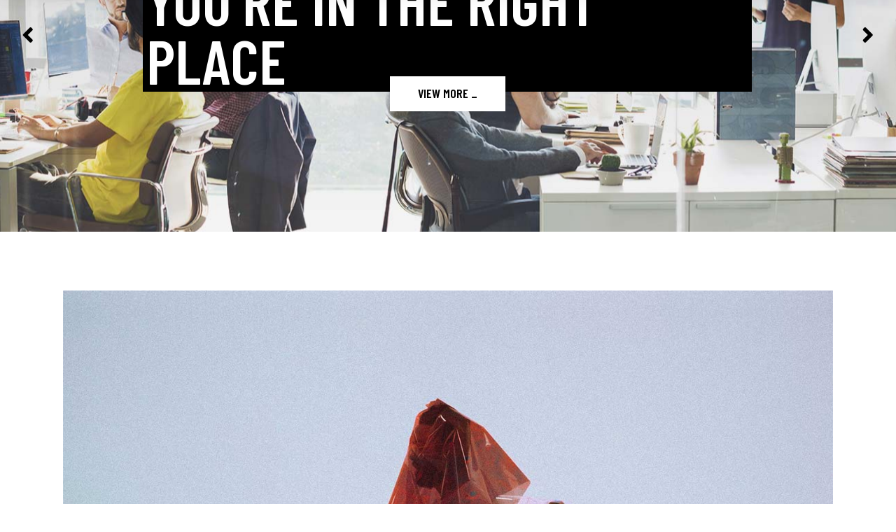

--- FILE ---
content_type: text/html; charset=UTF-8
request_url: https://puertodiseno.cl/category/marketing/project/
body_size: 16334
content:
<!DOCTYPE html>
<html lang="es">
<head>
    <meta charset="UTF-8">
    <meta name="viewport" content="width=device-width, initial-scale=1, user-scalable=yes">
    <link rel="profile" href="http://gmpg.org/xfn/11">

	
	<title>Project &#8211; Puerto Diseño</title>
<meta name='robots' content='max-image-preview:large' />
<link rel='dns-prefetch' href='//www.googletagmanager.com' />
<link rel='dns-prefetch' href='//fonts.googleapis.com' />
<link rel="alternate" type="application/rss+xml" title="Puerto Diseño &raquo; Feed" href="https://puertodiseno.cl/feed/" />
<link rel="alternate" type="application/rss+xml" title="Puerto Diseño &raquo; Feed de los comentarios" href="https://puertodiseno.cl/comments/feed/" />
<link rel="alternate" type="application/rss+xml" title="Puerto Diseño &raquo; Categoría Project del feed" href="https://puertodiseno.cl/category/marketing/project/feed/" />
<style id='wp-img-auto-sizes-contain-inline-css' type='text/css'>
img:is([sizes=auto i],[sizes^="auto," i]){contain-intrinsic-size:3000px 1500px}
/*# sourceURL=wp-img-auto-sizes-contain-inline-css */
</style>
<link rel='stylesheet' id='elegant-icons-css' href='https://puertodiseno.cl/wp-content/plugins/boldlab-core/inc/icons/elegant-icons/assets/css/elegant-icons.min.css?ver=6.9' type='text/css' media='all' />
<link rel='stylesheet' id='qode-font-awesome-css' href='https://puertodiseno.cl/wp-content/plugins/boldlab-core/inc/icons/font-awesome/assets/css/all.min.css?ver=6.9' type='text/css' media='all' />
<link rel='stylesheet' id='linear-icons-css' href='https://puertodiseno.cl/wp-content/plugins/boldlab-core/inc/icons/linear-icons/assets/css/linear-icons.min.css?ver=6.9' type='text/css' media='all' />
<link rel='stylesheet' id='sbi_styles-css' href='https://puertodiseno.cl/wp-content/plugins/instagram-feed/css/sbi-styles.min.css?ver=6.10.0' type='text/css' media='all' />
<style id='wp-emoji-styles-inline-css' type='text/css'>

	img.wp-smiley, img.emoji {
		display: inline !important;
		border: none !important;
		box-shadow: none !important;
		height: 1em !important;
		width: 1em !important;
		margin: 0 0.07em !important;
		vertical-align: -0.1em !important;
		background: none !important;
		padding: 0 !important;
	}
/*# sourceURL=wp-emoji-styles-inline-css */
</style>
<style id='wp-block-library-inline-css' type='text/css'>
:root{--wp-block-synced-color:#7a00df;--wp-block-synced-color--rgb:122,0,223;--wp-bound-block-color:var(--wp-block-synced-color);--wp-editor-canvas-background:#ddd;--wp-admin-theme-color:#007cba;--wp-admin-theme-color--rgb:0,124,186;--wp-admin-theme-color-darker-10:#006ba1;--wp-admin-theme-color-darker-10--rgb:0,107,160.5;--wp-admin-theme-color-darker-20:#005a87;--wp-admin-theme-color-darker-20--rgb:0,90,135;--wp-admin-border-width-focus:2px}@media (min-resolution:192dpi){:root{--wp-admin-border-width-focus:1.5px}}.wp-element-button{cursor:pointer}:root .has-very-light-gray-background-color{background-color:#eee}:root .has-very-dark-gray-background-color{background-color:#313131}:root .has-very-light-gray-color{color:#eee}:root .has-very-dark-gray-color{color:#313131}:root .has-vivid-green-cyan-to-vivid-cyan-blue-gradient-background{background:linear-gradient(135deg,#00d084,#0693e3)}:root .has-purple-crush-gradient-background{background:linear-gradient(135deg,#34e2e4,#4721fb 50%,#ab1dfe)}:root .has-hazy-dawn-gradient-background{background:linear-gradient(135deg,#faaca8,#dad0ec)}:root .has-subdued-olive-gradient-background{background:linear-gradient(135deg,#fafae1,#67a671)}:root .has-atomic-cream-gradient-background{background:linear-gradient(135deg,#fdd79a,#004a59)}:root .has-nightshade-gradient-background{background:linear-gradient(135deg,#330968,#31cdcf)}:root .has-midnight-gradient-background{background:linear-gradient(135deg,#020381,#2874fc)}:root{--wp--preset--font-size--normal:16px;--wp--preset--font-size--huge:42px}.has-regular-font-size{font-size:1em}.has-larger-font-size{font-size:2.625em}.has-normal-font-size{font-size:var(--wp--preset--font-size--normal)}.has-huge-font-size{font-size:var(--wp--preset--font-size--huge)}.has-text-align-center{text-align:center}.has-text-align-left{text-align:left}.has-text-align-right{text-align:right}.has-fit-text{white-space:nowrap!important}#end-resizable-editor-section{display:none}.aligncenter{clear:both}.items-justified-left{justify-content:flex-start}.items-justified-center{justify-content:center}.items-justified-right{justify-content:flex-end}.items-justified-space-between{justify-content:space-between}.screen-reader-text{border:0;clip-path:inset(50%);height:1px;margin:-1px;overflow:hidden;padding:0;position:absolute;width:1px;word-wrap:normal!important}.screen-reader-text:focus{background-color:#ddd;clip-path:none;color:#444;display:block;font-size:1em;height:auto;left:5px;line-height:normal;padding:15px 23px 14px;text-decoration:none;top:5px;width:auto;z-index:100000}html :where(.has-border-color){border-style:solid}html :where([style*=border-top-color]){border-top-style:solid}html :where([style*=border-right-color]){border-right-style:solid}html :where([style*=border-bottom-color]){border-bottom-style:solid}html :where([style*=border-left-color]){border-left-style:solid}html :where([style*=border-width]){border-style:solid}html :where([style*=border-top-width]){border-top-style:solid}html :where([style*=border-right-width]){border-right-style:solid}html :where([style*=border-bottom-width]){border-bottom-style:solid}html :where([style*=border-left-width]){border-left-style:solid}html :where(img[class*=wp-image-]){height:auto;max-width:100%}:where(figure){margin:0 0 1em}html :where(.is-position-sticky){--wp-admin--admin-bar--position-offset:var(--wp-admin--admin-bar--height,0px)}@media screen and (max-width:600px){html :where(.is-position-sticky){--wp-admin--admin-bar--position-offset:0px}}

/*# sourceURL=wp-block-library-inline-css */
</style><link rel='stylesheet' id='wc-blocks-style-css' href='https://puertodiseno.cl/wp-content/plugins/woocommerce/assets/client/blocks/wc-blocks.css?ver=wc-9.3.5' type='text/css' media='all' />
<style id='global-styles-inline-css' type='text/css'>
:root{--wp--preset--aspect-ratio--square: 1;--wp--preset--aspect-ratio--4-3: 4/3;--wp--preset--aspect-ratio--3-4: 3/4;--wp--preset--aspect-ratio--3-2: 3/2;--wp--preset--aspect-ratio--2-3: 2/3;--wp--preset--aspect-ratio--16-9: 16/9;--wp--preset--aspect-ratio--9-16: 9/16;--wp--preset--color--black: #000000;--wp--preset--color--cyan-bluish-gray: #abb8c3;--wp--preset--color--white: #ffffff;--wp--preset--color--pale-pink: #f78da7;--wp--preset--color--vivid-red: #cf2e2e;--wp--preset--color--luminous-vivid-orange: #ff6900;--wp--preset--color--luminous-vivid-amber: #fcb900;--wp--preset--color--light-green-cyan: #7bdcb5;--wp--preset--color--vivid-green-cyan: #00d084;--wp--preset--color--pale-cyan-blue: #8ed1fc;--wp--preset--color--vivid-cyan-blue: #0693e3;--wp--preset--color--vivid-purple: #9b51e0;--wp--preset--gradient--vivid-cyan-blue-to-vivid-purple: linear-gradient(135deg,rgb(6,147,227) 0%,rgb(155,81,224) 100%);--wp--preset--gradient--light-green-cyan-to-vivid-green-cyan: linear-gradient(135deg,rgb(122,220,180) 0%,rgb(0,208,130) 100%);--wp--preset--gradient--luminous-vivid-amber-to-luminous-vivid-orange: linear-gradient(135deg,rgb(252,185,0) 0%,rgb(255,105,0) 100%);--wp--preset--gradient--luminous-vivid-orange-to-vivid-red: linear-gradient(135deg,rgb(255,105,0) 0%,rgb(207,46,46) 100%);--wp--preset--gradient--very-light-gray-to-cyan-bluish-gray: linear-gradient(135deg,rgb(238,238,238) 0%,rgb(169,184,195) 100%);--wp--preset--gradient--cool-to-warm-spectrum: linear-gradient(135deg,rgb(74,234,220) 0%,rgb(151,120,209) 20%,rgb(207,42,186) 40%,rgb(238,44,130) 60%,rgb(251,105,98) 80%,rgb(254,248,76) 100%);--wp--preset--gradient--blush-light-purple: linear-gradient(135deg,rgb(255,206,236) 0%,rgb(152,150,240) 100%);--wp--preset--gradient--blush-bordeaux: linear-gradient(135deg,rgb(254,205,165) 0%,rgb(254,45,45) 50%,rgb(107,0,62) 100%);--wp--preset--gradient--luminous-dusk: linear-gradient(135deg,rgb(255,203,112) 0%,rgb(199,81,192) 50%,rgb(65,88,208) 100%);--wp--preset--gradient--pale-ocean: linear-gradient(135deg,rgb(255,245,203) 0%,rgb(182,227,212) 50%,rgb(51,167,181) 100%);--wp--preset--gradient--electric-grass: linear-gradient(135deg,rgb(202,248,128) 0%,rgb(113,206,126) 100%);--wp--preset--gradient--midnight: linear-gradient(135deg,rgb(2,3,129) 0%,rgb(40,116,252) 100%);--wp--preset--font-size--small: 13px;--wp--preset--font-size--medium: 20px;--wp--preset--font-size--large: 36px;--wp--preset--font-size--x-large: 42px;--wp--preset--font-family--inter: "Inter", sans-serif;--wp--preset--font-family--cardo: Cardo;--wp--preset--spacing--20: 0.44rem;--wp--preset--spacing--30: 0.67rem;--wp--preset--spacing--40: 1rem;--wp--preset--spacing--50: 1.5rem;--wp--preset--spacing--60: 2.25rem;--wp--preset--spacing--70: 3.38rem;--wp--preset--spacing--80: 5.06rem;--wp--preset--shadow--natural: 6px 6px 9px rgba(0, 0, 0, 0.2);--wp--preset--shadow--deep: 12px 12px 50px rgba(0, 0, 0, 0.4);--wp--preset--shadow--sharp: 6px 6px 0px rgba(0, 0, 0, 0.2);--wp--preset--shadow--outlined: 6px 6px 0px -3px rgb(255, 255, 255), 6px 6px rgb(0, 0, 0);--wp--preset--shadow--crisp: 6px 6px 0px rgb(0, 0, 0);}:where(.is-layout-flex){gap: 0.5em;}:where(.is-layout-grid){gap: 0.5em;}body .is-layout-flex{display: flex;}.is-layout-flex{flex-wrap: wrap;align-items: center;}.is-layout-flex > :is(*, div){margin: 0;}body .is-layout-grid{display: grid;}.is-layout-grid > :is(*, div){margin: 0;}:where(.wp-block-columns.is-layout-flex){gap: 2em;}:where(.wp-block-columns.is-layout-grid){gap: 2em;}:where(.wp-block-post-template.is-layout-flex){gap: 1.25em;}:where(.wp-block-post-template.is-layout-grid){gap: 1.25em;}.has-black-color{color: var(--wp--preset--color--black) !important;}.has-cyan-bluish-gray-color{color: var(--wp--preset--color--cyan-bluish-gray) !important;}.has-white-color{color: var(--wp--preset--color--white) !important;}.has-pale-pink-color{color: var(--wp--preset--color--pale-pink) !important;}.has-vivid-red-color{color: var(--wp--preset--color--vivid-red) !important;}.has-luminous-vivid-orange-color{color: var(--wp--preset--color--luminous-vivid-orange) !important;}.has-luminous-vivid-amber-color{color: var(--wp--preset--color--luminous-vivid-amber) !important;}.has-light-green-cyan-color{color: var(--wp--preset--color--light-green-cyan) !important;}.has-vivid-green-cyan-color{color: var(--wp--preset--color--vivid-green-cyan) !important;}.has-pale-cyan-blue-color{color: var(--wp--preset--color--pale-cyan-blue) !important;}.has-vivid-cyan-blue-color{color: var(--wp--preset--color--vivid-cyan-blue) !important;}.has-vivid-purple-color{color: var(--wp--preset--color--vivid-purple) !important;}.has-black-background-color{background-color: var(--wp--preset--color--black) !important;}.has-cyan-bluish-gray-background-color{background-color: var(--wp--preset--color--cyan-bluish-gray) !important;}.has-white-background-color{background-color: var(--wp--preset--color--white) !important;}.has-pale-pink-background-color{background-color: var(--wp--preset--color--pale-pink) !important;}.has-vivid-red-background-color{background-color: var(--wp--preset--color--vivid-red) !important;}.has-luminous-vivid-orange-background-color{background-color: var(--wp--preset--color--luminous-vivid-orange) !important;}.has-luminous-vivid-amber-background-color{background-color: var(--wp--preset--color--luminous-vivid-amber) !important;}.has-light-green-cyan-background-color{background-color: var(--wp--preset--color--light-green-cyan) !important;}.has-vivid-green-cyan-background-color{background-color: var(--wp--preset--color--vivid-green-cyan) !important;}.has-pale-cyan-blue-background-color{background-color: var(--wp--preset--color--pale-cyan-blue) !important;}.has-vivid-cyan-blue-background-color{background-color: var(--wp--preset--color--vivid-cyan-blue) !important;}.has-vivid-purple-background-color{background-color: var(--wp--preset--color--vivid-purple) !important;}.has-black-border-color{border-color: var(--wp--preset--color--black) !important;}.has-cyan-bluish-gray-border-color{border-color: var(--wp--preset--color--cyan-bluish-gray) !important;}.has-white-border-color{border-color: var(--wp--preset--color--white) !important;}.has-pale-pink-border-color{border-color: var(--wp--preset--color--pale-pink) !important;}.has-vivid-red-border-color{border-color: var(--wp--preset--color--vivid-red) !important;}.has-luminous-vivid-orange-border-color{border-color: var(--wp--preset--color--luminous-vivid-orange) !important;}.has-luminous-vivid-amber-border-color{border-color: var(--wp--preset--color--luminous-vivid-amber) !important;}.has-light-green-cyan-border-color{border-color: var(--wp--preset--color--light-green-cyan) !important;}.has-vivid-green-cyan-border-color{border-color: var(--wp--preset--color--vivid-green-cyan) !important;}.has-pale-cyan-blue-border-color{border-color: var(--wp--preset--color--pale-cyan-blue) !important;}.has-vivid-cyan-blue-border-color{border-color: var(--wp--preset--color--vivid-cyan-blue) !important;}.has-vivid-purple-border-color{border-color: var(--wp--preset--color--vivid-purple) !important;}.has-vivid-cyan-blue-to-vivid-purple-gradient-background{background: var(--wp--preset--gradient--vivid-cyan-blue-to-vivid-purple) !important;}.has-light-green-cyan-to-vivid-green-cyan-gradient-background{background: var(--wp--preset--gradient--light-green-cyan-to-vivid-green-cyan) !important;}.has-luminous-vivid-amber-to-luminous-vivid-orange-gradient-background{background: var(--wp--preset--gradient--luminous-vivid-amber-to-luminous-vivid-orange) !important;}.has-luminous-vivid-orange-to-vivid-red-gradient-background{background: var(--wp--preset--gradient--luminous-vivid-orange-to-vivid-red) !important;}.has-very-light-gray-to-cyan-bluish-gray-gradient-background{background: var(--wp--preset--gradient--very-light-gray-to-cyan-bluish-gray) !important;}.has-cool-to-warm-spectrum-gradient-background{background: var(--wp--preset--gradient--cool-to-warm-spectrum) !important;}.has-blush-light-purple-gradient-background{background: var(--wp--preset--gradient--blush-light-purple) !important;}.has-blush-bordeaux-gradient-background{background: var(--wp--preset--gradient--blush-bordeaux) !important;}.has-luminous-dusk-gradient-background{background: var(--wp--preset--gradient--luminous-dusk) !important;}.has-pale-ocean-gradient-background{background: var(--wp--preset--gradient--pale-ocean) !important;}.has-electric-grass-gradient-background{background: var(--wp--preset--gradient--electric-grass) !important;}.has-midnight-gradient-background{background: var(--wp--preset--gradient--midnight) !important;}.has-small-font-size{font-size: var(--wp--preset--font-size--small) !important;}.has-medium-font-size{font-size: var(--wp--preset--font-size--medium) !important;}.has-large-font-size{font-size: var(--wp--preset--font-size--large) !important;}.has-x-large-font-size{font-size: var(--wp--preset--font-size--x-large) !important;}
/*# sourceURL=global-styles-inline-css */
</style>

<style id='classic-theme-styles-inline-css' type='text/css'>
/*! This file is auto-generated */
.wp-block-button__link{color:#fff;background-color:#32373c;border-radius:9999px;box-shadow:none;text-decoration:none;padding:calc(.667em + 2px) calc(1.333em + 2px);font-size:1.125em}.wp-block-file__button{background:#32373c;color:#fff;text-decoration:none}
/*# sourceURL=/wp-includes/css/classic-themes.min.css */
</style>
<link rel='stylesheet' id='contact-form-7-css' href='https://puertodiseno.cl/wp-content/plugins/contact-form-7/includes/css/styles.css?ver=5.9.8' type='text/css' media='all' />
<link rel='stylesheet' id='ctf_styles-css' href='https://puertodiseno.cl/wp-content/plugins/custom-twitter-feeds/css/ctf-styles.min.css?ver=2.2.4' type='text/css' media='all' />
<link rel='stylesheet' id='rs-plugin-settings-css' href='https://puertodiseno.cl/wp-content/plugins/revslider/public/assets/css/rs6.css?ver=6.1.3' type='text/css' media='all' />
<style id='rs-plugin-settings-inline-css' type='text/css'>
#rs-demo-id {}
/*# sourceURL=rs-plugin-settings-inline-css */
</style>
<style id='woocommerce-inline-inline-css' type='text/css'>
.woocommerce form .form-row .required { visibility: visible; }
/*# sourceURL=woocommerce-inline-inline-css */
</style>
<link rel='stylesheet' id='select2-css' href='https://puertodiseno.cl/wp-content/plugins/woocommerce/assets/css/select2.css?ver=9.3.5' type='text/css' media='all' />
<link rel='stylesheet' id='boldlab-core-dashboard-style-css' href='https://puertodiseno.cl/wp-content/plugins/boldlab-core/inc/core-dashboard/assets/css/core-dashboard.min.css?ver=6.9' type='text/css' media='all' />
<link rel='stylesheet' id='perfect-scrollbar-css' href='https://puertodiseno.cl/wp-content/plugins/boldlab-core/assets/plugins/perfect-scrollbar/perfect-scrollbar.css?ver=6.9' type='text/css' media='all' />
<link rel='stylesheet' id='boldlab-style-handle-main-css' href='https://puertodiseno.cl/wp-content/themes/boldlab/assets/css/main.min.css?ver=6.9' type='text/css' media='all' />
<link rel='stylesheet' id='boldlab-core-style-css' href='https://puertodiseno.cl/wp-content/plugins/boldlab-core/assets/css/boldlab-core.min.css?ver=6.9' type='text/css' media='all' />
<link rel='stylesheet' id='boldlab-child-style-css' href='https://puertodiseno.cl/wp-content/themes/boldlab-child/style.css?ver=6.9' type='text/css' media='all' />
<link rel='stylesheet' id='boldlab-style-handle-style-css' href='https://puertodiseno.cl/wp-content/themes/boldlab/style.css?ver=6.9' type='text/css' media='all' />
<style id='boldlab-style-handle-style-inline-css' type='text/css'>
@media only screen and (min-width: 769px) and (max-width: 1024px){h1 { font-size: 60px;}.qodef-h1 { font-size: 60px;}h2 { font-size: 45px;}.qodef-h2 { font-size: 45px;}}@media only screen and (max-width: 1024px){h1 { font-size: 60px;}.qodef-h1 { font-size: 60px;}h2 { font-size: 45px;}.qodef-h2 { font-size: 45px;}}@media only screen and (max-width: 680px){h1 { font-size: 55px;}.qodef-h1 { font-size: 55px;}h2 { font-size: 40px;}.qodef-h2 { font-size: 40px;}h5 { letter-spacing: 0px;}.qodef-h5 { letter-spacing: 0px;}}h1 { font-family: Barlow Semi Condensed;}.qodef-h1 { font-family: Barlow Semi Condensed;}h2 { font-family: Barlow Semi Condensed;}.qodef-h2 { font-family: Barlow Semi Condensed;}h3 { font-family: Barlow Semi Condensed;}.qodef-h3 { font-family: Barlow Semi Condensed;}h4 { font-family: Barlow Semi Condensed;}.qodef-h4 { font-family: Barlow Semi Condensed;}h5 { font-family: Barlow Semi Condensed;}.qodef-h5 { font-family: Barlow Semi Condensed;}h6 { color: #909090;font-family: Raleway;font-size: 19px;line-height: 1.5em;font-weight: 400;text-transform: none;}.qodef-h6 { color: #909090;font-family: Raleway;font-size: 19px;line-height: 1.5em;font-weight: 400;text-transform: none;}.qodef-header--standard #qodef-page-header { background-color: #ffffff;}
/*# sourceURL=boldlab-style-handle-style-inline-css */
</style>
<link rel='stylesheet' id='swiper-css' href='https://puertodiseno.cl/wp-content/themes/boldlab/assets/plugins/swiper/swiper.min.css?ver=6.9' type='text/css' media='all' />
<link rel='stylesheet' id='magnific-popup-css' href='https://puertodiseno.cl/wp-content/themes/boldlab/assets/plugins/magnific-popup/magnific-popup.css?ver=6.9' type='text/css' media='all' />
<link rel='stylesheet' id='boldlab-style-handle-google-fonts-css' href='https://fonts.googleapis.com/css?family=Barlow+Condensed%3A300%2C400%2C500%2C600%2C700%7CHind%3A300%2C400%2C500%2C600%2C700%7CBarlow+Semi+Condensed%3A300%2C400%2C500%2C600%2C700%7CRaleway%3A300%2C400%2C500%2C600%2C700%7CABeeZee%3A300%2C400%2C500%2C600%2C700&#038;subset=latin-ext&#038;ver=1.0.0' type='text/css' media='all' />
<link rel='stylesheet' id='js_composer_front-css' href='https://puertodiseno.cl/wp-content/plugins/js_composer/assets/css/js_composer.min.css?ver=6.0.5' type='text/css' media='all' />
<script type="text/javascript" src="https://puertodiseno.cl/wp-includes/js/jquery/jquery.min.js?ver=3.7.1" id="jquery-core-js"></script>
<script type="text/javascript" src="https://puertodiseno.cl/wp-includes/js/jquery/jquery-migrate.min.js?ver=3.4.1" id="jquery-migrate-js"></script>
<script type="text/javascript" src="https://puertodiseno.cl/wp-content/plugins/revslider/public/assets/js/revolution.tools.min.js?ver=6.0" id="tp-tools-js"></script>
<script type="text/javascript" src="https://puertodiseno.cl/wp-content/plugins/revslider/public/assets/js/rs6.min.js?ver=6.1.3" id="revmin-js"></script>
<script type="text/javascript" src="https://puertodiseno.cl/wp-content/plugins/woocommerce/assets/js/jquery-blockui/jquery.blockUI.min.js?ver=2.7.0-wc.9.3.5" id="jquery-blockui-js" data-wp-strategy="defer"></script>
<script type="text/javascript" id="wc-add-to-cart-js-extra">
/* <![CDATA[ */
var wc_add_to_cart_params = {"ajax_url":"/wp-admin/admin-ajax.php","wc_ajax_url":"/?wc-ajax=%%endpoint%%","i18n_view_cart":"View cart","cart_url":"https://puertodiseno.cl/cart/","is_cart":"","cart_redirect_after_add":"no"};
//# sourceURL=wc-add-to-cart-js-extra
/* ]]> */
</script>
<script type="text/javascript" src="https://puertodiseno.cl/wp-content/plugins/woocommerce/assets/js/frontend/add-to-cart.min.js?ver=9.3.5" id="wc-add-to-cart-js" data-wp-strategy="defer"></script>
<script type="text/javascript" src="https://puertodiseno.cl/wp-content/plugins/woocommerce/assets/js/js-cookie/js.cookie.min.js?ver=2.1.4-wc.9.3.5" id="js-cookie-js" data-wp-strategy="defer"></script>
<script type="text/javascript" src="https://puertodiseno.cl/wp-content/plugins/js_composer/assets/js/vendors/woocommerce-add-to-cart.js?ver=6.0.5" id="vc_woocommerce-add-to-cart-js-js"></script>
<script type="text/javascript" src="https://puertodiseno.cl/wp-content/plugins/woocommerce/assets/js/select2/select2.full.min.js?ver=4.0.3-wc.9.3.5" id="select2-js" defer="defer" data-wp-strategy="defer"></script>

<!-- Fragmento de código de la etiqueta de Google (gtag.js) añadida por Site Kit -->

<!-- Fragmento de código de Google Analytics añadido por Site Kit -->
<script type="text/javascript" src="https://www.googletagmanager.com/gtag/js?id=GT-KT45KC2K" id="google_gtagjs-js" async></script>
<script type="text/javascript" id="google_gtagjs-js-after">
/* <![CDATA[ */
window.dataLayer = window.dataLayer || [];function gtag(){dataLayer.push(arguments);}
gtag("set","linker",{"domains":["puertodiseno.cl"]});
gtag("js", new Date());
gtag("set", "developer_id.dZTNiMT", true);
gtag("config", "GT-KT45KC2K");
 window._googlesitekit = window._googlesitekit || {}; window._googlesitekit.throttledEvents = []; window._googlesitekit.gtagEvent = (name, data) => { var key = JSON.stringify( { name, data } ); if ( !! window._googlesitekit.throttledEvents[ key ] ) { return; } window._googlesitekit.throttledEvents[ key ] = true; setTimeout( () => { delete window._googlesitekit.throttledEvents[ key ]; }, 5 ); gtag( "event", name, { ...data, event_source: "site-kit" } ); } 
//# sourceURL=google_gtagjs-js-after
/* ]]> */
</script>

<!-- Finalizar fragmento de código de la etiqueta de Google (gtags.js) añadida por Site Kit -->
<link rel="https://api.w.org/" href="https://puertodiseno.cl/wp-json/" /><link rel="alternate" title="JSON" type="application/json" href="https://puertodiseno.cl/wp-json/wp/v2/categories/5" /><link rel="EditURI" type="application/rsd+xml" title="RSD" href="https://puertodiseno.cl/xmlrpc.php?rsd" />
<meta name="generator" content="WordPress 6.9" />
<meta name="generator" content="WooCommerce 9.3.5" />
<meta name="generator" content="Site Kit by Google 1.136.0" />	<noscript><style>.woocommerce-product-gallery{ opacity: 1 !important; }</style></noscript>
	<meta name="google-site-verification" content="FsPxHf7-DjsVn4SKYIF_I2YBt9XaEE0kuN-y6wpzzq0"><meta name="generator" content="Powered by WPBakery Page Builder - drag and drop page builder for WordPress."/>
<meta name="generator" content="Powered by Slider Revolution 6.1.3 - responsive, Mobile-Friendly Slider Plugin for WordPress with comfortable drag and drop interface." />
<style class='wp-fonts-local' type='text/css'>
@font-face{font-family:Inter;font-style:normal;font-weight:300 900;font-display:fallback;src:url('https://puertodiseno.cl/wp-content/plugins/woocommerce/assets/fonts/Inter-VariableFont_slnt,wght.woff2') format('woff2');font-stretch:normal;}
@font-face{font-family:Cardo;font-style:normal;font-weight:400;font-display:fallback;src:url('https://puertodiseno.cl/wp-content/plugins/woocommerce/assets/fonts/cardo_normal_400.woff2') format('woff2');}
</style>
<link rel="icon" href="https://puertodiseno.cl/wp-content/uploads/2023/11/cropped-LOGOS-PUERTO-abreviado-08-32x32.png" sizes="32x32" />
<link rel="icon" href="https://puertodiseno.cl/wp-content/uploads/2023/11/cropped-LOGOS-PUERTO-abreviado-08-192x192.png" sizes="192x192" />
<link rel="apple-touch-icon" href="https://puertodiseno.cl/wp-content/uploads/2023/11/cropped-LOGOS-PUERTO-abreviado-08-180x180.png" />
<meta name="msapplication-TileImage" content="https://puertodiseno.cl/wp-content/uploads/2023/11/cropped-LOGOS-PUERTO-abreviado-08-270x270.png" />
<script type="text/javascript">function setREVStartSize(t){try{var h,e=document.getElementById(t.c).parentNode.offsetWidth;if(e=0===e||isNaN(e)?window.innerWidth:e,t.tabw=void 0===t.tabw?0:parseInt(t.tabw),t.thumbw=void 0===t.thumbw?0:parseInt(t.thumbw),t.tabh=void 0===t.tabh?0:parseInt(t.tabh),t.thumbh=void 0===t.thumbh?0:parseInt(t.thumbh),t.tabhide=void 0===t.tabhide?0:parseInt(t.tabhide),t.thumbhide=void 0===t.thumbhide?0:parseInt(t.thumbhide),t.mh=void 0===t.mh||""==t.mh||"auto"===t.mh?0:parseInt(t.mh,0),"fullscreen"===t.layout||"fullscreen"===t.l)h=Math.max(t.mh,window.innerHeight);else{for(var i in t.gw=Array.isArray(t.gw)?t.gw:[t.gw],t.rl)void 0!==t.gw[i]&&0!==t.gw[i]||(t.gw[i]=t.gw[i-1]);for(var i in t.gh=void 0===t.el||""===t.el||Array.isArray(t.el)&&0==t.el.length?t.gh:t.el,t.gh=Array.isArray(t.gh)?t.gh:[t.gh],t.rl)void 0!==t.gh[i]&&0!==t.gh[i]||(t.gh[i]=t.gh[i-1]);var r,a=new Array(t.rl.length),n=0;for(var i in t.tabw=t.tabhide>=e?0:t.tabw,t.thumbw=t.thumbhide>=e?0:t.thumbw,t.tabh=t.tabhide>=e?0:t.tabh,t.thumbh=t.thumbhide>=e?0:t.thumbh,t.rl)a[i]=t.rl[i]<window.innerWidth?0:t.rl[i];for(var i in r=a[0],a)r>a[i]&&0<a[i]&&(r=a[i],n=i);var d=e>t.gw[n]+t.tabw+t.thumbw?1:(e-(t.tabw+t.thumbw))/t.gw[n];h=t.gh[n]*d+(t.tabh+t.thumbh)}void 0===window.rs_init_css&&(window.rs_init_css=document.head.appendChild(document.createElement("style"))),document.getElementById(t.c).height=h,window.rs_init_css.innerHTML+="#"+t.c+"_wrapper { height: "+h+"px }"}catch(t){console.log("Failure at Presize of Slider:"+t)}};</script>
<noscript><style> .wpb_animate_when_almost_visible { opacity: 1; }</style></noscript><link rel='stylesheet' id='mediaelement-css' href='https://puertodiseno.cl/wp-includes/js/mediaelement/mediaelementplayer-legacy.min.css?ver=4.2.17' type='text/css' media='all' />
<link rel='stylesheet' id='wp-mediaelement-css' href='https://puertodiseno.cl/wp-includes/js/mediaelement/wp-mediaelement.min.css?ver=6.9' type='text/css' media='all' />
</head>
<body class="archive category category-project category-5 wp-custom-logo wp-theme-boldlab wp-child-theme-boldlab-child theme-boldlab qode-framework-1.0 woocommerce-no-js qodef-back-to-top--enabled  qodef-content-grid-1300 qodef-header--dark qodef-header--standard qodef-header-appearance--sticky qodef-mobile-header--minimal qodef-drop-down-second--full-width qodef--underscore boldlab-core-1.0.3 boldlab-child-child-1.0 boldlab-2.6 wpb-js-composer js-comp-ver-6.0.5 vc_responsive qodef-header-standard--left qodef-search--covers-header" itemscope itemtype="https://schema.org/WebPage">
<div id="qodef-page-wrapper" class="">
	<header id="qodef-page-header">
		<div id="qodef-page-header-inner" class="qodef-content-grid">
		<a itemprop="url" class="qodef-header-logo-link" href="https://puertodiseno.cl/" style="height:150px" rel="home">
	<img width="8000" height="4500" src="https://puertodiseno.cl/wp-content/uploads/2023/11/LOGOS-PUERTO-N-02.png" class="qodef-header-logo-image qodef--main" alt="logo main" />	<img width="8000" height="4500" src="https://puertodiseno.cl/wp-content/uploads/2023/11/LOGOS-PUERTO-N-02.png" class="qodef-header-logo-image qodef--dark" alt="logo dark" />	<img width="8000" height="4500" src="https://puertodiseno.cl/wp-content/uploads/2023/11/LOGOS-PUERTO-N_Mesa-de-trabajo-1.png" class="qodef-header-logo-image qodef--light" alt="logo main" /></a>	<nav class="qodef-header-navigation" role="navigation" aria-label="Top Menu">
		<ul id="qodef-main-navigation-menu" class="menu"><li class="menu-item menu-item-type-post_type menu-item-object-page menu-item-home menu-item-4100"><a href="https://puertodiseno.cl/"><span class="qodef-menu-item-inner"><span class="qodef-menu-item-text">Portafolio</span></span></a></li>
<li class="menu-item menu-item-type-post_type menu-item-object-page menu-item-3924"><a href="https://puertodiseno.cl/contact-us/"><span class="qodef-menu-item-inner"><span class="qodef-menu-item-text">Contacto</span></span></a></li>
</ul>	</nav>
<div class="qodef-widget-holder">
	<div id="boldlab_core_side_area_opener-2" class="widget widget_boldlab_core_side_area_opener qodef-header-widget-area-one" data-area="header-widget-one">			<a itemprop="url" class="qodef-side-area-opener qodef-side-area-opener--predefined"   href="#">
				<span class="qodef-lines"><span class="qodef-line qodef-line-1"></span><span class="qodef-line qodef-line-2"></span></span>			</a>
			</div><div id="rev-slider-widget-2" class="widget widget_revslider qodef-header-widget-area-one" data-area="header-widget-one">
			<!-- START AgencyHome REVOLUTION SLIDER 6.1.3 --><p class="rs-p-wp-fix"></p>
			<rs-module-wrap id="rev_slider_1_1_wrapper" data-source="gallery" style="background:transparent;padding:0;margin:0px auto;margin-top:0;margin-bottom:0;">
				<rs-module id="rev_slider_1_1" style="display:none;" data-version="6.1.3">
					<rs-slides>
						<rs-slide data-key="rs-1" data-title="Slide" data-thumb="//boldlab.qodeinteractive.com/wp-content/uploads/2018/11/h2-slider-1-background.jpg" data-anim="ei:d;eo:d;s:600;r:0;t:fade;sl:d;" data-firstanim="t:fade;s:300;sl:7;">
							<img src="//boldlab.qodeinteractive.com/wp-content/uploads/2018/11/h2-slider-1-background.jpg" title="Leaders of tomorrow" data-parallax="7" class="rev-slidebg" data-no-retina>
<!--
							--><rs-layer
								id="slider-1-slide-1-layer-1" 
								data-type="text"
								data-rsp_ch="on"
								data-xy="x:c;xo:0,0,0,-495px;y:m;yo:-5px,-5px,-8px,6px;"
								data-text="w:normal;s:90,85,65,50;l:85,80,60,45;fw:600;a:inherit,inherit,left,center;"
								data-dim="w:884px,835px,643px,260px;h:auto,85px,auto,98px;"
								data-vbility="t,t,t,f"
								data-padding="r:5;b:3;l:5;"
								data-frame_0="x:175%;o:1;tp:600;"
								data-frame_0_mask="u:t;x:-100%;"
								data-frame_1="tp:600;e:Power3.easeOut;st:400;sp:1200;sR:400;"
								data-frame_1_mask="u:t;"
								data-frame_999="st:w;sp:1000;auto:true;"
								data-frame_999_mask="u:t;"
								style="z-index:9;background-color:#000000;font-family:Barlow Condensed;text-transform:uppercase;"
							>YOU’RE IN THE RIGHT PLACE 
							</rs-layer><!--

							--><rs-layer
								id="slider-1-slide-1-layer-2" 
								data-type="text"
								data-rsp_ch="on"
								data-xy="x:c;xo:0,0,0,-495px;y:m;yo:-81px,-81px,-68px,-88px;"
								data-text="w:normal;s:55,55,50,40;l:50,50,45,35;fw:600;a:inherit,inherit,inherit,center;"
								data-dim="w:530px,531px,487px,220px;h:55px,54px,auto,auto;"
								data-vbility="t,t,t,f"
								data-padding="r:5;b:3;l:5;"
								data-frame_0="x:175%;o:1;tp:600;"
								data-frame_0_mask="u:t;x:-100%;"
								data-frame_1="tp:600;e:Power3.easeOut;st:400;sp:1200;sR:400;"
								data-frame_1_mask="u:t;"
								data-frame_999="st:w;sp:1000;auto:true;"
								data-frame_999_mask="u:t;"
								style="z-index:10;background-color:#000000;font-family:Barlow Condensed;text-transform:uppercase;"
							>INTERESTED IN BRANDING? 
							</rs-layer><!--

							--><rs-layer
								id="slider-1-slide-1-layer-3" 
								data-type="text"
								data-xy="x:c;y:m;yo:84px,84px,68px,103px;"
								data-text="l:22;a:inherit;"
								data-rsp_o="off"
								data-rsp_bd="off"
								data-frame_0="x:175%;o:1;tp:600;"
								data-frame_0_mask="u:t;x:-100%;"
								data-frame_1="tp:600;e:Power3.easeOut;st:550;sp:1200;sR:550;"
								data-frame_1_mask="u:t;"
								data-frame_999="o:0;tp:600;st:w;sR:2250;"
								style="z-index:11;font-family:Roboto;"
							><a class="qodef-shortcode qodef-m  qodef-button qodef-layout--filled " href="https://boldlab.qodeinteractive.com/about-us/" target="_self"  style="color: #000000;background-color: #ffffff">
	<span class="qodef-m-text">View More _</span>
</a> 
							</rs-layer><!--

							--><rs-layer
								id="slider-1-slide-1-layer-5" 
								data-type="text"
								data-rsp_ch="on"
								data-xy="x:c;y:m;yo:-81px,-81px,-68px,-108px;"
								data-text="w:normal;s:55,55,50,40;l:50,50,45,35;fw:600;a:inherit,inherit,inherit,center;"
								data-dim="w:530px,531px,487px,220px;h:55px,54px,auto,auto;"
								data-vbility="f,f,f,t"
								data-padding="r:5;b:3;l:5;"
								data-frame_0="x:175%;o:1;tp:600;"
								data-frame_0_mask="u:t;x:-100%;"
								data-frame_1="tp:600;e:Power3.easeOut;st:400;sp:1200;sR:400;"
								data-frame_1_mask="u:t;"
								data-frame_999="st:w;sp:1000;auto:true;"
								data-frame_999_mask="u:t;"
								style="z-index:7;background-color:#000000;font-family:Barlow Condensed;text-transform:uppercase;"
							>INTERESTED IN 
							</rs-layer><!--

							--><rs-layer
								id="slider-1-slide-1-layer-7" 
								data-type="text"
								data-rsp_ch="on"
								data-xy="x:c;y:m;yo:-81px,-81px,-68px,-65px;"
								data-text="w:normal;s:55,55,50,40;l:50,50,45,35;fw:600;a:inherit,inherit,inherit,center;"
								data-dim="w:530px,531px,487px,171px;h:55px,54px,auto,39px;"
								data-vbility="f,f,f,t"
								data-padding="r:5;b:3;l:5;"
								data-frame_0="x:175%;o:1;tp:600;"
								data-frame_0_mask="u:t;x:-100%;"
								data-frame_1="tp:600;e:Power3.easeOut;st:400;sp:1200;sR:400;"
								data-frame_1_mask="u:t;"
								data-frame_999="st:w;sp:1000;auto:true;"
								data-frame_999_mask="u:t;"
								style="z-index:8;background-color:#000000;font-family:Barlow Condensed;text-transform:uppercase;"
							>BRANDING? 
							</rs-layer><!--

							--><rs-layer
								id="slider-1-slide-1-layer-8" 
								data-type="text"
								data-rsp_ch="on"
								data-xy="x:c;y:m;yo:-5px,-5px,-8px,-18px;"
								data-text="w:normal;s:90,85,65,46;l:85,80,60,45;fw:600;a:inherit,inherit,left,center;"
								data-dim="w:884px,835px,643px,243px;h:auto,85px,auto,auto;"
								data-vbility="f,f,f,t"
								data-padding="r:5;b:3;l:5;"
								data-frame_0="x:175%;o:1;tp:600;"
								data-frame_0_mask="u:t;x:-100%;"
								data-frame_1="tp:600;e:Power3.easeOut;st:400;sp:1200;sR:400;"
								data-frame_1_mask="u:t;"
								data-frame_999="st:w;sp:1000;auto:true;"
								data-frame_999_mask="u:t;"
								style="z-index:6;background-color:#000000;font-family:Barlow Condensed;text-transform:uppercase;"
							>YOU’RE IN THE 
							</rs-layer><!--

							--><rs-layer
								id="slider-1-slide-1-layer-9" 
								data-type="text"
								data-rsp_ch="on"
								data-xy="x:c;y:m;yo:-5px,-5px,-8px,35px;"
								data-text="w:normal;s:90,85,65,46;l:85,80,60,45;fw:600;a:inherit,inherit,left,center;"
								data-dim="w:884px,835px,643px,219px;h:auto,85px,auto,49px;"
								data-vbility="f,f,f,t"
								data-padding="r:5;b:3;l:5;"
								data-frame_0="x:175%;o:1;tp:600;"
								data-frame_0_mask="u:t;x:-100%;"
								data-frame_1="tp:600;e:Power3.easeOut;st:400;sp:1200;sR:400;"
								data-frame_1_mask="u:t;"
								data-frame_999="st:w;sp:1000;auto:true;"
								data-frame_999_mask="u:t;"
								style="z-index:5;background-color:#000000;font-family:Barlow Condensed;text-transform:uppercase;"
							>RIGHT PLACE 
							</rs-layer><!--
-->						</rs-slide>
						<rs-slide data-key="rs-2" data-title="Slide" data-thumb="//boldlab.qodeinteractive.com/wp-content/uploads/2018/11/h2-slider-2-background.jpg" data-anim="ei:d;eo:d;s:600;r:0;t:fade;sl:d;">
							<img src="//boldlab.qodeinteractive.com/wp-content/uploads/2018/11/h2-slider-2-background.jpg" title="Leaders of tomorrow" data-parallax="7" class="rev-slidebg" data-no-retina>
<!--
							--><rs-layer
								id="slider-1-slide-2-layer-9" 
								data-type="text"
								data-rsp_ch="on"
								data-xy="x:c;xo:0,0,0,-495px;y:m;yo:-5px,-5px,-8px,6px;"
								data-text="w:normal;s:90,85,65,50;l:85,80,60,45;fw:600;a:center;"
								data-dim="w:847px,805px,614px,260px;h:auto,83px,auto,98px;"
								data-vbility="t,t,t,f"
								data-padding="r:5;b:3;l:5;"
								data-frame_0="x:175%;o:1;tp:600;"
								data-frame_0_mask="u:t;x:-100%;"
								data-frame_1="tp:600;e:Power3.easeOut;st:400;sp:1200;sR:400;"
								data-frame_1_mask="u:t;"
								data-frame_999="st:w;sp:1000;auto:true;"
								data-frame_999_mask="u:t;"
								style="z-index:9;background-color:#000000;font-family:Barlow Condensed;text-transform:uppercase;"
							>Get on Top of Your Game 
							</rs-layer><!--

							--><rs-layer
								id="slider-1-slide-2-layer-10" 
								data-type="text"
								data-rsp_ch="on"
								data-xy="x:c;xo:0,0,0,-495px;y:m;yo:-81px,-81px,-68px,-88px;"
								data-text="w:normal;s:55,55,50,40;l:50,50,45,35;fw:600;a:inherit,inherit,inherit,center;"
								data-dim="w:530px,531px,487px,220px;h:55px,54px,auto,auto;"
								data-vbility="t,t,t,f"
								data-padding="r:5;b:3;l:5;"
								data-frame_0="x:175%;o:1;tp:600;"
								data-frame_0_mask="u:t;x:-100%;"
								data-frame_1="tp:600;e:Power3.easeOut;st:400;sp:1200;sR:400;"
								data-frame_1_mask="u:t;"
								data-frame_999="st:w;sp:1000;auto:true;"
								data-frame_999_mask="u:t;"
								style="z-index:10;background-color:#000000;font-family:Barlow Condensed;text-transform:uppercase;"
							>INTERESTED IN BRANDING? 
							</rs-layer><!--

							--><rs-layer
								id="slider-1-slide-2-layer-11" 
								data-type="text"
								data-xy="x:c;y:m;yo:84px,84px,68px,103px;"
								data-text="l:22;a:inherit;"
								data-rsp_o="off"
								data-rsp_bd="off"
								data-frame_0="x:175%;o:1;tp:600;"
								data-frame_0_mask="u:t;x:-100%;"
								data-frame_1="tp:600;e:Power3.easeOut;st:550;sp:1200;sR:550;"
								data-frame_1_mask="u:t;"
								data-frame_999="o:0;tp:600;st:w;sR:2250;"
								style="z-index:11;font-family:Roboto;"
							><a class="qodef-shortcode qodef-m  qodef-button qodef-layout--filled " href="https://boldlab.qodeinteractive.com/pricing-packages/" target="_self"  style="color: #000000;background-color: #ffffff">
	<span class="qodef-m-text">View More _</span>
</a> 
							</rs-layer><!--

							--><rs-layer
								id="slider-1-slide-2-layer-12" 
								data-type="text"
								data-rsp_ch="on"
								data-xy="x:c;y:m;yo:-81px,-81px,-68px,-108px;"
								data-text="w:normal;s:55,55,50,40;l:50,50,45,35;fw:600;a:inherit,inherit,inherit,center;"
								data-dim="w:530px,531px,487px,220px;h:55px,54px,auto,auto;"
								data-vbility="f,f,f,t"
								data-padding="r:5;b:3;l:5;"
								data-frame_0="x:175%;o:1;tp:600;"
								data-frame_0_mask="u:t;x:-100%;"
								data-frame_1="tp:600;e:Power3.easeOut;st:400;sp:1200;sR:400;"
								data-frame_1_mask="u:t;"
								data-frame_999="st:w;sp:1000;auto:true;"
								data-frame_999_mask="u:t;"
								style="z-index:7;background-color:#000000;font-family:Barlow Condensed;text-transform:uppercase;"
							>INTERESTED IN 
							</rs-layer><!--

							--><rs-layer
								id="slider-1-slide-2-layer-13" 
								data-type="text"
								data-rsp_ch="on"
								data-xy="x:c;y:m;yo:-81px,-81px,-68px,-65px;"
								data-text="w:normal;s:55,55,50,40;l:50,50,45,35;fw:600;a:inherit,inherit,inherit,center;"
								data-dim="w:530px,531px,487px,171px;h:55px,54px,auto,39px;"
								data-vbility="f,f,f,t"
								data-padding="r:5;b:3;l:5;"
								data-frame_0="x:175%;o:1;tp:600;"
								data-frame_0_mask="u:t;x:-100%;"
								data-frame_1="tp:600;e:Power3.easeOut;st:400;sp:1200;sR:400;"
								data-frame_1_mask="u:t;"
								data-frame_999="st:w;sp:1000;auto:true;"
								data-frame_999_mask="u:t;"
								style="z-index:8;background-color:#000000;font-family:Barlow Condensed;text-transform:uppercase;"
							>BRANDING? 
							</rs-layer><!--

							--><rs-layer
								id="slider-1-slide-2-layer-14" 
								data-type="text"
								data-rsp_ch="on"
								data-xy="x:c;y:m;yo:-5px,-5px,-8px,-18px;"
								data-text="w:normal;s:90,85,65,46;l:85,80,60,45;fw:600;a:inherit,inherit,left,center;"
								data-dim="w:884px,835px,643px,259px;h:auto,85px,auto,48px;"
								data-vbility="f,f,f,t"
								data-padding="r:5;b:3;l:5;"
								data-frame_0="x:175%;o:1;tp:600;"
								data-frame_0_mask="u:t;x:-100%;"
								data-frame_1="tp:600;e:Power3.easeOut;st:400;sp:1200;sR:400;"
								data-frame_1_mask="u:t;"
								data-frame_999="st:w;sp:1000;auto:true;"
								data-frame_999_mask="u:t;"
								style="z-index:6;background-color:#000000;font-family:Barlow Condensed;text-transform:uppercase;"
							>Get on Top of 
							</rs-layer><!--

							--><rs-layer
								id="slider-1-slide-2-layer-15" 
								data-type="text"
								data-rsp_ch="on"
								data-xy="x:c;y:m;yo:-5px,-5px,-8px,35px;"
								data-text="w:normal;s:90,85,65,46;l:85,80,60,45;fw:600;a:inherit,inherit,left,center;"
								data-dim="w:884px,835px,643px,200px;h:auto,85px,auto,46px;"
								data-vbility="f,f,f,t"
								data-padding="r:5;b:3;l:5;"
								data-frame_0="x:175%;o:1;tp:600;"
								data-frame_0_mask="u:t;x:-100%;"
								data-frame_1="tp:600;e:Power3.easeOut;st:400;sp:1200;sR:400;"
								data-frame_1_mask="u:t;"
								data-frame_999="st:w;sp:1000;auto:true;"
								data-frame_999_mask="u:t;"
								style="z-index:5;background-color:#000000;font-family:Barlow Condensed;text-transform:uppercase;"
							>Your Game 
							</rs-layer><!--
-->						</rs-slide>
						<rs-slide data-key="rs-3" data-title="Slide" data-thumb="//boldlab.qodeinteractive.com/wp-content/uploads/2018/12/h2-slider-3-background.jpg" data-anim="ei:d;eo:d;s:600;r:0;t:fade;sl:d;">
							<img src="//boldlab.qodeinteractive.com/wp-content/uploads/2018/12/h2-slider-3-background.jpg" title="Leaders of tomorrow" data-parallax="7" class="rev-slidebg" data-no-retina>
<!--
							--><rs-layer
								id="slider-1-slide-3-layer-1" 
								data-type="text"
								data-rsp_ch="on"
								data-xy="x:c;y:m;yo:-5px,-5px,-8px,35px;"
								data-text="w:normal;s:90,85,65,46;l:85,80,60,45;fw:600;a:inherit,inherit,left,center;"
								data-dim="w:884px,835px,643px,235px;h:auto,85px,auto,49px;"
								data-vbility="f,f,f,t"
								data-padding="r:5;b:3;l:5;"
								data-frame_0="x:175%;o:1;tp:600;"
								data-frame_0_mask="u:t;x:-100%;"
								data-frame_1="tp:600;e:Power3.easeOut;st:400;sp:1200;sR:400;"
								data-frame_1_mask="u:t;"
								data-frame_999="st:w;sp:1000;auto:true;"
								data-frame_999_mask="u:t;"
								style="z-index:5;background-color:#000000;font-family:Barlow Condensed;text-transform:uppercase;"
							>Experiences 
							</rs-layer><!--

							--><rs-layer
								id="slider-1-slide-3-layer-2" 
								data-type="text"
								data-rsp_ch="on"
								data-xy="x:c;y:m;yo:-5px,-5px,-8px,-18px;"
								data-text="w:normal;s:90,85,65,46;l:85,80,60,45;fw:600;a:inherit,inherit,left,center;"
								data-dim="w:884px,835px,643px,261px;h:auto,85px,auto,auto;"
								data-vbility="f,f,f,t"
								data-padding="r:5;b:3;l:5;"
								data-frame_0="x:175%;o:1;tp:600;"
								data-frame_0_mask="u:t;x:-100%;"
								data-frame_1="tp:600;e:Power3.easeOut;st:400;sp:1200;sR:400;"
								data-frame_1_mask="u:t;"
								data-frame_999="st:w;sp:1000;auto:true;"
								data-frame_999_mask="u:t;"
								style="z-index:6;background-color:#000000;font-family:Barlow Condensed;text-transform:uppercase;"
							>We Build Real 
							</rs-layer><!--

							--><rs-layer
								id="slider-1-slide-3-layer-3" 
								data-type="text"
								data-rsp_ch="on"
								data-xy="x:c;y:m;yo:-81px,-81px,-68px,-108px;"
								data-text="w:normal;s:55,55,50,40;l:50,50,45,35;fw:600;a:inherit,inherit,inherit,center;"
								data-dim="w:530px,531px,487px,220px;h:55px,54px,auto,auto;"
								data-vbility="f,f,f,t"
								data-padding="r:5;b:3;l:5;"
								data-frame_0="x:175%;o:1;tp:600;"
								data-frame_0_mask="u:t;x:-100%;"
								data-frame_1="tp:600;e:Power3.easeOut;st:400;sp:1200;sR:400;"
								data-frame_1_mask="u:t;"
								data-frame_999="st:w;sp:1000;auto:true;"
								data-frame_999_mask="u:t;"
								style="z-index:7;background-color:#000000;font-family:Barlow Condensed;text-transform:uppercase;"
							>INTERESTED IN 
							</rs-layer><!--

							--><rs-layer
								id="slider-1-slide-3-layer-4" 
								data-type="text"
								data-rsp_ch="on"
								data-xy="x:c;y:m;yo:-81px,-81px,-68px,-65px;"
								data-text="w:normal;s:55,55,50,40;l:50,50,45,35;fw:600;a:inherit,inherit,inherit,center;"
								data-dim="w:530px,531px,487px,171px;h:55px,54px,auto,39px;"
								data-vbility="f,f,f,t"
								data-padding="r:5;b:3;l:5;"
								data-frame_0="x:175%;o:1;tp:600;"
								data-frame_0_mask="u:t;x:-100%;"
								data-frame_1="tp:600;e:Power3.easeOut;st:400;sp:1200;sR:400;"
								data-frame_1_mask="u:t;"
								data-frame_999="st:w;sp:1000;auto:true;"
								data-frame_999_mask="u:t;"
								style="z-index:8;background-color:#000000;font-family:Barlow Condensed;text-transform:uppercase;"
							>BRANDING? 
							</rs-layer><!--

							--><rs-layer
								id="slider-1-slide-3-layer-5" 
								data-type="text"
								data-rsp_ch="on"
								data-xy="x:c;xo:0,0,0,-495px;y:m;yo:-5px,-5px,-8px,6px;"
								data-text="w:normal;s:90,85,65,50;l:85,80,60,45;fw:600;a:center,inherit,left,center;"
								data-dim="w:938px,885px,678px,260px;h:88px,83px,63px,98px;"
								data-vbility="t,t,t,f"
								data-padding="r:5;b:3;l:5;"
								data-frame_0="x:175%;o:1;tp:600;"
								data-frame_0_mask="u:t;x:-100%;"
								data-frame_1="tp:600;e:Power3.easeOut;st:400;sp:1200;sR:400;"
								data-frame_1_mask="u:t;"
								data-frame_999="st:w;sp:1000;auto:true;"
								data-frame_999_mask="u:t;"
								style="z-index:9;background-color:#000000;font-family:Barlow Condensed;text-transform:uppercase;"
							>We Build Real Experiences 
							</rs-layer><!--

							--><rs-layer
								id="slider-1-slide-3-layer-6" 
								data-type="text"
								data-rsp_ch="on"
								data-xy="x:c;xo:0,0,0,-495px;y:m;yo:-81px,-81px,-68px,-88px;"
								data-text="w:normal;s:55,55,50,40;l:50,50,45,35;fw:600;a:inherit,inherit,inherit,center;"
								data-dim="w:530px,531px,487px,220px;h:55px,54px,auto,auto;"
								data-vbility="t,t,t,f"
								data-padding="r:5;b:3;l:5;"
								data-frame_0="x:175%;o:1;tp:600;"
								data-frame_0_mask="u:t;x:-100%;"
								data-frame_1="tp:600;e:Power3.easeOut;st:400;sp:1200;sR:400;"
								data-frame_1_mask="u:t;"
								data-frame_999="st:w;sp:1000;auto:true;"
								data-frame_999_mask="u:t;"
								style="z-index:10;background-color:#000000;font-family:Barlow Condensed;text-transform:uppercase;"
							>INTERESTED IN BRANDING? 
							</rs-layer><!--

							--><rs-layer
								id="slider-1-slide-3-layer-7" 
								data-type="text"
								data-xy="x:c;y:m;yo:84px,84px,68px,103px;"
								data-text="l:22;a:inherit;"
								data-rsp_o="off"
								data-rsp_bd="off"
								data-frame_0="x:175%;o:1;tp:600;"
								data-frame_0_mask="u:t;x:-100%;"
								data-frame_1="tp:600;e:Power3.easeOut;st:550;sp:1200;sR:550;"
								data-frame_1_mask="u:t;"
								data-frame_999="o:0;tp:600;st:w;sR:2250;"
								style="z-index:11;font-family:Roboto;"
							><a class="qodef-shortcode qodef-m  qodef-button qodef-layout--filled " href="https://boldlab.qodeinteractive.com/our-services/" target="_self"  style="color: #000000;background-color: #ffffff">
	<span class="qodef-m-text">View More _</span>
</a> 
							</rs-layer><!--
-->						</rs-slide>
					</rs-slides>
					<rs-progress class="rs-bottom" style="visibility: hidden !important;"></rs-progress>
				</rs-module>
				<script type="text/javascript">
					setREVStartSize({c: 'rev_slider_1_1',rl:[1240,1024,778,480],el:[570,395,600,500],gw:[1300,1100,600,300],gh:[570,395,600,500],layout:'fullwidth',mh:"0"});
					var	revapi1,
						tpj;
					jQuery(function() {
						tpj = jQuery;
						if(tpj("#rev_slider_1_1").revolution == undefined){
							revslider_showDoubleJqueryError("#rev_slider_1_1");
						}else{
							revapi1 = tpj("#rev_slider_1_1").show().revolution({
								jsFileLocation:"//puertodiseno.cl/wp-content/plugins/revslider/public/assets/js/",
								sliderLayout:"fullwidth",
								duration:4000,
								visibilityLevels:"1240,1024,778,480",
								gridwidth:"1300,1100,600,300",
								gridheight:"570,395,600,500",
								minHeight:"",
								editorheight:"570,395,600,500",
								responsiveLevels:"1240,1024,778,480",
								disableProgressBar:"on",
								navigation: {
									mouseScrollNavigation:false,
									onHoverStop:false,
									touch: {
										touchenabled:true
									},
									arrows: {
										enable:true,
										style:"boldlab-black-navigation",
										hide_onmobile:true,
										hide_under:1025,
										left: {

										},
										right: {

										}
									},
									bullets: {
										enable:true,
										tmp:"",
										style:"boldlab-black-bullets",
										hide_over:1024,
										v_offset:50,
										space:0,
										container:"layergrid"
									}
								},
								parallax: {
									levels:[5,10,15,20,25,30,35,40,45,46,47,48,49,50,51,55],
									type:"mouse",
									disable_onmobile:true
								},
								viewPort: {
									enable:true,
									visible_area:"1%"
								},
								fallbacks: {
									allowHTML5AutoPlayOnAndroid:true
								},
							});
						}
						
					});
				</script>
				<script>
					var htmlDivCss = unescape(".tparrows.tp-leftarrow%3Abefore%20%7B%0A%09content%3A%20%22%5Cf104%22%20%21important%3B%0A%7D%0A.tparrows.tp-rightarrow%3Abefore%20%7B%0A%09content%3A%20%22%5Cf105%22%20%21important%3B%0A%7D%0A.tparrows%3Abefore%20%7B%0A%20%20%09font-family%3A%20%22Font%20Awesome%205%20Free%22%20%21important%3B%0A%7D%0A%0A%23rev_slider_1_1_wrapper%20.boldlab-black-navigation.tparrows%20%7B%0A%09cursor%3Apointer%3B%0A%09position%3Aabsolute%3B%0A%09display%3Ablock%3B%0A%09z-index%3A1000%3B%0A%20%20%09background%3Atransparent%3B%0A%7D%0A%23rev_slider_1_1_wrapper%20.boldlab-black-navigation.tparrows%3Abefore%20%7B%0A%09transition%3A%20transform%20.3s%20cubic-bezier%280.165%2C%200.84%2C%200.44%2C%201%29%3B%0A%7D%0A%23rev_slider_1_1_wrapper%20.boldlab-black-navigation.tparrows.tp-leftarrow%3Ahover%3Abefore%20%7B%0A%09transform%3A%20translateX%28-10px%29%3B%0A%7D%09%0A%23rev_slider_1_1_wrapper%20.boldlab-black-navigation.tparrows.tp-rightarrow%3Ahover%3Abefore%20%7B%0A%09transform%3A%20translateX%2810px%29%3B%0A%7D%09%0A%23rev_slider_1_1_wrapper%20.boldlab-black-navigation.tparrows%3Abefore%20%7B%0A%09font-size%3A35px%3B%0A%09color%3A%23000%3B%0A%09display%3Ablock%3B%0A%09line-height%3A%2040px%3B%0A%09text-align%3A%20center%3B%0A%20%20%09font-family%3A%20%22Font%20Awesome%205%20Free%22%20%21important%3B%0A%20%20%09font-weight%3A%20900%3B%0A%7D%0A%23rev_slider_1_1_wrapper%20.boldlab-black-navigation.tparrows.tp-leftarrow%3Abefore%20%7B%0A%09content%3A%20%22%5Cf104%22%20%21important%3B%0A%7D%0A%23rev_slider_1_1_wrapper%20.boldlab-black-navigation.tparrows.tp-rightarrow%3Abefore%20%7B%0A%09content%3A%20%22%5Cf105%22%20%21important%3B%0A%7D%0A%0A%0A%0A%23rev_slider_1_1_wrapper%20.boldlab-black-bullets.tp-bullets.horizontal%20%7B%0A%20%20width%3A%20auto%21important%3B%0A%7D%0A%23rev_slider_1_1_wrapper%20.boldlab-black-bullets%20.tp-bullet%20%7B%0A%20%20%09position%3A%20relative%3B%0A%20%20%09display%3Ainline-block%3B%0A%20%20%20%20width%3A%2035px%3B%0A%20%20%20%20height%3A%2012px%3B%0A%20%20%09margin%3A%200%204px%3B%0A%20%20%09left%3A0%21important%3B%0A%20%20%09top%3A%200%21important%3B%0A%20%20%20%20transition%3A%20width%20.3s%20ease%3B%0A%20%20%09-webkit-transition%3A%20width%20.3s%20ease%3B%0A%20%20%20%09background%3Atransparent%3B%0A%20%20%0A%7D%0A%23rev_slider_1_1_wrapper%20.boldlab-black-bullets%20.tp-bullet%3Aafter%7B%0A%20%20%09content%3A%20%27%27%3B%0A%20%20%20%20width%3A%20100%25%3B%0A%20%20%20%09display%3A%20inline-block%3B%0A%20%20%20%20position%3A%20absolute%3B%0A%20%20%20%20top%3A%200px%3B%0A%20%20%20%20left%3A%200%3B%0A%20%20%20%20height%3A%204px%3B%0A%20%20%20%20background%3A%20%23000%3B%0A%7D%0A%23rev_slider_1_1_wrapper%20.boldlab-black-bullets%20.tp-bullet.selected%7B%0A%20%09width%3A68px%3B%20%0A%7D%0A");
					var htmlDiv = document.getElementById('rs-plugin-settings-inline-css');
					if(htmlDiv) {
						htmlDiv.innerHTML = htmlDiv.innerHTML + htmlDivCss;
					}else{
						var htmlDiv = document.createElement('div');
						htmlDiv.innerHTML = '<style>' + htmlDivCss + '</style>';
						document.getElementsByTagName('head')[0].appendChild(htmlDiv.childNodes[0]);
					}
				</script>
				<script>
					var htmlDivCss = unescape("%0A%0A%0A%0A%0A%0A");
					var htmlDiv = document.getElementById('rs-plugin-settings-inline-css');
					if(htmlDiv) {
						htmlDiv.innerHTML = htmlDiv.innerHTML + htmlDivCss;
					}else{
						var htmlDiv = document.createElement('div');
						htmlDiv.innerHTML = '<style>' + htmlDivCss + '</style>';
						document.getElementsByTagName('head')[0].appendChild(htmlDiv.childNodes[0]);
					}
				</script>
			</rs-module-wrap>
			<!-- END REVOLUTION SLIDER -->
</div></div>
	</div>
	<div class="qodef-header-sticky">
    <div class="qodef-header-sticky-inner qodef-content-grid">
        <a itemprop="url" class="qodef-header-logo-link" href="https://puertodiseno.cl/" style="height:150px" rel="home">
	<img width="8000" height="4500" src="https://puertodiseno.cl/wp-content/uploads/2023/11/LOGOS-PUERTO-N-02.png" class="qodef-header-logo-image qodef--main" alt="logo main" />	<img width="8000" height="4500" src="https://puertodiseno.cl/wp-content/uploads/2023/11/LOGOS-PUERTO-N-02.png" class="qodef-header-logo-image qodef--dark" alt="logo dark" />	<img width="8000" height="4500" src="https://puertodiseno.cl/wp-content/uploads/2023/11/LOGOS-PUERTO-N_Mesa-de-trabajo-1.png" class="qodef-header-logo-image qodef--light" alt="logo main" /></a>	<nav class="qodef-header-navigation" role="navigation" aria-label="Top Menu">
		<ul id="qodef-sticky-navigation-menu" class="menu"><li class="menu-item menu-item-type-post_type menu-item-object-page menu-item-home menu-item-4100"><a href="https://puertodiseno.cl/"><span class="qodef-menu-item-inner"><span class="qodef-menu-item-text">Portafolio</span></span></a></li>
<li class="menu-item menu-item-type-post_type menu-item-object-page menu-item-3924"><a href="https://puertodiseno.cl/contact-us/"><span class="qodef-menu-item-inner"><span class="qodef-menu-item-text">Contacto</span></span></a></li>
</ul>	</nav>
        <div class="qodef-widget-holder">
	        <div id="boldlab_core_side_area_opener-3" class="widget widget_boldlab_core_side_area_opener qodef-sticky-right">			<a itemprop="url" class="qodef-side-area-opener qodef-side-area-opener--predefined"   href="#">
				<span class="qodef-lines"><span class="qodef-line qodef-line-1"></span><span class="qodef-line qodef-line-2"></span></span>			</a>
			</div>        </div>

            </div>
</div></header><header id="qodef-page-mobile-header">
		<div id="qodef-page-mobile-header-inner">
		<a itemprop="url" class="qodef-mobile-header-logo-link" href="https://puertodiseno.cl/" style="height:60px" rel="home">
	<img width="8000" height="4500" src="https://puertodiseno.cl/wp-content/uploads/2023/11/LOGOS-PUERTO-N-02.png" class="qodef-header-logo-image qodef--main" alt="logo main" />	<img width="8000" height="4500" src="https://puertodiseno.cl/wp-content/uploads/2023/11/LOGOS-PUERTO-N_Mesa-de-trabajo-1.png" class="qodef-header-logo-image qodef--dark" alt="logo dark" /><img width="8000" height="4500" src="https://puertodiseno.cl/wp-content/uploads/2023/11/LOGOS-PUERTO-N_Mesa-de-trabajo-1.png" class="qodef-header-logo-image qodef--light" alt="logo light" /></a>
<a href="javascript:void(0)" class="qodef-fullscreen-menu-opener qodef-fullscreen-menu-opener--predefined">
	<span class="qodef-open-icon">
		<span class="qodef-lines"><span class="qodef-line qodef-line-1"></span><span class="qodef-line qodef-line-2"></span></span>	</span>
    <span class="qodef-close-icon">
		<span class="qodef-lines"><span class="qodef-line qodef-line-1"></span><span class="qodef-line qodef-line-2"></span></span>	</span>
</a>	</div>
	</header>    <div id="qodef-page-outer">
		<div class="qodef-page-title qodef-m qodef-title--standard-with-breadcrumbs qodef-alignment--left qodef-vertical-alignment--header-bottom">
		<div class="qodef-m-inner">
		<div class="qodef-m-content qodef-content-grid">
	<h1 class="qodef-m-title entry-title qodef-content-grid ">
		Project	</h1>
	<div itemprop="breadcrumb" class="qodef-breadcrumbs"><a itemprop="url" class="qodef-breadcrumbs-link" href="https://puertodiseno.cl/"><span itemprop="title">Home</span></a><span class="qodef-breadcrumbs-separator"></span><a href="https://puertodiseno.cl/category/marketing/">Marketing</a><span class="qodef-breadcrumbs-separator"></span><span itemprop="title" class="qodef-breadcrumbs-current">Project</span></div></div>	</div>
	</div>        <div id="qodef-page-inner" class="qodef-content-grid"><main id="qodef-page-content" class="qodef-grid qodef-layout--template ">
	<div class="qodef-grid-inner clear">
		<div class="qodef-grid-item qodef-page-content-section qodef-col--12">
	<div class="qodef-blog qodef-m qodef--list">
		<article class="qodef-blog-item qodef-e post-438 post type-post status-publish format-standard has-post-thumbnail hentry category-art category-ideas category-project tag-art tag-colors tag-design">
	<div class="qodef-e-inner">
		<div class="qodef-e-media">
		<div class="qodef-e-media-image">
					<a itemprop="url" href="https://puertodiseno.cl/leaders-of-tomorrow/" title="Leaders of tomorrow">
					<img width="1300" height="785" src="https://puertodiseno.cl/wp-content/uploads/2018/11/blog-img-18.jpg" class="attachment-full size-full wp-post-image" alt="i" decoding="async" loading="lazy" srcset="https://puertodiseno.cl/wp-content/uploads/2018/11/blog-img-18.jpg 1300w, https://puertodiseno.cl/wp-content/uploads/2018/11/blog-img-18-300x181.jpg 300w, https://puertodiseno.cl/wp-content/uploads/2018/11/blog-img-18-1024x618.jpg 1024w, https://puertodiseno.cl/wp-content/uploads/2018/11/blog-img-18-768x464.jpg 768w" sizes="auto, (max-width: 1300px) 100vw, 1300px" />					</a>
			</div>
</div>		<div class="qodef-e-content">
			<div class="qodef-e-info qodef-info--top">
				<div class="qodef-e-info-item qodef-e-info-category">
	<a href="https://puertodiseno.cl/category/marketing/art/" rel="category tag">Art</a><span class="qodef-category-separator">/</span><a href="https://puertodiseno.cl/category/marketing/ideas/" rel="category tag">Ideas</a><span class="qodef-category-separator">/</span><a href="https://puertodiseno.cl/category/marketing/project/" rel="category tag">Project</a></div>			</div>
			<div class="qodef-e-text">
				<h3 itemprop="name" class="qodef-e-title entry-title">
			<a itemprop="url" class="qodef-e-title-link" href="https://puertodiseno.cl/leaders-of-tomorrow/" title="Leaders of tomorrow">
			Leaders of tomorrow			</a>
	</h3>		<p itemprop="description" class="qodef-e-excerpt">
			Lorem ipsum dolor sit amet, consectetur adipiscing elit, sed do eiusmod tempor incididunt ut labore et dolore magna aliqua. Ut enim ad minim veniam, quis nostrud exercitation ullam		</p>
				</div>
			<div class="qodef-e-info qodef-info--bottom">
				<div class="qodef-e-info-left">
					    <div class="qodef-e-read-more">
		<a class="qodef-shortcode qodef-m  qodef-button qodef-layout--textual " href="https://puertodiseno.cl/leaders-of-tomorrow/" target="_self"  >	<span class="qodef-m-text">Read More _</span></a>    </div>
				</div>
				<div class="qodef-e-info-right">
					<div class="qodef-e-info-item qodef-e-info-author">
	<span class="qodef-e-info-author-label">By</span>
	<a itemprop="author" class="qodef-e-info-author-link" href="https://puertodiseno.cl/author/donubu/">
		admin	</a>
</div><div itemprop="dateCreated" class="qodef-e-info-item qodef-e-info-date entry-date published updated">
	<a itemprop="url" href="https://puertodiseno.cl/2018/11/" title="Leaders of tomorrow">noviembre 14, 2018</a>
	<meta itemprop="interactionCount" content="UserComments: 0"/>
</div>	<div class="qodef-e-info-item qodef-e-info-comments">
		<a itemprop="url" class="qodef-e-info-comments-link" href="https://puertodiseno.cl/leaders-of-tomorrow/#respond">
			0 Comments		</a>
	</div>
				</div>
			</div>
		</div>
	</div>
</article><article class="qodef-blog-item qodef-e post-435 post type-post status-publish format-gallery has-post-thumbnail hentry category-art category-ideas category-project tag-design tag-digital tag-technology post_format-post-format-gallery">
	<div class="qodef-e-inner">
		<div class="qodef-e-media">
		<div class="qodef-e-media-gallery qodef-swiper-container">
		<div class="swiper-wrapper">
							<div class="qodef-e-media-gallery-item swiper-slide">
											<a itemprop="url" href="https://puertodiseno.cl/move-your-body/" title="Dance! Move Your Body">
											<img width="1300" height="785" src="https://puertodiseno.cl/wp-content/uploads/2018/11/blog-img-17.jpg" class="attachment-full size-full" alt="i" decoding="async" loading="lazy" srcset="https://puertodiseno.cl/wp-content/uploads/2018/11/blog-img-17.jpg 1300w, https://puertodiseno.cl/wp-content/uploads/2018/11/blog-img-17-300x181.jpg 300w, https://puertodiseno.cl/wp-content/uploads/2018/11/blog-img-17-1024x618.jpg 1024w, https://puertodiseno.cl/wp-content/uploads/2018/11/blog-img-17-768x464.jpg 768w" sizes="auto, (max-width: 1300px) 100vw, 1300px" />											</a>
									</div>
							<div class="qodef-e-media-gallery-item swiper-slide">
											<a itemprop="url" href="https://puertodiseno.cl/move-your-body/" title="Dance! Move Your Body">
											<img width="1300" height="785" src="https://puertodiseno.cl/wp-content/uploads/2018/11/blog-img-10.jpg" class="attachment-full size-full" alt="i" decoding="async" loading="lazy" srcset="https://puertodiseno.cl/wp-content/uploads/2018/11/blog-img-10.jpg 1300w, https://puertodiseno.cl/wp-content/uploads/2018/11/blog-img-10-300x181.jpg 300w, https://puertodiseno.cl/wp-content/uploads/2018/11/blog-img-10-1024x618.jpg 1024w, https://puertodiseno.cl/wp-content/uploads/2018/11/blog-img-10-768x464.jpg 768w" sizes="auto, (max-width: 1300px) 100vw, 1300px" />											</a>
									</div>
					</div>
		<div class="swiper-button-next"></div>
		<div class="swiper-button-prev"></div>
	</div>
</div>		<div class="qodef-e-content">
			<div class="qodef-e-info qodef-info--top">
				<div class="qodef-e-info-item qodef-e-info-category">
	<a href="https://puertodiseno.cl/category/marketing/art/" rel="category tag">Art</a><span class="qodef-category-separator">/</span><a href="https://puertodiseno.cl/category/marketing/ideas/" rel="category tag">Ideas</a><span class="qodef-category-separator">/</span><a href="https://puertodiseno.cl/category/marketing/project/" rel="category tag">Project</a></div>			</div>
			<div class="qodef-e-text">
				<h3 itemprop="name" class="qodef-e-title entry-title">
			<a itemprop="url" class="qodef-e-title-link" href="https://puertodiseno.cl/move-your-body/" title="Dance! Move Your Body">
			Dance! Move Your Body			</a>
	</h3>		<p itemprop="description" class="qodef-e-excerpt">
			Lorem ipsum dolor sit amet, consectetur adipiscing elit, sed do eiusmod tempor incididunt ut labore et dolore magna aliqua. Ut enim ad minim veniam, quis nostrud exercitation ullam		</p>
				</div>
			<div class="qodef-e-info qodef-info--bottom">
				<div class="qodef-e-info-left">
					    <div class="qodef-e-read-more">
		<a class="qodef-shortcode qodef-m  qodef-button qodef-layout--textual " href="https://puertodiseno.cl/move-your-body/" target="_self"  >	<span class="qodef-m-text">Read More _</span></a>    </div>
				</div>
				<div class="qodef-e-info-right">
					<div class="qodef-e-info-item qodef-e-info-author">
	<span class="qodef-e-info-author-label">By</span>
	<a itemprop="author" class="qodef-e-info-author-link" href="https://puertodiseno.cl/author/donubu/">
		admin	</a>
</div><div itemprop="dateCreated" class="qodef-e-info-item qodef-e-info-date entry-date published updated">
	<a itemprop="url" href="https://puertodiseno.cl/2018/11/" title="Dance! Move Your Body">noviembre 14, 2018</a>
	<meta itemprop="interactionCount" content="UserComments: 0"/>
</div>	<div class="qodef-e-info-item qodef-e-info-comments">
		<a itemprop="url" class="qodef-e-info-comments-link" href="https://puertodiseno.cl/move-your-body/#respond">
			0 Comments		</a>
	</div>
				</div>
			</div>
		</div>
	</div>
</article><article class="qodef-blog-item qodef-e post-433 post type-post status-publish format-quote has-post-thumbnail hentry category-art category-ideas category-project tag-design tag-digital tag-technology post_format-post-format-quote">
	<div class="qodef-e-inner">
			<div class="qodef-e-quote">
		<h4 class="qodef-e-quote-text">&quot;Aliquam lorem ante, dapibus in, viverra quis, feugiat a, tellus. Phasellus vivera nulla ut metus varius laoreet. Quisque rutrum. Aenean imperdiet sit etam.&quot;</h4>
					<span class="qodef-e-quote-author">- Justin Day</span>
							<a itemprop="url" class="qodef-e-quote-url" href="https://puertodiseno.cl/feel-the-freedom/" title="Feel The Freedom"></a>
			</div>
	</div>
</article><article class="qodef-blog-item qodef-e post-430 post type-post status-publish format-audio has-post-thumbnail hentry category-art category-ideas category-project tag-design tag-digital tag-technology post_format-post-format-audio">
	<div class="qodef-e-inner">
		<div class="qodef-e-media">
		<div class="qodef-e-media-image">
					<a itemprop="url" href="https://puertodiseno.cl/the-speed-of-thought/" title="The Speed Of Thought">
					<img width="1300" height="785" src="https://puertodiseno.cl/wp-content/uploads/2018/11/blog-img-15.jpg" class="attachment-full size-full wp-post-image" alt="i" decoding="async" loading="lazy" srcset="https://puertodiseno.cl/wp-content/uploads/2018/11/blog-img-15.jpg 1300w, https://puertodiseno.cl/wp-content/uploads/2018/11/blog-img-15-300x181.jpg 300w, https://puertodiseno.cl/wp-content/uploads/2018/11/blog-img-15-1024x618.jpg 1024w, https://puertodiseno.cl/wp-content/uploads/2018/11/blog-img-15-768x464.jpg 768w" sizes="auto, (max-width: 1300px) 100vw, 1300px" />					</a>
			</div>

        <div class="qodef-e-media-audio">

			<audio class="wp-audio-shortcode" id="audio-430-1" preload="none" style="width: 100%;" controls="controls"><source type="audio/mpeg" src="https://boldlab.qodeinteractive.com/wp-content/uploads/2018/11/Free-Ambient-Loop.mp3?_=1" /><a href="https://boldlab.qodeinteractive.com/wp-content/uploads/2018/11/Free-Ambient-Loop.mp3">https://boldlab.qodeinteractive.com/wp-content/uploads/2018/11/Free-Ambient-Loop.mp3</a></audio>
        </div>
	</div>		<div class="qodef-e-content">
			<div class="qodef-e-info qodef-info--top">
				<div class="qodef-e-info-item qodef-e-info-category">
	<a href="https://puertodiseno.cl/category/marketing/art/" rel="category tag">Art</a><span class="qodef-category-separator">/</span><a href="https://puertodiseno.cl/category/marketing/ideas/" rel="category tag">Ideas</a><span class="qodef-category-separator">/</span><a href="https://puertodiseno.cl/category/marketing/project/" rel="category tag">Project</a></div>			</div>
			<div class="qodef-e-text">
				<h3 itemprop="name" class="qodef-e-title entry-title">
			<a itemprop="url" class="qodef-e-title-link" href="https://puertodiseno.cl/the-speed-of-thought/" title="The Speed Of Thought">
			The Speed Of Thought			</a>
	</h3>		<p itemprop="description" class="qodef-e-excerpt">
			Lorem ipsum dolor sit amet, consectetur adipiscing elit, sed do eiusmod tempor incididunt ut labore et dolore magna aliqua. Ut enim ad minim veniam, quis nostrud exercitation ullam		</p>
				</div>
			<div class="qodef-e-info qodef-info--bottom">
				<div class="qodef-e-info-left">
					    <div class="qodef-e-read-more">
		<a class="qodef-shortcode qodef-m  qodef-button qodef-layout--textual " href="https://puertodiseno.cl/the-speed-of-thought/" target="_self"  >	<span class="qodef-m-text">Read More _</span></a>    </div>
				</div>
				<div class="qodef-e-info-right">
					<div class="qodef-e-info-item qodef-e-info-author">
	<span class="qodef-e-info-author-label">By</span>
	<a itemprop="author" class="qodef-e-info-author-link" href="https://puertodiseno.cl/author/donubu/">
		admin	</a>
</div><div itemprop="dateCreated" class="qodef-e-info-item qodef-e-info-date entry-date published updated">
	<a itemprop="url" href="https://puertodiseno.cl/2018/11/" title="The Speed Of Thought">noviembre 14, 2018</a>
	<meta itemprop="interactionCount" content="UserComments: 0"/>
</div>	<div class="qodef-e-info-item qodef-e-info-comments">
		<a itemprop="url" class="qodef-e-info-comments-link" href="https://puertodiseno.cl/the-speed-of-thought/#respond">
			0 Comments		</a>
	</div>
				</div>
			</div>
		</div>
	</div>
</article><article class="qodef-blog-item qodef-e post-422 post type-post status-publish format-link has-post-thumbnail hentry category-art category-ideas category-project tag-creative tag-design tag-photography post_format-post-format-link">
	<div class="qodef-e-inner">
			<div class="qodef-e-link">
		<span class="qodef-icon-elegant-icons icon_link" ></span>		<h4 class="qodef-e-link-text">&quot;Lorem ipsum dolor sit amet, consecte tuer adipiscin elit. Aenean commodo ligula eget dolor. Aenean massa. Cum sociis Theme natoque penatibus et man.&quot;</h4>
		<a itemprop="url" class="qodef-e-link-url" href="https://themeforest.net/user/edge-themes" target="_blank"></a>
	</div>
	</div>
</article><article class="qodef-blog-item qodef-e post-77 post type-post status-publish format-standard has-post-thumbnail hentry category-art category-ideas category-project tag-creative tag-digital tag-technology">
	<div class="qodef-e-inner">
		<div class="qodef-e-media">
		<div class="qodef-e-media-image">
					<a itemprop="url" href="https://puertodiseno.cl/discover-digital-world/" title="Discover Digital World">
					<img width="1300" height="785" src="https://puertodiseno.cl/wp-content/uploads/2018/11/blog-img-1.jpg" class="attachment-full size-full wp-post-image" alt="i" decoding="async" loading="lazy" srcset="https://puertodiseno.cl/wp-content/uploads/2018/11/blog-img-1.jpg 1300w, https://puertodiseno.cl/wp-content/uploads/2018/11/blog-img-1-300x181.jpg 300w, https://puertodiseno.cl/wp-content/uploads/2018/11/blog-img-1-1024x618.jpg 1024w, https://puertodiseno.cl/wp-content/uploads/2018/11/blog-img-1-768x464.jpg 768w" sizes="auto, (max-width: 1300px) 100vw, 1300px" />					</a>
			</div>
</div>		<div class="qodef-e-content">
			<div class="qodef-e-info qodef-info--top">
				<div class="qodef-e-info-item qodef-e-info-category">
	<a href="https://puertodiseno.cl/category/marketing/art/" rel="category tag">Art</a><span class="qodef-category-separator">/</span><a href="https://puertodiseno.cl/category/marketing/ideas/" rel="category tag">Ideas</a><span class="qodef-category-separator">/</span><a href="https://puertodiseno.cl/category/marketing/project/" rel="category tag">Project</a></div>			</div>
			<div class="qodef-e-text">
				<h3 itemprop="name" class="qodef-e-title entry-title">
			<a itemprop="url" class="qodef-e-title-link" href="https://puertodiseno.cl/discover-digital-world/" title="Discover Digital World">
			Discover Digital World			</a>
	</h3>		<p itemprop="description" class="qodef-e-excerpt">
			Lorem ipsum dolor sit amet, consectetur adipiscing elit, sed do eiusmod tempor incididunt ut labore et dolore magna aliqua. Ut enim ad minim veniam, quis nostrud exercitation ullam		</p>
				</div>
			<div class="qodef-e-info qodef-info--bottom">
				<div class="qodef-e-info-left">
					    <div class="qodef-e-read-more">
		<a class="qodef-shortcode qodef-m  qodef-button qodef-layout--textual " href="https://puertodiseno.cl/discover-digital-world/" target="_self"  >	<span class="qodef-m-text">Read More _</span></a>    </div>
				</div>
				<div class="qodef-e-info-right">
					<div class="qodef-e-info-item qodef-e-info-author">
	<span class="qodef-e-info-author-label">By</span>
	<a itemprop="author" class="qodef-e-info-author-link" href="https://puertodiseno.cl/author/donubu/">
		admin	</a>
</div><div itemprop="dateCreated" class="qodef-e-info-item qodef-e-info-date entry-date published updated">
	<a itemprop="url" href="https://puertodiseno.cl/2018/11/" title="Discover Digital World">noviembre 13, 2018</a>
	<meta itemprop="interactionCount" content="UserComments: 0"/>
</div>	<div class="qodef-e-info-item qodef-e-info-comments">
		<a itemprop="url" class="qodef-e-info-comments-link" href="https://puertodiseno.cl/discover-digital-world/#respond">
			0 Comments		</a>
	</div>
				</div>
			</div>
		</div>
	</div>
</article><div class="qodef-m-pagination qodef--wp">
	</div>	</div>
</div>	</div>
</main>
</div><!-- close #qodef-page-inner div from header.php -->
</div><!-- close #qodef-page-outer div from header.php -->
<footer id="qodef-page-footer">
		<div id="qodef-page-footer-top-area">
		<div id="qodef-page-footer-top-area-inner" class="qodef-content-grid">
			<div class="qodef-grid qodef-layout--columns qodef-responsive--custom qodef-col-num--3 qodef-col-num--768--1 qodef-col-num--680--1 qodef-col-num--480--1">
				<div class="qodef-grid-inner clear">
											<div class="qodef-grid-item">
							<div id="text-2" class="widget widget_text" data-area="footer_top_area_column_1"><h4 class="qodef-widget-title">Puerto Diseño</h4>			<div class="textwidget"><p class="p1"><span class="s1">Más 20 años de experiencia en el desarrollo integral de marcas y aún seguimos inquietos. Nuestra metodología y visión estratégica nos motiva a seguir diseñando soluciones poderosas que se adapten a la necesidades actuales.</span></p>
</div>
		</div>						</div>
											<div class="qodef-grid-item">
							<div id="text-6" class="widget widget_text" data-area="footer_top_area_column_2"><h4 class="qodef-widget-title">Contacto</h4>			<div class="textwidget"></div>
		</div><div id="boldlab_core_icon_list_item-5" class="widget widget_boldlab_core_icon_list_item" data-area="footer_top_area_column_2"><div class="qodef-icon-list-item qodef-icon--icon-pack" style="margin: 0px">
	<p class="qodef-e-title" >
					<a itemprop="url" href="https://goo.gl/maps/vybzqY9tvVotLQmE8" target="_blank">
					<span class="qodef-e-title-inner">
				<span class="qodef-shortcode qodef-m  qodef-icon-holder qodef-size--default qodef-layout--normal"  >	        <span class="qodef-icon-elegant-icons icon_pin qodef-icon qodef-e" style="" ></span>    </span>				<span class="qodef-e-title-text">Av. del valle norte 945 Of. 5612, Huechuraba, Santiago - Chile</span>
			</span>
					</a>
			</p>
</div></div><div id="boldlab_core_separator-8" class="widget widget_boldlab_core_separator" data-area="footer_top_area_column_2"><div class="qodef-shortcode qodef-m  qodef-separator clear qodef-position--center">
	<div class="qodef-m-line" style="border-bottom-width: 0px;margin-top: 5px;margin-bottom: 5px"></div>
</div></div><div id="boldlab_core_icon_list_item-7" class="widget widget_boldlab_core_icon_list_item" data-area="footer_top_area_column_2"><div class="qodef-icon-list-item qodef-icon--icon-pack" >
	<p class="qodef-e-title" >
					<a itemprop="url" href="https://api.whatsapp.com/send?phone=+56225701400" target="_blank">
					<span class="qodef-e-title-inner">
				<span class="qodef-shortcode qodef-m  qodef-icon-holder qodef-size--default qodef-layout--normal"  >	        <span class="qodef-icon-elegant-icons icon_mobile qodef-icon qodef-e" style="" ></span>    </span>				<span class="qodef-e-title-text">+56225701400</span>
			</span>
					</a>
			</p>
</div></div><div id="boldlab_core_icon_list_item-6" class="widget widget_boldlab_core_icon_list_item" data-area="footer_top_area_column_2"><div class="qodef-icon-list-item qodef-icon--icon-pack" >
	<p class="qodef-e-title" >
					<a itemprop="url" href="mailto:%20contacto@puertodiseno.cl" target="_blank">
					<span class="qodef-e-title-inner">
				<span class="qodef-shortcode qodef-m  qodef-icon-holder qodef-size--default qodef-layout--normal"  >	        <span class="qodef-icon-elegant-icons icon_mail qodef-icon qodef-e" style="" ></span>    </span>				<span class="qodef-e-title-text">contacto@puertodiseno.cl</span>
			</span>
					</a>
			</p>
</div></div>						</div>
											<div class="qodef-grid-item">
													</div>
									</div>
			</div>
		</div>
	</div>
</footer><a id="qodef-back-to-top" href="#">
    <span class="qodef-back-to-top-icon">
		<span class="qodef-icon-font-awesome fa fa-angle-up" ></span>    </span>
</a>	<div id="qodef-side-area" >
		<a id="qodef-side-area-close" class="qodef-side-area-close--predefined" href="javascript:void(0)">
			<span class="qodef-lines"><span class="qodef-line qodef-line-1"></span><span class="qodef-line qodef-line-2"></span></span>		</a>
		<div id="qodef-side-area-inner">
			<div id="nav_menu-2" class="widget widget_nav_menu" data-area="side-area"><div class="menu-menu-puerto-diseno-container"><ul id="menu-menu-puerto-diseno" class="menu"><li class="menu-item menu-item-type-post_type menu-item-object-page menu-item-home menu-item-4100"><a href="https://puertodiseno.cl/">Portafolio</a></li>
<li class="menu-item menu-item-type-post_type menu-item-object-page menu-item-3924"><a href="https://puertodiseno.cl/contact-us/">Contacto</a></li>
</ul></div></div><div id="boldlab_core_separator-5" class="widget widget_boldlab_core_separator" data-area="side-area"><div class="qodef-shortcode qodef-m  qodef-separator clear ">
	<div class="qodef-m-line" style="border-bottom-width: 0px;margin-top: 7px"></div>
</div></div><div id="boldlab_core_separator-6" class="widget widget_boldlab_core_separator" data-area="side-area"><div class="qodef-shortcode qodef-m  qodef-separator clear ">
	<div class="qodef-m-line" style="border-bottom-width: 0px;margin-top: -10px"></div>
</div></div><div id="text-4" class="widget widget_text" data-area="side-area">			<div class="textwidget"><p><span class="s1">Más 20 años de experiencia en el desarrollo integral de marcas y aún seguimos inquietos. Nuestra metodología y visión estratégica nos motiva a seguir diseñando soluciones poderosas que se adapten a la necesidades actuales.</span></p>
</div>
		</div><div id="boldlab_core_separator-7" class="widget widget_boldlab_core_separator" data-area="side-area"><div class="qodef-shortcode qodef-m  qodef-separator clear ">
	<div class="qodef-m-line" style="border-bottom-width: 0px;margin-top: -4px"></div>
</div></div><div id="boldlab_core_icon-7" class="widget widget_boldlab_core_icon" data-area="side-area"><span class="qodef-shortcode qodef-m  qodef-icon-holder qodef-size--default qodef-layout--normal"  style="margin: 0 20px 0 0">
			<a itemprop="url" href="https://www.instagram.com/puertodiseno_chile" target="_blank">
            <span class="qodef-icon-font-awesome fab fa-instagram qodef-icon qodef-e" style="font-size:25px" ></span>            </a>
	</span></div>		</div>
	</div>
<div class="qodef-fullscreen-menu-holder">
                <div class="qodef-fullscreen-menu-holder-inner">
				                <nav class="qodef-fullscreen-menu">
                    <div class="menu-menu-puerto-diseno-container"><ul id="qodef-fullscreen-menu-navigation-menu" class="menu"><li class="menu-item menu-item-type-post_type menu-item-object-page menu-item-home menu-item-4100"><a href="https://puertodiseno.cl/"><span class="qodef-menu-item-inner">Portafolio</span></a></li>
<li class="menu-item menu-item-type-post_type menu-item-object-page menu-item-3924"><a href="https://puertodiseno.cl/contact-us/"><span class="qodef-menu-item-inner">Contacto</span></a></li>
</ul></div>                </nav>
				            </div>
    </div></div><!-- close #qodef-page-wrapper div from header.php -->
<script type="speculationrules">
{"prefetch":[{"source":"document","where":{"and":[{"href_matches":"/*"},{"not":{"href_matches":["/wp-*.php","/wp-admin/*","/wp-content/uploads/*","/wp-content/*","/wp-content/plugins/*","/wp-content/themes/boldlab-child/*","/wp-content/themes/boldlab/*","/*\\?(.+)"]}},{"not":{"selector_matches":"a[rel~=\"nofollow\"]"}},{"not":{"selector_matches":".no-prefetch, .no-prefetch a"}}]},"eagerness":"conservative"}]}
</script>
<!-- Instagram Feed JS -->
<script type="text/javascript">
var sbiajaxurl = "https://puertodiseno.cl/wp-admin/admin-ajax.php";
</script>
<link href="https://fonts.googleapis.com/css?family=Barlow+Condensed:600%7CRoboto:400" rel="stylesheet" property="stylesheet" media="all" type="text/css" >

	<script type='text/javascript'>
		(function () {
			var c = document.body.className;
			c = c.replace(/woocommerce-no-js/, 'woocommerce-js');
			document.body.className = c;
		})();
	</script>
			<script type="text/javascript">
		if(typeof revslider_showDoubleJqueryError === "undefined") {
			function revslider_showDoubleJqueryError(sliderID) {
				var err = "<div class='rs_error_message_box'>";
				err += "<div class='rs_error_message_oops'>Oops...</div>";
				err += "<div class='rs_error_message_content'>";
				err += "You have some jquery.js library include that comes after the Slider Revolution files js inclusion.<br>";
				err += "To fix this, you can:<br>&nbsp;&nbsp;&nbsp; 1. Set 'Module General Options' ->  'jQuery & OutPut Filters' -> 'Put JS to Body' to on";
				err += "<br>&nbsp;&nbsp;&nbsp; 2. Find the double jQuery.js inclusion and remove it";
				err += "</div>";
			err += "</div>";
				jQuery(sliderID).show().html(err);
			}
		}
		</script>
<script type="text/javascript" src="https://puertodiseno.cl/wp-includes/js/dist/hooks.min.js?ver=dd5603f07f9220ed27f1" id="wp-hooks-js"></script>
<script type="text/javascript" src="https://puertodiseno.cl/wp-includes/js/dist/i18n.min.js?ver=c26c3dc7bed366793375" id="wp-i18n-js"></script>
<script type="text/javascript" id="wp-i18n-js-after">
/* <![CDATA[ */
wp.i18n.setLocaleData( { 'text direction\u0004ltr': [ 'ltr' ] } );
//# sourceURL=wp-i18n-js-after
/* ]]> */
</script>
<script type="text/javascript" src="https://puertodiseno.cl/wp-content/plugins/contact-form-7/includes/swv/js/index.js?ver=5.9.8" id="swv-js"></script>
<script type="text/javascript" id="contact-form-7-js-extra">
/* <![CDATA[ */
var wpcf7 = {"api":{"root":"https://puertodiseno.cl/wp-json/","namespace":"contact-form-7/v1"}};
//# sourceURL=contact-form-7-js-extra
/* ]]> */
</script>
<script type="text/javascript" id="contact-form-7-js-translations">
/* <![CDATA[ */
( function( domain, translations ) {
	var localeData = translations.locale_data[ domain ] || translations.locale_data.messages;
	localeData[""].domain = domain;
	wp.i18n.setLocaleData( localeData, domain );
} )( "contact-form-7", {"translation-revision-date":"2024-07-17 09:00:42+0000","generator":"GlotPress\/4.0.1","domain":"messages","locale_data":{"messages":{"":{"domain":"messages","plural-forms":"nplurals=2; plural=n != 1;","lang":"es"},"This contact form is placed in the wrong place.":["Este formulario de contacto est\u00e1 situado en el lugar incorrecto."],"Error:":["Error:"]}},"comment":{"reference":"includes\/js\/index.js"}} );
//# sourceURL=contact-form-7-js-translations
/* ]]> */
</script>
<script type="text/javascript" src="https://puertodiseno.cl/wp-content/plugins/contact-form-7/includes/js/index.js?ver=5.9.8" id="contact-form-7-js"></script>
<script type="text/javascript" id="woocommerce-js-extra">
/* <![CDATA[ */
var woocommerce_params = {"ajax_url":"/wp-admin/admin-ajax.php","wc_ajax_url":"/?wc-ajax=%%endpoint%%"};
//# sourceURL=woocommerce-js-extra
/* ]]> */
</script>
<script type="text/javascript" src="https://puertodiseno.cl/wp-content/plugins/woocommerce/assets/js/frontend/woocommerce.min.js?ver=9.3.5" id="woocommerce-js" data-wp-strategy="defer"></script>
<script type="text/javascript" src="https://puertodiseno.cl/wp-content/plugins/boldlab-core/assets/plugins/perfect-scrollbar/perfect-scrollbar.jquery.min.js?ver=6.9" id="perfect-scrollbar-js"></script>
<script type="text/javascript" src="https://puertodiseno.cl/wp-includes/js/hoverIntent.min.js?ver=1.10.2" id="hoverIntent-js"></script>
<script type="text/javascript" src="https://puertodiseno.cl/wp-includes/js/jquery/ui/core.min.js?ver=1.13.3" id="jquery-ui-core-js"></script>
<script type="text/javascript" src="https://puertodiseno.cl/wp-content/plugins/boldlab-core/assets/plugins/modernizr/modernizr.js?ver=6.9" id="modernizr-js"></script>
<script type="text/javascript" src="https://puertodiseno.cl/wp-content/plugins/boldlab-core/assets/plugins/tweenmax/tweenmax.min.js?ver=6.9" id="tweenmax-js"></script>
<script type="text/javascript" src="https://puertodiseno.cl/wp-content/plugins/boldlab-core/assets/plugins/scroll-to/ScrollToPlugin.min.js?ver=6.9" id="scroll-to-js"></script>
<script type="text/javascript" id="boldlab-script-handle-main-js-js-extra">
/* <![CDATA[ */
var qodefGlobal = {"vars":{"adminBarHeight":0,"ajaxUrl":"https://puertodiseno.cl/wp-admin/admin-ajax.php","qodefStickyHeaderScrollAmount":340,"topAreaHeight":0,"headerHeight":100,"mobileHeaderHeight":70}};
//# sourceURL=boldlab-script-handle-main-js-js-extra
/* ]]> */
</script>
<script type="text/javascript" src="https://puertodiseno.cl/wp-content/themes/boldlab/assets/js/main.min.js?ver=6.9" id="boldlab-script-handle-main-js-js"></script>
<script type="text/javascript" src="https://puertodiseno.cl/wp-content/plugins/boldlab-core/assets/js/boldlab-core.min.js?ver=6.9" id="boldlab-core-script-js"></script>
<script type="text/javascript" src="https://puertodiseno.cl/wp-content/themes/boldlab/assets/plugins/waitforimages/jquery.waitforimages.js?ver=6.9" id="waitforimages-js"></script>
<script type="text/javascript" src="https://puertodiseno.cl/wp-content/themes/boldlab/assets/plugins/appear/jquery.appear.js?ver=6.9" id="appear-js"></script>
<script type="text/javascript" src="https://puertodiseno.cl/wp-content/themes/boldlab/assets/plugins/swiper/swiper.min.js?ver=6.9" id="swiper-js"></script>
<script type="text/javascript" src="https://puertodiseno.cl/wp-content/themes/boldlab/assets/plugins/magnific-popup/jquery.magnific-popup.min.js?ver=6.9" id="magnific-popup-js"></script>
<script type="text/javascript" src="https://puertodiseno.cl/wp-content/plugins/woocommerce/assets/js/sourcebuster/sourcebuster.min.js?ver=9.3.5" id="sourcebuster-js-js"></script>
<script type="text/javascript" id="wc-order-attribution-js-extra">
/* <![CDATA[ */
var wc_order_attribution = {"params":{"lifetime":1.0e-5,"session":30,"base64":false,"ajaxurl":"https://puertodiseno.cl/wp-admin/admin-ajax.php","prefix":"wc_order_attribution_","allowTracking":true},"fields":{"source_type":"current.typ","referrer":"current_add.rf","utm_campaign":"current.cmp","utm_source":"current.src","utm_medium":"current.mdm","utm_content":"current.cnt","utm_id":"current.id","utm_term":"current.trm","utm_source_platform":"current.plt","utm_creative_format":"current.fmt","utm_marketing_tactic":"current.tct","session_entry":"current_add.ep","session_start_time":"current_add.fd","session_pages":"session.pgs","session_count":"udata.vst","user_agent":"udata.uag"}};
//# sourceURL=wc-order-attribution-js-extra
/* ]]> */
</script>
<script type="text/javascript" src="https://puertodiseno.cl/wp-content/plugins/woocommerce/assets/js/frontend/order-attribution.min.js?ver=9.3.5" id="wc-order-attribution-js"></script>
<script type="text/javascript" src="https://puertodiseno.cl/wp-content/plugins/google-site-kit/dist/assets/js/googlesitekit-events-provider-contact-form-7-21cf1c445673c649970d.js" id="googlesitekit-events-provider-contact-form-7-js" defer></script>
<script type="text/javascript" src="https://puertodiseno.cl/wp-content/plugins/google-site-kit/dist/assets/js/googlesitekit-events-provider-woocommerce-9043ca3351c215979b62.js" id="googlesitekit-events-provider-woocommerce-js" defer></script>
<script type="text/javascript" id="mediaelement-core-js-before">
/* <![CDATA[ */
var mejsL10n = {"language":"es","strings":{"mejs.download-file":"Descargar archivo","mejs.install-flash":"Est\u00e1s usando un navegador que no tiene Flash activo o instalado. Por favor, activa el componente del reproductor Flash o descarga la \u00faltima versi\u00f3n desde https://get.adobe.com/flashplayer/","mejs.fullscreen":"Pantalla completa","mejs.play":"Reproducir","mejs.pause":"Pausa","mejs.time-slider":"Control de tiempo","mejs.time-help-text":"Usa las teclas de direcci\u00f3n izquierda/derecha para avanzar un segundo y las flechas arriba/abajo para avanzar diez segundos.","mejs.live-broadcast":"Transmisi\u00f3n en vivo","mejs.volume-help-text":"Utiliza las teclas de flecha arriba/abajo para aumentar o disminuir el volumen.","mejs.unmute":"Activar el sonido","mejs.mute":"Silenciar","mejs.volume-slider":"Control de volumen","mejs.video-player":"Reproductor de v\u00eddeo","mejs.audio-player":"Reproductor de audio","mejs.captions-subtitles":"Pies de foto / Subt\u00edtulos","mejs.captions-chapters":"Cap\u00edtulos","mejs.none":"Ninguna","mejs.afrikaans":"Afrik\u00e1ans","mejs.albanian":"Albano","mejs.arabic":"\u00c1rabe","mejs.belarusian":"Bielorruso","mejs.bulgarian":"B\u00falgaro","mejs.catalan":"Catal\u00e1n","mejs.chinese":"Chino","mejs.chinese-simplified":"Chino (Simplificado)","mejs.chinese-traditional":"Chino (Tradicional)","mejs.croatian":"Croata","mejs.czech":"Checo","mejs.danish":"Dan\u00e9s","mejs.dutch":"Neerland\u00e9s","mejs.english":"Ingl\u00e9s","mejs.estonian":"Estonio","mejs.filipino":"Filipino","mejs.finnish":"Fin\u00e9s","mejs.french":"Franc\u00e9s","mejs.galician":"Gallego","mejs.german":"Alem\u00e1n","mejs.greek":"Griego","mejs.haitian-creole":"Creole haitiano","mejs.hebrew":"Hebreo","mejs.hindi":"Indio","mejs.hungarian":"H\u00fangaro","mejs.icelandic":"Island\u00e9s","mejs.indonesian":"Indonesio","mejs.irish":"Irland\u00e9s","mejs.italian":"Italiano","mejs.japanese":"Japon\u00e9s","mejs.korean":"Coreano","mejs.latvian":"Let\u00f3n","mejs.lithuanian":"Lituano","mejs.macedonian":"Macedonio","mejs.malay":"Malayo","mejs.maltese":"Malt\u00e9s","mejs.norwegian":"Noruego","mejs.persian":"Persa","mejs.polish":"Polaco","mejs.portuguese":"Portugu\u00e9s","mejs.romanian":"Rumano","mejs.russian":"Ruso","mejs.serbian":"Serbio","mejs.slovak":"Eslovaco","mejs.slovenian":"Esloveno","mejs.spanish":"Espa\u00f1ol","mejs.swahili":"Swahili","mejs.swedish":"Sueco","mejs.tagalog":"Tagalo","mejs.thai":"Tailand\u00e9s","mejs.turkish":"Turco","mejs.ukrainian":"Ukraniano","mejs.vietnamese":"Vietnamita","mejs.welsh":"Gal\u00e9s","mejs.yiddish":"Yiddish"}};
//# sourceURL=mediaelement-core-js-before
/* ]]> */
</script>
<script type="text/javascript" src="https://puertodiseno.cl/wp-includes/js/mediaelement/mediaelement-and-player.min.js?ver=4.2.17" id="mediaelement-core-js"></script>
<script type="text/javascript" src="https://puertodiseno.cl/wp-includes/js/mediaelement/mediaelement-migrate.min.js?ver=6.9" id="mediaelement-migrate-js"></script>
<script type="text/javascript" id="mediaelement-js-extra">
/* <![CDATA[ */
var _wpmejsSettings = {"pluginPath":"/wp-includes/js/mediaelement/","classPrefix":"mejs-","stretching":"responsive","audioShortcodeLibrary":"mediaelement","videoShortcodeLibrary":"mediaelement"};
//# sourceURL=mediaelement-js-extra
/* ]]> */
</script>
<script type="text/javascript" src="https://puertodiseno.cl/wp-includes/js/mediaelement/wp-mediaelement.min.js?ver=6.9" id="wp-mediaelement-js"></script>
<script id="wp-emoji-settings" type="application/json">
{"baseUrl":"https://s.w.org/images/core/emoji/17.0.2/72x72/","ext":".png","svgUrl":"https://s.w.org/images/core/emoji/17.0.2/svg/","svgExt":".svg","source":{"concatemoji":"https://puertodiseno.cl/wp-includes/js/wp-emoji-release.min.js?ver=6.9"}}
</script>
<script type="module">
/* <![CDATA[ */
/*! This file is auto-generated */
const a=JSON.parse(document.getElementById("wp-emoji-settings").textContent),o=(window._wpemojiSettings=a,"wpEmojiSettingsSupports"),s=["flag","emoji"];function i(e){try{var t={supportTests:e,timestamp:(new Date).valueOf()};sessionStorage.setItem(o,JSON.stringify(t))}catch(e){}}function c(e,t,n){e.clearRect(0,0,e.canvas.width,e.canvas.height),e.fillText(t,0,0);t=new Uint32Array(e.getImageData(0,0,e.canvas.width,e.canvas.height).data);e.clearRect(0,0,e.canvas.width,e.canvas.height),e.fillText(n,0,0);const a=new Uint32Array(e.getImageData(0,0,e.canvas.width,e.canvas.height).data);return t.every((e,t)=>e===a[t])}function p(e,t){e.clearRect(0,0,e.canvas.width,e.canvas.height),e.fillText(t,0,0);var n=e.getImageData(16,16,1,1);for(let e=0;e<n.data.length;e++)if(0!==n.data[e])return!1;return!0}function u(e,t,n,a){switch(t){case"flag":return n(e,"\ud83c\udff3\ufe0f\u200d\u26a7\ufe0f","\ud83c\udff3\ufe0f\u200b\u26a7\ufe0f")?!1:!n(e,"\ud83c\udde8\ud83c\uddf6","\ud83c\udde8\u200b\ud83c\uddf6")&&!n(e,"\ud83c\udff4\udb40\udc67\udb40\udc62\udb40\udc65\udb40\udc6e\udb40\udc67\udb40\udc7f","\ud83c\udff4\u200b\udb40\udc67\u200b\udb40\udc62\u200b\udb40\udc65\u200b\udb40\udc6e\u200b\udb40\udc67\u200b\udb40\udc7f");case"emoji":return!a(e,"\ud83e\u1fac8")}return!1}function f(e,t,n,a){let r;const o=(r="undefined"!=typeof WorkerGlobalScope&&self instanceof WorkerGlobalScope?new OffscreenCanvas(300,150):document.createElement("canvas")).getContext("2d",{willReadFrequently:!0}),s=(o.textBaseline="top",o.font="600 32px Arial",{});return e.forEach(e=>{s[e]=t(o,e,n,a)}),s}function r(e){var t=document.createElement("script");t.src=e,t.defer=!0,document.head.appendChild(t)}a.supports={everything:!0,everythingExceptFlag:!0},new Promise(t=>{let n=function(){try{var e=JSON.parse(sessionStorage.getItem(o));if("object"==typeof e&&"number"==typeof e.timestamp&&(new Date).valueOf()<e.timestamp+604800&&"object"==typeof e.supportTests)return e.supportTests}catch(e){}return null}();if(!n){if("undefined"!=typeof Worker&&"undefined"!=typeof OffscreenCanvas&&"undefined"!=typeof URL&&URL.createObjectURL&&"undefined"!=typeof Blob)try{var e="postMessage("+f.toString()+"("+[JSON.stringify(s),u.toString(),c.toString(),p.toString()].join(",")+"));",a=new Blob([e],{type:"text/javascript"});const r=new Worker(URL.createObjectURL(a),{name:"wpTestEmojiSupports"});return void(r.onmessage=e=>{i(n=e.data),r.terminate(),t(n)})}catch(e){}i(n=f(s,u,c,p))}t(n)}).then(e=>{for(const n in e)a.supports[n]=e[n],a.supports.everything=a.supports.everything&&a.supports[n],"flag"!==n&&(a.supports.everythingExceptFlag=a.supports.everythingExceptFlag&&a.supports[n]);var t;a.supports.everythingExceptFlag=a.supports.everythingExceptFlag&&!a.supports.flag,a.supports.everything||((t=a.source||{}).concatemoji?r(t.concatemoji):t.wpemoji&&t.twemoji&&(r(t.twemoji),r(t.wpemoji)))});
//# sourceURL=https://puertodiseno.cl/wp-includes/js/wp-emoji-loader.min.js
/* ]]> */
</script>
</body>
</html>

--- FILE ---
content_type: text/css
request_url: https://puertodiseno.cl/wp-content/plugins/boldlab-core/assets/css/boldlab-core.min.css?ver=6.9
body_size: 22361
content:
@-webkit-keyframes qodefBlink{0%,100%{opacity:1}50%{opacity:0}}@keyframes qodefBlink{0%,100%{opacity:1}50%{opacity:0}}.last_toggle_el_margin,.wpb_button,.wpb_content_element,.wpb_row,ul.wpb_thumbnails-fluid>li{margin-bottom:0!important}.kc-elm.qodef-shortcode .fa,.kc-elm.qodef-shortcode .fas{font-family:'Font Awesome 5 Free';font-weight:900}.kc-elm.qodef-shortcode .fa:before,.kc-elm.qodef-shortcode .fas:before{font-family:inherit;font-weight:inherit}.kc-elm.qodef-shortcode .fab{font-family:'Font Awesome 5 Brands';font-weight:400}.kc-elm.qodef-shortcode .fab:before{font-family:inherit;font-weight:inherit}.qodef-shortcode .last_toggle_el_margin,.qodef-shortcode .wpb_button,.qodef-shortcode .wpb_content_element,.qodef-shortcode .wpb_row,.qodef-shortcode ul.wpb_thumbnails-fluid>li{margin-bottom:0!important}#qodef-back-to-top{position:fixed;width:40px;height:40px;right:16px;bottom:13px;margin:0;opacity:0;visibility:hidden;z-index:10000}#qodef-back-to-top .qodef-back-to-top-icon{position:relative;display:-webkit-box;display:-ms-flexbox;display:flex;-webkit-box-align:center;-ms-flex-align:center;align-items:center;-webkit-box-pack:center;-ms-flex-pack:center;justify-content:center;height:100%;font-size:20px;color:#fff;background-color:#000001;border:2px solid #000001;overflow:hidden;-webkit-transition:color .25s ease,background-color .25s ease,border-color .25s ease;-o-transition:color .25s ease,background-color .25s ease,border-color .25s ease;transition:color .25s ease,background-color .25s ease,border-color .25s ease}#qodef-back-to-top .qodef-back-to-top-icon *{display:block;line-height:inherit}#qodef-back-to-top:hover .qodef-back-to-top-icon{color:#000001;background-color:#fff}#qodef-back-to-top.qodef-back-to-top--off{opacity:0;visibility:hidden;-webkit-transition:opacity .15s ease,visibility 0s .15s;-o-transition:opacity .15s ease,visibility 0s .15s;transition:opacity .15s ease,visibility 0s .15s}#qodef-back-to-top.qodef-back-to-top--on{opacity:1;visibility:visible;-webkit-transition:opacity .3s ease;-o-transition:opacity .3s ease;transition:opacity .3s ease}.qodef-blog.qodef-item-layout--metro{margin:0}.qodef-blog.qodef-item-layout--metro article .qodef-e-info .qodef-e-info-item a:not(.qodef-button){color:inherit}.qodef-blog.qodef-item-layout--metro article .qodef-e-media-image{position:relative}.qodef-blog.qodef-item-layout--metro article .qodef-e-media-image.qodef--background{margin-bottom:0}.qodef-blog.qodef-item-layout--metro article .qodef-e-media-image:after{content:'';position:absolute;top:0;left:0;width:100%;height:100%;background-color:rgba(0,0,0,.12)}.qodef-blog.qodef-item-layout--metro article .qodef-e-content{position:absolute;top:0;left:0;width:100%;height:100%;display:-webkit-box;display:-ms-flexbox;display:flex;-webkit-box-pack:end;-ms-flex-pack:end;justify-content:flex-end;-webkit-box-orient:vertical;-webkit-box-direction:normal;-ms-flex-direction:column;flex-direction:column;padding:20px 40px 35px}.qodef-blog.qodef-item-layout--metro article .qodef-e-content a{position:relative;z-index:3}.qodef-blog.qodef-item-layout--metro article .qodef-e-title{color:#fff}.qodef-blog.qodef-item-layout--metro article .qodef-e-title a{color:inherit}.qodef-blog.qodef-item-layout--metro article .qodef-e-info>*{color:#fff}.qodef-blog.qodef-item-layout--metro article .qodef-e-info.qodef-info--top{margin-bottom:0}.qodef-blog.qodef-item-layout--metro article .qodef-e-post-link{z-index:2}.qodef-blog.qodef-item-layout--metro article.format-audio .qodef-e-media-image:after,.qodef-blog.qodef-item-layout--metro article.format-gallery .qodef-e-media-image:after,.qodef-blog.qodef-item-layout--metro article.format-video .qodef-e-inner:after{position:absolute;top:calc(50% - 36px);left:calc(50% - 36px);content:'\45';font-family:ElegantIcons;font-size:72px;line-height:1;font-style:normal;font-weight:400;font-variant:normal;text-transform:none;color:#fff;speak:none;-webkit-font-smoothing:antialiased;z-index:1;border:3px solid #fff}.qodef-blog.qodef-item-layout--metro article.format-gallery .qodef-e-media-image:after{content:'\e006'}.qodef-blog.qodef-item-layout--metro article.format-video .qodef-e-inner:after{content:'\45'}.qodef-blog.qodef-item-layout--metro article.format-audio .qodef-e-media-image:after{content:'\e027'}.qodef-blog.qodef-item-layout--metro article.format-link .qodef-e-link{padding:83px 68px}.qodef-blog.qodef-item-layout--metro article.format-link .qodef-icon-elegant-icons{right:84px;font-size:144px}.qodef-blog.qodef-item-layout--metro article.format-quote .qodef-e-quote{padding:83px 68px 87px}.qodef-blog.qodef-item-layout--metro article.format-quote .qodef-e-quote:before{right:84px;height:215px;font-size:582px}.qodef-blog.qodef-item-layout--metro article.format-quote .qodef-e-quote-author{margin:20px 0 4px}.qodef-blog.qodef-item-layout--metro article:not(.format-link):not(.format-quote) .qodef-e-media-image{overflow:hidden}.qodef-blog.qodef-item-layout--metro article:not(.format-link):not(.format-quote) .qodef-e-media-image.qodef--background{-webkit-transition:-webkit-transform .3s ease;transition:-webkit-transform .3s ease;-o-transition:transform .3s ease;transition:transform .3s ease;transition:transform .3s ease,-webkit-transform .3s ease}.qodef-blog.qodef-item-layout--metro article:not(.format-link):not(.format-quote):hover .qodef--background{-webkit-transform:scale(1.1);-ms-transform:scale(1.1);transform:scale(1.1)}.qodef-blog.qodef-item-layout--metro.qodef-items--fixed article.format-link .qodef-e-link{display:-webkit-box;display:-ms-flexbox;display:flex;-webkit-box-pack:center;-ms-flex-pack:center;justify-content:center;-webkit-box-orient:vertical;-webkit-box-direction:normal;-ms-flex-direction:column;flex-direction:column;height:100%;padding-top:40px;padding-bottom:40px}.qodef-blog.qodef-item-layout--metro.qodef-items--fixed article.format-quote .qodef-e-quote{display:-webkit-box;display:-ms-flexbox;display:flex;-webkit-box-pack:center;-ms-flex-pack:center;justify-content:center;-webkit-box-orient:vertical;-webkit-box-direction:normal;-ms-flex-direction:column;flex-direction:column;height:100%;padding-top:40px;padding-bottom:40px}.qodef-blog.qodef-item-layout--minimal article .qodef-e-info.qodef-info--bottom{margin-top:5px;margin-bottom:13px}.qodef-blog.qodef-item-layout--minimal article .qodef-e-title-link{display:inline;position:relative;background-image:-webkit-gradient(linear,left top,left bottom,from(#000),to(#000));background-image:-o-linear-gradient(#000,#000);background-image:linear-gradient(#000,#000);background-position:0 100%;background-repeat:no-repeat;background-size:0 100%;-webkit-transition:background-size .3s cubic-bezier(.165,.84,.44,1),color .1s;-o-transition:background-size .3s cubic-bezier(.165,.84,.44,1),color .1s;transition:background-size .3s cubic-bezier(.165,.84,.44,1),color .1s;padding-right:5px}.qodef-blog.qodef-item-layout--minimal article .qodef-e-title-link:hover{background-size:100% 100%}.qodef-blog.qodef-item-layout--minimal article .qodef-e-title-link:hover{color:#fff;-webkit-transition:background-size .6s cubic-bezier(.165,.84,.44,1),color .35s;-o-transition:background-size .6s cubic-bezier(.165,.84,.44,1),color .35s;transition:background-size .6s cubic-bezier(.165,.84,.44,1),color .35s}.qodef-blog.qodef-item-layout--minimal.qodef--with-animation .qodef-e{visibility:hidden}.qodef-blog.qodef-item-layout--simple article .qodef-e-inner{display:-webkit-box;display:-ms-flexbox;display:flex;-webkit-box-align:start;-ms-flex-align:start;align-items:flex-start}.qodef-blog.qodef-item-layout--simple article .qodef-e-media-image{-ms-flex-negative:0;flex-shrink:0;width:120px;margin:0 20px 0 0}.qodef-blog.qodef-item-layout--simple article .qodef-e-media-image:hover~.qodef-e-content .qodef-e-title-link{color:#fff;background-size:100% 100%;-webkit-transition:background-size .35s cubic-bezier(.165,.84,.44,1),color .25s;-o-transition:background-size .35s cubic-bezier(.165,.84,.44,1),color .25s;transition:background-size .35s cubic-bezier(.165,.84,.44,1),color .25s}.qodef-blog.qodef-item-layout--simple article .qodef-e-info.qodef-info--bottom{margin-top:5px}.qodef-blog.qodef-item-layout--simple article .qodef-e-title-link{display:inline;position:relative;background-image:-webkit-gradient(linear,left top,left bottom,from(#000),to(#000));background-image:-o-linear-gradient(#000,#000);background-image:linear-gradient(#000,#000);background-position:0 100%;background-repeat:no-repeat;background-size:0 100%;-webkit-transition:background-size .3s cubic-bezier(.165,.84,.44,1),color .1s;-o-transition:background-size .3s cubic-bezier(.165,.84,.44,1),color .1s;transition:background-size .3s cubic-bezier(.165,.84,.44,1),color .1s}.qodef-blog.qodef-item-layout--simple article .qodef-e-title-link:hover{background-size:100% 100%}.qodef-blog.qodef-item-layout--simple article .qodef-e-title-link:hover{color:#fff;-webkit-transition:background-size .35s cubic-bezier(.165,.84,.44,1),color .25s;-o-transition:background-size .35s cubic-bezier(.165,.84,.44,1),color .25s;transition:background-size .35s cubic-bezier(.165,.84,.44,1),color .25s}.qodef-blog.qodef-item-layout--standard.qodef-col-num--1 article:not(:last-child) .qodef-e-info.qodef-info--bottom{margin-bottom:40px}.qodef-blog.qodef-item-layout--standard.qodef-col-num--1 article:not(:last-child).format-link .qodef-e-link{margin-bottom:50px}.qodef-blog.qodef-item-layout--standard.qodef-col-num--1 article:not(:last-child).format-quote .qodef-e-quote{margin-bottom:50px}.qodef-blog.qodef-item-layout--standard:not([class*=qodef-col-num--1]) article.format-link .qodef-e-link{padding:76px}.qodef-blog.qodef-item-layout--standard:not([class*=qodef-col-num--1]) article.format-link .qodef-icon-elegant-icons{right:40px;font-size:140px}.qodef-blog.qodef-item-layout--standard:not([class*=qodef-col-num--1]) article.format-quote .qodef-e-quote{padding:76px}.qodef-blog.qodef-item-layout--standard:not([class*=qodef-col-num--1]) article.format-quote .qodef-e-quote:before{right:40px;height:196px;font-size:540px}#qodef-author-info{position:relative;display:inline-block;width:100%;vertical-align:top;margin-top:38px}#qodef-author-info .qodef-m-inner{position:relative;display:-webkit-box;display:-ms-flexbox;display:flex;-webkit-box-align:center;-ms-flex-align:center;align-items:center}#qodef-author-info .qodef-m-image{-ms-flex-negative:0;flex-shrink:0;margin-right:25px}#qodef-author-info .qodef-m-image a,#qodef-author-info .qodef-m-image img{display:block}#qodef-author-info .qodef-m-author{margin:0}#qodef-author-info .qodef-m-author a{color:#000}#qodef-author-info .qodef-m-author a:hover{color:#909090}#qodef-author-info .qodef-m-email{margin:5px 0 0}#qodef-author-info .qodef-m-description{margin:17px 0 0}#qodef-author-info .qodef-m-social-icons{margin-top:18px}#qodef-author-info .qodef-m-social-icons a{position:relative;display:inline-block;vertical-align:top;margin-right:16px}#qodef-author-info .qodef-m-social-icons a:last-child{margin-right:0}#qodef-related-posts{position:relative;display:inline-block;width:100%;vertical-align:top;margin-top:86px}#qodef-single-post-navigation{position:relative;display:inline-block;width:100%;vertical-align:top;margin:88px 0 0}#qodef-single-post-navigation .qodef-m-inner{position:relative;display:-webkit-box;display:-ms-flexbox;display:flex;-webkit-box-align:center;-ms-flex-align:center;align-items:center;-webkit-box-pack:justify;-ms-flex-pack:justify;justify-content:space-between}#qodef-single-post-navigation .qodef-m-nav{position:relative;display:-webkit-box;display:-ms-flexbox;display:flex;-webkit-box-align:center;-ms-flex-align:center;align-items:center;-webkit-transition:color .25s ease;-o-transition:color .25s ease;transition:color .25s ease}#qodef-single-post-navigation .qodef-m-nav:hover{color:#909090}#qodef-single-post-navigation .qodef-m-nav>*{display:block;line-height:inherit}#qodef-single-post-navigation .qodef-m-nav.qodef--prev{left:-10px}#qodef-single-post-navigation .qodef-m-nav.qodef--prev .qodef-icon-elegant-icons{margin-right:4px}#qodef-single-post-navigation .qodef-m-nav.qodef--next{-webkit-box-orient:horizontal;-webkit-box-direction:reverse;-ms-flex-direction:row-reverse;flex-direction:row-reverse;right:-10px;margin-left:auto;text-align:right}#qodef-single-post-navigation .qodef-m-nav.qodef--next .qodef-icon-elegant-icons{margin-left:4px}#qodef-single-post-navigation .qodef-icon-elegant-icons{font-size:30px}#qodef-single-post-navigation .qodef-m-nav-label{font-family:"Barlow Condensed",sans-serif;font-size:17px;font-weight:600;text-transform:uppercase;color:#000;color:inherit}.qodef-contact-form-7{position:relative;display:inline-block;width:100%;vertical-align:top}.qodef-contact-form-7 .ajax-loader{position:absolute;right:-10px}.qodef-fullscreen-menu-opener{position:relative;display:inline-block;vertical-align:middle}.qodef-fullscreen-menu-opener .qodef-open-icon{position:relative;visibility:visible}.qodef-fullscreen-menu-opener .qodef-close-icon{position:absolute;top:0;left:0;visibility:hidden}.qodef-fullscreen-menu-opener.qodef-fullscreen-menu-opener--icon-pack{font-size:35px}.qodef-fullscreen-menu-opener.qodef-fullscreen-menu-opener--icon-pack *{display:inline-block;line-height:inherit}.qodef-fullscreen-menu-opener.qodef-fullscreen-menu-opener--icon-pack :before{display:inline-block;line-height:inherit}.qodef-fullscreen-menu-opener.qodef-fullscreen-menu-opener--svg-path span{position:relative}.qodef-fullscreen-menu-opener.qodef-fullscreen-menu-opener--svg-path span>*{vertical-align:middle}.qodef-fullscreen-menu-opener.qodef-fullscreen-menu-opener--svg-path span path,.qodef-fullscreen-menu-opener.qodef-fullscreen-menu-opener--svg-path span>*{fill:currentColor;stroke:currentColor}.qodef-fullscreen-menu-opener.qodef-fullscreen-menu-opener--predefined{line-height:1}.qodef-fullscreen-menu-opener.qodef-fullscreen-menu-opener--predefined .qodef-lines{position:relative;display:block;width:30px;height:30px;-webkit-transition:-webkit-transform .4s cubic-bezier(.165,.84,.44,1);transition:-webkit-transform .4s cubic-bezier(.165,.84,.44,1);-o-transition:transform .4s cubic-bezier(.165,.84,.44,1);transition:transform .4s cubic-bezier(.165,.84,.44,1);transition:transform .4s cubic-bezier(.165,.84,.44,1),-webkit-transform .4s cubic-bezier(.165,.84,.44,1)}.qodef-fullscreen-menu-animate--in .qodef-fullscreen-menu-opener.qodef-fullscreen-menu-opener--predefined .qodef-lines{-webkit-transform:rotate(-45deg);-ms-transform:rotate(-45deg);transform:rotate(-45deg)}.qodef-fullscreen-menu-opener.qodef-fullscreen-menu-opener--predefined .qodef-lines .qodef-line{position:absolute;left:0;height:4px;width:100%;background-color:currentColor;-webkit-transition:top .3s ease,-webkit-transform .3s ease;transition:top .3s ease,-webkit-transform .3s ease;-o-transition:top .3s ease,transform .3s ease;transition:top .3s ease,transform .3s ease;transition:top .3s ease,transform .3s ease,-webkit-transform .3s ease}.qodef-fullscreen-menu-opener.qodef-fullscreen-menu-opener--predefined .qodef-lines .qodef-line.qodef-line-1{top:8px}.qodef-fullscreen-menu-opener.qodef-fullscreen-menu-opener--predefined .qodef-lines .qodef-line.qodef-line-2{top:18px}.qodef-fullscreen-menu-opener.qodef-fullscreen-menu-opener--predefined:hover .qodef-line-1{-webkit-transform:translateY(5px);-ms-transform:translateY(5px);transform:translateY(5px)}.qodef-fullscreen-menu-opener.qodef-fullscreen-menu-opener--predefined:hover .qodef-line-2{-webkit-transform:translateY(-5px) rotate(-90deg);-ms-transform:translateY(-5px) rotate(-90deg);transform:translateY(-5px) rotate(-90deg)}.qodef-header--light:not(.qodef-fullscreen-menu--opened) #qodef-page-header #qodef-page-header-inner .qodef-fullscreen-menu-opener.qodef-fullscreen-menu-opener--predefined .qodef-line{background-color:#fff}.qodef-header--light:not(.qodef-fullscreen-menu--opened) #qodef-page-header #qodef-page-header-inner .qodef-fullscreen-menu-opener.qodef-fullscreen-menu-opener--icon-pack .qodef-side-area-opener-icon{color:#fff}.qodef-header--light:not(.qodef-fullscreen-menu--opened) #qodef-page-header #qodef-page-header-inner .qodef-fullscreen-menu-opener.qodef-fullscreen-menu-opener--svg-path .qodef-side-menu-icon path,.qodef-header--light:not(.qodef-fullscreen-menu--opened) #qodef-page-header #qodef-page-header-inner .qodef-fullscreen-menu-opener.qodef-fullscreen-menu-opener--svg-path .qodef-side-menu-icon>*{fill:#fff;stroke:#fff}.qodef-header--dark:not(.qodef-fullscreen-menu--opened) #qodef-page-header #qodef-page-header-inner .qodef-fullscreen-menu-opener.qodef-fullscreen-menu-opener--predefined .qodef-line{background-color:#000}.qodef-header--dark:not(.qodef-fullscreen-menu--opened) #qodef-page-header #qodef-page-header-inner .qodef-fullscreen-menu-opener.qodef-fullscreen-menu-opener--icon-pack .qodef-side-area-opener-icon{color:#000}.qodef-header--dark:not(.qodef-fullscreen-menu--opened) #qodef-page-header #qodef-page-header-inner .qodef-fullscreen-menu-opener.qodef-fullscreen-menu-opener--svg-path .qodef-side-menu-icon path,.qodef-header--dark:not(.qodef-fullscreen-menu--opened) #qodef-page-header #qodef-page-header-inner .qodef-fullscreen-menu-opener.qodef-fullscreen-menu-opener--svg-path .qodef-side-menu-icon>*{fill:#000;stroke:#000}.qodef-fullscreen-menu-holder{position:fixed;top:0;left:0;width:100%;height:100%;overflow-x:hidden!important;visibility:hidden;opacity:0;z-index:99;background-color:#000}.qodef-fullscreen-menu-holder .qodef-fullscreen-menu-holder-inner{display:-webkit-box;display:-ms-flexbox;display:flex;-webkit-box-pack:center;-ms-flex-pack:center;justify-content:center;-webkit-box-orient:vertical;-webkit-box-direction:normal;-ms-flex-direction:column;flex-direction:column;-webkit-box-align:center;-ms-flex-align:center;align-items:center;width:100%;height:100%}.qodef-fullscreen-menu-holder .qodef-content-grid{height:100%}.qodef-fullscreen-menu-holder .qodef-content-grid nav.qodef-fullscreen-menu{width:100%}.qodef-fullscreen-menu-holder nav.qodef-fullscreen-menu{position:relative;top:0;margin:0 auto;text-align:left;width:100%;padding-left:8%}.qodef-fullscreen-menu-holder nav.qodef-fullscreen-menu ul{position:relative;list-style:none;padding:0;margin:0}.qodef-fullscreen-menu-holder nav.qodef-fullscreen-menu ul li{margin:0;padding:0;text-align:left}.qodef-fullscreen-menu-holder nav.qodef-fullscreen-menu ul li a{color:#fff;position:relative;display:inline-block;vertical-align:middle;font-family:"Barlow Condensed",sans-serif;font-weight:600;text-transform:uppercase;font-size:55px;line-height:1.1em;margin:12px 0;-webkit-transition:color .25s ease,background-color .25s ease;-o-transition:color .25s ease,background-color .25s ease;transition:color .25s ease,background-color .25s ease}.qodef-fullscreen-menu-holder nav.qodef-fullscreen-menu ul li a>.qodef-menu-item-inner{color:#fff;padding:0 9px;display:inline;position:relative;background-image:-webkit-gradient(linear,left top,left bottom,from(#fff),to(#fff));background-image:-o-linear-gradient(#fff,#fff);background-image:linear-gradient(#fff,#fff);background-position:0 100%;background-repeat:no-repeat;background-size:0 100%;-webkit-transition:background-size .3s cubic-bezier(.165,.84,.44,1),color .1s;-o-transition:background-size .3s cubic-bezier(.165,.84,.44,1),color .1s;transition:background-size .3s cubic-bezier(.165,.84,.44,1),color .1s}.qodef-fullscreen-menu-holder nav.qodef-fullscreen-menu ul li a>.qodef-menu-item-inner:hover{background-size:100% 100%}.qodef-fullscreen-menu-holder nav.qodef-fullscreen-menu ul li a:hover{color:#000}.qodef-fullscreen-menu-holder nav.qodef-fullscreen-menu ul li a:hover>.qodef-menu-item-inner{color:#000}@media only screen and (max-width:1024px){.qodef-fullscreen-menu-holder nav.qodef-fullscreen-menu ul li a{font-size:35px}}.qodef-fullscreen-menu-holder nav.qodef-fullscreen-menu ul li.current-menu-ancestor>a>.qodef-menu-item-inner,.qodef-fullscreen-menu-holder nav.qodef-fullscreen-menu ul li.current-menu-item>a>.qodef-menu-item-inner{background-color:#fff;color:#000}.qodef-fullscreen-menu-holder nav.qodef-fullscreen-menu ul li ul{padding:15px 0 0}.qodef-fullscreen-menu-holder nav.qodef-fullscreen-menu ul li ul.sub-menu{display:none}.qodef-fullscreen-menu-holder nav.qodef-fullscreen-menu ul li ul li a{display:-webkit-inline-box;display:-ms-inline-flexbox;display:inline-flex;font-size:21px;font-family:Hind,sans-serif;font-weight:300;text-transform:none;margin:5px 0}.qodef-fullscreen-menu-holder nav.qodef-fullscreen-menu ul li ul li ul li a{font-size:16px}.qodef-fullscreen-menu-holder nav.qodef-fullscreen-menu ul li ul li:last-child ul:last-child{padding-bottom:0}.qodef-fullscreen-menu--opened .qodef-fullscreen-menu-opener .qodef-open-icon{visibility:hidden}.qodef-fullscreen-menu--opened .qodef-fullscreen-menu-opener .qodef-close-icon{visibility:visible}.qodef-fullscreen-menu--opened .qodef-fullscreen-menu-opener.qodef-fullscreen-menu-opener--predefined{color:#fff}.qodef-fullscreen-menu--opened .qodef-fullscreen-menu-opener.qodef-fullscreen-menu-opener--predefined .qodef-line-1{-webkit-transform:translateY(5px);-ms-transform:translateY(5px);transform:translateY(5px)}.qodef-fullscreen-menu--opened .qodef-fullscreen-menu-opener.qodef-fullscreen-menu-opener--predefined .qodef-line-2{-webkit-transform:translateY(-5px) rotate(-90deg);-ms-transform:translateY(-5px) rotate(-90deg);transform:translateY(-5px) rotate(-90deg)}.qodef-fullscreen-menu--opened #qodef-page-header,.qodef-fullscreen-menu--opened #qodef-page-mobile-header{visibility:hidden}.qodef-fullscreen-menu--opened .qodef-fullscreen-menu-opener,.qodef-fullscreen-menu--opened .qodef-header-logo-image.qodef--customizer,.qodef-fullscreen-menu--opened .qodef-header-logo-link,.qodef-fullscreen-menu--opened .qodef-mobile-header-logo-link{visibility:visible}.qodef-fullscreen-menu--opened #qodef-page-header .qodef-header-logo-link img.qodef--light{opacity:1}.qodef-fullscreen-menu--opened #qodef-page-header .qodef-header-logo-link img.qodef--dark,.qodef-fullscreen-menu--opened #qodef-page-header .qodef-header-logo-link img.qodef--main{opacity:0}@-webkit-keyframes fullscreen-fade-out{0%{opacity:1;visibility:visible}100%{opacity:0;visibility:hidden}}@keyframes fullscreen-fade-out{0%{opacity:1;visibility:visible}100%{opacity:0;visibility:hidden}}@-webkit-keyframes fullscreen-fade-in{0%{opacity:0;visibility:hidden}100%{opacity:1;visibility:visible}}@keyframes fullscreen-fade-in{0%{opacity:0;visibility:hidden}100%{opacity:1;visibility:visible}}.qodef-fullscreen-menu-animate--in .qodef-fullscreen-menu-holder{-webkit-animation:fullscreen-fade-in .25s linear both;animation:fullscreen-fade-in .25s linear both}.qodef-fullscreen-menu-animate--out .qodef-fullscreen-menu-holder{-webkit-animation:fullscreen-fade-out .25s linear both;animation:fullscreen-fade-out .25s linear both}#qodef-page-header .qodef-widget-holder{-webkit-box-align:center;-ms-flex-align:center;align-items:center;display:-webkit-box;display:-ms-flexbox;display:flex;height:100%}#qodef-page-header .qodef-widget-holder .widget{margin:0 0 0 30px}#qodef-page-header #qodef-page-header-inner.qodef-content-grid{padding:0}.qodef-header--light #qodef-page-header #qodef-page-header-inner .qodef-header-navigation>ul>li>a{color:#fff}.qodef-header--dark #qodef-page-header #qodef-page-header-inner .qodef-header-navigation>ul>li>a{color:#000}#qodef-page-header .qodef-header-logo-link img.qodef--main{opacity:1}#qodef-page-header .qodef-header-logo-link img.qodef--dark,#qodef-page-header .qodef-header-logo-link img.qodef--light{opacity:0}#qodef-page-header .qodef-header-logo-link img:not(.qodef--main){position:absolute;top:50%;left:0;-webkit-transform:translateY(-50%);-ms-transform:translateY(-50%);transform:translateY(-50%)}#qodef-page-header .qodef-header-logo-image.qodef--customizer{max-height:100%;width:auto;margin-right:auto}.qodef-header--light #qodef-page-header #qodef-page-header-inner .qodef-header-logo-link .qodef--light{opacity:1}.qodef-header--light #qodef-page-header #qodef-page-header-inner .qodef-header-logo-link .qodef--dark,.qodef-header--light #qodef-page-header #qodef-page-header-inner .qodef-header-logo-link .qodef--main{opacity:0}.qodef-header--dark #qodef-page-header #qodef-page-header-inner .qodef-header-logo-link .qodef--dark{opacity:1}.qodef-header--dark #qodef-page-header #qodef-page-header-inner .qodef-header-logo-link .qodef--light,.qodef-header--dark #qodef-page-header #qodef-page-header-inner .qodef-header-logo-link .qodef--main{opacity:0}.qodef-header--minimal #qodef-page-header-inner .qodef-header-logo-link{margin-right:auto}.qodef-header--minimal #qodef-page-header-inner .qodef-widget-holder{margin-right:30px}.qodef-header-standard--right #qodef-page-header-inner .qodef-header-logo-link{margin-right:auto}.qodef-header-standard--left #qodef-page-header-inner{-webkit-box-pack:start;-ms-flex-pack:start;justify-content:flex-start}.qodef-header-standard--left #qodef-page-header-inner .qodef-header-navigation{margin-left:20px}.qodef-header-standard--left #qodef-page-header-inner .qodef-widget-holder{margin-left:auto}.qodef-header--vertical #qodef-page-header{position:fixed;top:0;left:0;width:420px;height:100%;background-color:#fff;z-index:100}.qodef-header--vertical #qodef-page-header-inner{display:-webkit-box;display:-ms-flexbox;display:flex;-webkit-box-align:start;-ms-flex-align:start;align-items:flex-start;-webkit-box-pack:justify;-ms-flex-pack:justify;justify-content:space-between;-webkit-box-orient:vertical;-webkit-box-direction:normal;-ms-flex-direction:column;flex-direction:column;padding:80px}.qodef-header--vertical #qodef-page-header-inner .qodef-header-navigation ul{display:block}.qodef-header--vertical #qodef-page-header-inner .qodef-header-navigation ul>li{margin:0}.qodef-header--vertical #qodef-page-header-inner .qodef-vertical-widget-holder{display:block}.qodef-header--vertical #qodef-page-header-inner .qodef-vertical-widget-holder .widget a:hover{opacity:.6}.qodef-header--vertical.admin-bar #qodef-page-header{top:32px;height:calc(100% - 32px)}.qodef-header--vertical #qodef-page-footer,.qodef-header--vertical #qodef-page-outer{padding-left:420px}.qodef-header--vertical .qodef-header-vertical-navigation{margin:30px 0;padding:0;z-index:100;width:100%}.qodef-header--vertical .qodef-header-vertical-navigation ul{position:relative;list-style-type:none;padding:0;margin:0}.qodef-header--vertical .qodef-header-vertical-navigation ul li{position:relative;padding:0;margin:0}.qodef-header--vertical .qodef-header-vertical-navigation ul li a{position:relative;display:block;margin:0;padding:0}.qodef-header--vertical .qodef-header-vertical-navigation ul li a .qodef-menu-item-inner{padding:0 3px;display:inline;position:relative;background-image:-webkit-gradient(linear,left top,left bottom,from(#000001),to(#000001));background-image:-o-linear-gradient(#000001,#000001);background-image:linear-gradient(#000001,#000001);background-position:0 100%;background-repeat:no-repeat;background-size:0 100%;-webkit-transition:background-size .3s cubic-bezier(.165,.84,.44,1),color .1s;-o-transition:background-size .3s cubic-bezier(.165,.84,.44,1),color .1s;transition:background-size .3s cubic-bezier(.165,.84,.44,1),color .1s;-webkit-transition:background-size .2s cubic-bezier(.165,.84,.44,1),color .1s;-o-transition:background-size .2s cubic-bezier(.165,.84,.44,1),color .1s;transition:background-size .2s cubic-bezier(.165,.84,.44,1),color .1s}.qodef-header--vertical .qodef-header-vertical-navigation ul li a .qodef-menu-item-inner:hover{background-size:100% 100%}.qodef-header--vertical .qodef-header-vertical-navigation ul li a:hover .qodef-menu-item-inner{color:#fff;background-size:100% 100%}.qodef-header--vertical .qodef-header-vertical-navigation ul li a:hover .qodef-menu-arrow{-webkit-transform:rotate(0);-ms-transform:rotate(0);transform:rotate(0)}.qodef-header--vertical .qodef-header-vertical-navigation ul li a .qodef-menu-item-icon{margin-right:5px;vertical-align:middle}.qodef-header--vertical .qodef-header-vertical-navigation ul li.current-menu-ancestor>a .qodef-menu-item-inner,.qodef-header--vertical .qodef-header-vertical-navigation ul li.current-menu-item>a .qodef-menu-item-inner,.qodef-header--vertical .qodef-header-vertical-navigation ul li.current_page_item>a .qodef-menu-item-inner{background-color:#000001;color:#fff}.qodef-header--vertical .qodef-header-vertical-navigation ul li.qodef-hide-link>a{cursor:default}.qodef-header--vertical .qodef-header-vertical-navigation ul li.qodef-hide-link>a .qodef-menu-item-inner{background-color:transparent;color:inherit}.qodef-header--vertical .qodef-header-vertical-navigation ul li ul{padding:7px 0 5px}.qodef-header--vertical .qodef-header-vertical-navigation ul li ul li{padding:3px 0}.qodef-header--vertical .qodef-header-vertical-navigation ul li .qodef-drop-down-second{-webkit-transform:translateZ(0);transform:translateZ(0)}.qodef-header--vertical .qodef-header-vertical-navigation ul li .qodef-drop-down-second .qodef-drop-down-second-inner{position:relative;display:block;padding:0;z-index:997}.qodef-header--vertical .qodef-header-vertical-navigation>ul>li>a{font-family:"Barlow Condensed",sans-serif;color:#000;font-size:22px;line-height:30px;font-weight:600;text-transform:uppercase;padding:7px 0}.qodef-header--vertical .qodef-header-vertical-navigation>ul>li>a .qodef-menu-item-inner{padding:0;position:relative;background:0 0}.qodef-header--vertical .qodef-header-vertical-navigation>ul>li>a .qodef-menu-item-inner:after{content:'';position:absolute;left:0;bottom:-6px;width:100%;height:4px;background-color:currentColor;-webkit-transform-origin:0 50%;-ms-transform-origin:0 50%;transform-origin:0 50%;-webkit-transition:-webkit-transform .3s cubic-bezier(.165,.84,.44,1);transition:-webkit-transform .3s cubic-bezier(.165,.84,.44,1);-o-transition:transform .3s cubic-bezier(.165,.84,.44,1);transition:transform .3s cubic-bezier(.165,.84,.44,1);transition:transform .3s cubic-bezier(.165,.84,.44,1),-webkit-transform .3s cubic-bezier(.165,.84,.44,1);-webkit-transform:scaleX(0);-ms-transform:scaleX(0);transform:scaleX(0)}.qodef-header--vertical .qodef-header-vertical-navigation>ul>li>a:hover .qodef-menu-item-inner{background-color:transparent;color:inherit}.qodef-header--vertical .qodef-header-vertical-navigation>ul>li>a:hover .qodef-menu-item-inner:after{-webkit-transform:scaleX(1);-ms-transform:scaleX(1);transform:scaleX(1)}.qodef-header--vertical .qodef-header-vertical-navigation>ul>li.current-menu-ancestor>a .qodef-menu-item-inner,.qodef-header--vertical .qodef-header-vertical-navigation>ul>li.current-menu-item>a .qodef-menu-item-inner{background-color:transparent;color:inherit}.qodef-header--vertical .qodef-header-vertical-navigation>ul>li.current-menu-ancestor>a .qodef-menu-item-inner:after,.qodef-header--vertical .qodef-header-vertical-navigation>ul>li.current-menu-item>a .qodef-menu-item-inner:after{-webkit-transform:scaleX(1);-ms-transform:scaleX(1);transform:scaleX(1)}.qodef-header--vertical .qodef-header-vertical-navigation>ul>li.qodef-hide-link>a .qodef-menu-item-inner:after{opacity:0}.qodef-header--vertical .qodef-header-vertical-navigation.qodef-vertical-drop-down--below ul li .qodef-drop-down-second{display:none}.qodef-header--vertical .qodef-header-vertical-navigation.qodef-vertical-drop-down--side .qodef-drop-down-second{position:absolute;top:0;width:100%}.qodef-header--vertical .qodef-header-vertical-navigation.qodef-vertical-drop-down--side .qodef-drop-down-second ul{position:absolute;top:-23px;left:calc(100% + 40px);width:254px;background-color:#fff;padding:25px 20px;margin-left:50px;visibility:hidden;opacity:0;-webkit-transition:all .2s ease;-o-transition:all .2s ease;transition:all .2s ease}.qodef-header--vertical .qodef-header-vertical-navigation.qodef-vertical-drop-down--side .qodef-drop-down-second ul *{visibility:inherit;-webkit-transition:visibility .2s ease;-o-transition:visibility .2s ease;transition:visibility .2s ease}.qodef-header--vertical .qodef-header-vertical-navigation.qodef-vertical-drop-down--side .qodef-drop-down-second ul.qodef-float--open{margin-left:0;opacity:1;visibility:visible;z-index:900}.qodef-header--vertical .qodef-header-vertical-navigation.qodef-vertical-drop-down--side .qodef-drop-down-second ul ul{top:-25px;left:calc(100% + 20px);visibility:hidden;-webkit-transition:all .2s ease;-o-transition:all .2s ease;transition:all .2s ease}.qodef-header--fixed-display #qodef-page-header,.qodef-header--fixed-display #qodef-top-area{position:fixed;top:0;left:0;width:100%}.qodef-header--fixed-display.admin-bar #qodef-page-header,.qodef-header--fixed-display.admin-bar #qodef-top-area{top:32px}.qodef-header-sticky{position:fixed;top:0;left:0;height:70px;width:100%;padding:0 40px;background-color:#fff;-webkit-transform:translateY(-100%);-ms-transform:translateY(-100%);transform:translateY(-100%);-webkit-transition:top .5s ease,-webkit-transform .5s ease;transition:top .5s ease,-webkit-transform .5s ease;-o-transition:transform .5s ease,top .5s ease;transition:transform .5s ease,top .5s ease;transition:transform .5s ease,top .5s ease,-webkit-transform .5s ease;z-index:100;-webkit-box-shadow:3px 3px 16px 2px rgba(0,0,0,.04);box-shadow:3px 3px 16px 2px rgba(0,0,0,.04)}.qodef-header-sticky .qodef-header-sticky-inner{position:relative;display:-webkit-box;display:-ms-flexbox;display:flex;-webkit-box-align:center;-ms-flex-align:center;align-items:center;-webkit-box-pack:justify;-ms-flex-pack:justify;justify-content:space-between;width:100%;height:100%}.qodef-header-standard--right .qodef-header-sticky .qodef-header-sticky-inner .qodef-header-logo-link{margin-right:auto}.qodef-header-standard--left .qodef-header-sticky .qodef-header-sticky-inner{-webkit-box-pack:start;-ms-flex-pack:start;justify-content:flex-start}.qodef-header-standard--left .qodef-header-sticky .qodef-header-sticky-inner .qodef-header-navigation{margin-left:20px}.qodef-header-standard--left .qodef-header-sticky .qodef-header-sticky-inner .qodef-widget-holder{margin-left:auto}.qodef-header--sticky-display .qodef-header-sticky{-webkit-transform:translateY(0);-ms-transform:translateY(0);transform:translateY(0)}.admin-bar.qodef-header--sticky-display .qodef-header-sticky{top:32px}#qodef-top-area{position:relative;display:-webkit-box;display:-ms-flexbox;display:flex;-webkit-box-align:center;-ms-flex-align:center;align-items:center;-webkit-box-pack:justify;-ms-flex-pack:justify;justify-content:space-between;height:50px;padding:0 40px;background-color:#000;z-index:101}#qodef-top-area .widget{display:inline-block;vertical-align:middle;line-height:1}#qodef-top-area .widget a{-webkit-transition:opacity .25s ease;-o-transition:opacity .25s ease;transition:opacity .25s ease}#qodef-top-area .widget a:hover{opacity:.6}#qodef-top-area .widget .textwidget>*{margin:0}.qodef-instagram-list #sb_instagram{padding:7px 0 0}.qodef-instagram-list #sb_instagram #sbi_images .sbi_photo_wrap a{background-image:none!important;height:auto!important;opacity:1!important;overflow:hidden}.qodef-instagram-list #sb_instagram #sbi_images .sbi_photo_wrap a img{display:inline-block!important;-webkit-transition:-webkit-transform .3s cubic-bezier(.165,.84,.44,1);transition:-webkit-transform .3s cubic-bezier(.165,.84,.44,1);-o-transition:transform .3s cubic-bezier(.165,.84,.44,1);transition:transform .3s cubic-bezier(.165,.84,.44,1);transition:transform .3s cubic-bezier(.165,.84,.44,1),-webkit-transform .3s cubic-bezier(.165,.84,.44,1)}.qodef-instagram-list #sb_instagram #sbi_images .sbi_photo_wrap a:hover img{-webkit-transform:scale(1.1);-ms-transform:scale(1.1);transform:scale(1.1)}.qodef-instagram-list.qodef-gutter--no.qodef--no-bottom-space{margin-bottom:0}.qodef-instagram-list.qodef-gutter--no #sb_instagram #sbi_images{float:none;padding:0!important;width:auto;margin:0}.qodef-instagram-list.qodef-gutter--no #sb_instagram #sbi_images>.sbi_item{padding:0!important;margin:0!important}.qodef-instagram-list.qodef-gutter--tiny.qodef--no-bottom-space{margin-bottom:-10px}.qodef-instagram-list.qodef-gutter--tiny #sb_instagram #sbi_images{float:none;padding:0!important;width:auto;margin:0 -5px}.qodef-instagram-list.qodef-gutter--tiny #sb_instagram #sbi_images>.sbi_item{padding:0 5px!important;margin:0 0 10px!important}.qodef-instagram-list.qodef-gutter--small.qodef--no-bottom-space{margin-bottom:-20px}.qodef-instagram-list.qodef-gutter--small #sb_instagram #sbi_images{float:none;padding:0!important;width:auto;margin:0 -10px}.qodef-instagram-list.qodef-gutter--small #sb_instagram #sbi_images>.sbi_item{padding:0 10px!important;margin:0 0 20px!important}.qodef-instagram-list.qodef-gutter--normal.qodef--no-bottom-space{margin-bottom:-30px}.qodef-instagram-list.qodef-gutter--normal #sb_instagram #sbi_images{float:none;padding:0!important;width:auto;margin:0 -15px}.qodef-instagram-list.qodef-gutter--normal #sb_instagram #sbi_images>.sbi_item{padding:0 15px!important;margin:0 0 30px!important}.qodef-instagram-list.qodef-gutter--medium.qodef--no-bottom-space{margin-bottom:-40px}.qodef-instagram-list.qodef-gutter--medium #sb_instagram #sbi_images{float:none;padding:0!important;width:auto;margin:0 -20px}.qodef-instagram-list.qodef-gutter--medium #sb_instagram #sbi_images>.sbi_item{padding:0 20px!important;margin:0 0 40px!important}.qodef-instagram-list.qodef-gutter--large.qodef--no-bottom-space{margin-bottom:-50px}.qodef-instagram-list.qodef-gutter--large #sb_instagram #sbi_images{float:none;padding:0!important;width:auto;margin:0 -25px}.qodef-instagram-list.qodef-gutter--large #sb_instagram #sbi_images>.sbi_item{padding:0 25px!important;margin:0 0 50px!important}.qodef-instagram-list.qodef-gutter--huge.qodef--no-bottom-space{margin-bottom:-80px}.qodef-instagram-list.qodef-gutter--huge #sb_instagram #sbi_images{float:none;padding:0!important;width:auto;margin:0 -40px}.qodef-instagram-list.qodef-gutter--huge #sb_instagram #sbi_images>.sbi_item{padding:0 40px!important;margin:0 0 80px!important}#qodef-page-mobile-header .qodef-header-logo-image.qodef--customizer{max-height:100%;width:auto;margin-right:auto}#qodef-page-mobile-header .qodef-mobile-header-logo-link img.qodef--main{opacity:1}#qodef-page-mobile-header .qodef-mobile-header-logo-link img.qodef--dark,#qodef-page-mobile-header .qodef-mobile-header-logo-link img.qodef--light{opacity:0}#qodef-page-mobile-header .qodef-mobile-header-logo-link img:not(.qodef--main){position:absolute;top:50%;left:0;-webkit-transform:translateY(-50%);-ms-transform:translateY(-50%);transform:translateY(-50%)}#qodef-page-mobile-header{background-color:#fff}.qodef-mobile-header--sticky #qodef-page-mobile-header{width:100%;position:fixed;top:0;left:0;-webkit-transform:translateY(-100%);-ms-transform:translateY(-100%);transform:translateY(-100%)}.qodef-mobile-header--sticky-animation #qodef-page-mobile-header{-webkit-transition:top .3s ease,-webkit-transform .3s ease;transition:top .3s ease,-webkit-transform .3s ease;-o-transition:transform .3s ease,top .3s ease;transition:transform .3s ease,top .3s ease;transition:transform .3s ease,top .3s ease,-webkit-transform .3s ease}.qodef-mobile-header--sticky-display #qodef-page-mobile-header{-webkit-transform:translateY(0);-ms-transform:translateY(0);transform:translateY(0)}.admin-bar.qodef-mobile-header--sticky-display #qodef-page-mobile-header{top:46px}#qodef-mobile-header-navigation ul li .qodef-menu-arrow{display:none}#qodef-mobile-header-navigation ul li.qodef-hide-link>a{cursor:default}#qodef-mobile-header-navigation ul li.menu-item-has-children>.qodef-menu-arrow{display:block;cursor:pointer;width:30px;height:30px;position:absolute;top:8px;right:0;font-size:19px;color:#000;line-height:28px}#qodef-mobile-header-navigation ul li.menu-item-has-children>.qodef-menu-arrow:after{color:inherit;display:block;line-height:inherit;content:"\f105";font-family:'Font Awesome 5 Free';font-weight:900;font-style:normal;text-align:center;-webkit-transition:-webkit-transform .3s ease;transition:-webkit-transform .3s ease;-o-transition:transform .3s ease;transition:transform .3s ease;transition:transform .3s ease,-webkit-transform .3s ease;-webkit-transform-origin:center center;-ms-transform-origin:center center;transform-origin:center center}#qodef-mobile-header-navigation ul li.menu-item-has-children.qodef--opened>.qodef-menu-arrow:after{-webkit-transform:rotate(90deg);-ms-transform:rotate(90deg);transform:rotate(90deg)}.qodef-mobile-header--minimal #qodef-page-mobile-header #qodef-page-mobile-header-inner{-webkit-box-pack:end;-ms-flex-pack:end;justify-content:flex-end}.qodef-mobile-header--minimal #qodef-page-mobile-header #qodef-page-mobile-header-inner .qodef-mobile-header-logo-link{margin-right:auto}.qodef-mobile-header--minimal #qodef-page-mobile-header #qodef-page-mobile-header-inner .qodef-fullscreen-menu-opener{margin-left:20px}.qodef-fullscreen-menu--opened #qodef-page-mobile-header .qodef-mobile-header-logo-link img.qodef--light{opacity:1}.qodef-fullscreen-menu--opened #qodef-page-mobile-header .qodef-mobile-header-logo-link img.qodef--dark,.qodef-fullscreen-menu--opened #qodef-page-mobile-header .qodef-mobile-header-logo-link img.qodef--main{opacity:0}.qodef-mobile-header--standard #qodef-page-mobile-header #qodef-page-mobile-header-inner{-webkit-box-pack:end;-ms-flex-pack:end;justify-content:flex-end}.qodef-mobile-header--standard #qodef-page-mobile-header #qodef-page-mobile-header-inner .qodef-mobile-header-logo-link{margin-right:auto}.qodef-mobile-header--standard #qodef-page-mobile-header #qodef-mobile-header-opener{line-height:1}.qodef-mobile-header--standard #qodef-page-mobile-header #qodef-mobile-header-opener .qodef-lines{position:relative;display:block;width:30px;height:30px}.qodef-mobile-header--standard #qodef-page-mobile-header #qodef-mobile-header-opener .qodef-lines .qodef-line{position:absolute;left:0;height:4px;width:100%;background-color:currentColor;-webkit-transition:top .3s ease,-webkit-transform .3s ease;transition:top .3s ease,-webkit-transform .3s ease;-o-transition:top .3s ease,transform .3s ease;transition:top .3s ease,transform .3s ease;transition:top .3s ease,transform .3s ease,-webkit-transform .3s ease}.qodef-mobile-header--standard #qodef-page-mobile-header #qodef-mobile-header-opener .qodef-lines .qodef-line.qodef-line-1{top:8px}.qodef-mobile-header--standard #qodef-page-mobile-header #qodef-mobile-header-opener .qodef-lines .qodef-line.qodef-line-2{top:18px}.qodef-mobile-header--standard #qodef-page-mobile-header #qodef-mobile-header-opener.qodef--opened .qodef-lines .qodef-line.qodef-line-1{top:12px;-webkit-transform:rotate(45deg);-ms-transform:rotate(45deg);transform:rotate(45deg)}.qodef-mobile-header--standard #qodef-page-mobile-header #qodef-mobile-header-opener.qodef--opened .qodef-lines .qodef-line.qodef-line-2{top:12px;-webkit-transform:rotate(-45deg);-ms-transform:rotate(-45deg);transform:rotate(-45deg)}.qodef-header-navigation ul li a .qodef-menu-item-icon{margin-right:5px;vertical-align:middle}.qodef-header-navigation ul li .qodef-drop-down-second{position:absolute;top:100%;left:0;display:block;width:auto;opacity:0;visibility:hidden;overflow:hidden;z-index:10;background-color:#000;-webkit-transition:opacity .3s ease-out,visibility .25s ease;-o-transition:opacity .3s ease-out,visibility .25s ease;transition:opacity .3s ease-out,visibility .25s ease}.qodef-header-navigation ul li .qodef-drop-down-second.qodef-drop-down--start{opacity:1;visibility:visible;overflow:visible;z-index:20}.qodef-drop-down-second--full-width .qodef-header-navigation ul li.qodef-menu-item--wide .qodef-drop-down-second{width:100vw}.qodef-header-navigation ul li.qodef-menu-item--wide .qodef-drop-down-second .qodef-drop-down-second-inner{padding:0 40px}.qodef-header-navigation ul li.qodef-menu-item--wide .qodef-drop-down-second .qodef-drop-down-second-inner.qodef-content-grid{padding:0}.qodef-header-navigation ul li.qodef-menu-item--wide .qodef-drop-down-second .qodef-drop-down-second-inner ul{margin-top:13px}.qodef-header-navigation ul li.qodef-menu-item--wide .qodef-drop-down-second .qodef-drop-down-second-inner ul li{padding:3px 0}.qodef-header-navigation ul li.qodef-menu-item--wide .qodef-drop-down-second .qodef-drop-down-second-inner ul li a{font-size:15px;line-height:24px;color:#fff}.qodef-header-navigation ul li.qodef-menu-item--wide .qodef-drop-down-second .qodef-drop-down-second-inner ul li .qodef-menu-arrow{display:none}.qodef-header-navigation ul li.qodef-menu-item--wide .qodef-drop-down-second .qodef-drop-down-second-inner>ul{display:-webkit-box;display:-ms-flexbox;display:flex;-ms-flex-pack:distribute;justify-content:space-around;padding:48px 0 44px;margin:0}.qodef-header-navigation ul li.qodef-menu-item--wide .qodef-drop-down-second .qodef-drop-down-second-inner>ul>li{-webkit-box-flex:1;-ms-flex:1 1 25%;flex:1 1 25%;padding:0}.qodef-header-navigation ul li.qodef-menu-item--wide .qodef-drop-down-second .qodef-drop-down-second-inner>ul>li>a{font-family:"Barlow Condensed",sans-serif;font-size:17px;font-weight:600;text-transform:uppercase}.qodef-header-navigation ul li.qodef-menu-item--narrow .qodef-drop-down-second.qodef-drop-down--right{left:auto;right:0}.qodef-header-navigation ul li.qodef-menu-item--narrow .qodef-drop-down-second.qodef-drop-down--right .qodef-menu-arrow{left:0;top:30px;position:absolute;-webkit-transform:rotate(180deg);-ms-transform:rotate(180deg);transform:rotate(180deg)}.qodef-header-navigation ul li.qodef-menu-item--narrow .qodef-drop-down-second-inner{position:relative;display:inline-block;width:100%;vertical-align:top}.qodef-header-navigation ul li.qodef-menu-item--narrow .qodef-drop-down-second-inner>ul{opacity:1;visibility:visible}.qodef-parallax{position:relative;width:100vw;overflow:hidden}.qodef-parallax:not(.qodef-page-title){height:100vh}.qodef-parallax-img-holder{position:absolute;top:-50%;height:150%;left:0;width:100%;background:#030303}.touchevents .qodef-parallax-img-holder{top:0;height:100%}.qodef-parallax-content-holder{position:relative;z-index:99}.qodef-parallax-img-wrapper{position:absolute;top:0;left:0;height:100%;width:100%;will-change:transform}.qodef-parallax-img{position:absolute;top:50%;left:50%;-webkit-transform:translate(-50%,-50%);-ms-transform:translate(-50%,-50%);transform:translate(-50%,-50%)}.touchevents .qodef-parallax-img{height:100%;width:100%;-o-object-fit:cover;object-fit:cover}.qodef-browser--edge .qodef-parallax-img,.qodef-browser--ms-explorer .qodef-parallax-img{height:100%}.qodef-clients-list .qodef-e{position:relative;display:inline-block;width:100%;vertical-align:top}.qodef-clients-list.qodef-hover-animation--inverse-fade:not(.qodef-swiper-container) .qodef-e{visibility:hidden}.qodef-clients-list.qodef-item-layout--image-only.qodef-hover-animation--fade-in .qodef-e{display:-webkit-box;display:-ms-flexbox;display:flex;-webkit-box-align:center;-ms-flex-align:center;align-items:center;-webkit-box-pack:center;-ms-flex-pack:center;justify-content:center}.qodef-clients-list.qodef-item-layout--image-only.qodef-hover-animation--fade-in .qodef-e .qodef-e-image{line-height:0;position:relative;display:inline-block;vertical-align:top}.qodef-clients-list.qodef-item-layout--image-only.qodef-hover-animation--fade-in .qodef-e .qodef-e-image a{display:inline-block}.qodef-clients-list.qodef-item-layout--image-only.qodef-hover-animation--fade-in .qodef-e .qodef-e-logo{width:auto;opacity:1;will-change:opacity;-webkit-transition:opacity .15s ease-out;-o-transition:opacity .15s ease-out;transition:opacity .15s ease-out;display:inline-block}.qodef-clients-list.qodef-item-layout--image-only.qodef-hover-animation--fade-in .qodef-e .qodef-e-hover-logo{position:absolute;top:0;left:0;width:auto;opacity:0;will-change:opacity;-webkit-transition:opacity .15s ease-out;-o-transition:opacity .15s ease-out;transition:opacity .15s ease-out}.qodef-clients-list.qodef-item-layout--image-only.qodef-hover-animation--fade-in .qodef-e:hover .qodef-e-logo{opacity:0}.qodef-clients-list.qodef-item-layout--image-only.qodef-hover-animation--fade-in .qodef-e:hover .qodef-e-hover-logo{opacity:1}.qodef-clients-list.qodef-item-layout--image-only.qodef-hover-animation--inverse-fade .qodef-e{display:-webkit-box;display:-ms-flexbox;display:flex;-webkit-box-align:center;-ms-flex-align:center;align-items:center;-webkit-box-pack:center;-ms-flex-pack:center;justify-content:center}.qodef-clients-list.qodef-item-layout--image-only.qodef-hover-animation--inverse-fade .qodef-e .qodef-e-image{line-height:0;position:relative;display:inline-block;vertical-align:top}.qodef-clients-list.qodef-item-layout--image-only.qodef-hover-animation--inverse-fade .qodef-e .qodef-e-image a{display:inline-block}.qodef-clients-list.qodef-item-layout--image-only.qodef-hover-animation--inverse-fade .qodef-e .qodef-e-logo{width:auto;opacity:1;will-change:opacity;-webkit-transition:opacity .15s ease-out;-o-transition:opacity .15s ease-out;transition:opacity .15s ease-out;display:inline-block}.qodef-clients-list.qodef-item-layout--image-only.qodef-hover-animation--inverse-fade .qodef-e .qodef-e-hover-logo{position:absolute;top:0;left:0;width:auto;opacity:0;will-change:opacity;-webkit-transition:opacity .15s ease-out;-o-transition:opacity .15s ease-out;transition:opacity .15s ease-out}.single-portfolio .qodef-page-content-section.qodef-grid-item{margin:0!important}.qodef-portfolio-single-item .qodef-portfolio-title{margin:0 0 15px}.qodef-portfolio-single-item .qodef-portfolio-info .qodef-e{-webkit-box-align:start;-ms-flex-align:start;align-items:flex-start;display:-webkit-box;display:-ms-flexbox;display:flex;-webkit-box-orient:vertical;-webkit-box-direction:normal;-ms-flex-direction:column;flex-direction:column;margin-bottom:12px}.qodef-portfolio-single-item .qodef-portfolio-info .qodef-e:last-child{margin-bottom:-7px}.qodef-portfolio-single-item .qodef-portfolio-info h5{margin:0 0 5px 0}.qodef-portfolio-single-item .qodef-portfolio-info a,.qodef-portfolio-single-item .qodef-portfolio-info p{color:#909090;margin:0}.qodef-portfolio-single-item .qodef-portfolio-info a:not(.qodef-share-link),.qodef-portfolio-single-item .qodef-portfolio-info p:not(.qodef-share-link){font-size:17px}.qodef-portfolio-single-item .qodef-portfolio-info a:hover{color:#000}.qodef-portfolio-single-item .qodef-portfolio-info .qodef-share-link{color:#000;-webkit-transition:opacity .25s ease;-o-transition:opacity .25s ease;transition:opacity .25s ease}.qodef-portfolio-single-item .qodef-portfolio-info .qodef-share-link:hover{opacity:.6}.qodef-portfolio-single-item .qodef-portofolio-categories .qodef-portfolio-category:after{content:"/";margin:0 3px 0 1px}.qodef-portfolio-single-item .qodef-portofolio-categories .qodef-portfolio-category:last-child:after{display:none}.qodef-portfolio-list .qodef-e-image{height:100%;overflow:hidden}.qodef-portfolio-list .qodef-e-media-image{height:100%;position:relative;display:inline-block;width:100%;vertical-align:top}.qodef-portfolio-list .qodef-e-media-image a{position:relative;display:inline-block;width:100%;vertical-align:top}.qodef-portfolio-list .qodef-e-media-image a img{display:block;width:100%}.qodef-portfolio-list.qodef-layout--masonry .qodef-e-media-image a,.qodef-portfolio-list.qodef-layout--masonry .qodef-e-media-image img{height:100%}.qodef-portfolio-list .qodef--load-more{line-height:0}.qodef-portfolio-list .qodef--load-more a{margin:25px auto 66px auto}.qodef-portfolio-list .qodef-loading-spinner{bottom:75px!important}.qodef-portfolio-list.qodef-item-layout--info-below .qodef-e-image{margin-bottom:25px}.qodef-portfolio-list.qodef-item-layout--info-below .qodef-e-info-category a{font-size:16px;color:#909090}.qodef-portfolio-list.qodef-item-layout--info-below .qodef-e-content{margin-bottom:11px}.qodef-portfolio-list.qodef-item-layout--info-below .qodef-e-title{margin:0}.qodef-portfolio-list.qodef-item-layout--info-below.qodef-hover-animation--tilt .qodef-e-image{overflow:hidden}.qodef-portfolio-list.qodef-item-layout--info-bottom-left .qodef-e-inner{position:relative}.qodef-portfolio-list.qodef-item-layout--info-bottom-left .qodef-e-image img{position:relative;display:inline-block;vertical-align:middle}.qodef-portfolio-list.qodef-item-layout--info-bottom-left .qodef-e-content{position:absolute;bottom:10%;left:4%}.qodef-portfolio-list.qodef-item-layout--info-bottom-left .qodef-e-content .qodef-e-content-inner{display:-webkit-box;display:-ms-flexbox;display:flex;-webkit-box-align:start;-ms-flex-align:start;align-items:flex-start;-webkit-box-pack:center;-ms-flex-pack:center;justify-content:center;-webkit-box-orient:vertical;-webkit-box-direction:normal;-ms-flex-direction:column;flex-direction:column}.qodef-portfolio-list.qodef-item-layout--info-bottom-left .qodef-e-content .qodef-e-content-inner>a{font-size:18px;font-family:"Barlow Condensed",sans-serif;font-weight:600;margin-top:8px}.qodef-portfolio-list.qodef-item-layout--info-bottom-left .qodef-e-content .qodef-e-content-inner>a:after{content:' _'}.qodef-portfolio-list.qodef-item-layout--info-bottom-left .qodef-e-content .qodef-e-content-inner>a:hover:after{-webkit-animation:qodefBlink .65s infinite;animation:qodefBlink .65s infinite}.qodef-portfolio-list.qodef-item-layout--info-bottom-left .qodef-e-content .qodef-e-content-inner *{color:#fff;z-index:1}.qodef-portfolio-list.qodef-item-layout--info-bottom-left .qodef-e-content .qodef-e-content-inner .qodef-e-title{margin:0}.qodef-portfolio-list.qodef-item-layout--info-follow.qodef-hover-animation--follow .qodef-e-content{display:none}.qodef-portfolio-list.qodef-item-layout--info-follow.qodef-hover-animation--follow .qodef-e-inner{overflow:hidden}.qodef-portfolio-list.qodef-item-layout--info-follow.qodef-hover-animation--follow .qodef-e-inner .qodef-e-image{-webkit-transform:scale(1);-ms-transform:scale(1);transform:scale(1);-webkit-transition:-webkit-transform .3s ease;transition:-webkit-transform .3s ease;-o-transition:transform .3s ease;transition:transform .3s ease;transition:transform .3s ease,-webkit-transform .3s ease}.qodef-portfolio-list.qodef-item-layout--info-follow.qodef-hover-animation--follow .qodef-e-inner:hover .qodef-e-image{-webkit-transform:scale(1.1);-ms-transform:scale(1.1);transform:scale(1.1)}.qodef-follow-info-holder{left:50%;pointer-events:none;position:fixed;top:50%;-webkit-transition:-webkit-transform .3s ease;transition:-webkit-transform .3s ease;-o-transition:transform .3s ease;transition:transform .3s ease;transition:transform .3s ease,-webkit-transform .3s ease;visibility:hidden;z-index:9999}.qodef-follow-info-holder.qodef-right{text-align:right;-webkit-transform:translateX(-100%);-ms-transform:translateX(-100%);transform:translateX(-100%)}.qodef-follow-info-holder .qodef-follow-info-inner{display:inline-block;position:relative;vertical-align:middle}.qodef-follow-info-holder .qodef-follow-info-title{background-color:#000001;-webkit-clip-path:inset(0 100% 0 0);clip-path:inset(0 100% 0 0);color:#fff;display:inline-block;margin-top:4px;padding:3px 5px;position:relative;text-transform:uppercase;white-space:nowrap;z-index:8}.qodef-follow-info-holder .qodef-follow-info-title .qodef-e-title{margin:0}.qodef-follow-info-holder .qodef-follow-info-category{background-color:#000001;-webkit-clip-path:inset(0 100% 0 0);clip-path:inset(0 100% 0 0);display:inline-block;padding:0 4px;white-space:nowrap;z-index:9}.qodef-follow-info-holder .qodef-follow-info-category a:not(:last-child):after{content:'/';margin:0 2px 0 3px}.qodef-follow-info-holder a{color:#fff}.qodef-follow-info-holder.qodef-is-active{visibility:visible}.qodef-follow-info-holder.qodef-is-active .qodef-follow-info-category,.qodef-follow-info-holder.qodef-is-active .qodef-follow-info-title{-webkit-clip-path:inset(0 0 0 0);clip-path:inset(0 0 0 0)}.qodef-follow-info-holder.qodef-is-active .qodef-follow-info-title{-webkit-transition:.5s cubic-bezier(.165,.84,.44,1) .25s;-o-transition:.5s cubic-bezier(.165,.84,.44,1) .25s;transition:.5s cubic-bezier(.165,.84,.44,1) .25s}.qodef-follow-info-holder.qodef-is-active .qodef-follow-info-category{-webkit-transition:.5s cubic-bezier(.165,.84,.44,1);-o-transition:.5s cubic-bezier(.165,.84,.44,1);transition:.5s cubic-bezier(.165,.84,.44,1)}.qodef-portfolio-list.qodef-item-layout--info-on-hover.qodef--with-animation .qodef-e-inner{pointer-events:none;visibility:hidden}.qodef-portfolio-list.qodef-item-layout--info-on-hover .qodef-e-inner{position:relative}.qodef-portfolio-list.qodef-item-layout--info-on-hover .qodef-e-image img{display:inline-block;position:relative;vertical-align:middle}.qodef-portfolio-list.qodef-item-layout--info-on-hover .qodef-e-content{bottom:0;height:100%;left:0;position:absolute;width:100%}.qodef-portfolio-list.qodef-item-layout--info-on-hover .qodef-e-content .qodef-e-content-inner{-webkit-box-align:center;-ms-flex-align:center;align-items:center;background-color:#0a0a0a;display:-webkit-box;display:-ms-flexbox;display:flex;-webkit-box-orient:vertical;-webkit-box-direction:normal;-ms-flex-direction:column;flex-direction:column;height:100%;-webkit-box-pack:center;-ms-flex-pack:center;justify-content:center;text-align:center;width:100%}.qodef-portfolio-list.qodef-item-layout--info-on-hover .qodef-e-content .qodef-e-content-inner>a{height:100%;left:0;position:absolute;top:0;width:100%;z-index:0}.qodef-portfolio-list.qodef-item-layout--info-on-hover .qodef-e-content .qodef-e-content-inner *{color:#fff;z-index:1}.qodef-portfolio-list.qodef-item-layout--info-on-hover .qodef-e-content .qodef-e-content-inner .qodef-e-title{margin:0}.qodef-portfolio-list.qodef-item-layout--info-on-hover .qodef-e-content .qodef-e-content-inner .qodef-e-info-category{display:inline-block;line-height:21px;margin-bottom:3px;vertical-align:middle}.qodef-portfolio-list.qodef-item-layout--info-on-hover .qodef-e-content .qodef-e-content-inner .qodef-e-info-category a{font-size:16px}.qodef-portfolio-list.qodef-item-layout--info-on-hover.qodef-hover-animation--direction-aware .qodef-e-inner{overflow:hidden}.qodef-portfolio-list.qodef-item-layout--info-on-hover.qodef-hover-animation--direction-aware .qodef-e-content{display:none;opacity:1;-webkit-transition:opacity .3s ease;-o-transition:opacity .3s ease;transition:opacity .3s ease;padding:inherit}.qodef-item-layout--info-on-hover.qodef-hover-animation--fade-in .qodef-e-content{opacity:0;-webkit-transition:opacity .25s ease;-o-transition:opacity .25s ease;transition:opacity .25s ease}.qodef-item-layout--info-on-hover.qodef-hover-animation--fade-in .qodef-e-image{overflow:hidden}.qodef-item-layout--info-on-hover.qodef-hover-animation--fade-in .qodef-e-image img{-webkit-transform:scale(1.05);-ms-transform:scale(1.05);transform:scale(1.05)}.qodef-item-layout--info-on-hover.qodef-hover-animation--fade-in .qodef-e-content-wrapper{-webkit-transform:translate3d(-40px,0,0) skewX(-15deg);transform:translate3d(-40px,0,0) skewX(-15deg);-webkit-transition:-webkit-transform 0s .3s;transition:-webkit-transform 0s .3s;-o-transition:transform 0s .3s;transition:transform 0s .3s;transition:transform 0s .3s,-webkit-transform 0s .3s}.qodef-item-layout--info-on-hover.qodef-hover-animation--fade-in .qodef-e:hover .qodef-e-content{opacity:1}.qodef-item-layout--info-on-hover.qodef-hover-animation--fade-in .qodef-e:hover .qodef-e-content-wrapper{-webkit-transform:translate3d(0,0,0);transform:translate3d(0,0,0);-webkit-transition:-webkit-transform .4s cubic-bezier(.165,.84,.44,1);transition:-webkit-transform .4s cubic-bezier(.165,.84,.44,1);-o-transition:transform .4s cubic-bezier(.165,.84,.44,1);transition:transform .4s cubic-bezier(.165,.84,.44,1);transition:transform .4s cubic-bezier(.165,.84,.44,1),-webkit-transform .4s cubic-bezier(.165,.84,.44,1)}.qodef-item-layout--info-on-hover.qodef-hover-animation--fade-in .qodef-e:hover img{-webkit-transform:translateX(5%) skewX(2deg);-ms-transform:translateX(5%) skewX(2deg);transform:translateX(5%) skewX(2deg);-webkit-transition:.5s;-o-transition:.5s;transition:.5s}#qodef-single-portfolio-navigation{position:relative;display:inline-block;width:100%;vertical-align:top;margin:123px 0 5px}#qodef-single-portfolio-navigation .qodef-m-inner{position:relative;display:-webkit-box;display:-ms-flexbox;display:flex;-webkit-box-align:center;-ms-flex-align:center;align-items:center;-webkit-box-pack:justify;-ms-flex-pack:justify;justify-content:space-between}#qodef-single-portfolio-navigation .qodef-m-nav{position:relative;display:-webkit-box;display:-ms-flexbox;display:flex;-webkit-box-align:center;-ms-flex-align:center;align-items:center;-webkit-transition:color .25s ease;-o-transition:color .25s ease;transition:color .25s ease}#qodef-single-portfolio-navigation .qodef-m-nav:hover{color:#909090}#qodef-single-portfolio-navigation .qodef-m-nav>*{display:block;line-height:inherit}#qodef-single-portfolio-navigation .qodef-m-nav.qodef--prev{left:-10px}#qodef-single-portfolio-navigation .qodef-m-nav.qodef--prev .qodef-icon-elegant-icons{margin-right:4px}#qodef-single-portfolio-navigation .qodef-m-nav.qodef--next{-webkit-box-orient:horizontal;-webkit-box-direction:reverse;-ms-flex-direction:row-reverse;flex-direction:row-reverse;right:-10px;text-align:right;margin-left:auto}#qodef-single-portfolio-navigation .qodef-m-nav.qodef--next .qodef-icon-elegant-icons{margin-left:4px}#qodef-single-portfolio-navigation .qodef-icon-elegant-icons{font-size:30px}#qodef-single-portfolio-navigation .qodef-m-nav-label{font-family:"Barlow Condensed",sans-serif;font-size:17px;font-weight:600;text-transform:uppercase;color:#000;color:inherit}.qodef-porfolio-single-layout--gallery-big .qodef-portfolio-single-item .qodef-media{margin-bottom:57px}.qodef-porfolio-single-layout--gallery-big .qodef-portfolio-single-item .qodef-portfolio-info{margin-top:9px!important}.qodef-porfolio-single-layout--gallery-small .qodef-portfolio-single-item .qodef-portfolio-info{margin-top:48px!important}.qodef-porfolio-single-layout--images-big .qodef-portfolio-single-item .qodef-media{margin-bottom:50px;display:inline-block}.qodef-porfolio-single-layout--images-big .qodef-portfolio-single-item .qodef-media .qodef-popup-item{display:block;margin-bottom:10px}.qodef-porfolio-single-layout--images-big .qodef-portfolio-single-item .qodef-media .qodef-popup-item:last-child{margin-bottom:0}.qodef-porfolio-single-layout--images-big .qodef-portfolio-single-item .qodef-portfolio-info{margin-top:9px!important}.qodef-porfolio-single-layout--images-small .qodef-portfolio-single-item .qodef-media .qodef-popup-item{display:block;margin-bottom:10px}.qodef-porfolio-single-layout--images-small .qodef-portfolio-single-item .qodef-media .qodef-popup-item:last-child{margin-bottom:0}.qodef-porfolio-single-layout--images-small .qodef-portfolio-single-item .qodef-portfolio-info{margin-top:48px!important}.qodef-porfolio-single-layout--masonry-big .qodef-portfolio-single-item .qodef-media{margin-bottom:57px}.qodef-porfolio-single-layout--masonry-big .qodef-portfolio-single-item .qodef-portfolio-info{margin-top:9px!important}.qodef-porfolio-single-layout--masonry-small .qodef-portfolio-single-item .qodef-portfolio-info{margin-top:48px!important}.qodef-postfolio-single-slider.qodef-media.qodef-swiper-container .swiper-slide{width:auto}.qodef-postfolio-single-slider.qodef-media.qodef-swiper-container .swiper-pagination .swiper-pagination-bullet:after{background-color:#fff}.qodef-porfolio-single-layout--slider .qodef-portfolio-single-item .qodef-portfolio-info{margin-top:9px!important}.qodef-team-list .qodef-e .qodef-e-content .qodef-e-role{margin:0}.qodef-team-list .qodef-e .qodef-e-content .qodef-e-title{margin:2px 0 13px}.qodef-team-list .qodef-e .qodef-e-content .qodef-team-member-social-icons{margin:0}.qodef-team-list .qodef-e .qodef-e-content .qodef-team-member-social-icon{font-size:25px;margin-right:14px;-webkit-transform:translateZ(0);transform:translateZ(0)}.qodef-team-list .qodef-e .qodef-e-content .qodef-team-member-social-icon:last-child{margin-right:0}.qodef-team-list.qodef-item-layout--info-below .qodef-e .qodef-e-content{padding:17px 0 0 0}.qodef-team-list.qodef-item-layout--info-below .qodef-e .qodef-e-content .qodef-e-role{margin:0 0 3px}.qodef-team-list.qodef-item-layout--info-below .qodef-e .qodef-e-content .qodef-e-title{margin:0 0 16px}.qodef-team-list.qodef-item-layout--info-below .qodef-e .qodef-e-content .qodef-team-member-social-icon{font-size:18px}.qodef-team-list.qodef-item-layout--info-below .qodef-e .qodef-e-content .qodef-team-member-social-icon{-webkit-transition:opacity .25s ease;-o-transition:opacity .25s ease;transition:opacity .25s ease}.qodef-team-list.qodef-item-layout--info-below .qodef-e .qodef-e-content .qodef-team-member-social-icon:hover{opacity:.6}.qodef-team-list.qodef-item-layout--info-below.qodef--with-animation .qodef-e{visibility:hidden}.qodef-team-list.qodef-item-layout--info-on-hover .qodef-e .qodef-e-content{-webkit-box-align:center;-ms-flex-align:center;align-items:center;background-color:#fff;display:-webkit-box;display:-ms-flexbox;display:flex;-webkit-box-orient:vertical;-webkit-box-direction:normal;-ms-flex-direction:column;flex-direction:column;height:100%;-webkit-box-pack:center;-ms-flex-pack:center;justify-content:center;left:0;opacity:0;position:absolute;top:0;-webkit-transition:opacity .25s ease;-o-transition:opacity .25s ease;transition:opacity .25s ease;z-index:-1;width:100%}.qodef-team-list.qodef-item-layout--info-on-hover .qodef-e .qodef-e-content .qodef-e-title{margin:0 0 19px}.qodef-team-list.qodef-item-layout--info-on-hover .qodef-e .qodef-e-image{overflow:hidden}.qodef-team-list.qodef-item-layout--info-on-hover .qodef-e .qodef-e-image img{-webkit-transform:scale(1.1);-ms-transform:scale(1.1);transform:scale(1.1)}.qodef-team-list.qodef-item-layout--info-on-hover .qodef-e .qodef-e-content-inner{-webkit-transform:translate3d(-40px,0,0) skewX(-15deg);transform:translate3d(-40px,0,0) skewX(-15deg);-webkit-transition:-webkit-transform 0s .3s;transition:-webkit-transform 0s .3s;-o-transition:transform 0s .3s;transition:transform 0s .3s;transition:transform 0s .3s,-webkit-transform 0s .3s}.qodef-team-list.qodef-item-layout--info-on-hover .qodef-e:hover .qodef-e-content{opacity:1;z-index:1}.qodef-team-list.qodef-item-layout--info-on-hover .qodef-e:hover .qodef-e-content-inner{-webkit-transform:translate3d(0,0,0);transform:translate3d(0,0,0);-webkit-transition:-webkit-transform .4s cubic-bezier(.165,.84,.44,1);transition:-webkit-transform .4s cubic-bezier(.165,.84,.44,1);-o-transition:transform .4s cubic-bezier(.165,.84,.44,1);transition:transform .4s cubic-bezier(.165,.84,.44,1);transition:transform .4s cubic-bezier(.165,.84,.44,1),-webkit-transform .4s cubic-bezier(.165,.84,.44,1)}.qodef-team-list.qodef-item-layout--info-on-hover .qodef-e:hover img{-webkit-transform:translateX(5%) skewX(2deg);-ms-transform:translateX(5%) skewX(2deg);transform:translateX(5%) skewX(2deg);-webkit-transition:.5s;-o-transition:.5s;transition:.5s}.qodef-team-list.qodef-item-layout--info-on-hover .qodef-team-member-social-icon{-webkit-transition:opacity .25s ease;-o-transition:opacity .25s ease;transition:opacity .25s ease}.qodef-team-list.qodef-item-layout--info-on-hover .qodef-team-member-social-icon:hover{opacity:.6}.qodef-testimonials-list .qodef-e-inner{padding-bottom:40px}.qodef-testimonials-list .qodef-e-media-image{line-height:0;margin-bottom:25px}.qodef-testimonials-list .qodef-e-title{margin:0 0 25px}.qodef-testimonials-list .qodef-e-text{margin:0 0 25px}.qodef-testimonials-list .qodef-e-author{margin:0}.qodef-testimonials-list .swiper-pagination-bullets{text-align:left;bottom:0!important}.qodef-testimonials-list.qodef-skin--light .qodef-e-author,.qodef-testimonials-list.qodef-skin--light .qodef-e-text,.qodef-testimonials-list.qodef-skin--light .qodef-e-title{color:#fff}.qodef-testimonials-list.qodef-skin--light .swiper-pagination-bullet:after{background-color:#fff}@-webkit-keyframes cover_search_fade_out{0%{opacity:1;visibility:visible;z-index:100}100%{opacity:0;visibility:hidden;z-index:0}}@keyframes cover_search_fade_out{0%{opacity:1;visibility:visible;z-index:100}100%{opacity:0;visibility:hidden;z-index:0}}@-webkit-keyframes cover_search_fade_in{0%{opacity:0;visibility:hidden;z-index:100}100%{opacity:1;visibility:visible;z-index:100}}@keyframes cover_search_fade_in{0%{opacity:0;visibility:hidden;z-index:100}100%{opacity:1;visibility:visible;z-index:100}}.qodef-search-cover{position:absolute;top:0;left:0;width:100%;height:100%;visibility:hidden;opacity:0;background-color:#fff;z-index:-1;-webkit-transition:opacity .3s ease;-o-transition:opacity .3s ease;transition:opacity .3s ease}.qodef-covers-search--fadeout .qodef-search-cover{-webkit-animation:cover_search_fade_out .3s ease both;animation:cover_search_fade_out .3s ease both}.qodef-covers-search--fadein .qodef-search-cover{-webkit-animation:cover_search_fade_in .3s ease both;animation:cover_search_fade_in .3s ease both}.qodef-header--sticky-display #qodef-page-header>.qodef-search-cover{display:none}.qodef-search-cover .qodef-form-holder{display:-webkit-box;display:-ms-flexbox;display:flex;height:100%;width:100%;-webkit-box-align:center;-ms-flex-align:center;align-items:center}.qodef-search-cover input[type=text]{display:inline-block;vertical-align:middle;float:left;width:90%;padding:0 0 2px 47px;margin:0;font-family:"Barlow Condensed",sans-serif;font-size:26px;font-weight:600;text-transform:uppercase;color:#000001;background-color:transparent;border:0;border-radius:0;-webkit-box-shadow:none;box-shadow:none;outline:0;outline-offset:0}.qodef-search-cover input[type=text]:focus{color:#000001}.qodef-search-cover input[type=text]::-webkit-input-placeholder{color:inherit;opacity:1}.qodef-search-cover input[type=text]::-moz-placeholder{color:inherit;opacity:1}.qodef-search-cover input[type=text]:-ms-input-placeholder{color:inherit;opacity:1}.qodef-search-cover input[type=text]::-ms-input-placeholder{color:inherit;opacity:1}.qodef-search-cover input[type=text]::placeholder{color:inherit;opacity:1}.qodef-search-cover input[type=submit]{position:absolute;height:1px;width:1px;padding:0;margin:-1px;border:0 none;clip:rect(0,0,0,0);visibility:hidden}.qodef-search-cover .qodef-search-close{position:absolute;top:51%;right:40px;display:inline-block;vertical-align:middle;color:#000001;-webkit-transform:translateY(-50%);-ms-transform:translateY(-50%);transform:translateY(-50%)}.qodef-search-cover .qodef-search-close:hover{color:#000001}.qodef-search-cover .qodef-search-close.qodef-search-close--icon-pack{font-size:30px;line-height:1em}.qodef-search-cover .qodef-search-close.qodef-search-close--icon-pack *{display:block;line-height:inherit}.qodef-search-cover .qodef-search-close.qodef-search-close--icon-pack :before{display:block;line-height:inherit}.qodef-search-cover .qodef-search-close.qodef-search-close--svg-path>*{vertical-align:middle}.qodef-search-cover .qodef-search-close.qodef-search-close--svg-path path,.qodef-search-cover .qodef-search-close.qodef-search-close--svg-path>*{fill:currentColor;stroke:currentColor}.qodef-fullscreen-search-holder{position:fixed;top:0;left:0;width:100%;height:100%;opacity:0;visibility:hidden;display:-webkit-box;display:-ms-flexbox;display:flex;-webkit-box-align:center;-ms-flex-align:center;align-items:center;-webkit-box-pack:center;-ms-flex-pack:center;justify-content:center;background-color:rgba(255,255,255,.98);z-index:100}.qodef-fullscreen-search-holder .qodef-fullscreen-search-inner{width:100%}.qodef-fullscreen-search-holder .qodef-fullscreen-search-form{position:relative;width:60%;margin:0 auto}.qodef-fullscreen-search-holder .qodef-fullscreen-search-form .qodef-line{position:absolute;left:0;bottom:-2px;width:0;border-bottom:1px solid #000;-webkit-transition:all .3s ease;-o-transition:all .3s ease;transition:all .3s ease}.qodef-fullscreen-search--opened .qodef-fullscreen-search-holder .qodef-fullscreen-search-form .qodef-line{width:100%;-webkit-transition:width .5s ease .6s;-o-transition:width .5s ease .6s;transition:width .5s ease .6s}.qodef-fullscreen-search-holder .qodef-field-holder{display:block;position:relative}.qodef-fullscreen-search-holder .qodef-search-field{position:relative;height:100%;width:100%;margin:0;padding:0;font-family:inherit;font-size:25px;color:#000;line-height:2em;background:0 0;border:0;border-radius:0;outline:0;-webkit-box-shadow:none;box-shadow:none}.qodef-fullscreen-search-holder .qodef-search-submit{position:absolute;right:0;bottom:-20px;width:auto;color:#909090;background-color:transparent;border:none;outline:0;opacity:0;cursor:pointer;-webkit-transition:all .3s ease;-o-transition:all .3s ease;transition:all .3s ease}.qodef-fullscreen-search-holder .qodef-search-submit:hover{color:#000}.qodef-fullscreen-search--opened .qodef-fullscreen-search-holder .qodef-search-submit{opacity:1;bottom:10px;-webkit-transition:color .2s ease,opacity .2s ease-out 1.1s,bottom .4s ease-out .9s;-o-transition:color .2s ease,opacity .2s ease-out 1.1s,bottom .4s ease-out .9s;transition:color .2s ease,opacity .2s ease-out 1.1s,bottom .4s ease-out .9s}.qodef-fullscreen-search-holder .qodef-search-submit.qodef-search-submit--icon-pack{font-size:18px;line-height:1em}.qodef-fullscreen-search-holder .qodef-search-submit.qodef-search-submit--svg-path path,.qodef-fullscreen-search-holder .qodef-search-submit.qodef-search-submit--svg-path>*{fill:currentColor;stroke:currentColor}.qodef-fullscreen-search-holder .qodef-search-close{position:absolute;top:33px;right:70px;color:#909090;opacity:0;visibility:hidden;z-index:1}.admin-bar .qodef-fullscreen-search-holder .qodef-search-close{top:72px}.qodef-fullscreen-search-holder .qodef-search-close:hover{color:#000}.qodef-fullscreen-search-holder .qodef-search-close.qodef-search-close--icon-pack{font-size:25px;line-height:1em}.qodef-fullscreen-search-holder .qodef-search-close.qodef-search-close--icon-pack *{display:block;line-height:inherit}.qodef-fullscreen-search-holder .qodef-search-close.qodef-search-close--icon-pack :before{display:block;line-height:inherit}.qodef-fullscreen-search-holder .qodef-search-close.qodef-search-close--svg-path>*{vertical-align:middle}.qodef-fullscreen-search-holder .qodef-search-close.qodef-search-close--svg-path path,.qodef-fullscreen-search-holder .qodef-search-close.qodef-search-close--svg-path>*{fill:currentColor;stroke:currentColor}.qodef-fullscreen-search--fadeout .qodef-fullscreen-search-holder{-webkit-animation:fullscreen_search_fade_out .3s ease both;animation:fullscreen_search_fade_out .3s ease both}.qodef-fullscreen-search--fadein .qodef-fullscreen-search-holder{-webkit-animation:fullscreen_search_fade_in .3s ease both;animation:fullscreen_search_fade_in .3s ease both}.qodef-fullscreen-search--opened .qodef-fullscreen-search-holder .qodef-search-close{opacity:1;visibility:visible}@-webkit-keyframes fullscreen_search_fade_out{0%{opacity:1;visibility:visible}100%{opacity:0;visibility:hidden}}@keyframes fullscreen_search_fade_out{0%{opacity:1;visibility:visible}100%{opacity:0;visibility:hidden}}@-webkit-keyframes fullscreen_search_fade_in{0%{opacity:0;visibility:hidden}100%{opacity:1;visibility:visible}}@keyframes fullscreen_search_fade_in{0%{opacity:0;visibility:hidden}100%{opacity:1;visibility:visible}}.qodef-search-opener{position:relative;display:inline-block;vertical-align:middle;font-size:23px;line-height:1}.qodef-search-opener .qodef-search-opener-inner{display:block}.qodef-search-opener .qodef-search-opener-inner>*{position:relative;display:inline-block;vertical-align:middle;line-height:inherit}.qodef-search-opener .qodef-search-opener-inner>:before{display:block;line-height:inherit}.qodef-search-opener.qodef-search-opener-svg-path .qodef-search-opener-wrapper>*{vertical-align:middle}.qodef-search-opener.qodef-search-opener-svg-path .qodef-search-opener-wrapper path,.qodef-search-opener.qodef-search-opener-svg-path .qodef-search-opener-wrapper>*{fill:currentColor;stroke:currentColor}.qodef-accordion{position:relative;display:inline-block;width:100%;vertical-align:top;visibility:hidden}.qodef-accordion .qodef-accordion-content-inner{position:relative;display:inline-block;width:100%;vertical-align:top}.qodef-accordion.qodef--init{visibility:visible}.qodef-accordion.qodef-layout--simple .qodef-accordion-title{position:relative;display:-webkit-box;display:-ms-flexbox;display:flex;-webkit-box-align:center;-ms-flex-align:center;align-items:center;-webkit-box-pack:justify;-ms-flex-pack:justify;justify-content:space-between;margin:9px 0 0;padding:0 8px 1px 5px;cursor:pointer;-webkit-transition:color .2s;-o-transition:color .2s;transition:color .2s}.qodef-accordion.qodef-layout--simple .qodef-accordion-title:after{content:'';position:absolute;top:0;left:0;width:100%;height:100%;background-color:#000;-webkit-transform-origin:0 50%;-ms-transform-origin:0 50%;transform-origin:0 50%;-webkit-transform:scaleX(0);-ms-transform:scaleX(0);transform:scaleX(0);-webkit-transition:-webkit-transform .5s cubic-bezier(.54,.07,0,.95);transition:-webkit-transform .5s cubic-bezier(.54,.07,0,.95);-o-transition:transform .5s cubic-bezier(.54,.07,0,.95);transition:transform .5s cubic-bezier(.54,.07,0,.95);transition:transform .5s cubic-bezier(.54,.07,0,.95),-webkit-transform .5s cubic-bezier(.54,.07,0,.95)}.qodef-accordion.qodef-layout--simple .qodef-accordion-title:first-child{margin-top:0}.qodef-accordion.qodef-layout--simple .qodef-accordion-title .qodef-tab-title{position:relative;z-index:10}.qodef-accordion.qodef-layout--simple .qodef-accordion-title .qodef-accordion-mark{position:relative;-ms-flex-negative:0;flex-shrink:0;width:20px;height:18px;line-height:14px;text-align:center;font-weight:700;z-index:10}.qodef-accordion.qodef-layout--simple .qodef-accordion-title .qodef-accordion-mark span{position:absolute;display:block;width:100%;height:100%;top:50%;-webkit-transform:translateY(-50%);-ms-transform:translateY(-50%);transform:translateY(-50%)}.qodef-accordion.qodef-layout--simple .qodef-accordion-title .qodef-accordion-mark span:before{display:block;line-height:inherit}.qodef-accordion.qodef-layout--simple .qodef-accordion-title .qodef-accordion-mark span.qodef-icon--minus{opacity:0}.qodef-accordion.qodef-layout--simple .qodef-accordion-title .qodef-accordion-mark span.qodef-icon--plus{opacity:1}.qodef-accordion.qodef-layout--simple .qodef-accordion-title.ui-state-active,.qodef-accordion.qodef-layout--simple .qodef-accordion-title.ui-state-hover{-webkit-transition:color .1s .1s;-o-transition:color .1s .1s;transition:color .1s .1s;color:#fff}.qodef-accordion.qodef-layout--simple .qodef-accordion-title.ui-state-active:after,.qodef-accordion.qodef-layout--simple .qodef-accordion-title.ui-state-hover:after{-webkit-transform:scaleX(1);-ms-transform:scaleX(1);transform:scaleX(1)}.qodef-accordion.qodef-layout--simple .qodef-accordion-title.ui-state-active .qodef-accordion-mark span.qodef-icon--minus,.qodef-accordion.qodef-layout--simple .qodef-accordion-title.ui-state-hover .qodef-accordion-mark span.qodef-icon--minus{opacity:1;-webkit-transition-delay:.2s;-o-transition-delay:.2s;transition-delay:.2s}.qodef-accordion.qodef-layout--simple .qodef-accordion-title.ui-state-active .qodef-accordion-mark span.qodef-icon--plus,.qodef-accordion.qodef-layout--simple .qodef-accordion-title.ui-state-hover .qodef-accordion-mark span.qodef-icon--plus{opacity:0;-webkit-transition-delay:.2s;-o-transition-delay:.2s;transition-delay:.2s}.qodef-accordion.qodef-layout--simple .qodef-accordion-content{padding:18px 0 5px 4px;margin:0}.qodef-accordion.qodef-layout--simple .qodef-accordion-content p{margin:0}.qodef-button{position:relative;display:inline-block;vertical-align:middle;width:auto;margin:0;font-family:"Barlow Condensed",sans-serif;font-size:18px;line-height:2em;font-weight:600;text-transform:uppercase;border-radius:0;outline:0;-webkit-box-sizing:border-box;box-sizing:border-box;-webkit-transition:color .2s ease-in-out,background-color .2s ease-in-out,border-color .2s ease-in-out;-o-transition:color .2s ease-in-out,background-color .2s ease-in-out,border-color .2s ease-in-out;transition:color .2s ease-in-out,background-color .2s ease-in-out,border-color .2s ease-in-out;padding:4px 38px 6px;cursor:pointer}.qodef-button.qodef-size--small{padding:2px 33px 4px}.qodef-button.qodef-size--large{padding:6px 41px 9px}.qodef-button.qodef--with-underscore:hover .qodef--blinkable{-webkit-animation:qodefBlink .65s infinite;animation:qodefBlink .65s infinite}.qodef-button.qodef-layout--filled{color:#fff;background-color:#000;border:2px solid transparent}.qodef-button.qodef-layout--filled:hover{color:#fff;background-color:#000001}.qodef-button.qodef-layout--outlined{color:#000001;background-color:transparent;border:2px solid #000001}.qodef-button.qodef-layout--textual{background-color:transparent;border:0;color:#000;font-size:16px;letter-spacing:-.02em;line-height:1;padding:0!important}.qodef-button.qodef-layout--textual .qodef-m-text{display:inline-block;vertical-align:middle}.qodef-button.qodef-layout--textual:hover{color:#000}.qodef-call-to-action.qodef-layout--standard{position:relative;display:inline-block;width:100%;vertical-align:top}.qodef-call-to-action.qodef-layout--standard .qodef-m-inner{display:-webkit-box;display:-ms-flexbox;display:flex;-webkit-box-align:center;-ms-flex-align:center;align-items:center}.qodef-call-to-action.qodef-layout--standard.qodef-style--stretched .qodef-m-inner{-webkit-box-pack:justify;-ms-flex-pack:justify;justify-content:space-between}.qodef-call-to-action.qodef-layout--standard.qodef-style--centered .qodef-m-inner{-webkit-box-pack:center;-ms-flex-pack:center;justify-content:center}.qodef-call-to-action.qodef-layout--standard .qodef-m-content{padding-right:20px}.qodef-call-to-action.qodef-layout--standard .qodef-m-content>*{margin:0}.qodef-call-to-action.qodef-layout--standard .qodef-m-button{-webkit-box-flex:0;-ms-flex:0 0 auto;flex:0 0 auto}.qodef-cards-gallery{position:relative;display:inline-block;width:100%;vertical-align:top;padding:10px 0}.qodef-cards-gallery .qodef-e-inner{position:relative;display:inline-block;width:100%;vertical-align:top}.qodef-cards-gallery img{position:relative;display:block;-webkit-box-shadow:3px 3px 16px 2px rgba(0,0,0,.04);box-shadow:3px 3px 16px 2px rgba(0,0,0,.04)}.qodef-cards-gallery .qodef-m-fake-card{position:relative;display:block;opacity:0;visibility:hidden;pointer-events:none}.qodef-cards-gallery .qodef-m-card{position:absolute;-webkit-box-sizing:border-box;box-sizing:border-box;-webkit-transition:all .15s ease;-o-transition:all .15s ease;transition:all .15s ease}.qodef-cards-gallery .qodef-m-card.qodef-animating{-webkit-transition:all 1s cubic-bezier(.19,1,.22,1);-o-transition:all 1s cubic-bezier(.19,1,.22,1);transition:all 1s cubic-bezier(.19,1,.22,1);pointer-events:none}.qodef-cards-gallery .qodef-m-card.qodef-animating-siblings{-webkit-transition:all .6s cubic-bezier(0,0,0,1);-o-transition:all .6s cubic-bezier(0,0,0,1);transition:all .6s cubic-bezier(0,0,0,1);pointer-events:none}.qodef-cards-gallery.qodef-orientation--left .qodef-m-card{left:0;will-change:transform}.qodef-cards-gallery.qodef-orientation--left .qodef-m-card.qodef-out{-webkit-transform:translateX(-100%);-ms-transform:translateX(-100%);transform:translateX(-100%)}.qodef-cards-gallery.qodef-orientation--left .qodef-m-card:nth-last-child(6){-webkit-transform:scale(.5) translateX(80%);-ms-transform:scale(.5) translateX(80%);transform:scale(.5) translateX(80%)}.qodef-cards-gallery.qodef-orientation--left .qodef-m-card:nth-last-child(5){-webkit-transform:scale(.6) translateX(54%);-ms-transform:scale(.6) translateX(54%);transform:scale(.6) translateX(54%)}.qodef-cards-gallery.qodef-orientation--left .qodef-m-card:nth-last-child(4){-webkit-transform:scale(.7) translateX(35%);-ms-transform:scale(.7) translateX(35%);transform:scale(.7) translateX(35%)}.qodef-cards-gallery.qodef-orientation--left .qodef-m-card:nth-last-child(3){-webkit-transform:scale(.8) translateX(21%);-ms-transform:scale(.8) translateX(21%);transform:scale(.8) translateX(21%)}.qodef-cards-gallery.qodef-orientation--left .qodef-m-card:nth-last-child(2){-webkit-transform:scale(.9) translateX(19%);-ms-transform:scale(.9) translateX(19%);transform:scale(.9) translateX(19%)}.qodef-cards-gallery.qodef-orientation--left .qodef-m-card:not(:last-of-type){cursor:pointer}.qodef-cards-gallery.qodef-orientation--left .qodef-m-card:not(:last-of-type):not(.active):hover{margin-left:10px!important}.qodef-cards-gallery.qodef-orientation--right .qodef-m-card{right:0;will-change:transform}.qodef-cards-gallery.qodef-orientation--right .qodef-m-card.qodef-out{-webkit-transform:translateX(100%);-ms-transform:translateX(100%);transform:translateX(100%)}.qodef-cards-gallery.qodef-orientation--right .qodef-m-card:nth-last-child(6){-webkit-transform:scale(.5) translateX(-80%);-ms-transform:scale(.5) translateX(-80%);transform:scale(.5) translateX(-80%)}.qodef-cards-gallery.qodef-orientation--right .qodef-m-card:nth-last-child(5){-webkit-transform:scale(.6) translateX(-54%);-ms-transform:scale(.6) translateX(-54%);transform:scale(.6) translateX(-54%)}.qodef-cards-gallery.qodef-orientation--right .qodef-m-card:nth-last-child(4){-webkit-transform:scale(.7) translateX(-35%);-ms-transform:scale(.7) translateX(-35%);transform:scale(.7) translateX(-35%)}.qodef-cards-gallery.qodef-orientation--right .qodef-m-card:nth-last-child(3){-webkit-transform:scale(.8) translateX(-21%);-ms-transform:scale(.8) translateX(-21%);transform:scale(.8) translateX(-21%)}.qodef-cards-gallery.qodef-orientation--right .qodef-m-card:nth-last-child(2){-webkit-transform:scale(.9) translateX(-19%);-ms-transform:scale(.9) translateX(-19%);transform:scale(.9) translateX(-19%)}.qodef-cards-gallery.qodef-orientation--right .qodef-m-card:not(:last-of-type){cursor:pointer}.qodef-cards-gallery.qodef-orientation--right .qodef-m-card:not(:last-of-type):not(.active):hover{margin-right:10px!important}.no-touchevents .qodef-cards-gallery.qodef-animation--bundle img{visibility:hidden}@-webkit-keyframes qodefCardAppearFromRight{0%{-webkit-transform:translate3d(100%,0,0);transform:translate3d(100%,0,0);opacity:0;visibility:visible}30%{opacity:1;visibility:visible}100%{visibility:visible;-webkit-transform:translate3d(0,0,0);transform:translate3d(0,0,0)}}@keyframes qodefCardAppearFromRight{0%{-webkit-transform:translate3d(100%,0,0);transform:translate3d(100%,0,0);opacity:0;visibility:visible}30%{opacity:1;visibility:visible}100%{visibility:visible;-webkit-transform:translate3d(0,0,0);transform:translate3d(0,0,0)}}.no-touchevents .qodef-cards-gallery.qodef-animation--bundle.qodef-orientation--right.qodef-appeared img{-webkit-animation:qodefCardAppearFromRight 1s cubic-bezier(.19,1,.22,1) forwards;animation:qodefCardAppearFromRight 1s cubic-bezier(.19,1,.22,1) forwards}.no-touchevents .qodef-cards-gallery.qodef-animation--bundle.qodef-orientation--right.qodef-appeared .qodef-m-card:nth-child(1) img:not(.qodef-animation-done){-webkit-animation-delay:.2s;animation-delay:.2s}.no-touchevents .qodef-cards-gallery.qodef-animation--bundle.qodef-orientation--right.qodef-appeared .qodef-m-card:nth-child(2) img:not(.qodef-animation-done){-webkit-animation-delay:.4s;animation-delay:.4s}.no-touchevents .qodef-cards-gallery.qodef-animation--bundle.qodef-orientation--right.qodef-appeared .qodef-m-card:nth-child(3) img:not(.qodef-animation-done){-webkit-animation-delay:.6s;animation-delay:.6s}.no-touchevents .qodef-cards-gallery.qodef-animation--bundle.qodef-orientation--right.qodef-appeared .qodef-m-card:nth-child(4) img:not(.qodef-animation-done){-webkit-animation-delay:.8s;animation-delay:.8s}.no-touchevents .qodef-cards-gallery.qodef-animation--bundle.qodef-orientation--right.qodef-appeared .qodef-m-card:nth-child(5) img:not(.qodef-animation-done){-webkit-animation-delay:1s;animation-delay:1s}.no-touchevents .qodef-cards-gallery.qodef-animation--bundle.qodef-orientation--right.qodef-appeared .qodef-m-card:nth-child(6) img:not(.qodef-animation-done){-webkit-animation-delay:1.2s;animation-delay:1.2s}.no-touchevents .qodef-cards-gallery.qodef-animation--bundle.qodef-orientation--right.qodef-appeared .qodef-m-card:nth-child(7) img:not(.qodef-animation-done){-webkit-animation-delay:1.4s;animation-delay:1.4s}.no-touchevents .qodef-cards-gallery.qodef-animation--bundle.qodef-orientation--right.qodef-appeared .qodef-m-card:nth-child(8) img:not(.qodef-animation-done){-webkit-animation-delay:1.6s;animation-delay:1.6s}@-webkit-keyframes qodefCardAppearFromLeft{0%{visibility:visible;opacity:0;-webkit-transform:translate3d(-100%,0,0);transform:translate3d(-100%,0,0)}30%{visibility:visible;opacity:1}100%{visibility:visible;-webkit-transform:translate3d(0,0,0);transform:translate3d(0,0,0)}}@keyframes qodefCardAppearFromLeft{0%{visibility:visible;opacity:0;-webkit-transform:translate3d(-100%,0,0);transform:translate3d(-100%,0,0)}30%{visibility:visible;opacity:1}100%{visibility:visible;-webkit-transform:translate3d(0,0,0);transform:translate3d(0,0,0)}}.no-touchevents .qodef-cards-gallery.qodef-animation--bundle.qodef-orientation--left.qodef-appeared img{-webkit-animation:qodefCardAppearFromLeft 1s cubic-bezier(.19,1,.22,1) forwards;animation:qodefCardAppearFromLeft 1s cubic-bezier(.19,1,.22,1) forwards}.no-touchevents .qodef-cards-gallery.qodef-animation--bundle.qodef-orientation--left.qodef-appeared .qodef-m-card:nth-child(1) img:not(.qodef-animation-done){-webkit-animation-delay:.2s;animation-delay:.2s}.no-touchevents .qodef-cards-gallery.qodef-animation--bundle.qodef-orientation--left.qodef-appeared .qodef-m-card:nth-child(2) img:not(.qodef-animation-done){-webkit-animation-delay:.4s;animation-delay:.4s}.no-touchevents .qodef-cards-gallery.qodef-animation--bundle.qodef-orientation--left.qodef-appeared .qodef-m-card:nth-child(3) img:not(.qodef-animation-done){-webkit-animation-delay:.6s;animation-delay:.6s}.no-touchevents .qodef-cards-gallery.qodef-animation--bundle.qodef-orientation--left.qodef-appeared .qodef-m-card:nth-child(4) img:not(.qodef-animation-done){-webkit-animation-delay:.8s;animation-delay:.8s}.no-touchevents .qodef-cards-gallery.qodef-animation--bundle.qodef-orientation--left.qodef-appeared .qodef-m-card:nth-child(5) img:not(.qodef-animation-done){-webkit-animation-delay:1s;animation-delay:1s}.no-touchevents .qodef-cards-gallery.qodef-animation--bundle.qodef-orientation--left.qodef-appeared .qodef-m-card:nth-child(6) img:not(.qodef-animation-done){-webkit-animation-delay:1.2s;animation-delay:1.2s}.no-touchevents .qodef-cards-gallery.qodef-animation--bundle.qodef-orientation--left.qodef-appeared .qodef-m-card:nth-child(7) img:not(.qodef-animation-done){-webkit-animation-delay:1.4s;animation-delay:1.4s}.no-touchevents .qodef-cards-gallery.qodef-animation--bundle.qodef-orientation--left.qodef-appeared .qodef-m-card:nth-child(8) img:not(.qodef-animation-done){-webkit-animation-delay:1.6s;animation-delay:1.6s}.qodef-countdown .qodef-digit,.qodef-countdown .qodef-label{position:relative;display:inline-block;width:100%;vertical-align:top;text-align:center;color:#000}.qodef-countdown.qodef-show--1 .qodef-digit-wrapper{width:100%}.qodef-countdown.qodef-show--2 .qodef-digit-wrapper{width:50%}.qodef-countdown.qodef-show--3 .qodef-digit-wrapper{width:33.33333%}.qodef-countdown.qodef-show--4 .qodef-digit-wrapper{width:25%}.qodef-countdown.qodef-show--5 .qodef-digit-wrapper{width:20%}.qodef-countdown.qodef-show--6 .qodef-digit-wrapper{width:16.66667%}.qodef-countdown.qodef-countdown--light .qodef-digit,.qodef-countdown.qodef-countdown--light .qodef-label{color:#fff}.qodef-countdown.qodef-layout--simple .qodef-digit-wrapper{display:inline-block;vertical-align:top;padding:0 20px}.qodef-countdown.qodef-layout--simple .qodef-digit{font-family:"Barlow Condensed",sans-serif;font-size:90px;line-height:1em;font-weight:600}.qodef-countdown.qodef-layout--simple .qodef-label{margin-top:6px}@media only screen and (max-width:1024px){.qodef-countdown.qodef-layout--simple .qodef-digit{font-size:80px}}@media only screen and (max-width:680px){.qodef-countdown.qodef-layout--simple .qodef-digit{font-size:70px}}.qodef-counter.qodef-layout--simple{text-align:center}.qodef-counter.qodef-layout--simple .qodef-m-digit{font-family:"Barlow Condensed",sans-serif;font-weight:600;font-size:75px;line-height:1;color:#000}.qodef-counter.qodef-layout--simple .qodef-m-title{margin:5px 0 0 0}.qodef-counter.qodef-layout--simple .qodef-m-text{margin:0}.qodef-custom-font{position:relative;margin:0}.qodef-dropcaps{position:relative;display:inline-block;width:100%;vertical-align:top}.qodef-dropcaps .qodef-m-letter{position:relative;top:6px;display:-webkit-box;display:-ms-flexbox;display:flex;-webkit-box-align:center;-ms-flex-align:center;align-items:center;-webkit-box-pack:center;-ms-flex-pack:center;justify-content:center;float:left;margin:-8px 10px 5px 0;font-size:50px;line-height:1em;font-family:"Barlow Condensed",sans-serif;font-weight:600;color:#000}.qodef-dropcaps .qodef-m-text{display:inline;margin:0}.qodef-dropcaps:not(.qodef-type--simple) .qodef-m-letter{width:40px;height:40px;font-size:30px;margin:0 10px 5px 0;color:#fff;background-color:#000}.qodef-dropcaps.qodef-type--circle .qodef-m-letter{border-radius:100%}.qodef-frame-slider-holder{margin-bottom:106px;position:relative}.qodef-frame-slider-holder .qodef-frame-slider-image{left:50%;pointer-events:none;position:absolute;top:0;-webkit-transform:translateX(-50%);-ms-transform:translateX(-50%);transform:translateX(-50%);width:60%;z-index:100}.qodef-frame-slider-holder .qodef-frame-slider-image img{width:100%}.qodef-frame-slider-holder .swiper-wrapper{-webkit-transition-timing-function:cubic-bezier(.23,1,.32,1);-o-transition-timing-function:cubic-bezier(.23,1,.32,1);transition-timing-function:cubic-bezier(.23,1,.32,1)}.qodef-frame-slider-holder .qodef-m-item{height:0;margin:0 5%;padding-left:43%;padding-top:calc(43% * 563 / 829);width:0}.qodef-frame-slider-holder .qodef-m-item img{border-radius:4% 4% 1% 1%/6% 6% 1.5% 1.5%;height:100%;left:0;-o-object-fit:cover;object-fit:cover;position:absolute;top:2px;-webkit-transition:-webkit-box-shadow .2s;transition:-webkit-box-shadow .2s;-o-transition:box-shadow .2s;transition:box-shadow .2s;transition:box-shadow .2s,-webkit-box-shadow .2s;width:100%}.qodef-frame-slider-holder .qodef-m-item.swiper-slide-active img{-webkit-box-shadow:none;box-shadow:none}.qodef-frame-slider-holder .qodef-m-item:not(.swiper-slide-active) img{-webkit-box-shadow:0 0 10.53px 2.47px rgba(0,0,0,.04);box-shadow:0 0 10.53px 2.47px rgba(0,0,0,.04)}.qodef-frame-slider-holder .swiper-pagination-bullets{bottom:-106px!important}.qodef-google-map{position:relative;display:inline-block;width:100%;vertical-align:top}.qodef-google-map .qodef-m-map{display:block;width:100%;height:300px}.qodef-google-map .qodef-m-map embed,.qodef-google-map .qodef-m-map iframe,.qodef-google-map .qodef-m-map object{width:100%;display:block}.qodef-google-map .qodef-m-map img{max-width:none}.qodef-highlight .qodef-highlight-text{padding:0 5px;color:#fff;display:inline;position:relative;background-image:-webkit-gradient(linear,left top,left bottom,from(#000),to(#000));background-image:-o-linear-gradient(#000,#000);background-image:linear-gradient(#000,#000);background-position:0 100%;background-repeat:no-repeat;background-size:0 100%;-webkit-transition:background-size .3s cubic-bezier(.165,.84,.44,1),color .1s;-o-transition:background-size .3s cubic-bezier(.165,.84,.44,1),color .1s;transition:background-size .3s cubic-bezier(.165,.84,.44,1),color .1s}.qodef-icon-list-item{position:relative;display:inline-block;width:100%;vertical-align:top;line-height:1}.qodef-icon-list-item .qodef-e-title{position:relative;display:inline-block;vertical-align:top;margin:0;line-height:1}.qodef-icon-list-item .qodef-e-title a{display:block}.qodef-icon-list-item .qodef-e-title-inner{display:-webkit-box;display:-ms-flexbox;display:flex;-webkit-box-align:center;-ms-flex-align:center;align-items:center}.qodef-icon-list-item .qodef-icon-holder{-ms-flex-negative:0;flex-shrink:0;margin-right:8px;float:none}.qodef-icon-list-item .qodef-icon-holder .qodef-icon{font-size:18px}.qodef-icon-list-item .qodef-e-title-text{position:relative;top:2px}.qodef-icon-list-item.qodef-icon--custom-icon .qodef-e-icon-wrapper{position:relative;display:inline-block;vertical-align:top}.qodef-icon-list-item.qodef-icon--custom-icon .qodef-e-icon-wrapper a,.qodef-icon-list-item.qodef-icon--custom-icon .qodef-e-icon-wrapper img{display:block}#qodef-page-sidebar .widget.widget_boldlab_core_icon_list_item{margin-bottom:0}#qodef-page-footer .widget.widget_boldlab_core_icon_list_item{margin-bottom:0}#qodef-side-area .widget.widget_boldlab_core_icon_list_item{margin-bottom:0}.qodef-icon-with-text .qodef-m-title{margin:0}.qodef-icon-with-text .qodef-m-title a{display:block}.qodef-icon-with-text .qodef-m-text{margin:12px 0 0}.qodef-icon-with-text .qodef-m-icon-wrapper{line-height:1}.qodef-icon-with-text .qodef-icon-holder{float:none}.qodef-icon-with-text .qodef-m-content{position:relative;display:inline-block;width:100%;vertical-align:top}.qodef-icon-with-text.qodef--custom-icon .qodef-m-icon-wrapper{position:relative;display:inline-block;vertical-align:top}.qodef-icon-with-text.qodef--custom-icon .qodef-m-icon-wrapper a,.qodef-icon-with-text.qodef--custom-icon .qodef-m-icon-wrapper img{display:block}.qodef-icon-with-text.qodef--loading-animation{visibility:hidden}.qodef-icon-with-text.qodef-layout--before-content{display:-webkit-box;display:-ms-flexbox;display:flex;-webkit-box-align:start;-ms-flex-align:start;align-items:flex-start}.qodef-icon-with-text.qodef-layout--before-content .qodef-m-icon-wrapper{-ms-flex-negative:0;flex-shrink:0;margin-right:15px}.qodef-icon-with-text.qodef-layout--before-title .qodef-m-title{line-height:1}.qodef-icon-with-text.qodef-layout--before-title .qodef-m-title-inner{display:-webkit-box;display:-ms-flexbox;display:flex;-webkit-box-align:center;-ms-flex-align:center;align-items:center}.qodef-icon-with-text.qodef-layout--before-title .qodef-m-icon-wrapper{-ms-flex-negative:0;flex-shrink:0;margin-right:15px}.qodef-icon-with-text.qodef-layout--top.qodef-alignment--center{text-align:center}.qodef-icon-with-text.qodef-layout--top.qodef-alignment--left{text-align:left}.qodef-icon-with-text.qodef-layout--top.qodef-alignment--right{text-align:right}.qodef-icon-with-text.qodef-layout--top .qodef-m-title{margin-top:21px}.qodef-icon-holder{display:inline-block;line-height:1;position:relative;vertical-align:top;width:auto}.qodef-icon-holder a{display:block;-webkit-transform:translateZ(0);transform:translateZ(0)}.qodef-icon-holder .qodef-icon{display:block;line-height:inherit}.qodef-icon-holder .qodef-icon:before{display:block;line-height:inherit}.qodef-icon-holder.qodef-layout--circle,.qodef-icon-holder.qodef-layout--square{background-color:#000001;color:#fff;height:2em;line-height:2em;text-align:center;-webkit-transition:color .25s ease,background-color .25s ease,border-color .25s ease;-o-transition:color .25s ease,background-color .25s ease,border-color .25s ease;transition:color .25s ease,background-color .25s ease,border-color .25s ease;width:2em}.qodef-icon-holder.qodef-layout--circle a,.qodef-icon-holder.qodef-layout--square a{color:inherit;-webkit-transition:none;-o-transition:none;transition:none}.qodef-icon-holder.qodef-layout--circle:hover,.qodef-icon-holder.qodef-layout--square:hover{background-color:#000}.qodef-icon-holder.qodef-layout--circle{border-radius:50%}.qodef-icon-holder.qodef-size--tiny{font-size:1.33333333em;line-height:.75em;vertical-align:-15%}.qodef-icon-holder.qodef-size--small{font-size:2em}.qodef-icon-holder.qodef-size--medium{font-size:3em}.qodef-icon-holder.qodef-size--large{font-size:4em}.qodef-icon-holder.qodef-size--huge{font-size:5em}.widget.widget_boldlab_core_icon{display:inline-block;line-height:1}#qodef-top-area .widget.widget_boldlab_core_icon{margin-bottom:0}#qodef-top-area .widget.widget_boldlab_core_icon .qodef-icon-holder a{-webkit-transition:opacity .25s ease;-o-transition:opacity .25s ease;transition:opacity .25s ease}#qodef-top-area .widget.widget_boldlab_core_icon .qodef-icon-holder a:hover{color:#fff;opacity:.6}#qodef-page-sidebar .widget.widget_boldlab_core_icon{margin-bottom:0}#qodef-page-sidebar .widget.widget_boldlab_core_icon .qodef-icon-holder a{-webkit-transition:opacity .25s ease;-o-transition:opacity .25s ease;transition:opacity .25s ease}#qodef-page-sidebar .widget.widget_boldlab_core_icon .qodef-icon-holder a:hover{color:#000001;opacity:.6}#qodef-page-footer .widget.widget_boldlab_core_icon{margin-bottom:0}#qodef-page-footer .widget.widget_boldlab_core_icon .qodef-icon-holder a{-webkit-transition:opacity .25s ease;-o-transition:opacity .25s ease;transition:opacity .25s ease}#qodef-page-footer .widget.widget_boldlab_core_icon .qodef-icon-holder a:hover{color:#fff;opacity:.6}#qodef-side-area .widget.widget_boldlab_core_icon{margin-bottom:0}#qodef-side-area .widget.widget_boldlab_core_icon .qodef-icon-holder a{-webkit-transition:opacity .25s ease;-o-transition:opacity .25s ease;transition:opacity .25s ease}#qodef-side-area .widget.widget_boldlab_core_icon .qodef-icon-holder a:hover{color:#fff;opacity:.6}.qodef-vertical-widget-holder .widget.widget_boldlab_core_icon{margin-bottom:0}.qodef-vertical-widget-holder .widget.widget_boldlab_core_icon .qodef-icon-holder a{-webkit-transition:opacity .25s ease;-o-transition:opacity .25s ease;transition:opacity .25s ease}.qodef-vertical-widget-holder .widget.widget_boldlab_core_icon .qodef-icon-holder a:hover{color:#000001;opacity:.6}.qodef-image-with-text{position:relative;display:inline-block;width:100%;vertical-align:top}.qodef-image-with-text .qodef-m-image{position:relative;display:inline-block;width:100%;vertical-align:top}.qodef-image-with-text .qodef-m-image a,.qodef-image-with-text .qodef-m-image img{display:block}.qodef-image-with-text .qodef-m-image:hover~.qodef-m-content .qodef-m-title:after{-webkit-animation:qodefBlink .65s infinite -.3s;animation:qodefBlink .65s infinite -.3s}.qodef-image-with-text .qodef-m-content{position:relative;display:inline-block;width:100%;vertical-align:top}.qodef-image-with-text .qodef-m-title{margin:31px 0 0}.qodef-image-with-text .qodef-m-title:after{content:'_';opacity:0}.qodef-image-with-text .qodef-m-title:hover:after{-webkit-animation:qodefBlink .65s infinite;animation:qodefBlink .65s infinite}.qodef-image-with-text .qodef-m-text{margin:15px 0 0}.qodef-info-section.qodef--with-animation{visibility:hidden}.qodef-info-section.qodef-layout--background-text{position:relative;display:inline-block;width:100%;vertical-align:top}.qodef-info-section.qodef-layout--background-text .qodef-m-info{position:relative;z-index:2}.qodef-info-section.qodef-layout--background-text .qodef-m-title{margin:0 0 14px}.qodef-info-section.qodef-layout--background-text .qodef-m-text{margin:0}.qodef-info-section.qodef-layout--background-text .qodef-button{margin-top:15px}.qodef-info-section.qodef-layout--background-text .qodef-m-background-text{position:absolute;display:inline-block;color:rgba(0,0,0,.1);text-align:center;font-family:"Barlow Condensed",sans-serif;font-weight:700;font-size:250px}.qodef-info-section.qodef-layout--background-text.qodef-background-text-pos--top-left .qodef-m-background-text{top:5px;left:-34px}.qodef-info-section.qodef-layout--background-text.qodef-background-text-pos--top-right .qodef-m-background-text{top:5px;right:-20px}.qodef-info-section.qodef-layout--background-text.qodef-background-text-pos--bottom-left .qodef-m-background-text{bottom:0;left:-20px}.qodef-info-section.qodef-layout--background-text.qodef-background-text-pos--bottom-right .qodef-m-background-text{bottom:0;right:-20px}.qodef-info-section.qodef-layout--background-text.qodef-background-text-pos--center .qodef-m-background-text{font-size:450px;top:34px;left:0;right:0;text-align:center}.qodef-info-section.qodef--with-animation .qodef-m-background-text-text{display:block;will-change:transform}.qodef-interactive-link-showcase{position:relative;display:inline-block;width:100%;vertical-align:top;height:100vh;visibility:hidden}.admin-bar .qodef-interactive-link-showcase{height:calc(100vh - 32px)}.qodef-interactive-link-showcase .qodef-m-image{position:absolute;top:0;left:0;width:100%;height:100%;background-position:center;background-repeat:no-repeat;background-size:cover;opacity:0;-webkit-transform:scaleX(1.2) skewX(5deg);-ms-transform:scaleX(1.2) skewX(5deg);transform:scaleX(1.2) skewX(5deg);-webkit-transition:0s .45s;-o-transition:0s .45s;transition:0s .45s}.qodef-interactive-link-showcase .qodef-m-image.qodef--active{opacity:1;-webkit-transform:scaleX(1);-ms-transform:scaleX(1);transform:scaleX(1);-webkit-transition:.4s cubic-bezier(.215,.61,.355,1);-o-transition:.4s cubic-bezier(.215,.61,.355,1);transition:.4s cubic-bezier(.215,.61,.355,1);z-index:5}.qodef-interactive-link-showcase .qodef-m-image img{display:none}.qodef-interactive-link-showcase .qodef-m-items{-webkit-box-align:center;-ms-flex-align:center;align-items:center;display:-webkit-box;display:-ms-flexbox;display:flex;z-index:10}.qodef-interactive-link-showcase .qodef-m-item{display:inline-block;line-height:1em!important;margin:13px 0;padding:0 10px 4px 8px;position:relative;vertical-align:top;width:auto;font-family:"Barlow Condensed",sans-serif;font-weight:600;text-transform:uppercase;font-size:55px;line-height:1.1em;display:inline;position:relative;background-image:-webkit-gradient(linear,left top,left bottom,from(#000),to(#000));background-image:-o-linear-gradient(#000,#000);background-image:linear-gradient(#000,#000);background-position:0 100%;background-repeat:no-repeat;background-size:0 100%;-webkit-transition:background-size .3s cubic-bezier(.165,.84,.44,1),color .1s;-o-transition:background-size .3s cubic-bezier(.165,.84,.44,1),color .1s;transition:background-size .3s cubic-bezier(.165,.84,.44,1),color .1s}.qodef-interactive-link-showcase .qodef-m-item:hover{background-size:100% 100%}.qodef-interactive-link-showcase .qodef-m-item .qodef-m-item-title{display:block}.qodef-interactive-link-showcase .qodef-m-item.qodef--active{background-size:100% 100%;color:#fff}.qodef-interactive-link-showcase .qodef-m-item.qodef--active .qodef--blinkable{-webkit-animation:qodefBlink .65s infinite;animation:qodefBlink .65s infinite}.qodef-interactive-link-showcase.qodef--init{visibility:visible}.qodef-interactive-link-showcase.qodef-skin--light .qodef-m-item{color:#fff;display:inline;position:relative;background-image:-webkit-gradient(linear,left top,left bottom,from(#fff),to(#fff));background-image:-o-linear-gradient(#fff,#fff);background-image:linear-gradient(#fff,#fff);background-position:0 100%;background-repeat:no-repeat;background-size:0 100%;-webkit-transition:background-size .3s cubic-bezier(.165,.84,.44,1),color .1s;-o-transition:background-size .3s cubic-bezier(.165,.84,.44,1),color .1s;transition:background-size .3s cubic-bezier(.165,.84,.44,1),color .1s}.qodef-interactive-link-showcase.qodef-skin--light .qodef-m-item:hover{background-size:100% 100%}.qodef-interactive-link-showcase.qodef-skin--light .qodef-m-item.qodef--active{background-size:100% 100%;color:#000}.qodef-interactive-link-showcase.qodef-layout--list{padding:184px 0}.qodef-interactive-link-showcase.qodef-layout--list .qodef-m-images{display:block;height:100%;margin-left:auto;overflow:hidden;position:relative;width:62%}.qodef-interactive-link-showcase.qodef-layout--list .qodef-m-items{position:absolute;top:0;left:0;width:100%;height:100%;-webkit-box-align:start;-ms-flex-align:start;align-items:flex-start;-webkit-box-orient:vertical;-webkit-box-direction:normal;-ms-flex-direction:column;flex-direction:column;-webkit-box-pack:center;-ms-flex-pack:center;justify-content:center;padding-left:8%;width:38%}.qodef-interactive-link-showcase.qodef-layout--list .qodef-m-item-title{visibility:hidden}.qodef-interactive-link-showcase.qodef-layout--slider .swiper-container{height:100%;width:100%;z-index:10}.qodef-interactive-link-showcase.qodef-layout--slider .qodef-m-items{-webkit-transition-timing-function:cubic-bezier(.23,1,.32,1);-o-transition-timing-function:cubic-bezier(.23,1,.32,1);transition-timing-function:cubic-bezier(.23,1,.32,1)}.qodef-interactive-link-showcase.qodef-layout--slider .qodef-m-images{position:absolute;top:0;left:0;width:100%;height:100%;height:100%;overflow:hidden;z-index:5}.qodef-interactive-link-showcase.qodef-layout--slider .qodef-m-item{font-size:140px;height:auto;line-height:104px;margin:0 3.2%;padding:0 7px 14px 3px;display:inline;position:relative;background-image:-webkit-gradient(linear,left top,left bottom,from(#000),to(#000));background-image:-o-linear-gradient(#000,#000);background-image:linear-gradient(#000,#000);background-position:0 100%;background-repeat:no-repeat;background-size:0 100%;-webkit-transition:background-size .3s cubic-bezier(.165,.84,.44,1),color .1s;-o-transition:background-size .3s cubic-bezier(.165,.84,.44,1),color .1s;transition:background-size .3s cubic-bezier(.165,.84,.44,1),color .1s}.qodef-interactive-link-showcase.qodef-layout--slider .qodef-m-item a{color:inherit}.qodef-interactive-link-showcase.qodef-layout--slider .qodef-m-item .qodef-m-item-title{display:block;visibility:hidden}.qodef-interactive-link-showcase.qodef-layout--slider.qodef-skin--light .qodef-m-item{display:inline;position:relative;background-image:-webkit-gradient(linear,left top,left bottom,from(#fff),to(#fff));background-image:-o-linear-gradient(#fff,#fff);background-image:linear-gradient(#fff,#fff);background-position:0 100%;background-repeat:no-repeat;background-size:0 100%;-webkit-transition:background-size .3s cubic-bezier(.165,.84,.44,1),color .1s;-o-transition:background-size .3s cubic-bezier(.165,.84,.44,1),color .1s;transition:background-size .3s cubic-bezier(.165,.84,.44,1),color .1s;-webkit-transition:none;-o-transition:none;transition:none}.qodef-interactive-link-showcase.qodef-layout--slider.qodef-skin--light .qodef-m-item.qodef--active{background-size:100% 100%;-webkit-transition:background-size .45s cubic-bezier(.165,.84,.44,1);-o-transition:background-size .45s cubic-bezier(.165,.84,.44,1);transition:background-size .45s cubic-bezier(.165,.84,.44,1)}.qodef-pricing-table{position:relative;display:inline-block;width:100%;vertical-align:top;background-color:#fff;text-align:center}.qodef-pricing-table.qodef-status--featured{-webkit-transform:translateY(-25px);-ms-transform:translateY(-25px);transform:translateY(-25px)}.qodef-pricing-table .qodef-m-inner{padding:45px}.qodef-pricing-table .qodef-m-title>*{margin:0}.qodef-pricing-table .qodef-m-price{margin-top:-3px}.qodef-pricing-table .qodef-m-price .qodef-m-price-wrapper{display:-webkit-box;display:-ms-flexbox;display:flex;-webkit-box-pack:center;-ms-flex-pack:center;justify-content:center;line-height:1;margin:0}.qodef-pricing-table .qodef-m-content{margin:23px 0 0}.qodef-pricing-table .qodef-m-content ul{list-style:none;margin:0}.qodef-pricing-table .qodef-m-content ul li{color:#909090;font-family:Hind,sans-serif;font-size:16px;font-weight:400;line-height:25px;margin-bottom:7px}.qodef-pricing-table .qodef-m-content ul li:last-child{margin-bottom:0}.qodef-pricing-table .qodef-m-content ul li:before{color:#000001;content:'\f00c';font-family:"Font Awesome 5 Free";font-weight:900;padding-right:8px}.qodef-pricing-table .qodef-m-button .qodef-button{margin:27px 0 0}.qodef-progress-bar:not(.qodef-layout--line) .qodef-m-inner{display:-webkit-box;display:-ms-flexbox;display:flex;-webkit-box-orient:vertical;-webkit-box-direction:normal;-ms-flex-direction:column;flex-direction:column}.qodef-progress-bar:not(.qodef-layout--line) .qodef-m-canvas{position:relative;display:inline-block;width:100%;vertical-align:top}.qodef-progress-bar:not(.qodef-layout--line) .qodef-m-canvas svg{display:block}.qodef-progress-bar:not(.qodef-layout--line) .progressbar-text{position:absolute;top:-5px;left:8px;height:100%;width:100%;display:-webkit-box;display:-ms-flexbox;display:flex;-webkit-box-align:center;-ms-flex-align:center;align-items:center;-webkit-box-pack:center;-ms-flex-pack:center;justify-content:center;padding:0;margin:0;font-family:"Barlow Condensed",sans-serif;font-weight:600;text-transform:uppercase;color:#000;font-size:19px;line-height:1.1em;font-size:65px}.qodef-progress-bar .qodef-m-title{margin:20px 0 0;text-align:center}.qodef-progress-bar.qodef-layout--semi-circle .progressbar-text{padding-top:20px;-webkit-transform:none!important;-ms-transform:none!important;transform:none!important}.qodef-progress-bar.qodef-layout--line .progressbar{position:relative}.qodef-progress-bar.qodef-layout--line .proggress{width:0;position:relative}.qodef-progress-bar.qodef-layout--line .percentCount{position:absolute;top:-29px;width:auto;height:auto;-webkit-transform:translateX(-50%);-ms-transform:translateX(-50%);transform:translateX(-50%);font-size:19px;font-family:"Barlow Condensed",sans-serif;font-weight:600}.qodef-progress-bar.qodef-layout--line .qodef-m-title{margin:0 0 7px;text-align:left}.qodef-section-title{position:relative;display:inline-block;width:100%;vertical-align:top}.qodef-section-title.qodef-alignment--center{text-align:center}.qodef-section-title.qodef-alignment--left{text-align:left}.qodef-section-title.qodef-alignment--right{text-align:right}.qodef-section-title .qodef-m-title{margin:0}.qodef-section-title .qodef-m-text{margin:25px 0 0}.qodef-separator{position:relative;height:auto;font-size:0;line-height:1}.qodef-separator .qodef-m-line{position:relative;display:inline-block;width:100%;vertical-align:top;margin:10px 0;border-bottom:1px solid #e1e1e1}.qodef-separator.qodef-position--center{text-align:center}.qodef-separator.qodef-position--left{text-align:left}.qodef-separator.qodef-position--right{text-align:right}#qodef-page-sidebar .widget.widget_boldlab_core_separator{margin-bottom:0}#qodef-page-footer .widget.widget_boldlab_core_separator{margin-bottom:0}#qodef-side-area .widget.widget_boldlab_core_separator{margin-bottom:0}.qodef-swapping-image-gallery{-webkit-box-align:center;-ms-flex-align:center;align-items:center;display:-webkit-box;display:-ms-flexbox;display:flex;overflow:hidden;padding-bottom:10px;padding-right:10px;padding-top:10px;position:relative}.qodef-swapping-image-gallery .qodef-m-info{-ms-flex-preferred-size:0;flex-basis:0;-webkit-box-flex:1;-ms-flex-positive:1;flex-grow:1}.qodef-swapping-image-gallery .qodef-m-image-holder{-webkit-box-shadow:0 0 10.53px 2.47px rgba(2,2,2,.04);box-shadow:0 0 10.53px 2.47px rgba(2,2,2,.04);-ms-flex-preferred-size:0;flex-basis:0;-webkit-box-flex:1;-ms-flex-positive:1;flex-grow:1;overflow:hidden}.qodef-swapping-image-gallery.qodef-info-position--right .qodef-m-info{padding-left:92px}.qodef-swapping-image-gallery.qodef-info-position--left .qodef-m-info{padding-right:92px}.qodef-swapping-image-gallery .qodef-m-info .qodef-m-headline{margin:0 0 32px}.qodef-swapping-image-gallery .qodef-m-info .qodef-m-headline .qodef-m-title{margin:0 0 24px}.qodef-swapping-image-gallery .qodef-m-info .qodef-m-headline .qodef-m-description{margin:0}.qodef-swapping-image-gallery .qodef-m-info .qodef-m-thumbnails-holder .swiper-pagination-custom{width:auto}.qodef-swapping-image-gallery .qodef-m-info .qodef-m-thumbnails-holder .qodef-m-thumbnail{-webkit-box-sizing:border-box;box-sizing:border-box;cursor:pointer;font-size:0}.qodef-swapping-image-gallery .qodef-m-info .qodef-m-thumbnails-holder .qodef-m-thumbnail img{opacity:.3;-webkit-transition:opacity .3s ease-out;-o-transition:opacity .3s ease-out;transition:opacity .3s ease-out}.qodef-swapping-image-gallery .qodef-m-info .qodef-m-thumbnails-holder .qodef-m-thumbnail.qodef--active img,.qodef-swapping-image-gallery .qodef-m-info .qodef-m-thumbnails-holder .qodef-m-thumbnail:hover img{opacity:1}.qodef-swapping-image-gallery .qodef-m-info .qodef-m-thumbnails-holder .qodef-m-thumbnail img{display:block}.qodef-tabs{position:relative;display:inline-block;width:100%;vertical-align:top;visibility:hidden}.qodef-tabs.qodef--init{visibility:visible}.qodef-tabs .qodef-tabs-navigation{margin:0;padding:0;list-style:none}.qodef-tabs .qodef-tabs-content{position:relative;display:inline-block;width:100%;vertical-align:top}.qodef-tabs .qodef-tabs-content p{margin:0}.qodef-tabs.qodef-layout--simple .qodef-tabs-navigation{position:relative;display:-webkit-box;display:-ms-flexbox;display:flex;-webkit-box-align:start;-ms-flex-align:start;align-items:flex-start}.qodef-tabs.qodef-layout--simple .qodef-tabs-navigation li{margin:0 26px 0 0;padding:0}.qodef-tabs.qodef-layout--simple .qodef-tabs-navigation li:last-child{margin-right:0}.qodef-tabs.qodef-layout--simple .qodef-tabs-navigation li a{display:block;padding:0 3px 1px;font-family:"Barlow Condensed",sans-serif;font-weight:600;text-transform:uppercase;font-size:26px;line-height:1.1em;-webkit-transition:color .25s ease,background-color .25s ease;-o-transition:color .25s ease,background-color .25s ease;transition:color .25s ease,background-color .25s ease}.qodef-tabs.qodef-layout--simple .qodef-tabs-navigation li a:hover{color:#fff;background-color:#000}.qodef-tabs.qodef-layout--simple .qodef-tabs-navigation li.ui-state-active a,.qodef-tabs.qodef-layout--simple .qodef-tabs-navigation li.ui-state-hover a{color:#fff;background-color:#000}.qodef-tabs.qodef-layout--simple.qodef-orientation--vertical{display:-webkit-box;display:-ms-flexbox;display:flex;-webkit-box-align:stretch;-ms-flex-align:stretch;align-items:stretch;-webkit-box-pack:justify;-ms-flex-pack:justify;justify-content:space-between;height:100%}.qodef-tabs.qodef-layout--simple.qodef-orientation--vertical .qodef-tabs-navigation{-ms-flex-negative:0;flex-shrink:0;display:block;padding-right:26px;margin-right:26px;border-right:1px solid #000001}.qodef-tabs.qodef-layout--simple.qodef-orientation--vertical .qodef-tabs-navigation li{width:100%;margin-bottom:26px}.qodef-tabs.qodef-layout--simple.qodef-orientation--vertical .qodef-tabs-navigation li:last-child{margin-bottom:0}.qodef-tabs.qodef-layout--simple.qodef-orientation--vertical .qodef-tabs-navigation li a{display:inline-block;width:auto}.qodef-tabs.qodef-layout--simple.qodef-orientation--vertical .qodef-tabs-content{margin-top:0}.qodef-tabs.qodef-layout--simple .qodef-tabs-content{margin:26px 0 0}.qodef-video-button{position:relative;display:inline-block;vertical-align:middle}.qodef-video-button .qodef-m-play{position:absolute;top:0;left:0;width:100%;height:100%;z-index:1;display:-webkit-box;display:-ms-flexbox;display:flex;-webkit-box-align:center;-ms-flex-align:center;align-items:center;-webkit-box-pack:center;-ms-flex-pack:center;justify-content:center;color:#000;font-size:106px;line-height:1}.qodef-video-button .qodef-m-play span{display:block;line-height:inherit}.qodef-video-button .qodef-m-play span:before{display:block;line-height:inherit}#qodef-side-area #qodef-side-area-close.qodef-side-area-close--predefined .qodef-lines,.qodef-side-area-opener.qodef-side-area-opener--predefined .qodef-lines{position:relative;display:block;width:30px;height:30px}#qodef-side-area #qodef-side-area-close.qodef-side-area-close--predefined .qodef-lines .qodef-line,.qodef-side-area-opener.qodef-side-area-opener--predefined .qodef-lines .qodef-line{position:absolute;left:0;height:4px;width:100%;background-color:currentColor;-webkit-transition:top .3s ease,-webkit-transform .3s cubic-bezier(.165,.84,.44,1);transition:top .3s ease,-webkit-transform .3s cubic-bezier(.165,.84,.44,1);-o-transition:top .3s ease,transform .3s cubic-bezier(.165,.84,.44,1);transition:top .3s ease,transform .3s cubic-bezier(.165,.84,.44,1);transition:top .3s ease,transform .3s cubic-bezier(.165,.84,.44,1),-webkit-transform .3s cubic-bezier(.165,.84,.44,1)}#qodef-side-area #qodef-side-area-close.qodef-side-area-close--predefined .qodef-lines .qodef-line.qodef-line-1,.qodef-side-area-opener.qodef-side-area-opener--predefined .qodef-lines .qodef-line.qodef-line-1{top:9px}#qodef-side-area #qodef-side-area-close.qodef-side-area-close--predefined .qodef-lines .qodef-line.qodef-line-2,.qodef-side-area-opener.qodef-side-area-opener--predefined .qodef-lines .qodef-line.qodef-line-2{top:19px}.qodef-side-area-opener{position:relative;display:inline-block;vertical-align:middle;line-height:1}.qodef-side-area-opener .qodef-side-area-opener-icon{display:block}.qodef-side-area-opener:hover{color:#000001}.qodef-side-area-opener.qodef-side-area-opener--icon-pack .qodef-side-area-opener-icon{font-size:35px}.qodef-side-area-opener.qodef-side-area-opener--icon-pack .qodef-side-area-opener-icon *{display:block;line-height:inherit}.qodef-side-area-opener.qodef-side-area-opener--icon-pack .qodef-side-area-opener-icon :before{display:block;line-height:inherit}.qodef-side-area-opener.qodef-side-menu-opener--svg-path .qodef-side-area-opener-icon>*{vertical-align:middle}.qodef-side-area-opener.qodef-side-menu-opener--svg-path .qodef-side-area-opener-icon path,.qodef-side-area-opener.qodef-side-menu-opener--svg-path .qodef-side-area-opener-icon>*{fill:currentColor;stroke:currentColor}.qodef-side-area-opener.qodef-side-area-opener--predefined{line-height:1}.qodef-side-area-opener.qodef-side-area-opener--predefined:hover .qodef-line-1{-webkit-transform:translateY(5px);-ms-transform:translateY(5px);transform:translateY(5px)}.qodef-side-area-opener.qodef-side-area-opener--predefined:hover .qodef-line-2{-webkit-transform:translateY(-5px) rotate(-90deg);-ms-transform:translateY(-5px) rotate(-90deg);transform:translateY(-5px) rotate(-90deg)}.qodef-header--light #qodef-page-header-inner .qodef-side-area-opener.qodef-side-area-opener--predefined .qodef-line{background-color:#fff}.qodef-header--light #qodef-page-header-inner .qodef-side-area-opener.qodef-side-area-opener--icon-pack .qodef-side-area-opener-icon{color:#fff}.qodef-header--light #qodef-page-header-inner .qodef-side-area-opener.qodef-side-menu-opener--svg-path .qodef-side-menu-icon path,.qodef-header--light #qodef-page-header-inner .qodef-side-area-opener.qodef-side-menu-opener--svg-path .qodef-side-menu-icon>*{fill:#fff;stroke:#fff}.qodef-header--dark #qodef-page-header-inner .qodef-side-area-opener.qodef-side-area-opener--predefined .qodef-line{background-color:#000}.qodef-header--dark #qodef-page-header-inner .qodef-side-area-opener.qodef-side-area-opener--icon-pack .qodef-side-area-opener-icon{color:#000}.qodef-header--dark #qodef-page-header-inner .qodef-side-area-opener.qodef-side-menu-opener--svg-path .qodef-side-menu-icon path,.qodef-header--dark #qodef-page-header-inner .qodef-side-area-opener.qodef-side-menu-opener--svg-path .qodef-side-menu-icon>*{fill:#000;stroke:#000}#qodef-side-area{position:fixed;top:0;right:-490px;width:490px;height:100%;min-height:100%;padding:120px 75px 35px;background-color:#000;overflow:hidden;visibility:hidden;z-index:9999;-webkit-transition:all .6s cubic-bezier(.77,0,.175,1);-o-transition:all .6s cubic-bezier(.77,0,.175,1);transition:all .6s cubic-bezier(.77,0,.175,1);text-align:center}#qodef-side-area #qodef-side-area-close{position:absolute;top:35px;right:40px;display:block;z-index:1000;color:#fff}.admin-bar #qodef-side-area #qodef-side-area-close{top:68px}#qodef-side-area #qodef-side-area-close.qodef-side-area-close--icon-pack{font-size:35px}#qodef-side-area #qodef-side-area-close.qodef-side-area-close--icon-pack *{display:block;line-height:inherit}#qodef-side-area #qodef-side-area-close.qodef-side-area-close--icon-pack :before{display:block;line-height:inherit}#qodef-side-area #qodef-side-area-close.qodef-side-area-close--svg-path>*{vertical-align:middle}#qodef-side-area #qodef-side-area-close.qodef-side-area-close--svg-path path,#qodef-side-area #qodef-side-area-close.qodef-side-area-close--svg-path>*{fill:currentColor;stroke:currentColor}#qodef-side-area #qodef-side-area-close.qodef-side-area-close--predefined{line-height:1}#qodef-side-area #qodef-side-area-close.qodef-side-area-close--predefined .qodef-lines{-webkit-transition:-webkit-transform .3s cubic-bezier(.165,.84,.44,1);transition:-webkit-transform .3s cubic-bezier(.165,.84,.44,1);-o-transition:transform .3s cubic-bezier(.165,.84,.44,1);transition:transform .3s cubic-bezier(.165,.84,.44,1);transition:transform .3s cubic-bezier(.165,.84,.44,1),-webkit-transform .3s cubic-bezier(.165,.84,.44,1)}#qodef-side-area #qodef-side-area-close.qodef-side-area-close--predefined .qodef-lines .qodef-line.qodef-line-1{top:13px;-webkit-transform:rotate(45deg);-ms-transform:rotate(45deg);transform:rotate(45deg)}#qodef-side-area #qodef-side-area-close.qodef-side-area-close--predefined .qodef-lines .qodef-line.qodef-line-2{top:13px;-webkit-transform:rotate(-45deg);-ms-transform:rotate(-45deg);transform:rotate(-45deg)}#qodef-side-area #qodef-side-area-close.qodef-side-area-close--predefined:hover .qodef-lines{-webkit-transform:rotate(90deg);-ms-transform:rotate(90deg);transform:rotate(90deg)}.qodef-side-area--opened #qodef-side-area{right:0;visibility:visible}.qodef-side-area-cover{position:fixed;top:0;left:0;width:100%;height:100%;opacity:0;overflow:hidden;z-index:0;-webkit-transition:opacity .2s ease-in-out,z-index .2s ease-in-out;-o-transition:opacity .2s ease-in-out,z-index .2s ease-in-out;transition:opacity .2s ease-in-out,z-index .2s ease-in-out}.qodef-side-area--opened .qodef-side-area-cover{opacity:1;z-index:1002}.qodef-social-share{display:inline-block;position:relative;vertical-align:top}.qodef-social-share .qodef-social-title{display:inline-block;margin:0 5px 0 0;position:relative;vertical-align:top;font-family:"Barlow Condensed",sans-serif;font-weight:600;text-transform:uppercase;color:#000;font-size:19px;line-height:1.1em}.qodef-social-share ul{display:inline-block;list-style:none;margin:0;padding:0;position:relative;vertical-align:top}.qodef-social-share li{display:inline-block;line-height:1;margin:0;padding:0;position:relative;vertical-align:top}.qodef-social-share li a{font-size:20px;-webkit-transition:opacity .25s ease;-o-transition:opacity .25s ease;transition:opacity .25s ease}.qodef-social-share li a:hover{opacity:.6}.qodef-social-share.qodef-layout--dropdown{position:relative;display:inline-block;vertical-align:bottom}.qodef-social-share.qodef-layout--dropdown .qodef-social-title{margin:0;vertical-align:middle}.qodef-social-share.qodef-layout--dropdown .qodef-social-share-icon{vertical-align:middle}.qodef-social-share.qodef-layout--dropdown:hover .qodef-social-share-dropdown ul li{opacity:1;visibility:visible;cursor:pointer}.qodef-social-share.qodef-layout--dropdown:hover .qodef-social-share-dropdown ul li:nth-child(2){-webkit-transition-delay:.2s;-o-transition-delay:.2s;transition-delay:.2s}.qodef-social-share.qodef-layout--dropdown:hover .qodef-social-share-dropdown ul li:nth-child(3){-webkit-transition-delay:.3s;-o-transition-delay:.3s;transition-delay:.3s}.qodef-social-share.qodef-layout--dropdown:hover .qodef-social-share-dropdown ul li:nth-child(4){-webkit-transition-delay:.4s;-o-transition-delay:.4s;transition-delay:.4s}.qodef-social-share.qodef-layout--dropdown:hover .qodef-social-share-dropdown ul li:nth-child(5){-webkit-transition-delay:.5s;-o-transition-delay:.5s;transition-delay:.5s}.qodef-social-share.qodef-layout--dropdown:hover .qodef-social-share-dropdown ul li:nth-child(6){-webkit-transition-delay:.6s;-o-transition-delay:.6s;transition-delay:.6s}.qodef-social-share.qodef-layout--dropdown:hover .qodef-social-share-dropdown ul li:nth-child(7){-webkit-transition-delay:.7s;-o-transition-delay:.7s;transition-delay:.7s}.qodef-social-share.qodef-layout--dropdown .qodef-social-share-dropdown-opener{display:block}.qodef-social-share.qodef-layout--dropdown .qodef-social-share-dropdown-opener .qodef-social-share-title{display:inline-block;vertical-align:top;margin-right:5px}.qodef-social-share.qodef-layout--dropdown .qodef-social-share-dropdown{position:absolute;visibility:hidden;z-index:950}.qodef-social-share.qodef-layout--dropdown .qodef-social-share-dropdown ul{position:relative;display:block;z-index:990;margin:0;padding:0!important}.qodef-social-share.qodef-layout--dropdown .qodef-social-share-dropdown li{position:absolute;display:block;text-align:center;visibility:hidden;overflow:hidden;opacity:0;-webkit-box-sizing:border-box;box-sizing:border-box;-webkit-transition:opacity .2s ease-out,visibility .2s ease-out;-o-transition:opacity .2s ease-out,visibility .2s ease-out;transition:opacity .2s ease-out,visibility .2s ease-out}.qodef-social-share.qodef-layout--dropdown .qodef-social-share-dropdown li a{-webkit-transition:color .2s ease-out,background-color .2s ease-out;-o-transition:color .2s ease-out,background-color .2s ease-out;transition:color .2s ease-out,background-color .2s ease-out}.qodef-social-share.qodef-layout--dropdown .qodef-social-share-dropdown li *{display:block;line-height:inherit}.qodef-social-share.qodef-layout--dropdown.qodef-dropdown--bottom .qodef-social-share-dropdown{bottom:0;left:0}.qodef-social-share.qodef-layout--dropdown.qodef-dropdown--bottom .qodef-social-share-dropdown li{width:90px;height:30px;line-height:30px;border:1px solid #e1e1e1}.qodef-social-share.qodef-layout--dropdown.qodef-dropdown--bottom .qodef-social-share-dropdown li:not(:first-child){border-top:none}.qodef-social-share.qodef-layout--dropdown.qodef-dropdown--bottom .qodef-social-share-dropdown li.qodef-facebook-share a:hover{background-color:#3b5998;color:#fff}.qodef-social-share.qodef-layout--dropdown.qodef-dropdown--bottom .qodef-social-share-dropdown li.qodef-twitter-share a:hover{background-color:#00aced;color:#fff}.qodef-social-share.qodef-layout--dropdown.qodef-dropdown--bottom .qodef-social-share-dropdown li.qodef-linkedin-share a:hover{background-color:#007bb5;color:#fff}.qodef-social-share.qodef-layout--dropdown.qodef-dropdown--bottom .qodef-social-share-dropdown li.qodef-tumblr-share a:hover{background-color:#32506d;color:#fff}.qodef-social-share.qodef-layout--dropdown.qodef-dropdown--bottom .qodef-social-share-dropdown li.qodef-pinterest-share a:hover{background-color:#cb2027;color:#fff}.qodef-social-share.qodef-layout--dropdown.qodef-dropdown--bottom .qodef-social-share-dropdown li.qodef-vk-share a:hover{background-color:#45668e;color:#fff}.qodef-social-share.qodef-layout--dropdown.qodef-dropdown--bottom .qodef-social-share-dropdown li a{font-size:14px;color:#909090;background-color:#fff}.qodef-social-share.qodef-layout--dropdown.qodef-dropdown--bottom .qodef-social-share-dropdown li:nth-child(1){bottom:-30px}.qodef-social-share.qodef-layout--dropdown.qodef-dropdown--bottom .qodef-social-share-dropdown li:nth-child(2){bottom:-60px}.qodef-social-share.qodef-layout--dropdown.qodef-dropdown--bottom .qodef-social-share-dropdown li:nth-child(3){bottom:-90px}.qodef-social-share.qodef-layout--dropdown.qodef-dropdown--bottom .qodef-social-share-dropdown li:nth-child(4){bottom:-120px}.qodef-social-share.qodef-layout--dropdown.qodef-dropdown--bottom .qodef-social-share-dropdown li:nth-child(5){bottom:-150px}.qodef-social-share.qodef-layout--dropdown.qodef-dropdown--bottom .qodef-social-share-dropdown li:nth-child(6){bottom:-180px}.qodef-social-share.qodef-layout--dropdown.qodef-dropdown--bottom .qodef-social-share-dropdown li:nth-child(7){bottom:-210px}.qodef-social-share.qodef-layout--dropdown.qodef-dropdown--right .qodef-social-share-dropdown{top:0;right:0}.qodef-social-share.qodef-layout--dropdown.qodef-dropdown--right .qodef-social-share-dropdown li{width:calc(90px / 3)}.qodef-social-share.qodef-layout--dropdown.qodef-dropdown--right .qodef-social-share-dropdown li:nth-child(1){left:5px}.qodef-social-share.qodef-layout--dropdown.qodef-dropdown--right .qodef-social-share-dropdown li:nth-child(2){left:35px}.qodef-social-share.qodef-layout--dropdown.qodef-dropdown--right .qodef-social-share-dropdown li:nth-child(3){left:65px}.qodef-social-share.qodef-layout--dropdown.qodef-dropdown--right .qodef-social-share-dropdown li:nth-child(4){left:95px}.qodef-social-share.qodef-layout--dropdown.qodef-dropdown--right .qodef-social-share-dropdown li:nth-child(5){left:125px}.qodef-social-share.qodef-layout--dropdown.qodef-dropdown--right .qodef-social-share-dropdown li:nth-child(6){left:155px}.qodef-social-share.qodef-layout--dropdown.qodef-dropdown--right .qodef-social-share-dropdown li:nth-child(7){left:185px}.qodef-social-share.qodef-layout--dropdown.qodef-dropdown--left .qodef-social-share-dropdown{top:0;left:0}.qodef-social-share.qodef-layout--dropdown.qodef-dropdown--left .qodef-social-share-dropdown li{width:calc(90px / 3)}.qodef-social-share.qodef-layout--dropdown.qodef-dropdown--left .qodef-social-share-dropdown li:nth-child(1){right:5px}.qodef-social-share.qodef-layout--dropdown.qodef-dropdown--left .qodef-social-share-dropdown li:nth-child(2){right:35px}.qodef-social-share.qodef-layout--dropdown.qodef-dropdown--left .qodef-social-share-dropdown li:nth-child(3){right:65px}.qodef-social-share.qodef-layout--dropdown.qodef-dropdown--left .qodef-social-share-dropdown li:nth-child(4){right:95px}.qodef-social-share.qodef-layout--dropdown.qodef-dropdown--left .qodef-social-share-dropdown li:nth-child(5){right:125px}.qodef-social-share.qodef-layout--dropdown.qodef-dropdown--left .qodef-social-share-dropdown li:nth-child(6){right:155px}.qodef-social-share.qodef-layout--dropdown.qodef-dropdown--left .qodef-social-share-dropdown li:nth-child(7){right:185px}.qodef-social-share.qodef-layout--list li{margin-right:15px}.qodef-social-share.qodef-layout--list li:last-child{margin-right:0}.qodef-social-share.qodef-layout--text li{margin-right:15px}.qodef-social-share.qodef-layout--text li:last-child{margin-right:0}.widget .qodef-social-share.qodef-layout--list .qodef-social-title{display:block;margin-bottom:26px}.widget .qodef-social-share.qodef-layout--text .qodef-social-title{display:block;margin-bottom:26px}#qodef-page-sidebar .widget .qodef-social-share.qodef-layout--dropdown .qodef-social-title{color:#000}#qodef-page-sidebar .widget .qodef-social-share.qodef-layout--list .qodef-social-title{color:#000}#qodef-page-sidebar .widget .qodef-social-share.qodef-layout--list li a{color:#000;-webkit-transition:opacity .25s ease;-o-transition:opacity .25s ease;transition:opacity .25s ease}#qodef-page-sidebar .widget .qodef-social-share.qodef-layout--list li a:hover{opacity:.6}#qodef-page-sidebar .widget .qodef-social-share.qodef-layout--text .qodef-social-title{color:#000}#qodef-page-sidebar .widget .qodef-social-share.qodef-layout--text li a{color:#000;-webkit-transition:opacity .25s ease;-o-transition:opacity .25s ease;transition:opacity .25s ease}#qodef-page-sidebar .widget .qodef-social-share.qodef-layout--text li a:hover{opacity:.6}#qodef-page-footer .widget .qodef-social-share.qodef-layout--dropdown .qodef-social-title{color:#ccc}#qodef-page-footer .widget .qodef-social-share.qodef-layout--list .qodef-social-title{color:#ccc}#qodef-page-footer .widget .qodef-social-share.qodef-layout--list li a{color:#ccc;-webkit-transition:opacity .25s ease;-o-transition:opacity .25s ease;transition:opacity .25s ease}#qodef-page-footer .widget .qodef-social-share.qodef-layout--list li a:hover{opacity:.6}#qodef-page-footer .widget .qodef-social-share.qodef-layout--text .qodef-social-title{color:#ccc}#qodef-page-footer .widget .qodef-social-share.qodef-layout--text li a{color:#ccc;-webkit-transition:opacity .25s ease;-o-transition:opacity .25s ease;transition:opacity .25s ease}#qodef-page-footer .widget .qodef-social-share.qodef-layout--text li a:hover{opacity:.6}#qodef-side-area .widget .qodef-social-share.qodef-layout--dropdown .qodef-social-title{color:#ccc}#qodef-side-area .widget .qodef-social-share.qodef-layout--list .qodef-social-title{color:#ccc}#qodef-side-area .widget .qodef-social-share.qodef-layout--list li a{color:#ccc;-webkit-transition:opacity .25s ease;-o-transition:opacity .25s ease;transition:opacity .25s ease}#qodef-side-area .widget .qodef-social-share.qodef-layout--list li a:hover{opacity:.6}#qodef-side-area .widget .qodef-social-share.qodef-layout--text .qodef-social-title{color:#ccc}#qodef-side-area .widget .qodef-social-share.qodef-layout--text li a{color:#ccc;-webkit-transition:opacity .25s ease;-o-transition:opacity .25s ease;transition:opacity .25s ease}#qodef-side-area .widget .qodef-social-share.qodef-layout--text li a:hover{opacity:.6}.qodef-page-title{background-position:center 0;background-repeat:no-repeat;background-size:cover}.qodef-page-title.qodef-image--responsive{height:auto!important}.qodef-page-title.qodef-image--responsive .qodef-m-content{position:absolute;top:0;left:0}.qodef-page-title.qodef-image--responsive .qodef-m-content.qodef-content-grid{left:50%;-webkit-transform:translateX(-50%);-ms-transform:translateX(-50%);transform:translateX(-50%)}.qodef-page-title.qodef-alignment--center{text-align:center}.qodef-page-title.qodef-alignment--right{text-align:right}.qodef-page-title .qodef-m-image{position:relative;display:inline-block;width:100%;vertical-align:top}.qodef-page-title .qodef-m-image img{display:block;width:100%}.qodef-page-title .qodef-m-content.qodef-content-full-width{padding:0 40px}.qodef-page-title .qodef-breadcrumbs a,.qodef-page-title .qodef-breadcrumbs span{font-size:16px;color:#909090}.qodef-page-title .qodef-breadcrumbs span{color:inherit}.qodef-page-title .qodef-breadcrumbs a:hover{color:#000}.qodef-page-title .qodef-breadcrumbs .qodef-breadcrumbs-separator{margin:0 5px}.qodef-page-title .qodef-breadcrumbs .qodef-breadcrumbs-separator:after{content:'/'}.qodef-page-title.qodef-title--standard-with-breadcrumbs .qodef-m-title.qodef-parallax-content-holder+.qodef-breadcrumbs{position:relative;z-index:99}.qodef-page-title.qodef-title--standard-with-breadcrumbs .qodef-breadcrumbs{margin-top:5px}.qodef-page-title.qodef-title--standard .qodef-m-title.qodef-parallax-content-holder+.qodef-m-subtitle{position:relative;z-index:99}.qodef-page-title.qodef-title--standard .qodef-m-subtitle{margin:4px 0 0}.qodef-twitter-list.qodef-layout--columns.qodef--no-bottom-info #ctf .ctf-tweet-actions{display:none}.qodef-twitter-list.qodef-layout--columns #ctf{overflow:hidden}.qodef-twitter-list.qodef-layout--columns #ctf .ctf-item{position:relative;display:inline-block;width:100%;vertical-align:top;border:0;float:left}.qodef-twitter-list.qodef-layout--columns #ctf .ctf-author-box{display:block;margin-bottom:8px;margin-left:0}.qodef-twitter-list.qodef-layout--columns #ctf .ctf-author-box-link{-webkit-box-align:center;-ms-flex-align:center;align-items:center;display:-webkit-box;display:-ms-flexbox;display:flex;-webkit-box-orient:horizontal;-webkit-box-direction:normal;-ms-flex-flow:row wrap;flex-flow:row wrap;line-height:1!important}.qodef-twitter-list.qodef-layout--columns #ctf .ctf-author-avatar{border-radius:0;float:none;height:37px;margin:0 7px 0 0;width:37px}.qodef-twitter-list.qodef-layout--columns #ctf .ctf-author-name{font-family:"Barlow Condensed",sans-serif;font-weight:600;text-transform:uppercase;color:#000;font-size:19px;line-height:1.1em;font-weight:600!important;margin:0 4px 0 0}.qodef-twitter-list.qodef-layout--columns #ctf .ctf-screename-sep{display:none}.qodef-twitter-list.qodef-layout--columns #ctf .ctf-context,.qodef-twitter-list.qodef-layout--columns #ctf .ctf-tweet-meta,.qodef-twitter-list.qodef-layout--columns #ctf .ctf-twitterlink{font-family:Hind,sans-serif;font-size:16px;line-height:25px;font-weight:400;color:#909090;margin-left:0;margin-right:4px}.qodef-twitter-list.qodef-layout--columns #ctf .ctf-context:last-child,.qodef-twitter-list.qodef-layout--columns #ctf .ctf-tweet-meta:last-child,.qodef-twitter-list.qodef-layout--columns #ctf .ctf-twitterlink:last-child{margin-right:0}.qodef-twitter-list.qodef-layout--columns #ctf .ctf-tweet-meta{margin-top:4px}.qodef-twitter-list.qodef-layout--columns #ctf .ctf-author-screenname{display:none}.qodef-twitter-list.qodef-layout--columns #ctf .ctf-tweet-content{-webkit-box-align:baseline;-ms-flex-align:baseline;align-items:baseline;display:-webkit-box;display:-ms-flexbox;display:flex;margin-left:0;margin-top:-3px;padding:0}.qodef-twitter-list.qodef-layout--columns #ctf .ctf-tweet-content:before{content:'\e094';font-family:ElegantIcons;font-size:18px;padding-right:10px;position:relative;top:6px}.qodef-twitter-list.qodef-layout--columns #ctf .ctf-tweet-text{font-size:16px;line-height:25px}.qodef-twitter-list.qodef-layout--columns #ctf .ctf-tweet-actions{-webkit-box-align:baseline;-ms-flex-align:baseline;align-items:baseline;display:-webkit-box;display:-ms-flexbox;display:flex;margin-left:0;margin-top:-3px}.qodef-twitter-list.qodef-layout--columns #ctf .ctf-tweet-actions:before{content:'\e094';font-family:ElegantIcons;font-size:18px;padding-right:10px;visibility:hidden}.qodef-twitter-list.qodef-layout--columns #ctf .ctf-tweet-actions a{font-size:14px;margin-right:8px;padding:0}.qodef-twitter-list.qodef-layout--columns #ctf .ctf-tweet-actions a:last-child{margin-right:0}.qodef-twitter-list.qodef-layout--columns #ctf .ctf-tweet-actions a.ctf-reply{margin-left:0}.qodef-twitter-list.qodef-layout--columns .ctf-tweets:before{content:"";display:table;table-layout:fixed}.qodef-twitter-list.qodef-layout--columns .ctf-tweets:after{clear:both}.qodef-twitter-list.qodef-layout--columns.qodef-col-num--1 #ctf .ctf-tweets>.ctf-item{width:100%}.qodef-twitter-list.qodef-layout--columns.qodef-col-num--2 #ctf .ctf-tweets>.ctf-item{width:50%}@media only screen and (min-width:681px){.qodef-twitter-list.qodef-layout--columns.qodef-col-num--2.qodef-responsive--predefined #ctf .ctf-tweets>.ctf-item:nth-child(2n+1){clear:both}}@media only screen and (min-width:1441px){.qodef-twitter-list.qodef-layout--columns.qodef-col-num--2.qodef-responsive--custom #ctf .ctf-tweets>.ctf-item:nth-child(2n+1){clear:both}}.qodef-twitter-list.qodef-layout--columns.qodef-col-num--3 #ctf .ctf-tweets>.ctf-item{width:33.33333%}@media only screen and (min-width:769px){.qodef-twitter-list.qodef-layout--columns.qodef-col-num--3.qodef-responsive--predefined #ctf .ctf-tweets>.ctf-item:nth-child(3n+1){clear:both}}@media only screen and (min-width:1441px){.qodef-twitter-list.qodef-layout--columns.qodef-col-num--3.qodef-responsive--custom #ctf .ctf-tweets>.ctf-item:nth-child(3n+1){clear:both}}.qodef-twitter-list.qodef-layout--columns.qodef-col-num--4 #ctf .ctf-tweets>.ctf-item{width:25%}@media only screen and (min-width:1025px){.qodef-twitter-list.qodef-layout--columns.qodef-col-num--4.qodef-responsive--predefined #ctf .ctf-tweets>.ctf-item:nth-child(4n+1){clear:both}}@media only screen and (min-width:1441px){.qodef-twitter-list.qodef-layout--columns.qodef-col-num--4.qodef-responsive--custom #ctf .ctf-tweets>.ctf-item:nth-child(4n+1){clear:both}}.qodef-twitter-list.qodef-layout--columns.qodef-col-num--5 #ctf .ctf-tweets>.ctf-item{width:20%}@media only screen and (min-width:1367px){.qodef-twitter-list.qodef-layout--columns.qodef-col-num--5.qodef-responsive--predefined #ctf .ctf-tweets>.ctf-item:nth-child(5n+1){clear:both}}@media only screen and (min-width:1441px){.qodef-twitter-list.qodef-layout--columns.qodef-col-num--5.qodef-responsive--custom #ctf .ctf-tweets>.ctf-item:nth-child(5n+1){clear:both}}.qodef-twitter-list.qodef-layout--columns.qodef-col-num--6 #ctf .ctf-tweets>.ctf-item{width:16.66667%}@media only screen and (min-width:1441px){.qodef-twitter-list.qodef-layout--columns.qodef-col-num--6.qodef-responsive--predefined #ctf .ctf-tweets>.ctf-item:nth-child(6n+1){clear:both}}@media only screen and (min-width:1441px){.qodef-twitter-list.qodef-layout--columns.qodef-col-num--6.qodef-responsive--custom #ctf .ctf-tweets>.ctf-item:nth-child(6n+1){clear:both}}.qodef-twitter-list.qodef-layout--columns.qodef-col-num--7 #ctf .ctf-tweets>.ctf-item{width:14.28571%}@media only screen and (min-width:1441px){.qodef-twitter-list.qodef-layout--columns.qodef-col-num--7.qodef-responsive--predefined #ctf .ctf-tweets>.ctf-item:nth-child(7n+1){clear:both}}@media only screen and (min-width:1441px){.qodef-twitter-list.qodef-layout--columns.qodef-col-num--7.qodef-responsive--custom #ctf .ctf-tweets>.ctf-item:nth-child(7n+1){clear:both}}.qodef-twitter-list.qodef-layout--columns.qodef-col-num--8 #ctf .ctf-tweets>.ctf-item{width:12.5%}@media only screen and (min-width:1441px){.qodef-twitter-list.qodef-layout--columns.qodef-col-num--8.qodef-responsive--predefined #ctf .ctf-tweets>.ctf-item:nth-child(8n+1){clear:both}}@media only screen and (min-width:1441px){.qodef-twitter-list.qodef-layout--columns.qodef-col-num--8.qodef-responsive--custom #ctf .ctf-tweets>.ctf-item:nth-child(8n+1){clear:both}}.qodef-twitter-list.qodef-gutter--no.qodef--no-bottom-space{margin-bottom:0}.qodef-twitter-list.qodef-gutter--no #ctf .ctf-tweets{margin:0}.qodef-twitter-list.qodef-gutter--no #ctf .ctf-tweets>.ctf-item{padding:0;margin:0}.qodef-twitter-list.qodef-gutter--tiny.qodef--no-bottom-space{margin-bottom:-10px}.qodef-twitter-list.qodef-gutter--tiny #ctf .ctf-tweets{margin:0 -5px}.qodef-twitter-list.qodef-gutter--tiny #ctf .ctf-tweets>.ctf-item{padding:0 5px;margin:0 0 10px}.qodef-twitter-list.qodef-gutter--small.qodef--no-bottom-space{margin-bottom:-20px}.qodef-twitter-list.qodef-gutter--small #ctf .ctf-tweets{margin:0 -10px}.qodef-twitter-list.qodef-gutter--small #ctf .ctf-tweets>.ctf-item{padding:0 10px;margin:0 0 20px}.qodef-twitter-list.qodef-gutter--normal.qodef--no-bottom-space{margin-bottom:-30px}.qodef-twitter-list.qodef-gutter--normal #ctf .ctf-tweets{margin:0 -15px}.qodef-twitter-list.qodef-gutter--normal #ctf .ctf-tweets>.ctf-item{padding:0 15px;margin:0 0 30px}.qodef-twitter-list.qodef-gutter--medium.qodef--no-bottom-space{margin-bottom:-40px}.qodef-twitter-list.qodef-gutter--medium #ctf .ctf-tweets{margin:0 -20px}.qodef-twitter-list.qodef-gutter--medium #ctf .ctf-tweets>.ctf-item{padding:0 20px;margin:0 0 40px}.qodef-twitter-list.qodef-gutter--large.qodef--no-bottom-space{margin-bottom:-50px}.qodef-twitter-list.qodef-gutter--large #ctf .ctf-tweets{margin:0 -25px}.qodef-twitter-list.qodef-gutter--large #ctf .ctf-tweets>.ctf-item{padding:0 25px;margin:0 0 50px}.qodef-twitter-list.qodef-gutter--huge.qodef--no-bottom-space{margin-bottom:-80px}.qodef-twitter-list.qodef-gutter--huge #ctf .ctf-tweets{margin:0 -40px}.qodef-twitter-list.qodef-gutter--huge #ctf .ctf-tweets>.ctf-item{padding:0 40px;margin:0 0 80px}.widget.qodef-author-info .qodef-author-info-image{margin-bottom:21px;display:inline-block}.widget.qodef-author-info .qodef-author-info-name{margin:0 0 21px}.widget.qodef-author-info .qodef-author-info-description{margin:0}#qodef-woo-page .qodef-woo-product-mark,.qodef-woo-shortcode .qodef-woo-product-mark{background-color:#000001;color:#fff;font-size:15px;line-height:1;padding:8px 27px 6px;position:absolute;right:0;top:0;z-index:5}#qodef-woo-page .qodef-woo-product-title,.qodef-woo-shortcode .qodef-woo-product-title{margin:0}#qodef-woo-page .qodef-woo-ratings,.qodef-woo-shortcode .qodef-woo-ratings{position:relative;display:inline-block;width:100%;vertical-align:top;line-height:1}#qodef-woo-page .qodef-woo-ratings .qodef-m-inner,.qodef-woo-shortcode .qodef-woo-ratings .qodef-m-inner{position:relative;display:inline-block;vertical-align:top}#qodef-woo-page .qodef-woo-ratings .qodef-m-star,.qodef-woo-shortcode .qodef-woo-ratings .qodef-m-star{font-size:14px;letter-spacing:.1em;color:#000}#qodef-woo-page .qodef-woo-ratings .qodef-m-star.qodef--active,.qodef-woo-shortcode .qodef-woo-ratings .qodef-m-star.qodef--active{position:absolute;top:0;left:0;overflow:hidden;white-space:nowrap}#qodef-woo-page .price,.qodef-woo-shortcode .price{position:relative;display:inline-block;font-size:16px;margin:7px 0 0}#qodef-woo-page .price del,.qodef-woo-shortcode .price del{margin-right:10px}#qodef-woo-page .price ins,.qodef-woo-shortcode .price ins{text-decoration:none}#qodef-woo-page .added_to_cart,#qodef-woo-page .button,.qodef-woo-shortcode .added_to_cart,.qodef-woo-shortcode .button{position:relative;display:inline-block;vertical-align:middle;width:auto;margin:0;font-family:"Barlow Condensed",sans-serif;font-size:18px;line-height:2em;font-weight:600;text-transform:uppercase;border-radius:0;outline:0;-webkit-box-sizing:border-box;box-sizing:border-box;-webkit-transition:color .2s ease-in-out,background-color .2s ease-in-out,border-color .2s ease-in-out;-o-transition:color .2s ease-in-out,background-color .2s ease-in-out,border-color .2s ease-in-out;transition:color .2s ease-in-out,background-color .2s ease-in-out,border-color .2s ease-in-out;padding:4px 38px 6px;cursor:pointer;z-index:3;color:#fff;background-color:#000;border:2px solid transparent}#qodef-woo-page .added_to_cart:after,#qodef-woo-page .button:after,.qodef-woo-shortcode .added_to_cart:after,.qodef-woo-shortcode .button:after{content:' _'}.qodef--underscore #qodef-woo-page .added_to_cart:hover:after,.qodef--underscore #qodef-woo-page .button:hover:after,.qodef--underscore .qodef-woo-shortcode .added_to_cart:hover:after,.qodef--underscore .qodef-woo-shortcode .button:hover:after{-webkit-animation:qodefBlink .65s infinite;animation:qodefBlink .65s infinite}#qodef-woo-page .added_to_cart.added,#qodef-woo-page .button.added,.qodef-woo-shortcode .added_to_cart.added,.qodef-woo-shortcode .button.added{display:none}#qodef-woo-page .quantity{white-space:nowrap}#qodef-woo-page .quantity input[type=number]{margin:0;padding:12px 10px;text-align:center;width:60px;font-family:"Barlow Condensed",sans-serif;font-weight:600;text-transform:uppercase;color:#000;font-size:19px;line-height:1.1em}.woocommerce-page div.woocommerce .woocommerce-error,.woocommerce-page div.woocommerce .woocommerce-info,.woocommerce-page div.woocommerce .woocommerce-message{display:-webkit-box;display:-ms-flexbox;display:flex;-webkit-box-orient:horizontal;-webkit-box-direction:reverse;-ms-flex-direction:row-reverse;flex-direction:row-reverse;-webkit-box-align:center;-ms-flex-align:center;align-items:center;padding:20px 30px;margin-bottom:30px;border:1px solid #e1e1e1}.woocommerce-page div.woocommerce .woocommerce-error a,.woocommerce-page div.woocommerce .woocommerce-info a,.woocommerce-page div.woocommerce .woocommerce-message a{margin-left:auto}.woocommerce-page div.woocommerce .shop_table td,.woocommerce-page div.woocommerce .shop_table th{padding:15px 0 15px 5px;text-align:left;vertical-align:middle}.woocommerce-page div.woocommerce .shop_table td:first-child,.woocommerce-page div.woocommerce .shop_table th:first-child{padding-left:0}.woocommerce-page div.woocommerce .shop_table th{font-family:"Barlow Condensed",sans-serif;font-weight:600;text-transform:uppercase;color:#000;font-size:19px;line-height:1.1em}.woocommerce-page div.woocommerce .shop_table td ul{list-style:none;margin:0;padding:0}.woocommerce-page div.woocommerce .shop_table td ul li{margin:0 0 10px;padding:0}.woocommerce-page div.woocommerce .shop_table td ul li:last-child{margin-bottom:0}.woocommerce-page div.woocommerce .shop_table td ul li label{margin-bottom:0}.woocommerce-page div.woocommerce .shop_table p{margin:0}.woocommerce-page div.woocommerce .col2-set{-webkit-box-align:start;-ms-flex-align:start;align-items:flex-start;display:-webkit-box;display:-ms-flexbox;display:flex;margin:0 -15px;position:relative}.woocommerce-page div.woocommerce .col2-set>*{margin-bottom:30px;padding:0 15px;width:100%}.woocommerce-page div.woocommerce address{font-style:normal}.woocommerce-page div.woocommerce address p{margin:0}.woocommerce-page div.woocommerce form p{margin:0}.woocommerce-page .pswp--touch .pswp__button--arrow--left,.woocommerce-page .pswp--touch .pswp__button--arrow--right{visibility:visible!important}.woocommerce-page .pswp__button--arrow--left:before,.woocommerce-page .pswp__button--arrow--right:before,.woocommerce-page .pswp__button.pswp__button--close,.woocommerce-page .pswp__button.pswp__button--fs,.woocommerce-page .pswp__button.pswp__button--zoom{background:0 0!important}.woocommerce-page .pswp__button--arrow--left:before,.woocommerce-page .pswp__button--arrow--right:before,.woocommerce-page .pswp__button.pswp__button--close:before,.woocommerce-page .pswp__button.pswp__button--fs:before,.woocommerce-page .pswp__button.pswp__button--zoom:before{background:0 0;border:0;color:#fff;font-family:"Font Awesome 5 Free";font-weight:900}.woocommerce-page .pswp__button--arrow--left:before{content:"\f104";font-size:45px}.woocommerce-page .pswp__button--arrow--right:before{content:"\f105";font-size:45px}.woocommerce-page .pswp__button.pswp__button--close:before{content:"\f00d";font-size:17px}.woocommerce-page .pswp__button.pswp__button--zoom:before{content:"\f00e";font-size:17px}.woocommerce-page .pswp--zoomed-in .pswp__button.pswp__button--zoom:before{content:"\f010";font-size:17px}.woocommerce-page .pswp__button.pswp__button--fs:before{content:"\f0b2";font-size:17px}.woocommerce-page .pswp__caption__center,.woocommerce-page .pswp__counter{color:#fff;font-family:"Barlow Condensed",sans-serif;font-size:15px;font-weight:500;text-transform:uppercase}.woocommerce-page .pswp__caption__center{text-align:center}.woocommerce-page .pswp__counter{font-weight:600}#qodef-woo-page.qodef--cart .shop_table td.product-remove{width:30px}#qodef-woo-page.qodef--cart .shop_table td.product-remove a{font-size:20px}#qodef-woo-page.qodef--cart .shop_table td.product-thumbnail{padding-right:10px;width:72px}#qodef-woo-page.qodef--cart .shop_table td.product-thumbnail a,#qodef-woo-page.qodef--cart .shop_table td.product-thumbnail img{display:block;width:100%}#qodef-woo-page.qodef--cart .shop_table td.product-name{text-align:left}#qodef-woo-page.qodef--cart .shop_table td.product-name a{font-family:"Barlow Condensed",sans-serif;font-weight:600;text-transform:uppercase;font-size:19px;line-height:1.1em}#qodef-woo-page.qodef--cart .shop_table td.product-quantity input[type=number]{margin:0}#qodef-woo-page.qodef--cart .shop_table td.actions{padding:30px 0 0;text-align:initial}#qodef-woo-page.qodef--cart .shop_table td.actions .coupon{-webkit-box-align:start;-ms-flex-align:start;align-items:flex-start;display:-webkit-box;display:-ms-flexbox;display:flex;-ms-flex-wrap:wrap;flex-wrap:wrap;float:left;position:relative;width:70%}#qodef-woo-page.qodef--cart .shop_table td.actions .coupon>*{margin-bottom:0}#qodef-woo-page.qodef--cart .shop_table td.actions label{display:none}#qodef-woo-page.qodef--cart .shop_table td.actions input[type=text]{margin-right:20px;padding:12px 15px;width:auto}#qodef-woo-page.qodef--cart .shop_table td.actions>.button{float:right}#qodef-woo-page.qodef--cart .shop_table.cart tbody>tr:last-child{border-bottom:0}#qodef-woo-page.qodef--cart .cart-collaterals .shop_table th{width:20%}#qodef-woo-page.qodef--cart .cart_totals,#qodef-woo-page.qodef--cart .cross-sells{margin-top:50px}#qodef-woo-page.qodef--cart .cart_totals>h2,#qodef-woo-page.qodef--cart .cross-sells>h2{font-family:"Barlow Condensed",sans-serif;font-weight:600;text-transform:uppercase;color:#000;font-size:35px;line-height:1.06em;margin:0 0 19px}#qodef-woo-page.qodef--cart .shipping-calculator-form select{width:auto;min-width:100%;margin:0}#qodef-woo-page.qodef--cart .wc-proceed-to-checkout{margin-top:20px}.woocommerce-page div.woocommerce>.cart-empty{font-family:"Barlow Condensed",sans-serif;font-weight:600;text-transform:uppercase;color:#000;font-size:35px;line-height:1.06em;margin:0;border:none;display:block;margin:11px 0 20px 0;text-align:center}.woocommerce-page div.woocommerce>.return-to-shop{margin:20px 0 0;text-align:center}.woocommerce-page div.woocommerce>.return-to-shop a{position:relative;display:inline-block;vertical-align:middle;width:auto;margin:0;font-family:"Barlow Condensed",sans-serif;font-size:18px;line-height:2em;font-weight:600;text-transform:uppercase;border-radius:0;outline:0;-webkit-box-sizing:border-box;box-sizing:border-box;-webkit-transition:color .2s ease-in-out,background-color .2s ease-in-out,border-color .2s ease-in-out;-o-transition:color .2s ease-in-out,background-color .2s ease-in-out,border-color .2s ease-in-out;transition:color .2s ease-in-out,background-color .2s ease-in-out,border-color .2s ease-in-out;padding:4px 38px 6px;cursor:pointer;z-index:3;color:#fff;background-color:#000;border:2px solid transparent}.woocommerce-page div.woocommerce>.return-to-shop a:after{content:' _'}.qodef--underscore .woocommerce-page div.woocommerce>.return-to-shop a:hover:after{-webkit-animation:qodefBlink .65s infinite;animation:qodefBlink .65s infinite}#qodef-woo-page.qodef--checkout .woocommerce-form-coupon-toggle .woocommerce-error,#qodef-woo-page.qodef--checkout .woocommerce-form-coupon-toggle .woocommerce-info,#qodef-woo-page.qodef--checkout .woocommerce-form-coupon-toggle .woocommerce-message{-webkit-box-orient:horizontal;-webkit-box-direction:normal;-ms-flex-direction:row;flex-direction:row}#qodef-woo-page.qodef--checkout .woocommerce-form-coupon>p{margin-bottom:10px}#qodef-woo-page.qodef--checkout .woocommerce-checkout{margin-top:40px}#qodef-woo-page.qodef--checkout #customer_details h3{margin:0 0 20px}#qodef-woo-page.qodef--checkout #order_review_heading{margin:0 0 20px}#qodef-woo-page.qodef--checkout .woocommerce-checkout-payment{margin-top:30px}#qodef-woo-page.qodef--checkout .woocommerce-checkout-payment .place-order{margin-top:30px}#qodef-woo-page.qodef--checkout .woocommerce-checkout-payment .woocommerce-terms-and-conditions-wrapper{margin-bottom:15px}#qodef-woo-page.qodef--checkout .wc_payment_methods{margin:0;padding:0;list-style:none}#qodef-woo-page.qodef--checkout .wc_payment_methods li{position:relative;margin:0;padding:15px 0;border-bottom:1px solid #e1e1e1}#qodef-woo-page.qodef--checkout .wc_payment_methods li p{margin:0}#qodef-woo-page.qodef--checkout .wc_payment_methods .woocommerce-info{-webkit-box-orient:horizontal;-webkit-box-direction:normal;-ms-flex-direction:row;flex-direction:row}#qodef-woo-page.qodef--checkout .wc_payment_methods li{padding:20px 30px}#qodef-woo-page.qodef--checkout .wc_payment_methods .input-radio{position:absolute;top:23px;left:0;margin:0}#qodef-woo-page.qodef--checkout .wc_payment_methods label{font-family:"Barlow Condensed",sans-serif;font-weight:600;text-transform:uppercase;color:#000;font-size:19px;line-height:1.1em;cursor:pointer}.woocommerce-account .woocommerce-MyAccount-navigation{position:relative;display:inline-block;vertical-align:top;width:30%;float:left;padding-right:50px;padding-top:19px;padding-bottom:8px}.woocommerce-account .woocommerce-MyAccount-navigation ul{margin:0;padding:0;list-style:none}.woocommerce-account .woocommerce-MyAccount-navigation ul li{position:relative;margin:0;padding:15px 0;border-bottom:1px solid #e1e1e1}.woocommerce-account .woocommerce-MyAccount-navigation ul li p{margin:0}.woocommerce-account .woocommerce-MyAccount-navigation ul li a{font-family:"Barlow Condensed",sans-serif;font-weight:600;text-transform:uppercase;font-size:19px;line-height:1.1em}.woocommerce-account .woocommerce-MyAccount-navigation ul li.is-active a{color:#000001}.woocommerce-account .woocommerce-MyAccount-content{position:relative;display:inline-block;vertical-align:top;width:70%;float:left;padding-top:19px;padding-bottom:8px}.woocommerce-account .woocommerce-MyAccount-content fieldset{padding:.35em 0 .625em}.woocommerce-account .button{position:relative;display:inline-block;vertical-align:middle;width:auto;margin:0;font-family:"Barlow Condensed",sans-serif;font-size:18px;line-height:2em;font-weight:600;text-transform:uppercase;border-radius:0;outline:0;-webkit-box-sizing:border-box;box-sizing:border-box;-webkit-transition:color .2s ease-in-out,background-color .2s ease-in-out,border-color .2s ease-in-out;-o-transition:color .2s ease-in-out,background-color .2s ease-in-out,border-color .2s ease-in-out;transition:color .2s ease-in-out,background-color .2s ease-in-out,border-color .2s ease-in-out;padding:4px 38px 6px;cursor:pointer;z-index:3;color:#fff;background-color:#000;border:2px solid transparent}.woocommerce-account .button:after{content:' _'}.qodef--underscore .woocommerce-account .button:hover:after{-webkit-animation:qodefBlink .65s infinite;animation:qodefBlink .65s infinite}.woocommerce-account .woocommerce-form-login .woocommerce-form__label-for-checkbox{display:inline-block;margin-left:5px;margin-bottom:0}.woocommerce-account .woocommerce-form-login .woocommerce-LostPassword{margin-top:10px}.woocommerce-account .woocommerce-EditAccountForm fieldset{padding:0;margin:0}.woocommerce-account .woocommerce-EditAccountForm fieldset legend{display:none}.woocommerce-order-received .woocommerce-order .woocommerce-thankyou-order-received{font-family:"Barlow Condensed",sans-serif;font-weight:600;text-transform:uppercase;color:#000;font-size:35px;line-height:1.06em;margin:0 0 20px}.woocommerce-order-received .woocommerce-order .woocommerce-order-overview{margin:0;padding:0;list-style:none}.woocommerce-order-received .woocommerce-order .woocommerce-order-overview li{position:relative;margin:0;padding:15px 0;border-bottom:1px solid #e1e1e1}.woocommerce-order-received .woocommerce-order .woocommerce-order-overview li p{margin:0}.woocommerce-order-received .woocommerce-order .woocommerce-order-details{margin-top:40px}.woocommerce-order-received .woocommerce-order h2{font-family:"Barlow Condensed",sans-serif;font-weight:600;text-transform:uppercase;color:#000;font-size:35px;line-height:1.06em;margin:0 0 20px}.woocommerce-order-received .woocommerce-order .woocommerce-customer-details{margin-top:50px}#qodef-woo-page .woocommerce-pagination{position:relative;display:-webkit-box;display:-ms-flexbox;display:flex;-webkit-box-align:center;-ms-flex-align:center;align-items:center;margin-top:23px;margin-bottom:95px}#qodef-woo-page .woocommerce-pagination .page-numbers{position:relative;margin:0 19px;font-family:"Barlow Condensed",sans-serif;font-size:17px;font-weight:600;text-transform:uppercase;color:#000;-webkit-transition:color .25s ease;-o-transition:color .25s ease;transition:color .25s ease}#qodef-woo-page .woocommerce-pagination .page-numbers *{display:block;line-height:inherit}#qodef-woo-page .woocommerce-pagination .page-numbers:first-child{margin-left:0}#qodef-woo-page .woocommerce-pagination .page-numbers:last-child{margin-right:0}#qodef-woo-page .woocommerce-pagination .page-numbers.next,#qodef-woo-page .woocommerce-pagination .page-numbers.prev{position:relative;top:1px;font-size:30px}#qodef-woo-page .woocommerce-pagination .page-numbers.prev{margin-right:6px}#qodef-woo-page .woocommerce-pagination .page-numbers.next{margin-left:6px}#qodef-woo-page .woocommerce-pagination .page-numbers.current,#qodef-woo-page .woocommerce-pagination .page-numbers:hover{color:#909090}.qodef-woo-product-list{position:relative;display:inline-block;width:100%;vertical-align:top}.qodef-woo-product-list ul.products{-webkit-box-align:start;-ms-flex-align:start;align-items:flex-start;clear:both;display:-webkit-box;display:-ms-flexbox;display:flex;-ms-flex-wrap:wrap;flex-wrap:wrap;list-style:none;margin:0 -15px;padding:0;position:relative}.qodef-woo-product-list ul.products>.product{margin:0 0 30px;padding:0 15px}.qodef-woo-product-list ul.products.columns-1>.product{width:100%}.qodef-woo-product-list ul.products.columns-2>.product{width:50%}.qodef-woo-product-list ul.products.columns-3>.product{width:33.33333%}.qodef-woo-product-list ul.products.columns-4>.product{width:25%}.qodef-woo-product-list ul.products.columns-5>.product{width:20%}.qodef-woo-product-list ul.products.columns-6>.product{width:16.66667%}.qodef-woo-product-list ul.products.columns-7>.product{width:14.28571%}.qodef-woo-product-list ul.products.columns-8>.product{width:12.5%}.qodef-woo-product-list.qodef-gutter--no ul.products{margin:0 0}.qodef-woo-product-list.qodef-gutter--no ul.products>.product{padding:0 0;margin:0 0 0}.qodef-woo-product-list.qodef-gutter--tiny ul.products{margin:0 -5px}.qodef-woo-product-list.qodef-gutter--tiny ul.products>.product{padding:0 5px;margin:0 0 10px}.qodef-woo-product-list.qodef-gutter--small ul.products{margin:0 -10px}.qodef-woo-product-list.qodef-gutter--small ul.products>.product{padding:0 10px;margin:0 0 20px}.qodef-woo-product-list.qodef-gutter--normal ul.products{margin:0 -15px}.qodef-woo-product-list.qodef-gutter--normal ul.products>.product{padding:0 15px;margin:0 0 30px}.qodef-woo-product-list.qodef-gutter--medium ul.products{margin:0 -20px}.qodef-woo-product-list.qodef-gutter--medium ul.products>.product{padding:0 20px;margin:0 0 40px}.qodef-woo-product-list.qodef-gutter--large ul.products{margin:0 -25px}.qodef-woo-product-list.qodef-gutter--large ul.products>.product{padding:0 25px;margin:0 0 50px}.qodef-woo-product-list.qodef-gutter--huge ul.products{margin:0 -40px}.qodef-woo-product-list.qodef-gutter--huge ul.products>.product{padding:0 40px;margin:0 0 80px}.qodef-woo-product-list .qodef-woo-product-inner{display:inline-block;position:relative;vertical-align:top;width:100%}.touchevents .qodef-woo-product-list .qodef-woo-product-inner{cursor:pointer}.qodef-woo-product-list .qodef-woo-product-inner:hover .qodef-woo-product-image-inner{opacity:1}.qodef-woo-product-list .qodef-woo-product-inner:hover .qodef-woo-product-title{color:#000001}.qodef-woo-product-list .qodef-woo-product-image{display:inline-block;max-width:100%;position:relative;vertical-align:top}.qodef-woo-product-list .qodef-woo-product-image img{display:block;width:100%}.qodef-woo-product-list .qodef-woo-product-image-inner{position:absolute;top:0;left:0;width:100%;height:100%;-webkit-box-align:center;-ms-flex-align:center;align-items:center;background-color:rgba(255,255,255,.4);display:-webkit-box;display:-ms-flexbox;display:flex;-webkit-box-orient:vertical;-webkit-box-direction:normal;-ms-flex-direction:column;flex-direction:column;-webkit-box-pack:center;-ms-flex-pack:center;justify-content:center;opacity:0;text-align:center;-webkit-transition:opacity .25s ease;-o-transition:opacity .25s ease;transition:opacity .25s ease}.qodef-woo-product-list .qodef-woo-product-content{position:relative;display:inline-block;width:100%;vertical-align:top;margin:22px 0 40px}.qodef-woo-product-list .qodef-woo-product-title{-webkit-transition:color .25s ease;-o-transition:color .25s ease;transition:color .25s ease}.qodef-woo-product-list .qodef-woo-product-categories{position:relative;display:inline-block;width:100%;vertical-align:top;margin-bottom:3px}.qodef-woo-product-list .qodef-woo-product-categories a{position:relative;display:inline-block;vertical-align:top;font-size:16px;color:#909090;z-index:3}.qodef-woo-product-list .qodef-woo-product-categories a:hover{color:#000}.qodef-woo-product-list .qodef-woo-product-categories .qodef-category-separator{position:relative;display:inline-block;vertical-align:top;margin:0 2px;font-size:12px}.qodef-woo-product-list .qodef-woo-product-categories .qodef-category-separator:after{content:'/'}.qodef-woo-product-list .qodef-woo-ratings{margin-top:9px}.qodef-woo-product-list .woocommerce-LoopProduct-link{position:absolute;top:0;left:0;width:100%;height:100%}#qodef-woo-page .qodef-woo-product-list .qodef-woo-product-price-holder,.qodef-woo-product-list .qodef-woo-product-price-holder{margin-top:7px;overflow:hidden;position:relative}#qodef-woo-page .qodef-woo-product-list .price,.qodef-woo-product-list .price{margin-top:0;opacity:1;-webkit-transition:all .45s cubic-bezier(.18,.74,.58,1);-o-transition:all .45s cubic-bezier(.18,.74,.58,1);transition:all .45s cubic-bezier(.18,.74,.58,1)}#qodef-woo-page .qodef-woo-product-list .added_to_cart,#qodef-woo-page .qodef-woo-product-list .button,.qodef-woo-product-list .added_to_cart,.qodef-woo-product-list .button{background-color:transparent;border:0;color:#000;left:0;line-height:25px;opacity:0;padding:0;position:absolute;top:-2px;-webkit-transform:translateX(-100%);-ms-transform:translateX(-100%);transform:translateX(-100%);-webkit-transition:all .45s cubic-bezier(.18,.74,.58,1);-o-transition:all .45s cubic-bezier(.18,.74,.58,1);transition:all .45s cubic-bezier(.18,.74,.58,1)}.qodef-content-alignment-center #qodef-woo-page .qodef-woo-product-list .added_to_cart,.qodef-content-alignment-center #qodef-woo-page .qodef-woo-product-list .button,.qodef-content-alignment-center .qodef-woo-product-list .added_to_cart,.qodef-content-alignment-center .qodef-woo-product-list .button{left:50%}#qodef-woo-page .qodef-woo-product-list .added_to_cart:hover,#qodef-woo-page .qodef-woo-product-list .button:hover,.qodef-woo-product-list .added_to_cart:hover,.qodef-woo-product-list .button:hover{background-color:transparent}#qodef-woo-page .qodef-woo-product-list .added_to_cart.added,#qodef-woo-page .qodef-woo-product-list .button.added,.qodef-woo-product-list .added_to_cart.added,.qodef-woo-product-list .button.added{display:none}#qodef-woo-page .qodef-woo-product-list .product:hover .price,.qodef-woo-product-list .product:hover .price{opacity:0;-webkit-transform:translateX(100%);-ms-transform:translateX(100%);transform:translateX(100%);-webkit-transition:all .45s cubic-bezier(.18,.74,.58,1);-o-transition:all .45s cubic-bezier(.18,.74,.58,1);transition:all .45s cubic-bezier(.18,.74,.58,1)}#qodef-woo-page .qodef-woo-product-list .product:hover .added_to_cart,#qodef-woo-page .qodef-woo-product-list .product:hover .button,.qodef-woo-product-list .product:hover .added_to_cart,.qodef-woo-product-list .product:hover .button{opacity:1;-webkit-transform:translateX(0);-ms-transform:translateX(0);transform:translateX(0);-webkit-transition:all .45s cubic-bezier(.18,.74,.58,1);-o-transition:all .45s cubic-bezier(.18,.74,.58,1);transition:all .45s cubic-bezier(.18,.74,.58,1)}.qodef-content-alignment-center #qodef-woo-page .qodef-woo-product-list .product:hover .added_to_cart,.qodef-content-alignment-center #qodef-woo-page .qodef-woo-product-list .product:hover .button,.qodef-content-alignment-center .qodef-woo-product-list .product:hover .added_to_cart,.qodef-content-alignment-center .qodef-woo-product-list .product:hover .button{-webkit-transform:translateX(-50%);-ms-transform:translateX(-50%);transform:translateX(-50%)}#qodef-woo-page .qodef-quantity-buttons{position:relative;display:inline-block;vertical-align:middle}#qodef-woo-page .qodef-quantity-buttons .qodef-quantity-input,#qodef-woo-page .qodef-quantity-buttons .qodef-quantity-minus,#qodef-woo-page .qodef-quantity-buttons .qodef-quantity-plus{display:inline-block;vertical-align:middle;text-align:center;-webkit-user-select:none;-moz-user-select:none;-ms-user-select:none;user-select:none;-webkit-box-sizing:border-box;box-sizing:border-box;font-size:19px;font-family:"Barlow Condensed",sans-serif;font-weight:600}#qodef-woo-page .qodef-quantity-buttons .qodef-quantity-input{position:relative;height:50px;width:50px;padding:0;margin:0 25px 0 0;font-family:inherit;line-height:48px;outline:0;color:#000;background-color:#f5f5f5}#qodef-woo-page .qodef-quantity-buttons .qodef-quantity-minus,#qodef-woo-page .qodef-quantity-buttons .qodef-quantity-plus{position:absolute;right:0;width:25px;height:25px;line-height:25px;border-left:0;cursor:pointer;-webkit-transition:color .15s ease-in-out;-o-transition:color .15s ease-in-out;transition:color .15s ease-in-out;color:#000001;background-color:#7d7d7d}#qodef-woo-page .qodef-quantity-buttons .qodef-quantity-plus{top:0;border-bottom:0}#qodef-woo-page .qodef-quantity-buttons .qodef-quantity-minus{bottom:0}.qodef-woo-results{position:relative;display:-webkit-box;display:-ms-flexbox;display:flex;-webkit-box-align:center;-ms-flex-align:center;align-items:center;-webkit-box-pack:justify;-ms-flex-pack:justify;justify-content:space-between;margin-bottom:27px}.qodef-woo-results .woocommerce-ordering{margin-left:auto}.qodef-woo-results .woocommerce-ordering select{width:auto;min-width:220px;margin:0}.qodef-woo-results .woocommerce-ordering .select2-container--default{margin:0}.qodef-woo-results .woocommerce-ordering .select2-container--default .select2-selection--single{height:45px;line-height:23px;padding:11px 15px}#qodef-woo-page.qodef--single .woocommerce-error,#qodef-woo-page.qodef--single .woocommerce-info,#qodef-woo-page.qodef--single .woocommerce-message{display:-webkit-box;display:-ms-flexbox;display:flex;-webkit-box-orient:horizontal;-webkit-box-direction:reverse;-ms-flex-direction:row-reverse;flex-direction:row-reverse;-webkit-box-align:center;-ms-flex-align:center;align-items:center;padding:20px 30px;margin-bottom:30px;border:1px solid #e1e1e1;-webkit-box-pack:justify;-ms-flex-pack:justify;justify-content:space-between}#qodef-woo-page.qodef--single .woocommerce-error a,#qodef-woo-page.qodef--single .woocommerce-info a,#qodef-woo-page.qodef--single .woocommerce-message a{margin-left:auto}#qodef-woo-page.qodef--single .woocommerce-error a,#qodef-woo-page.qodef--single .woocommerce-info a,#qodef-woo-page.qodef--single .woocommerce-message a{margin-left:0}#qodef-woo-page.qodef--single>.product{position:relative;display:inline-block;width:100%;vertical-align:top}#qodef-woo-page.qodef--single .qodef-woo-single-inner{position:relative;display:-webkit-box;display:-ms-flexbox;display:flex;-webkit-box-align:start;-ms-flex-align:start;align-items:flex-start;margin:0 -23px}#qodef-woo-page.qodef--single .qodef-woo-single-inner>*{padding:0 23px}#qodef-woo-page.qodef--single .qodef-woo-single-image{position:relative;display:inline-block;width:100%;vertical-align:top}#qodef-woo-page.qodef--single .qodef-woo-single-image figure{display:-webkit-box;display:-ms-flexbox;display:flex;-ms-flex-wrap:wrap;flex-wrap:wrap;margin:0 -16px}#qodef-woo-page.qodef--single .qodef-woo-single-image figure a,#qodef-woo-page.qodef--single .qodef-woo-single-image figure img{display:block;width:100%}#qodef-woo-page.qodef--single .qodef-woo-single-image .qodef-woo-product-mark{-webkit-transform:translateX(-23px);-ms-transform:translateX(-23px);transform:translateX(-23px)}#qodef-woo-page.qodef--single .qodef-woo-single-image .woocommerce-product-gallery__trigger{display:none}#qodef-woo-page.qodef--single .qodef-woo-single-image .zoomImg{cursor:crosshair}#qodef-woo-page.qodef--single .woocommerce-product-gallery{position:relative;display:inline-block;width:100%;vertical-align:top}#qodef-woo-page.qodef--single .woocommerce-product-gallery.woocommerce-product-gallery--columns-1 .woocommerce-product-gallery__image{width:100%}#qodef-woo-page.qodef--single .woocommerce-product-gallery.woocommerce-product-gallery--columns-2 .woocommerce-product-gallery__image{width:50%}#qodef-woo-page.qodef--single .woocommerce-product-gallery.woocommerce-product-gallery--columns-3 .woocommerce-product-gallery__image{width:33.33333%}#qodef-woo-page.qodef--single .woocommerce-product-gallery.woocommerce-product-gallery--columns-4 .woocommerce-product-gallery__image{width:25%}#qodef-woo-page.qodef--single .woocommerce-product-gallery.woocommerce-product-gallery--columns-5 .woocommerce-product-gallery__image{width:20%}#qodef-woo-page.qodef--single .woocommerce-product-gallery.woocommerce-product-gallery--columns-6 .woocommerce-product-gallery__image{width:16.66667%}#qodef-woo-page.qodef--single .woocommerce-product-gallery.woocommerce-product-gallery--columns-7 .woocommerce-product-gallery__image{width:14.28571%}#qodef-woo-page.qodef--single .woocommerce-product-gallery.woocommerce-product-gallery--columns-8 .woocommerce-product-gallery__image{width:12.5%}#qodef-woo-page.qodef--single .woocommerce-product-gallery__image{position:relative;padding:0 16px;margin-top:32px}#qodef-woo-page.qodef--single .woocommerce-product-gallery__image:first-child{-ms-flex-negative:0;flex-shrink:0;width:calc(100% - 32px)!important;left:16px;margin-top:0;padding:0;overflow:hidden}#qodef-woo-page.qodef--single .entry-summary{position:relative;display:inline-block;width:100%;vertical-align:top}#qodef-woo-page.qodef--single .entry-summary .price{font-family:"Barlow Condensed",sans-serif;font-weight:600;text-transform:uppercase;color:#000;font-size:26px;line-height:1.1em;margin-top:11px}#qodef-woo-page.qodef--single .woocommerce-product-rating{position:relative;display:-webkit-box;display:-ms-flexbox;display:flex;-webkit-box-align:center;-ms-flex-align:center;align-items:center;margin-top:9px}#qodef-woo-page.qodef--single .woocommerce-product-rating .qodef-woo-ratings{-ms-flex-negative:0;flex-shrink:0;width:auto;margin-right:20px}#qodef-woo-page.qodef--single .woocommerce-product-rating .woocommerce-review-link{color:#909090}#qodef-woo-page.qodef--single .woocommerce-product-rating .woocommerce-review-link:hover{color:#000}#qodef-woo-page.qodef--single .woocommerce-product-details__short-description{margin-top:28px}#qodef-woo-page.qodef--single .woocommerce-product-details__short-description p{margin-top:0}#qodef-woo-page.qodef--single .woocommerce-product-details__short-description p:last-child{margin-bottom:0}#qodef-woo-page.qodef--single form.cart{position:relative;display:inline-block;width:100%;vertical-align:top;margin-top:52px}#qodef-woo-page.qodef--single form.cart .variations_button,#qodef-woo-page.qodef--single form.cart:not(.variations_form){display:-webkit-box;display:-ms-flexbox;display:flex;-webkit-box-align:start;-ms-flex-align:start;align-items:flex-start}#qodef-woo-page.qodef--single form.cart .variations_button .quantity,#qodef-woo-page.qodef--single form.cart:not(.variations_form) .quantity{margin-right:20px}#qodef-woo-page.qodef--single form.cart.grouped_form{-ms-flex-wrap:wrap;flex-wrap:wrap}#qodef-woo-page.qodef--single form.cart.grouped_form .group_table td,#qodef-woo-page.qodef--single form.cart.grouped_form .group_table th{padding:20px 0;vertical-align:middle;text-align:left}#qodef-woo-page.qodef--single form.cart.grouped_form .group_table label{margin-bottom:0;font-family:"Barlow Condensed",sans-serif;font-weight:600;text-transform:uppercase;color:#000;font-size:19px;line-height:1.1em}#qodef-woo-page.qodef--single form.cart.grouped_form>.button{margin-top:30px}#qodef-woo-page.qodef--single form.cart .variations{margin-bottom:30px}#qodef-woo-page.qodef--single form.cart .variations tr{border-bottom:0}#qodef-woo-page.qodef--single form.cart .variations td,#qodef-woo-page.qodef--single form.cart .variations th{padding:0;text-align:initial;vertical-align:middle}#qodef-woo-page.qodef--single form.cart .variations label{margin-bottom:0;font-family:"Barlow Condensed",sans-serif;font-weight:600;text-transform:uppercase;color:#000;font-size:19px;line-height:1.1em}#qodef-woo-page.qodef--single form.cart .variations select{width:auto;min-width:220px;margin:0}#qodef-woo-page.qodef--single form.cart .variations .select2-container--default{margin:0}#qodef-woo-page.qodef--single form.cart .variations .reset_variations{display:inline-block;vertical-align:top;margin:13px 0 0 15px}#qodef-woo-page.qodef--single form.cart .single_variation{position:relative;display:-webkit-box;display:-ms-flexbox;display:flex;-webkit-box-align:center;-ms-flex-align:center;align-items:center;margin-bottom:30px}#qodef-woo-page.qodef--single form.cart .single_variation .price{margin:0}#qodef-woo-page.qodef--single .out-of-stock{font-family:"Barlow Condensed",sans-serif;font-weight:600;text-transform:uppercase;color:#000;font-size:19px;line-height:1.1em;margin:28px 0 0}#qodef-woo-page.qodef--single .product_meta{position:relative;display:inline-block;width:100%;vertical-align:top;margin-top:54px}#qodef-woo-page.qodef--single .product_meta>*{position:relative;display:-webkit-box;display:-ms-flexbox;display:flex;margin-bottom:8px}#qodef-woo-page.qodef--single .product_meta>:last-child{margin-bottom:0}#qodef-woo-page.qodef--single .product_meta .qodef-woo-meta-label{-ms-flex-negative:0;flex-shrink:0;margin-right:8px;font-family:"Barlow Condensed",sans-serif;font-weight:600;text-transform:uppercase;color:#000;font-size:19px;line-height:1.1em;line-height:inherit!important}#qodef-woo-page.qodef--single .product_meta .qodef-woo-meta-value{padding-top:3px;font-size:16px}#qodef-woo-page.qodef--single .product_meta .qodef-woo-meta-value a{color:#909090;-webkit-transition:color .25s ease;-o-transition:color .25s ease;transition:color .25s ease}#qodef-woo-page.qodef--single .product_meta .qodef-woo-meta-value a:hover{color:#000}#qodef-woo-page.qodef--single .qodef-social-share{margin-top:48px}#qodef-woo-page.qodef--single .woocommerce-tabs{position:relative;display:inline-block;width:100%;vertical-align:top;margin-top:60px}#qodef-woo-page.qodef--single .woocommerce-tabs .wc-tabs{position:relative;display:-webkit-box;display:-ms-flexbox;display:flex;-webkit-box-align:center;-ms-flex-align:center;align-items:center;margin:0;padding:0;list-style:none}#qodef-woo-page.qodef--single .woocommerce-tabs .wc-tabs li{margin:0 26px 0 0;padding:0}#qodef-woo-page.qodef--single .woocommerce-tabs .wc-tabs li a{display:block;padding:0 3px 1px;font-family:"Barlow Condensed",sans-serif;font-weight:600;text-transform:uppercase;font-size:26px;line-height:1.1em;-webkit-transition:color .25s ease,background-color .25s ease;-o-transition:color .25s ease,background-color .25s ease;transition:color .25s ease,background-color .25s ease}#qodef-woo-page.qodef--single .woocommerce-tabs .wc-tabs li a:hover{color:#fff;background-color:#000}#qodef-woo-page.qodef--single .woocommerce-tabs .wc-tabs li:last-child{margin-right:0}#qodef-woo-page.qodef--single .woocommerce-tabs .wc-tabs li.active a{color:#fff;background-color:#000}#qodef-woo-page.qodef--single .woocommerce-tabs .wc-tab{position:relative;display:inline-block;width:100%;vertical-align:top;margin-top:27px}@media (min-width:1280px){#qodef-woo-page.qodef--single .woocommerce-tabs .wc-tab.woocommerce-Tabs-panel--description{padding-right:28%}}#qodef-woo-page.qodef--single .woocommerce-tabs .wc-tab.woocommerce-Tabs-panel--additional_information{margin-top:14px;margin-bottom:8px}#qodef-woo-page.qodef--single .woocommerce-tabs .wc-tab.woocommerce-Tabs-panel--reviews{margin-top:31px;margin-bottom:8px}#qodef-woo-page.qodef--single .woocommerce-tabs .wc-tab>h2{display:none}#qodef-woo-page.qodef--single .woocommerce-tabs .wc-tab p{margin:0}#qodef-woo-page.qodef--single .shop_attributes td,#qodef-woo-page.qodef--single .shop_attributes th{padding:15px 0;vertical-align:middle;text-align:left}#qodef-woo-page.qodef--single .shop_attributes th{font-family:"Barlow Condensed",sans-serif;font-weight:600;text-transform:uppercase;color:#000;font-size:19px;line-height:1.1em}#qodef-woo-page.qodef--single .shop_attributes p{margin:0}#qodef-woo-page.qodef--single .woocommerce-Reviews .woocommerce-Reviews-title{font-size:19px;line-height:1.1em;margin:0}#qodef-woo-page.qodef--single .woocommerce-Reviews .commentlist{position:relative;display:inline-block;width:100%;vertical-align:top;margin:22px 0 0;padding:0;list-style:none}#qodef-woo-page.qodef--single .woocommerce-Reviews .commentlist li{margin-bottom:15px}#qodef-woo-page.qodef--single .woocommerce-Reviews .commentlist li:last-child{margin-bottom:0}#qodef-woo-page.qodef--single .woocommerce-Reviews .review{margin:0 0 30px;padding:0}#qodef-woo-page.qodef--single .woocommerce-Reviews .review:last-child{margin-bottom:0}#qodef-woo-page.qodef--single .woocommerce-Reviews .comment_container{position:relative;display:-webkit-box;display:-ms-flexbox;display:flex;-webkit-box-align:start;-ms-flex-align:start;align-items:flex-start}#qodef-woo-page.qodef--single .woocommerce-Reviews .comment_container>img{-ms-flex-negative:0;flex-shrink:0;width:80px;margin-right:20px}#qodef-woo-page.qodef--single .woocommerce-Reviews .comment-text{position:relative;display:inline-block;width:100%;vertical-align:top}#qodef-woo-page.qodef--single .woocommerce-Reviews .meta{padding-top:2px}#qodef-woo-page.qodef--single .woocommerce-Reviews .woocommerce-review__author{font-family:"Barlow Condensed",sans-serif;font-weight:600;text-transform:uppercase;color:#000;font-size:19px;line-height:1.1em}#qodef-woo-page.qodef--single #review_form{position:relative;display:inline-block;width:100%;vertical-align:top;margin-top:32px}#qodef-woo-page.qodef--single #review_form .comment-reply-title{display:block;margin-bottom:14px;font-family:"Barlow Condensed",sans-serif;font-weight:600;text-transform:uppercase;color:#000;font-size:19px;line-height:1.1em}#qodef-woo-page.qodef--single #review_form .comment-form-rating label{margin-bottom:5px}#qodef-woo-page.qodef--single #review_form .comment-form-rating .stars{line-height:1}#qodef-woo-page.qodef--single #review_form .comment-form-rating .stars>span{display:-webkit-box;display:-ms-flexbox;display:flex;overflow:hidden}#qodef-woo-page.qodef--single #review_form .comment-form-rating .stars *{line-height:inherit}#qodef-woo-page.qodef--single #review_form .comment-form-rating a{position:relative;display:inline-block;vertical-align:top;margin:0;font-size:0;color:transparent}#qodef-woo-page.qodef--single #review_form .comment-form-rating a:before{position:relative;display:inline-block;vertical-align:top;overflow:hidden;z-index:-1;content:"\e031";font-size:14px;letter-spacing:.1em;color:#000;font-family:ElegantIcons;line-height:1;white-space:nowrap;-webkit-font-smoothing:antialiased;-moz-osx-font-smoothing:grayscale}#qodef-woo-page.qodef--single #review_form .comment-form-rating a.active:after{position:absolute;top:0;right:0;display:block;content:"\e033\e033\e033\e033\e033";font-size:14px;letter-spacing:.1em;color:#000;font-family:ElegantIcons;line-height:1;white-space:nowrap;-webkit-font-smoothing:antialiased;-moz-osx-font-smoothing:grayscale}#qodef-woo-page.qodef--single #review_form .comment-form-comment{margin-top:17px}#qodef-woo-page.qodef--single .related{margin-top:114px}#qodef-woo-page.qodef--single .related>h2{font-family:"Barlow Condensed",sans-serif;font-weight:600;text-transform:uppercase;color:#000;font-size:35px;line-height:1.06em;margin:0 0 40px}.widget.woocommerce .qodef-woo-product-title{margin:0}.widget.woocommerce .qodef-woo-ratings{position:relative;display:inline-block;width:100%;vertical-align:top;line-height:1}.widget.woocommerce .qodef-woo-ratings .qodef-m-inner{position:relative;display:inline-block;vertical-align:top}.widget.woocommerce .qodef-woo-ratings .qodef-m-star{font-size:14px;letter-spacing:.1em;color:#000}.widget.woocommerce .qodef-woo-ratings .qodef-m-star.qodef--active{position:absolute;top:0;left:0;overflow:hidden;white-space:nowrap}.widget.woocommerce .price{position:relative;display:inline-block;font-size:16px;margin:7px 0 0}.widget.woocommerce .price del{margin-right:10px}.widget.woocommerce .price ins{text-decoration:none}.widget.woocommerce .button{position:relative;display:inline-block;vertical-align:middle;width:auto;margin:0;font-family:"Barlow Condensed",sans-serif;font-size:18px;line-height:2em;font-weight:600;text-transform:uppercase;border-radius:0;outline:0;-webkit-box-sizing:border-box;box-sizing:border-box;-webkit-transition:color .2s ease-in-out,background-color .2s ease-in-out,border-color .2s ease-in-out;-o-transition:color .2s ease-in-out,background-color .2s ease-in-out,border-color .2s ease-in-out;transition:color .2s ease-in-out,background-color .2s ease-in-out,border-color .2s ease-in-out;padding:2px 33px 4px;cursor:pointer;z-index:3;color:#000001;background-color:transparent;border:2px solid #000001;padding:2px 27px 4px}.widget.woocommerce .button:after{content:' _'}.qodef--underscore .widget.woocommerce .button:hover:after{-webkit-animation:qodefBlink .65s infinite;animation:qodefBlink .65s infinite}#qodef-page-sidebar .widget.widget_shopping_cart .widget_shopping_cart_content{position:relative;display:inline-block;width:100%;vertical-align:top}#qodef-page-sidebar .widget.widget_shopping_cart .widget_shopping_cart_content ul li{position:relative}#qodef-page-sidebar .widget.widget_shopping_cart .widget_shopping_cart_content ul li a:not(.remove){position:relative;display:-webkit-box;display:-ms-flexbox;display:flex;-webkit-box-align:center;-ms-flex-align:center;align-items:center;font-family:"Barlow Condensed",sans-serif;font-weight:600;text-transform:uppercase;font-size:19px;line-height:1.1em}#qodef-page-sidebar .widget.widget_shopping_cart .widget_shopping_cart_content ul li img{width:80px;margin-right:20px}#qodef-page-sidebar .widget.widget_shopping_cart .widget_shopping_cart_content ul li .remove{position:absolute;top:0;right:0;font-size:0;line-height:1;z-index:2}#qodef-page-sidebar .widget.widget_shopping_cart .widget_shopping_cart_content ul li .remove:after{position:relative;display:block;padding:0 3px;font-family:ElegantIcons;content:"\4d";font-size:18px;line-height:25px}#qodef-page-sidebar .widget.widget_shopping_cart .widget_shopping_cart_content .variation{position:relative;display:inline-block;width:100%;vertical-align:top}#qodef-page-sidebar .widget.widget_shopping_cart .widget_shopping_cart_content .variation>*{display:inline-block;vertical-align:middle;margin:0}#qodef-page-sidebar .widget.widget_shopping_cart .widget_shopping_cart_content .variation>* p{margin:0}#qodef-page-sidebar .widget.widget_shopping_cart .widget_shopping_cart_content .quantity{display:block;margin-top:10px}#qodef-page-sidebar .widget.widget_shopping_cart .widget_shopping_cart_content .total{margin:13px 0 0}#qodef-page-sidebar .widget.widget_shopping_cart .widget_shopping_cart_content .buttons{position:relative;display:-webkit-box;display:-ms-flexbox;display:flex;-webkit-box-align:center;-ms-flex-align:center;align-items:center;-webkit-box-pack:justify;-ms-flex-pack:justify;justify-content:space-between;margin:21px 0 0}#qodef-page-sidebar .widget.widget_layered_nav ul li.chosen a{color:#000001}#qodef-page-sidebar .widget.widget_price_filter .price_slider_wrapper .ui-widget-content{position:relative;height:4px;margin-top:27px;background-color:#f5f5f5;border-radius:0;cursor:pointer}#qodef-page-sidebar .widget.widget_price_filter .price_slider_wrapper .ui-widget-content .ui-slider-handle{position:absolute;top:-3px;height:10px;width:10px;background-color:#000001;border-radius:100%;outline:0;z-index:2}#qodef-page-sidebar .widget.widget_price_filter .price_slider_wrapper .ui-widget-content .ui-slider-handle:last-of-type{-webkit-transform:translateX(-10px);-ms-transform:translateX(-10px);transform:translateX(-10px)}#qodef-page-sidebar .widget.widget_price_filter .price_slider_wrapper .ui-widget-content .ui-slider-range{position:absolute;display:block;height:100%;background-color:#000001;border-radius:0;z-index:1}#qodef-page-sidebar .widget.widget_price_filter .price_slider_amount{position:relative;display:-webkit-box;display:-ms-flexbox;display:flex;-webkit-box-align:center;-ms-flex-align:center;align-items:center;-webkit-box-pack:justify;-ms-flex-pack:justify;justify-content:space-between;margin:30px 0 0}#qodef-page-sidebar .widget.widget_price_filter .price_slider_amount .clear{display:none}#qodef-page-sidebar .widget.widget_price_filter .price_label{margin-top:4px}#qodef-page-sidebar .widget.widget_product_categories select{width:100%;max-width:100%;height:45px;margin:7.5px 0 0;padding:11px 15px;font-family:inherit;font-size:15px;line-height:23px;font-style:inherit;font-weight:inherit;color:#909090;background-color:#f5f5f5;border:1px solid transparent;border-radius:0;outline:0}#qodef-page-sidebar .widget.widget_product_search .qodef-widget-title{margin-bottom:28.5px}#qodef-page-sidebar .widget.widget_product_search .qodef-search-form-inner{position:relative;display:inline-block;width:100%;vertical-align:top}#qodef-page-sidebar .widget.widget_product_search button,#qodef-page-sidebar .widget.widget_product_search input{height:45px;padding:11px 0;font-family:inherit;font-weight:inherit;line-height:23px;border-radius:0;outline:0;-webkit-appearance:none}#qodef-page-sidebar .widget.widget_product_search input{position:relative;display:inline-block;width:100%;vertical-align:top;padding-left:15px;padding-right:60px;font-size:15px;color:#909090;background-color:#f5f5f5;border:1px solid transparent;-webkit-transition:border-color .25s ease;-o-transition:border-color .25s ease;transition:border-color .25s ease}#qodef-page-sidebar .widget.widget_product_search input:focus{color:#000;border-color:transparent}#qodef-page-sidebar .widget.widget_product_search input::-webkit-input-placeholder{color:inherit;opacity:1}#qodef-page-sidebar .widget.widget_product_search input::-moz-placeholder{color:inherit;opacity:1}#qodef-page-sidebar .widget.widget_product_search input:-ms-input-placeholder{color:inherit;opacity:1}#qodef-page-sidebar .widget.widget_product_search input::-ms-input-placeholder{color:inherit;opacity:1}#qodef-page-sidebar .widget.widget_product_search input::placeholder{color:inherit;opacity:1}#qodef-page-sidebar .widget.widget_product_search button{position:absolute;top:0;right:0;width:40px;font-size:17px;text-align:center;color:#000;background-color:transparent;border:0;cursor:pointer;-webkit-transition:color .25s ease;-o-transition:color .25s ease;transition:color .25s ease}#qodef-page-sidebar .widget.widget_product_search button span{display:block;line-height:inherit;-webkit-transform:scaleX(-1);-ms-transform:scaleX(-1);transform:scaleX(-1)}#qodef-page-sidebar .widget.widget_product_search button span:before{display:block;line-height:inherit}#qodef-page-sidebar .widget.widget_product_search button:hover{color:#909090}#qodef-page-sidebar .widget.widget_product_tag_cloud .tagcloud a{position:relative;display:inline-block;vertical-align:top;margin:0 8px 11px 0;font-family:inherit;font-size:16px!important;line-height:inherit;font-weight:inherit;letter-spacing:inherit;text-transform:capitalize;color:#909090}#qodef-page-sidebar .widget.widget_product_tag_cloud .tagcloud a:after{content:'';position:absolute;left:0;bottom:3px;width:100%;height:1px;background-color:currentColor;-webkit-transform-origin:0 50%;-ms-transform-origin:0 50%;transform-origin:0 50%;-webkit-transition:-webkit-transform .3s cubic-bezier(.165,.84,.44,1);transition:-webkit-transform .3s cubic-bezier(.165,.84,.44,1);-o-transition:transform .3s cubic-bezier(.165,.84,.44,1);transition:transform .3s cubic-bezier(.165,.84,.44,1);transition:transform .3s cubic-bezier(.165,.84,.44,1),-webkit-transform .3s cubic-bezier(.165,.84,.44,1)}#qodef-page-sidebar .widget.widget_product_tag_cloud .tagcloud a:hover{color:#000001}#qodef-page-sidebar .widget.widget_products ul li,#qodef-page-sidebar .widget.widget_recently_viewed_products ul li,#qodef-page-sidebar .widget.widget_top_rated_products ul li{position:relative;display:-webkit-box;display:-ms-flexbox;display:flex;margin-bottom:20px}#qodef-page-sidebar .widget.widget_products ul li:last-child,#qodef-page-sidebar .widget.widget_recently_viewed_products ul li:last-child,#qodef-page-sidebar .widget.widget_top_rated_products ul li:last-child{margin-bottom:0}#qodef-page-sidebar .widget.widget_products .qodef-woo-product-image,#qodef-page-sidebar .widget.widget_recently_viewed_products .qodef-woo-product-image,#qodef-page-sidebar .widget.widget_top_rated_products .qodef-woo-product-image{-ms-flex-negative:0;flex-shrink:0;margin-right:20px}#qodef-page-sidebar .widget.widget_products .qodef-woo-product-image a,#qodef-page-sidebar .widget.widget_products .qodef-woo-product-image img,#qodef-page-sidebar .widget.widget_recently_viewed_products .qodef-woo-product-image a,#qodef-page-sidebar .widget.widget_recently_viewed_products .qodef-woo-product-image img,#qodef-page-sidebar .widget.widget_top_rated_products .qodef-woo-product-image a,#qodef-page-sidebar .widget.widget_top_rated_products .qodef-woo-product-image img{position:relative;display:block}#qodef-page-sidebar .widget.widget_products .qodef-woo-product-image img,#qodef-page-sidebar .widget.widget_recently_viewed_products .qodef-woo-product-image img,#qodef-page-sidebar .widget.widget_top_rated_products .qodef-woo-product-image img{width:80px}#qodef-page-sidebar .widget.widget_products .qodef-woo-product-title a,#qodef-page-sidebar .widget.widget_recently_viewed_products .qodef-woo-product-title a,#qodef-page-sidebar .widget.widget_top_rated_products .qodef-woo-product-title a{color:inherit}#qodef-page-sidebar .widget.widget_products .qodef-woo-product-title a:hover,#qodef-page-sidebar .widget.widget_recently_viewed_products .qodef-woo-product-title a:hover,#qodef-page-sidebar .widget.widget_top_rated_products .qodef-woo-product-title a:hover{color:#000001}#qodef-page-sidebar .widget.widget_products .qodef-woo-ratings,#qodef-page-sidebar .widget.widget_recently_viewed_products .qodef-woo-ratings,#qodef-page-sidebar .widget.widget_top_rated_products .qodef-woo-ratings{margin-top:10px}#qodef-page-sidebar .widget.widget_recent_reviews ul li{min-height:80px;margin-bottom:20px}#qodef-page-sidebar .widget.widget_recent_reviews ul li:last-child{margin-bottom:0}#qodef-page-sidebar .widget.widget_recent_reviews ul li>*{display:block;padding-left:100px}#qodef-page-sidebar .widget.widget_recent_reviews a{position:relative;font-family:"Barlow Condensed",sans-serif;font-weight:600;text-transform:uppercase;color:#000;font-size:19px;line-height:1.1em}#qodef-page-sidebar .widget.widget_recent_reviews a:hover{color:#000001}#qodef-page-sidebar .widget.widget_recent_reviews a img{position:absolute;top:0;left:0;width:80px}#qodef-page-sidebar .widget.widget_recent_reviews .qodef-woo-ratings{margin-top:5px}#qodef-page-footer .widget.widget_shopping_cart .widget_shopping_cart_content{position:relative;display:inline-block;width:100%;vertical-align:top}#qodef-page-footer .widget.widget_shopping_cart .widget_shopping_cart_content ul li{position:relative}#qodef-page-footer .widget.widget_shopping_cart .widget_shopping_cart_content ul li a:not(.remove){position:relative;display:-webkit-box;display:-ms-flexbox;display:flex;-webkit-box-align:center;-ms-flex-align:center;align-items:center;font-family:"Barlow Condensed",sans-serif;font-weight:600;text-transform:uppercase;font-size:19px;line-height:1.1em}#qodef-page-footer .widget.widget_shopping_cart .widget_shopping_cart_content ul li img{width:80px;margin-right:20px}#qodef-page-footer .widget.widget_shopping_cart .widget_shopping_cart_content ul li .remove{position:absolute;top:0;right:0;font-size:0;line-height:1;z-index:2}#qodef-page-footer .widget.widget_shopping_cart .widget_shopping_cart_content ul li .remove:after{position:relative;display:block;padding:0 3px;font-family:ElegantIcons;content:"\4d";font-size:18px;line-height:25px}#qodef-page-footer .widget.widget_shopping_cart .widget_shopping_cart_content .variation{position:relative;display:inline-block;width:100%;vertical-align:top}#qodef-page-footer .widget.widget_shopping_cart .widget_shopping_cart_content .variation>*{display:inline-block;vertical-align:middle;margin:0}#qodef-page-footer .widget.widget_shopping_cart .widget_shopping_cart_content .variation>* p{margin:0}#qodef-page-footer .widget.widget_shopping_cart .widget_shopping_cart_content .quantity{display:block;margin-top:10px}#qodef-page-footer .widget.widget_shopping_cart .widget_shopping_cart_content .total{margin:13px 0 0}#qodef-page-footer .widget.widget_shopping_cart .widget_shopping_cart_content .buttons{position:relative;display:-webkit-box;display:-ms-flexbox;display:flex;-webkit-box-align:center;-ms-flex-align:center;align-items:center;-webkit-box-pack:justify;-ms-flex-pack:justify;justify-content:space-between;margin:21px 0 0}#qodef-page-footer .widget.widget_layered_nav ul li.chosen a{color:#000001}#qodef-page-footer .widget.widget_price_filter .price_slider_wrapper .ui-widget-content{position:relative;height:4px;margin-top:27px;background-color:#f5f5f5;border-radius:0;cursor:pointer}#qodef-page-footer .widget.widget_price_filter .price_slider_wrapper .ui-widget-content .ui-slider-handle{position:absolute;top:-3px;height:10px;width:10px;background-color:#000001;border-radius:100%;outline:0;z-index:2}#qodef-page-footer .widget.widget_price_filter .price_slider_wrapper .ui-widget-content .ui-slider-handle:last-of-type{-webkit-transform:translateX(-10px);-ms-transform:translateX(-10px);transform:translateX(-10px)}#qodef-page-footer .widget.widget_price_filter .price_slider_wrapper .ui-widget-content .ui-slider-range{position:absolute;display:block;height:100%;background-color:#000001;border-radius:0;z-index:1}#qodef-page-footer .widget.widget_price_filter .price_slider_amount{position:relative;display:-webkit-box;display:-ms-flexbox;display:flex;-webkit-box-align:center;-ms-flex-align:center;align-items:center;-webkit-box-pack:justify;-ms-flex-pack:justify;justify-content:space-between;margin:30px 0 0}#qodef-page-footer .widget.widget_price_filter .price_slider_amount .clear{display:none}#qodef-page-footer .widget.widget_price_filter .price_label{margin-top:4px}#qodef-page-footer .widget.widget_product_categories select{width:100%;max-width:100%;height:45px;margin:7.5px 0 0;padding:11px 15px;font-family:inherit;font-size:15px;line-height:23px;font-style:inherit;font-weight:inherit;color:#909090;background-color:#f5f5f5;border:1px solid #ccc;border-radius:0;outline:0}#qodef-page-footer .widget.widget_product_search .qodef-widget-title{margin-bottom:28.5px}#qodef-page-footer .widget.widget_product_search .qodef-search-form-inner{position:relative;display:inline-block;width:100%;vertical-align:top}#qodef-page-footer .widget.widget_product_search button,#qodef-page-footer .widget.widget_product_search input{height:45px;padding:11px 0;font-family:inherit;font-weight:inherit;line-height:23px;border-radius:0;outline:0;-webkit-appearance:none}#qodef-page-footer .widget.widget_product_search input{position:relative;display:inline-block;width:100%;vertical-align:top;padding-left:15px;padding-right:60px;font-size:15px;color:#909090;background-color:#f5f5f5;border:1px solid #ccc;-webkit-transition:border-color .25s ease;-o-transition:border-color .25s ease;transition:border-color .25s ease}#qodef-page-footer .widget.widget_product_search input:focus{color:#000;border-color:#000001}#qodef-page-footer .widget.widget_product_search input::-webkit-input-placeholder{color:inherit;opacity:1}#qodef-page-footer .widget.widget_product_search input::-moz-placeholder{color:inherit;opacity:1}#qodef-page-footer .widget.widget_product_search input:-ms-input-placeholder{color:inherit;opacity:1}#qodef-page-footer .widget.widget_product_search input::-ms-input-placeholder{color:inherit;opacity:1}#qodef-page-footer .widget.widget_product_search input::placeholder{color:inherit;opacity:1}#qodef-page-footer .widget.widget_product_search button{position:absolute;top:0;right:0;width:40px;font-size:17px;text-align:center;color:#000;background-color:transparent;border:0;cursor:pointer;-webkit-transition:color .25s ease;-o-transition:color .25s ease;transition:color .25s ease}#qodef-page-footer .widget.widget_product_search button span{display:block;line-height:inherit;-webkit-transform:scaleX(-1);-ms-transform:scaleX(-1);transform:scaleX(-1)}#qodef-page-footer .widget.widget_product_search button span:before{display:block;line-height:inherit}#qodef-page-footer .widget.widget_product_search button:hover{color:#909090}#qodef-page-footer .widget.widget_product_tag_cloud .tagcloud a{position:relative;display:inline-block;vertical-align:top;margin:0 8px 11px 0;font-family:inherit;font-size:16px!important;line-height:inherit;font-weight:inherit;letter-spacing:inherit;text-transform:capitalize;color:#ccc}#qodef-page-footer .widget.widget_product_tag_cloud .tagcloud a:after{content:'';position:absolute;left:0;bottom:3px;width:100%;height:1px;background-color:currentColor;-webkit-transform-origin:0 50%;-ms-transform-origin:0 50%;transform-origin:0 50%;-webkit-transition:-webkit-transform .3s cubic-bezier(.165,.84,.44,1);transition:-webkit-transform .3s cubic-bezier(.165,.84,.44,1);-o-transition:transform .3s cubic-bezier(.165,.84,.44,1);transition:transform .3s cubic-bezier(.165,.84,.44,1);transition:transform .3s cubic-bezier(.165,.84,.44,1),-webkit-transform .3s cubic-bezier(.165,.84,.44,1)}#qodef-page-footer .widget.widget_product_tag_cloud .tagcloud a:hover{color:#000001}#qodef-page-footer .widget.widget_products ul li,#qodef-page-footer .widget.widget_recently_viewed_products ul li,#qodef-page-footer .widget.widget_top_rated_products ul li{position:relative;display:-webkit-box;display:-ms-flexbox;display:flex;margin-bottom:20px}#qodef-page-footer .widget.widget_products ul li:last-child,#qodef-page-footer .widget.widget_recently_viewed_products ul li:last-child,#qodef-page-footer .widget.widget_top_rated_products ul li:last-child{margin-bottom:0}#qodef-page-footer .widget.widget_products .qodef-woo-product-image,#qodef-page-footer .widget.widget_recently_viewed_products .qodef-woo-product-image,#qodef-page-footer .widget.widget_top_rated_products .qodef-woo-product-image{-ms-flex-negative:0;flex-shrink:0;margin-right:20px}#qodef-page-footer .widget.widget_products .qodef-woo-product-image a,#qodef-page-footer .widget.widget_products .qodef-woo-product-image img,#qodef-page-footer .widget.widget_recently_viewed_products .qodef-woo-product-image a,#qodef-page-footer .widget.widget_recently_viewed_products .qodef-woo-product-image img,#qodef-page-footer .widget.widget_top_rated_products .qodef-woo-product-image a,#qodef-page-footer .widget.widget_top_rated_products .qodef-woo-product-image img{position:relative;display:block}#qodef-page-footer .widget.widget_products .qodef-woo-product-image img,#qodef-page-footer .widget.widget_recently_viewed_products .qodef-woo-product-image img,#qodef-page-footer .widget.widget_top_rated_products .qodef-woo-product-image img{width:80px}#qodef-page-footer .widget.widget_products .qodef-woo-product-title a,#qodef-page-footer .widget.widget_recently_viewed_products .qodef-woo-product-title a,#qodef-page-footer .widget.widget_top_rated_products .qodef-woo-product-title a{color:inherit}#qodef-page-footer .widget.widget_products .qodef-woo-product-title a:hover,#qodef-page-footer .widget.widget_recently_viewed_products .qodef-woo-product-title a:hover,#qodef-page-footer .widget.widget_top_rated_products .qodef-woo-product-title a:hover{color:#000001}#qodef-page-footer .widget.widget_products .qodef-woo-ratings,#qodef-page-footer .widget.widget_recently_viewed_products .qodef-woo-ratings,#qodef-page-footer .widget.widget_top_rated_products .qodef-woo-ratings{margin-top:10px}#qodef-page-footer .widget.widget_recent_reviews ul li{min-height:80px;margin-bottom:20px}#qodef-page-footer .widget.widget_recent_reviews ul li:last-child{margin-bottom:0}#qodef-page-footer .widget.widget_recent_reviews ul li>*{display:block;padding-left:100px}#qodef-page-footer .widget.widget_recent_reviews a{position:relative;font-family:"Barlow Condensed",sans-serif;font-weight:600;text-transform:uppercase;color:#000;font-size:19px;line-height:1.1em}#qodef-page-footer .widget.widget_recent_reviews a:hover{color:#000001}#qodef-page-footer .widget.widget_recent_reviews a img{position:absolute;top:0;left:0;width:80px}#qodef-page-footer .widget.widget_recent_reviews .qodef-woo-ratings{margin-top:5px}.widget_boldlab_core_woo_dropdown_cart{height:100%}.qodef-woo-dropdown-cart{display:inline-block;height:100%;padding:0 10px;position:relative;vertical-align:top}#qodef-page-header .qodef-woo-dropdown-cart .qodef-m-posts-not-found{color:#fff}#qodef-top-area .qodef-woo-dropdown-cart .qodef-m-posts-not-found{color:#fff}.qodef-woo-dropdown-cart .qodef-m-inner{position:relative;display:inline-block;width:100%;vertical-align:top;height:100%}.qodef-woo-dropdown-cart .qodef-m-opener{-webkit-box-align:center;-ms-flex-align:center;align-items:center;display:-webkit-box;display:-ms-flexbox;display:flex;font-size:23px;height:100%;position:relative}.qodef-woo-dropdown-cart .qodef-m-dropdown{left:auto;opacity:0;position:absolute;right:0;text-align:left;top:100%;-webkit-transition:opacity .25s ease,visibility .25s ease;-o-transition:opacity .25s ease,visibility .25s ease;transition:opacity .25s ease,visibility .25s ease;visibility:hidden}.qodef-woo-dropdown-cart .qodef-m-dropdown-inner{background-color:#000;border:1px solid transparent;display:inline-block;padding:25px;position:relative;vertical-align:top;width:300px}.qodef-woo-dropdown-cart .qodef-m-opener-icon{position:relative}.qodef-woo-dropdown-cart .qodef-m-opener-icon .qodef-m-opener-count{font-family:"Barlow Condensed",sans-serif;font-size:19px;font-weight:600;position:absolute;right:-10px;top:-10px}.qodef-woo-dropdown-cart .qodef-woo-dropdown-items{position:relative;display:inline-block;width:100%;vertical-align:top}#qodef-page-header .qodef-woo-dropdown-cart .qodef-woo-dropdown-items{color:#fff}#qodef-page-header .qodef-woo-dropdown-cart .qodef-woo-dropdown-items a{color:#fff}#qodef-page-header .qodef-woo-dropdown-cart .qodef-woo-dropdown-items a:hover{color:#fff}#qodef-top-area .qodef-woo-dropdown-cart .qodef-woo-dropdown-items{color:#fff}#qodef-top-area .qodef-woo-dropdown-cart .qodef-woo-dropdown-items a{color:#fff}#qodef-top-area .qodef-woo-dropdown-cart .qodef-woo-dropdown-items a:hover{color:#fff}.qodef-woo-dropdown-cart .qodef-woo-dropdown-item{-webkit-box-align:start;-ms-flex-align:start;align-items:flex-start;display:-webkit-box;display:-ms-flexbox;display:flex;margin-top:20px;position:relative}.qodef-woo-dropdown-cart .qodef-woo-dropdown-item:first-child{margin-top:0}.qodef-woo-dropdown-cart .qodef-e-image{-ms-flex-negative:0;flex-shrink:0;margin-right:15px;width:72px}.qodef-woo-dropdown-cart .qodef-e-image a,.qodef-woo-dropdown-cart .qodef-e-image img{display:block}.qodef-woo-dropdown-cart .qodef-e-content{position:relative;display:inline-block;width:100%;vertical-align:top;padding-right:20px}.qodef-woo-dropdown-cart .qodef-e-title{margin:0}.qodef-woo-dropdown-cart .qodef-e-quantity{margin:6px 0 0}.qodef-woo-dropdown-cart .qodef-e-remove{font-size:19px;font-weight:600;line-height:1;position:absolute;right:0;top:3px}.qodef-woo-dropdown-cart .qodef-m-order-details{-webkit-box-align:center;-ms-flex-align:center;align-items:center;display:-webkit-box;display:-ms-flexbox;display:flex;-webkit-box-pack:justify;-ms-flex-pack:justify;justify-content:space-between;margin-top:15px;position:relative}.qodef-woo-dropdown-cart .qodef-m-order-details>*{margin:0}#qodef-page-header .qodef-woo-dropdown-cart .qodef-m-order-details{color:#fff}#qodef-top-area .qodef-woo-dropdown-cart .qodef-m-order-details{color:#fff}.qodef-woo-dropdown-cart .qodef-m-action{position:relative;display:inline-block;width:100%;vertical-align:top;margin-top:15px}.qodef-woo-dropdown-cart .qodef-m-action-link{position:relative;display:inline-block;vertical-align:middle;width:auto;margin:0;font-family:"Barlow Condensed",sans-serif;font-size:18px;line-height:2em;font-weight:600;text-transform:uppercase;border-radius:0;outline:0;-webkit-box-sizing:border-box;box-sizing:border-box;-webkit-transition:color .2s ease-in-out,background-color .2s ease-in-out,border-color .2s ease-in-out;-o-transition:color .2s ease-in-out,background-color .2s ease-in-out,border-color .2s ease-in-out;transition:color .2s ease-in-out,background-color .2s ease-in-out,border-color .2s ease-in-out;padding:4px 38px 6px;background-color:#fff;border:2px solid transparent;color:#000;padding:4px 44px 6px;width:100%}.qodef-woo-dropdown-cart .qodef-m-action-link:after{content:' _'}.qodef--underscore .qodef-woo-dropdown-cart .qodef-m-action-link:hover:after{-webkit-animation:qodefBlink .65s infinite;animation:qodefBlink .65s infinite}.touchevents .qodef-woo-dropdown-cart{cursor:pointer}.qodef-woo-dropdown-cart:hover .qodef-m-dropdown{opacity:1;visibility:visible}@media only screen and (max-width:1440px){.qodef-blog.qodef-item-layout--metro article.format-link .qodef-e-link{padding:83px 40px}.qodef-blog.qodef-item-layout--metro article.format-quote .qodef-e-quote{padding:83px 40px 87px}}@media only screen and (max-width:680px){.qodef-blog.qodef-item-layout--metro article .qodef-e-content{padding:15px 19px}.qodef-blog.qodef-item-layout--metro article.format-audio .qodef-e-media-image:after,.qodef-blog.qodef-item-layout--metro article.format-gallery .qodef-e-media-image:after,.qodef-blog.qodef-item-layout--metro article.format-video .qodef-e-media-image:after{top:calc(50% - 30px);left:calc(50% - 30px);font-size:60px}}@media only screen and (max-width:680px){#qodef-author-info .qodef-m-inner{-ms-flex-wrap:wrap;flex-wrap:wrap}#qodef-author-info .qodef-m-content{margin-top:23px}}@media only screen and (max-width:1440px){.qodef-fullscreen-menu-holder nav.qodef-fullscreen-menu ul li a{margin:10px 0}}@media only screen and (max-width:1024px){.qodef-fullscreen-menu-holder nav.qodef-fullscreen-menu{padding-left:53px}}@media only screen and (max-width:768px){.qodef-fullscreen-menu-holder nav.qodef-fullscreen-menu{padding-left:55px}}@media only screen and (max-width:680px){.qodef-fullscreen-menu-holder nav.qodef-fullscreen-menu{padding-left:30px}.qodef-fullscreen-menu-holder nav.qodef-fullscreen-menu ul li a{font-size:30px}.qodef-fullscreen-menu-holder nav.qodef-fullscreen-menu ul li ul li a{margin:3px 0}}@media only screen and (max-width:1024px){body:not(.qodef-content-behind-header) #qodef-page-outer{margin-top:0!important}}@media only screen and (max-width:1440px){.qodef-header--vertical #qodef-page-header{width:300px}.qodef-header--vertical #qodef-page-header-inner{padding:45px}.qodef-header--vertical #qodef-page-footer,.qodef-header--vertical #qodef-page-outer{padding-left:300px}}@media only screen and (max-width:1024px){.qodef-header--vertical #qodef-page-header-inner{display:none}.qodef-header--vertical #qodef-page-outer,.qodef-header--vertical footer{padding-left:0}}@media only screen and (max-width:1440px){.qodef-header--vertical .qodef-header-vertical-navigation{margin:15px 0}}@media only screen and (max-width:1024px){#qodef-top-area{display:none}}@media only screen and (max-width:680px){.qodef-instagram-list #sb_instagram.sbi_col_1 #sbi_images .sbi_item,.qodef-instagram-list #sb_instagram.sbi_col_10 #sbi_images .sbi_item,.qodef-instagram-list #sb_instagram.sbi_col_2 #sbi_images .sbi_item,.qodef-instagram-list #sb_instagram.sbi_col_3 #sbi_images .sbi_item,.qodef-instagram-list #sb_instagram.sbi_col_4 #sbi_images .sbi_item,.qodef-instagram-list #sb_instagram.sbi_col_5 #sbi_images .sbi_item,.qodef-instagram-list #sb_instagram.sbi_col_6 #sbi_images .sbi_item,.qodef-instagram-list #sb_instagram.sbi_col_7 #sbi_images .sbi_item,.qodef-instagram-list #sb_instagram.sbi_col_8 #sbi_images .sbi_item,.qodef-instagram-list #sb_instagram.sbi_col_9 #sbi_images .sbi_item{width:50%}}@media only screen and (max-width:768px){.qodef-portfolio-list.qodef-item-layout--info-bottom-left .qodef-e-content{left:15%}}@media only screen and (max-width:480px){.qodef-portfolio-list.qodef-item-layout--info-bottom-left .qodef-e-content{bottom:11%}.qodef-portfolio-list.qodef-item-layout--info-bottom-left .qodef-e-content .qodef-e-content-inner>a{font-size:16px;font-family:"Barlow Condensed",sans-serif;font-weight:600;margin-top:8px}.qodef-portfolio-list.qodef-item-layout--info-bottom-left .qodef-e-content .qodef-e-content-inner .qodef-e-title{line-height:.8em}.qodef-portfolio-list.qodef-item-layout--info-bottom-left .qodef-e-content .qodef-e-content-inner .qodef-e-title a{font-size:.8em;margin-top:6px}}@media only screen and (max-width:1024px){.qodef-porfolio-single-layout--gallery-big .qodef-portfolio-single-item .qodef-portfolio-info{margin-top:18px!important}}@media only screen and (max-width:1024px){.qodef-porfolio-single-layout--gallery-small .qodef-portfolio-single-item .qodef-grid.qodef-gutter--small>.qodef-grid-inner>.qodef-grid-item.qodef-col--4{margin-top:37px}}@media only screen and (max-width:1024px){.qodef-porfolio-single-layout--images-big .qodef-portfolio-single-item .qodef-portfolio-info{margin-top:18px!important}}@media only screen and (max-width:1024px){.qodef-porfolio-single-layout--images-small .qodef-portfolio-single-item .qodef-grid.qodef-gutter--small>.qodef-grid-inner>.qodef-grid-item.qodef-col--4{margin-top:37px}}@media only screen and (max-width:1024px){.qodef-porfolio-single-layout--masonry-big .qodef-portfolio-single-item .qodef-portfolio-info{margin-top:18px!important}}@media only screen and (max-width:1024px){.qodef-porfolio-single-layout--masonry-small .qodef-portfolio-single-item .qodef-grid.qodef-gutter--small>.qodef-grid-inner>.qodef-grid-item.qodef-col--4{margin-top:37px}}@media only screen and (max-width:1366px){.qodef-postfolio-single-slider.qodef-media.qodef-swiper-container .swiper-slide{width:58%}}@media only screen and (max-width:1024px){.qodef-porfolio-single-layout--slider .qodef-portfolio-single-item .qodef-portfolio-info{margin-top:18px!important}}@media only screen and (max-width:768px){.qodef-postfolio-single-slider.qodef-media.qodef-swiper-container .swiper-slide{width:auto}}@media only screen and (max-width:1024px){.qodef-fullscreen-search-holder .qodef-form-holder-inner{width:80%}}@media only screen and (max-width:680px){.qodef-call-to-action.qodef-layout--standard .qodef-m-inner{display:block}.qodef-call-to-action.qodef-layout--standard .qodef-m-button{margin-top:20px}}@media only screen and (max-width:768px){.qodef-cards-gallery .qodef-m-fake-card{-webkit-transform:scale(.8);-ms-transform:scale(.8);transform:scale(.8)}.qodef-cards-gallery.qodef-orientation--left .qodef-m-card{-webkit-transform:scale(.8);-ms-transform:scale(.8);transform:scale(.8)}.qodef-cards-gallery.qodef-orientation--left .qodef-m-card.qodef-out{-webkit-transform:translateX(-100%);-ms-transform:translateX(-100%);transform:translateX(-100%)}.qodef-cards-gallery.qodef-orientation--left .qodef-m-card:nth-last-child(6){-webkit-transform:scale(.3) translateX(84%);-ms-transform:scale(.3) translateX(84%);transform:scale(.3) translateX(84%)}.qodef-cards-gallery.qodef-orientation--left .qodef-m-card:nth-last-child(5){-webkit-transform:scale(.4) translateX(60%);-ms-transform:scale(.4) translateX(60%);transform:scale(.4) translateX(60%)}.qodef-cards-gallery.qodef-orientation--left .qodef-m-card:nth-last-child(4){-webkit-transform:scale(.5) translateX(39%);-ms-transform:scale(.5) translateX(39%);transform:scale(.5) translateX(39%)}.qodef-cards-gallery.qodef-orientation--left .qodef-m-card:nth-last-child(3){-webkit-transform:scale(.6) translateX(25%);-ms-transform:scale(.6) translateX(25%);transform:scale(.6) translateX(25%)}.qodef-cards-gallery.qodef-orientation--left .qodef-m-card:nth-last-child(2){-webkit-transform:scale(.7) translateX(11.2%);-ms-transform:scale(.7) translateX(11.2%);transform:scale(.7) translateX(11.2%)}.qodef-cards-gallery.qodef-orientation--right .qodef-m-card{-webkit-transform:scale(.8);-ms-transform:scale(.8);transform:scale(.8)}.qodef-cards-gallery.qodef-orientation--right .qodef-m-card.qodef-out{-webkit-transform:translateX(100%);-ms-transform:translateX(100%);transform:translateX(100%)}.qodef-cards-gallery.qodef-orientation--right .qodef-m-card:nth-last-child(6){-webkit-transform:scale(.3) translateX(-84%);-ms-transform:scale(.3) translateX(-84%);transform:scale(.3) translateX(-84%)}.qodef-cards-gallery.qodef-orientation--right .qodef-m-card:nth-last-child(5){-webkit-transform:scale(.4) translateX(-60%);-ms-transform:scale(.4) translateX(-60%);transform:scale(.4) translateX(-60%)}.qodef-cards-gallery.qodef-orientation--right .qodef-m-card:nth-last-child(4){-webkit-transform:scale(.5) translateX(-39%);-ms-transform:scale(.5) translateX(-39%);transform:scale(.5) translateX(-39%)}.qodef-cards-gallery.qodef-orientation--right .qodef-m-card:nth-last-child(3){-webkit-transform:scale(.6) translateX(-25%);-ms-transform:scale(.6) translateX(-25%);transform:scale(.6) translateX(-25%)}.qodef-cards-gallery.qodef-orientation--right .qodef-m-card:nth-last-child(2){-webkit-transform:scale(.7) translateX(-11.2%);-ms-transform:scale(.7) translateX(-11.2%);transform:scale(.7) translateX(-11.2%)}}@media only screen and (max-width:768px){.qodef-countdown.qodef-show--4 .qodef-digit-wrapper,.qodef-countdown.qodef-show--5 .qodef-digit-wrapper,.qodef-countdown.qodef-show--6 .qodef-digit-wrapper{width:33.33333333333333%}}@media only screen and (max-width:1024px){.qodef-frame-slider-holder{margin-bottom:96px}.qodef-frame-slider-holder .swiper-pagination-bullets{bottom:-96px!important}}@media only screen and (max-width:768px){.qodef-frame-slider-holder{margin-bottom:86px}.qodef-frame-slider-holder .swiper-pagination-bullets{bottom:-86px!important}}@media only screen and (max-width:680px){.qodef-frame-slider-holder{margin-bottom:76px}.qodef-frame-slider-holder .swiper-pagination-bullets{bottom:-76px!important}}@media only screen and (max-width:480px){.qodef-frame-slider-holder{margin-bottom:46px}.qodef-frame-slider-holder .qodef-frame-slider-image{width:80%}.qodef-frame-slider-holder .qodef-m-item{padding-left:57.5%;padding-top:calc(57.5% * 563 / 829)}.qodef-frame-slider-holder .swiper-pagination-bullets{bottom:-46px!important}}@media only screen and (max-width:1024px){.qodef-highlight.qodef-title-break--disabled .qodef-m-title br{display:none}}@media only screen and (max-width:1024px){.qodef-info-section.qodef-title-break--disabled .qodef-m-title br{display:none}}@media only screen and (max-width:1024px){.qodef-interactive-link-showcase .qodef-m-item:hover{color:#fff}.qodef-interactive-link-showcase.qodef-skin--light .qodef-m-item{color:#fff}.qodef-interactive-link-showcase.qodef-skin--light .qodef-m-item:hover{color:#000}}@media only screen and (max-width:1440px){.qodef-interactive-link-showcase.qodef-layout--list{padding:95px 0}.qodef-interactive-link-showcase.qodef-layout--list .qodef-m-items{padding-left:8%}.qodef-interactive-link-showcase.qodef-layout--list .qodef-m-images{width:55%}}@media only screen and (max-width:1024px){.qodef-interactive-link-showcase.qodef-layout--list{padding:70px 0}.qodef-interactive-link-showcase.qodef-layout--list .qodef-m-images{width:63%}.qodef-interactive-link-showcase.qodef-layout--list .qodef-m-items{-webkit-box-align:start;-ms-flex-align:start;align-items:flex-start;padding-left:53px;width:100%}.qodef-interactive-link-showcase.qodef-layout--list .qodef-m-item{font-size:35px;line-height:1.06em;padding-bottom:3px}}@media only screen and (max-width:768px){.qodef-interactive-link-showcase.qodef-layout--list .qodef-m-images{width:50%}.qodef-interactive-link-showcase.qodef-layout--list .qodef-m-items{padding-left:55px}}@media only screen and (max-width:680px){.qodef-interactive-link-showcase.qodef-layout--list .qodef-m-items{padding-left:30px}.qodef-interactive-link-showcase.qodef-layout--list .qodef-m-item{font-size:30px;margin:9px 0}}@media only screen and (max-width:1366px){.qodef-interactive-link-showcase.qodef-layout--slider .qodef-m-item{font-size:110px;line-height:84px;padding-bottom:11px}}@media only screen and (max-width:1024px){.qodef-interactive-link-showcase.qodef-layout--slider .qodef-m-item{font-size:80px;line-height:64px;padding-bottom:7px}}@media only screen and (max-width:680px){.qodef-interactive-link-showcase.qodef-layout--slider .qodef-m-item{font-size:55px;line-height:45px;padding-bottom:5px}}@media only screen and (max-width:1024px){.qodef-section-title.qodef-title-break--disabled .qodef-m-title br{display:none}}@media only screen and (max-width:1024px){.qodef-swapping-image-gallery.qodef-info-position--right .qodef-m-info{padding-left:40px}.qodef-swapping-image-gallery.qodef-info-position--left .qodef-m-info{padding-right:40px}.qodef-swapping-image-gallery .qodef-m-info .qodef-m-headline{margin:0 0 30px}.qodef-swapping-image-gallery.qodef-title-break--disabled .qodef-m-title br{display:none}}@media only screen and (max-width:768px){.qodef-swapping-image-gallery{display:block}.qodef-swapping-image-gallery .qodef-m-image-holder,.qodef-swapping-image-gallery .qodef-m-info{-ms-flex-preferred-size:auto;flex-basis:auto;margin:0 10px}.qodef-swapping-image-gallery.qodef-info-position--right .qodef-m-info{padding-left:0;padding-top:60px}.qodef-swapping-image-gallery.qodef-info-position--left .qodef-m-info{padding-bottom:60px;padding-right:0}}@media only screen and (max-width:680px){.qodef-tabs.qodef-layout--simple .qodef-tabs-navigation{-webkit-box-orient:vertical;-webkit-box-direction:normal;-ms-flex-direction:column;flex-direction:column}.qodef-tabs.qodef-layout--simple .qodef-tabs-navigation li{margin:0 0 15px 0;padding:0;width:100%}.qodef-tabs.qodef-layout--simple .qodef-tabs-navigation li:last-child{margin-bottom:0}.qodef-tabs.qodef-layout--simple.qodef-orientation--vertical{display:block}.qodef-tabs.qodef-layout--simple.qodef-orientation--vertical .qodef-tabs-navigation{padding-right:0;margin-right:0;border-right:0}.qodef-tabs.qodef-layout--simple.qodef-orientation--vertical .qodef-tabs-content{margin-top:15px}.qodef-tabs.qodef-layout--simple .qodef-tabs-content{margin:15px 0 0}}@media only screen and (max-width:480px){.qodef-page-title{height:auto!important}.qodef-page-title .qodef-m-content{padding-top:50px!important;padding-bottom:50px!important}body.qodef-content-behind-header .qodef-page-title .qodef-m-content{padding-top:120px!important}}@media only screen and (max-width:680px){.qodef-page-title.qodef-title--standard-with-breadcrumbs .qodef-breadcrumbs{margin-top:7px}}@media only screen and (max-width:1440px){.qodef-twitter-list.qodef-responsive--predefined.qodef-col-num--6.qodef-layout--columns #ctf .ctf-tweets>.ctf-item{width:20%}}@media only screen and (max-width:1440px) and (min-width:1367px){.qodef-twitter-list.qodef-responsive--predefined.qodef-col-num--6.qodef-layout--columns #ctf .ctf-tweets>.ctf-item:nth-child(5n+1){clear:both}}@media only screen and (max-width:1366px){.qodef-twitter-list.qodef-responsive--predefined.qodef-col-num--5.qodef-layout--columns #ctf .ctf-tweets>.ctf-item{width:25%}}@media only screen and (max-width:1366px) and (min-width:1025px){.qodef-twitter-list.qodef-responsive--predefined.qodef-col-num--5.qodef-layout--columns #ctf .ctf-tweets>.ctf-item:nth-child(4n+1){clear:both}}@media only screen and (max-width:1366px){.qodef-twitter-list.qodef-responsive--predefined.qodef-col-num--6.qodef-layout--columns #ctf .ctf-tweets>.ctf-item{width:25%}}@media only screen and (max-width:1366px) and (min-width:1025px){.qodef-twitter-list.qodef-responsive--predefined.qodef-col-num--6.qodef-layout--columns #ctf .ctf-tweets>.ctf-item:nth-child(4n+1){clear:both}}@media only screen and (max-width:1366px){.qodef-twitter-list.qodef-responsive--predefined.qodef-col-num--7.qodef-layout--columns #ctf .ctf-tweets>.ctf-item{width:25%}}@media only screen and (max-width:1366px) and (min-width:1025px){.qodef-twitter-list.qodef-responsive--predefined.qodef-col-num--7.qodef-layout--columns #ctf .ctf-tweets>.ctf-item:nth-child(4n+1){clear:both}}@media only screen and (max-width:1366px){.qodef-twitter-list.qodef-responsive--predefined.qodef-col-num--8.qodef-layout--columns #ctf .ctf-tweets>.ctf-item{width:25%}}@media only screen and (max-width:1366px) and (min-width:1025px){.qodef-twitter-list.qodef-responsive--predefined.qodef-col-num--8.qodef-layout--columns #ctf .ctf-tweets>.ctf-item:nth-child(4n+1){clear:both}}@media only screen and (max-width:1024px){.qodef-twitter-list.qodef-responsive--predefined.qodef-col-num--4.qodef-layout--columns #ctf .ctf-tweets>.ctf-item{width:33.33333%}}@media only screen and (max-width:1024px) and (min-width:769px){.qodef-twitter-list.qodef-responsive--predefined.qodef-col-num--4.qodef-layout--columns #ctf .ctf-tweets>.ctf-item:nth-child(3n+1){clear:both}}@media only screen and (max-width:1024px){.qodef-twitter-list.qodef-responsive--predefined.qodef-col-num--5.qodef-layout--columns #ctf .ctf-tweets>.ctf-item{width:33.33333%}}@media only screen and (max-width:1024px) and (min-width:769px){.qodef-twitter-list.qodef-responsive--predefined.qodef-col-num--5.qodef-layout--columns #ctf .ctf-tweets>.ctf-item:nth-child(3n+1){clear:both}}@media only screen and (max-width:1024px){.qodef-twitter-list.qodef-responsive--predefined.qodef-col-num--6.qodef-layout--columns #ctf .ctf-tweets>.ctf-item{width:33.33333%}}@media only screen and (max-width:1024px) and (min-width:769px){.qodef-twitter-list.qodef-responsive--predefined.qodef-col-num--6.qodef-layout--columns #ctf .ctf-tweets>.ctf-item:nth-child(3n+1){clear:both}}@media only screen and (max-width:1024px){.qodef-twitter-list.qodef-responsive--predefined.qodef-col-num--7.qodef-layout--columns #ctf .ctf-tweets>.ctf-item{width:33.33333%}}@media only screen and (max-width:1024px) and (min-width:769px){.qodef-twitter-list.qodef-responsive--predefined.qodef-col-num--7.qodef-layout--columns #ctf .ctf-tweets>.ctf-item:nth-child(3n+1){clear:both}}@media only screen and (max-width:1024px){.qodef-twitter-list.qodef-responsive--predefined.qodef-col-num--8.qodef-layout--columns #ctf .ctf-tweets>.ctf-item{width:33.33333%}}@media only screen and (max-width:1024px) and (min-width:769px){.qodef-twitter-list.qodef-responsive--predefined.qodef-col-num--8.qodef-layout--columns #ctf .ctf-tweets>.ctf-item:nth-child(3n+1){clear:both}}@media only screen and (max-width:768px){.qodef-twitter-list.qodef-responsive--predefined.qodef-col-num--3.qodef-layout--columns #ctf .ctf-tweets>.ctf-item{width:50%}}@media only screen and (max-width:768px) and (min-width:681px){.qodef-twitter-list.qodef-responsive--predefined.qodef-col-num--3.qodef-layout--columns #ctf .ctf-tweets>.ctf-item:nth-child(2n+1){clear:both}}@media only screen and (max-width:768px){.qodef-twitter-list.qodef-responsive--predefined.qodef-col-num--4.qodef-layout--columns #ctf .ctf-tweets>.ctf-item{width:50%}}@media only screen and (max-width:768px) and (min-width:681px){.qodef-twitter-list.qodef-responsive--predefined.qodef-col-num--4.qodef-layout--columns #ctf .ctf-tweets>.ctf-item:nth-child(2n+1){clear:both}}@media only screen and (max-width:768px){.qodef-twitter-list.qodef-responsive--predefined.qodef-col-num--5.qodef-layout--columns #ctf .ctf-tweets>.ctf-item{width:50%}}@media only screen and (max-width:768px) and (min-width:681px){.qodef-twitter-list.qodef-responsive--predefined.qodef-col-num--5.qodef-layout--columns #ctf .ctf-tweets>.ctf-item:nth-child(2n+1){clear:both}}@media only screen and (max-width:768px){.qodef-twitter-list.qodef-responsive--predefined.qodef-col-num--6.qodef-layout--columns #ctf .ctf-tweets>.ctf-item{width:50%}}@media only screen and (max-width:768px) and (min-width:681px){.qodef-twitter-list.qodef-responsive--predefined.qodef-col-num--6.qodef-layout--columns #ctf .ctf-tweets>.ctf-item:nth-child(2n+1){clear:both}}@media only screen and (max-width:768px){.qodef-twitter-list.qodef-responsive--predefined.qodef-col-num--7.qodef-layout--columns #ctf .ctf-tweets>.ctf-item{width:50%}}@media only screen and (max-width:768px) and (min-width:681px){.qodef-twitter-list.qodef-responsive--predefined.qodef-col-num--7.qodef-layout--columns #ctf .ctf-tweets>.ctf-item:nth-child(2n+1){clear:both}}@media only screen and (max-width:768px){.qodef-twitter-list.qodef-responsive--predefined.qodef-col-num--8.qodef-layout--columns #ctf .ctf-tweets>.ctf-item{width:50%}}@media only screen and (max-width:768px) and (min-width:681px){.qodef-twitter-list.qodef-responsive--predefined.qodef-col-num--8.qodef-layout--columns #ctf .ctf-tweets>.ctf-item:nth-child(2n+1){clear:both}}@media only screen and (max-width:680px){.qodef-twitter-list.qodef-responsive--predefined.qodef-col-num--2.qodef-layout--columns #ctf .ctf-tweets>.ctf-item{width:100%}.qodef-twitter-list.qodef-responsive--predefined.qodef-col-num--3.qodef-layout--columns #ctf .ctf-tweets>.ctf-item{width:100%}.qodef-twitter-list.qodef-responsive--predefined.qodef-col-num--4.qodef-layout--columns #ctf .ctf-tweets>.ctf-item{width:100%}.qodef-twitter-list.qodef-responsive--predefined.qodef-col-num--5.qodef-layout--columns #ctf .ctf-tweets>.ctf-item{width:100%}.qodef-twitter-list.qodef-responsive--predefined.qodef-col-num--6.qodef-layout--columns #ctf .ctf-tweets>.ctf-item{width:100%}.qodef-twitter-list.qodef-responsive--predefined.qodef-col-num--7.qodef-layout--columns #ctf .ctf-tweets>.ctf-item{width:100%}.qodef-twitter-list.qodef-responsive--predefined.qodef-col-num--8.qodef-layout--columns #ctf .ctf-tweets>.ctf-item{width:100%}}@media only screen and (max-width:1440px) and (min-width:1367px){.qodef-twitter-list.qodef-responsive--custom.qodef-col-num--1440--1.qodef-layout--columns #ctf .ctf-tweets>.ctf-item{width:100%}}@media only screen and (max-width:1440px) and (min-width:1367px){.qodef-twitter-list.qodef-responsive--custom.qodef-col-num--1440--2.qodef-layout--columns #ctf .ctf-tweets>.ctf-item{width:50%}.qodef-twitter-list.qodef-responsive--custom.qodef-col-num--1440--2.qodef-layout--columns #ctf .ctf-tweets>.ctf-item:nth-child(2n+1){clear:both}}@media only screen and (max-width:1440px) and (min-width:1367px){.qodef-twitter-list.qodef-responsive--custom.qodef-col-num--1440--3.qodef-layout--columns #ctf .ctf-tweets>.ctf-item{width:33.33333%}.qodef-twitter-list.qodef-responsive--custom.qodef-col-num--1440--3.qodef-layout--columns #ctf .ctf-tweets>.ctf-item:nth-child(3n+1){clear:both}}@media only screen and (max-width:1440px) and (min-width:1367px){.qodef-twitter-list.qodef-responsive--custom.qodef-col-num--1440--4.qodef-layout--columns #ctf .ctf-tweets>.ctf-item{width:25%}.qodef-twitter-list.qodef-responsive--custom.qodef-col-num--1440--4.qodef-layout--columns #ctf .ctf-tweets>.ctf-item:nth-child(4n+1){clear:both}}@media only screen and (max-width:1440px) and (min-width:1367px){.qodef-twitter-list.qodef-responsive--custom.qodef-col-num--1440--5.qodef-layout--columns #ctf .ctf-tweets>.ctf-item{width:20%}.qodef-twitter-list.qodef-responsive--custom.qodef-col-num--1440--5.qodef-layout--columns #ctf .ctf-tweets>.ctf-item:nth-child(5n+1){clear:both}}@media only screen and (max-width:1440px) and (min-width:1367px){.qodef-twitter-list.qodef-responsive--custom.qodef-col-num--1440--6.qodef-layout--columns #ctf .ctf-tweets>.ctf-item{width:16.66667%}.qodef-twitter-list.qodef-responsive--custom.qodef-col-num--1440--6.qodef-layout--columns #ctf .ctf-tweets>.ctf-item:nth-child(6n+1){clear:both}}@media only screen and (max-width:1440px) and (min-width:1367px){.qodef-twitter-list.qodef-responsive--custom.qodef-col-num--1440--7.qodef-layout--columns #ctf .ctf-tweets>.ctf-item{width:14.28571%}.qodef-twitter-list.qodef-responsive--custom.qodef-col-num--1440--7.qodef-layout--columns #ctf .ctf-tweets>.ctf-item:nth-child(7n+1){clear:both}}@media only screen and (max-width:1440px) and (min-width:1367px){.qodef-twitter-list.qodef-responsive--custom.qodef-col-num--1440--8.qodef-layout--columns #ctf .ctf-tweets>.ctf-item{width:12.5%}.qodef-twitter-list.qodef-responsive--custom.qodef-col-num--1440--8.qodef-layout--columns #ctf .ctf-tweets>.ctf-item:nth-child(8n+1){clear:both}}@media only screen and (max-width:1440px) and (min-width:1367px){.qodef-twitter-list.qodef-responsive--custom.qodef-col-num--1440--1.qodef-layout--columns #ctf .ctf-tweets>.ctf-item{width:100%}}@media only screen and (max-width:1440px) and (min-width:1367px){.qodef-twitter-list.qodef-responsive--custom.qodef-col-num--1440--2.qodef-layout--columns #ctf .ctf-tweets>.ctf-item{width:50%}.qodef-twitter-list.qodef-responsive--custom.qodef-col-num--1440--2.qodef-layout--columns #ctf .ctf-tweets>.ctf-item:nth-child(2n+1){clear:both}}@media only screen and (max-width:1440px) and (min-width:1367px){.qodef-twitter-list.qodef-responsive--custom.qodef-col-num--1440--3.qodef-layout--columns #ctf .ctf-tweets>.ctf-item{width:33.33333%}.qodef-twitter-list.qodef-responsive--custom.qodef-col-num--1440--3.qodef-layout--columns #ctf .ctf-tweets>.ctf-item:nth-child(3n+1){clear:both}}@media only screen and (max-width:1440px) and (min-width:1367px){.qodef-twitter-list.qodef-responsive--custom.qodef-col-num--1440--4.qodef-layout--columns #ctf .ctf-tweets>.ctf-item{width:25%}.qodef-twitter-list.qodef-responsive--custom.qodef-col-num--1440--4.qodef-layout--columns #ctf .ctf-tweets>.ctf-item:nth-child(4n+1){clear:both}}@media only screen and (max-width:1440px) and (min-width:1367px){.qodef-twitter-list.qodef-responsive--custom.qodef-col-num--1440--5.qodef-layout--columns #ctf .ctf-tweets>.ctf-item{width:20%}.qodef-twitter-list.qodef-responsive--custom.qodef-col-num--1440--5.qodef-layout--columns #ctf .ctf-tweets>.ctf-item:nth-child(5n+1){clear:both}}@media only screen and (max-width:1440px) and (min-width:1367px){.qodef-twitter-list.qodef-responsive--custom.qodef-col-num--1440--6.qodef-layout--columns #ctf .ctf-tweets>.ctf-item{width:16.66667%}.qodef-twitter-list.qodef-responsive--custom.qodef-col-num--1440--6.qodef-layout--columns #ctf .ctf-tweets>.ctf-item:nth-child(6n+1){clear:both}}@media only screen and (max-width:1440px) and (min-width:1367px){.qodef-twitter-list.qodef-responsive--custom.qodef-col-num--1440--7.qodef-layout--columns #ctf .ctf-tweets>.ctf-item{width:14.28571%}.qodef-twitter-list.qodef-responsive--custom.qodef-col-num--1440--7.qodef-layout--columns #ctf .ctf-tweets>.ctf-item:nth-child(7n+1){clear:both}}@media only screen and (max-width:1440px) and (min-width:1367px){.qodef-twitter-list.qodef-responsive--custom.qodef-col-num--1440--8.qodef-layout--columns #ctf .ctf-tweets>.ctf-item{width:12.5%}.qodef-twitter-list.qodef-responsive--custom.qodef-col-num--1440--8.qodef-layout--columns #ctf .ctf-tweets>.ctf-item:nth-child(8n+1){clear:both}}@media only screen and (max-width:1440px) and (min-width:1367px){.qodef-twitter-list.qodef-responsive--custom.qodef-col-num--1440--1.qodef-layout--columns #ctf .ctf-tweets>.ctf-item{width:100%}}@media only screen and (max-width:1440px) and (min-width:1367px){.qodef-twitter-list.qodef-responsive--custom.qodef-col-num--1440--2.qodef-layout--columns #ctf .ctf-tweets>.ctf-item{width:50%}.qodef-twitter-list.qodef-responsive--custom.qodef-col-num--1440--2.qodef-layout--columns #ctf .ctf-tweets>.ctf-item:nth-child(2n+1){clear:both}}@media only screen and (max-width:1440px) and (min-width:1367px){.qodef-twitter-list.qodef-responsive--custom.qodef-col-num--1440--3.qodef-layout--columns #ctf .ctf-tweets>.ctf-item{width:33.33333%}.qodef-twitter-list.qodef-responsive--custom.qodef-col-num--1440--3.qodef-layout--columns #ctf .ctf-tweets>.ctf-item:nth-child(3n+1){clear:both}}@media only screen and (max-width:1440px) and (min-width:1367px){.qodef-twitter-list.qodef-responsive--custom.qodef-col-num--1440--4.qodef-layout--columns #ctf .ctf-tweets>.ctf-item{width:25%}.qodef-twitter-list.qodef-responsive--custom.qodef-col-num--1440--4.qodef-layout--columns #ctf .ctf-tweets>.ctf-item:nth-child(4n+1){clear:both}}@media only screen and (max-width:1440px) and (min-width:1367px){.qodef-twitter-list.qodef-responsive--custom.qodef-col-num--1440--5.qodef-layout--columns #ctf .ctf-tweets>.ctf-item{width:20%}.qodef-twitter-list.qodef-responsive--custom.qodef-col-num--1440--5.qodef-layout--columns #ctf .ctf-tweets>.ctf-item:nth-child(5n+1){clear:both}}@media only screen and (max-width:1440px) and (min-width:1367px){.qodef-twitter-list.qodef-responsive--custom.qodef-col-num--1440--6.qodef-layout--columns #ctf .ctf-tweets>.ctf-item{width:16.66667%}.qodef-twitter-list.qodef-responsive--custom.qodef-col-num--1440--6.qodef-layout--columns #ctf .ctf-tweets>.ctf-item:nth-child(6n+1){clear:both}}@media only screen and (max-width:1440px) and (min-width:1367px){.qodef-twitter-list.qodef-responsive--custom.qodef-col-num--1440--7.qodef-layout--columns #ctf .ctf-tweets>.ctf-item{width:14.28571%}.qodef-twitter-list.qodef-responsive--custom.qodef-col-num--1440--7.qodef-layout--columns #ctf .ctf-tweets>.ctf-item:nth-child(7n+1){clear:both}}@media only screen and (max-width:1440px) and (min-width:1367px){.qodef-twitter-list.qodef-responsive--custom.qodef-col-num--1440--8.qodef-layout--columns #ctf .ctf-tweets>.ctf-item{width:12.5%}.qodef-twitter-list.qodef-responsive--custom.qodef-col-num--1440--8.qodef-layout--columns #ctf .ctf-tweets>.ctf-item:nth-child(8n+1){clear:both}}@media only screen and (max-width:1366px) and (min-width:1025px){.qodef-twitter-list.qodef-responsive--custom.qodef-col-num--1366--1.qodef-layout--columns #ctf .ctf-tweets>.ctf-item{width:100%}}@media only screen and (max-width:1366px) and (min-width:1025px){.qodef-twitter-list.qodef-responsive--custom.qodef-col-num--1366--2.qodef-layout--columns #ctf .ctf-tweets>.ctf-item{width:50%}.qodef-twitter-list.qodef-responsive--custom.qodef-col-num--1366--2.qodef-layout--columns #ctf .ctf-tweets>.ctf-item:nth-child(2n+1){clear:both}}@media only screen and (max-width:1366px) and (min-width:1025px){.qodef-twitter-list.qodef-responsive--custom.qodef-col-num--1366--3.qodef-layout--columns #ctf .ctf-tweets>.ctf-item{width:33.33333%}.qodef-twitter-list.qodef-responsive--custom.qodef-col-num--1366--3.qodef-layout--columns #ctf .ctf-tweets>.ctf-item:nth-child(3n+1){clear:both}}@media only screen and (max-width:1366px) and (min-width:1025px){.qodef-twitter-list.qodef-responsive--custom.qodef-col-num--1366--4.qodef-layout--columns #ctf .ctf-tweets>.ctf-item{width:25%}.qodef-twitter-list.qodef-responsive--custom.qodef-col-num--1366--4.qodef-layout--columns #ctf .ctf-tweets>.ctf-item:nth-child(4n+1){clear:both}}@media only screen and (max-width:1366px) and (min-width:1025px){.qodef-twitter-list.qodef-responsive--custom.qodef-col-num--1366--5.qodef-layout--columns #ctf .ctf-tweets>.ctf-item{width:20%}.qodef-twitter-list.qodef-responsive--custom.qodef-col-num--1366--5.qodef-layout--columns #ctf .ctf-tweets>.ctf-item:nth-child(5n+1){clear:both}}@media only screen and (max-width:1366px) and (min-width:1025px){.qodef-twitter-list.qodef-responsive--custom.qodef-col-num--1366--6.qodef-layout--columns #ctf .ctf-tweets>.ctf-item{width:16.66667%}.qodef-twitter-list.qodef-responsive--custom.qodef-col-num--1366--6.qodef-layout--columns #ctf .ctf-tweets>.ctf-item:nth-child(6n+1){clear:both}}@media only screen and (max-width:1366px) and (min-width:1025px){.qodef-twitter-list.qodef-responsive--custom.qodef-col-num--1366--7.qodef-layout--columns #ctf .ctf-tweets>.ctf-item{width:14.28571%}.qodef-twitter-list.qodef-responsive--custom.qodef-col-num--1366--7.qodef-layout--columns #ctf .ctf-tweets>.ctf-item:nth-child(7n+1){clear:both}}@media only screen and (max-width:1366px) and (min-width:1025px){.qodef-twitter-list.qodef-responsive--custom.qodef-col-num--1366--8.qodef-layout--columns #ctf .ctf-tweets>.ctf-item{width:12.5%}.qodef-twitter-list.qodef-responsive--custom.qodef-col-num--1366--8.qodef-layout--columns #ctf .ctf-tweets>.ctf-item:nth-child(8n+1){clear:both}}@media only screen and (max-width:1024px) and (min-width:769px){.qodef-twitter-list.qodef-responsive--custom.qodef-col-num--1024--1.qodef-layout--columns #ctf .ctf-tweets>.ctf-item{width:100%}}@media only screen and (max-width:1024px) and (min-width:769px){.qodef-twitter-list.qodef-responsive--custom.qodef-col-num--1024--2.qodef-layout--columns #ctf .ctf-tweets>.ctf-item{width:50%}.qodef-twitter-list.qodef-responsive--custom.qodef-col-num--1024--2.qodef-layout--columns #ctf .ctf-tweets>.ctf-item:nth-child(2n+1){clear:both}}@media only screen and (max-width:1024px) and (min-width:769px){.qodef-twitter-list.qodef-responsive--custom.qodef-col-num--1024--3.qodef-layout--columns #ctf .ctf-tweets>.ctf-item{width:33.33333%}.qodef-twitter-list.qodef-responsive--custom.qodef-col-num--1024--3.qodef-layout--columns #ctf .ctf-tweets>.ctf-item:nth-child(3n+1){clear:both}}@media only screen and (max-width:1024px) and (min-width:769px){.qodef-twitter-list.qodef-responsive--custom.qodef-col-num--1024--4.qodef-layout--columns #ctf .ctf-tweets>.ctf-item{width:25%}.qodef-twitter-list.qodef-responsive--custom.qodef-col-num--1024--4.qodef-layout--columns #ctf .ctf-tweets>.ctf-item:nth-child(4n+1){clear:both}}@media only screen and (max-width:1024px) and (min-width:769px){.qodef-twitter-list.qodef-responsive--custom.qodef-col-num--1024--5.qodef-layout--columns #ctf .ctf-tweets>.ctf-item{width:20%}.qodef-twitter-list.qodef-responsive--custom.qodef-col-num--1024--5.qodef-layout--columns #ctf .ctf-tweets>.ctf-item:nth-child(5n+1){clear:both}}@media only screen and (max-width:1024px) and (min-width:769px){.qodef-twitter-list.qodef-responsive--custom.qodef-col-num--1024--6.qodef-layout--columns #ctf .ctf-tweets>.ctf-item{width:16.66667%}.qodef-twitter-list.qodef-responsive--custom.qodef-col-num--1024--6.qodef-layout--columns #ctf .ctf-tweets>.ctf-item:nth-child(6n+1){clear:both}}@media only screen and (max-width:1024px) and (min-width:769px){.qodef-twitter-list.qodef-responsive--custom.qodef-col-num--1024--7.qodef-layout--columns #ctf .ctf-tweets>.ctf-item{width:14.28571%}.qodef-twitter-list.qodef-responsive--custom.qodef-col-num--1024--7.qodef-layout--columns #ctf .ctf-tweets>.ctf-item:nth-child(7n+1){clear:both}}@media only screen and (max-width:1024px) and (min-width:769px){.qodef-twitter-list.qodef-responsive--custom.qodef-col-num--1024--8.qodef-layout--columns #ctf .ctf-tweets>.ctf-item{width:12.5%}.qodef-twitter-list.qodef-responsive--custom.qodef-col-num--1024--8.qodef-layout--columns #ctf .ctf-tweets>.ctf-item:nth-child(8n+1){clear:both}}@media only screen and (max-width:768px) and (min-width:681px){.qodef-twitter-list.qodef-responsive--custom.qodef-col-num--768--1.qodef-layout--columns #ctf .ctf-tweets>.ctf-item{width:100%}}@media only screen and (max-width:768px) and (min-width:681px){.qodef-twitter-list.qodef-responsive--custom.qodef-col-num--768--2.qodef-layout--columns #ctf .ctf-tweets>.ctf-item{width:50%}.qodef-twitter-list.qodef-responsive--custom.qodef-col-num--768--2.qodef-layout--columns #ctf .ctf-tweets>.ctf-item:nth-child(2n+1){clear:both}}@media only screen and (max-width:768px) and (min-width:681px){.qodef-twitter-list.qodef-responsive--custom.qodef-col-num--768--3.qodef-layout--columns #ctf .ctf-tweets>.ctf-item{width:33.33333%}.qodef-twitter-list.qodef-responsive--custom.qodef-col-num--768--3.qodef-layout--columns #ctf .ctf-tweets>.ctf-item:nth-child(3n+1){clear:both}}@media only screen and (max-width:768px) and (min-width:681px){.qodef-twitter-list.qodef-responsive--custom.qodef-col-num--768--4.qodef-layout--columns #ctf .ctf-tweets>.ctf-item{width:25%}.qodef-twitter-list.qodef-responsive--custom.qodef-col-num--768--4.qodef-layout--columns #ctf .ctf-tweets>.ctf-item:nth-child(4n+1){clear:both}}@media only screen and (max-width:768px) and (min-width:681px){.qodef-twitter-list.qodef-responsive--custom.qodef-col-num--768--5.qodef-layout--columns #ctf .ctf-tweets>.ctf-item{width:20%}.qodef-twitter-list.qodef-responsive--custom.qodef-col-num--768--5.qodef-layout--columns #ctf .ctf-tweets>.ctf-item:nth-child(5n+1){clear:both}}@media only screen and (max-width:768px) and (min-width:681px){.qodef-twitter-list.qodef-responsive--custom.qodef-col-num--768--6.qodef-layout--columns #ctf .ctf-tweets>.ctf-item{width:16.66667%}.qodef-twitter-list.qodef-responsive--custom.qodef-col-num--768--6.qodef-layout--columns #ctf .ctf-tweets>.ctf-item:nth-child(6n+1){clear:both}}@media only screen and (max-width:768px) and (min-width:681px){.qodef-twitter-list.qodef-responsive--custom.qodef-col-num--768--7.qodef-layout--columns #ctf .ctf-tweets>.ctf-item{width:14.28571%}.qodef-twitter-list.qodef-responsive--custom.qodef-col-num--768--7.qodef-layout--columns #ctf .ctf-tweets>.ctf-item:nth-child(7n+1){clear:both}}@media only screen and (max-width:768px) and (min-width:681px){.qodef-twitter-list.qodef-responsive--custom.qodef-col-num--768--8.qodef-layout--columns #ctf .ctf-tweets>.ctf-item{width:12.5%}.qodef-twitter-list.qodef-responsive--custom.qodef-col-num--768--8.qodef-layout--columns #ctf .ctf-tweets>.ctf-item:nth-child(8n+1){clear:both}}@media only screen and (max-width:680px) and (min-width:481px){.qodef-twitter-list.qodef-responsive--custom.qodef-col-num--680--1.qodef-layout--columns #ctf .ctf-tweets>.ctf-item{width:100%}}@media only screen and (max-width:680px) and (min-width:481px){.qodef-twitter-list.qodef-responsive--custom.qodef-col-num--680--2.qodef-layout--columns #ctf .ctf-tweets>.ctf-item{width:50%}.qodef-twitter-list.qodef-responsive--custom.qodef-col-num--680--2.qodef-layout--columns #ctf .ctf-tweets>.ctf-item:nth-child(2n+1){clear:both}}@media only screen and (max-width:680px) and (min-width:481px){.qodef-twitter-list.qodef-responsive--custom.qodef-col-num--680--3.qodef-layout--columns #ctf .ctf-tweets>.ctf-item{width:33.33333%}.qodef-twitter-list.qodef-responsive--custom.qodef-col-num--680--3.qodef-layout--columns #ctf .ctf-tweets>.ctf-item:nth-child(3n+1){clear:both}}@media only screen and (max-width:680px) and (min-width:481px){.qodef-twitter-list.qodef-responsive--custom.qodef-col-num--680--4.qodef-layout--columns #ctf .ctf-tweets>.ctf-item{width:25%}.qodef-twitter-list.qodef-responsive--custom.qodef-col-num--680--4.qodef-layout--columns #ctf .ctf-tweets>.ctf-item:nth-child(4n+1){clear:both}}@media only screen and (max-width:680px) and (min-width:481px){.qodef-twitter-list.qodef-responsive--custom.qodef-col-num--680--5.qodef-layout--columns #ctf .ctf-tweets>.ctf-item{width:20%}.qodef-twitter-list.qodef-responsive--custom.qodef-col-num--680--5.qodef-layout--columns #ctf .ctf-tweets>.ctf-item:nth-child(5n+1){clear:both}}@media only screen and (max-width:680px) and (min-width:481px){.qodef-twitter-list.qodef-responsive--custom.qodef-col-num--680--6.qodef-layout--columns #ctf .ctf-tweets>.ctf-item{width:16.66667%}.qodef-twitter-list.qodef-responsive--custom.qodef-col-num--680--6.qodef-layout--columns #ctf .ctf-tweets>.ctf-item:nth-child(6n+1){clear:both}}@media only screen and (max-width:680px) and (min-width:481px){.qodef-twitter-list.qodef-responsive--custom.qodef-col-num--680--7.qodef-layout--columns #ctf .ctf-tweets>.ctf-item{width:14.28571%}.qodef-twitter-list.qodef-responsive--custom.qodef-col-num--680--7.qodef-layout--columns #ctf .ctf-tweets>.ctf-item:nth-child(7n+1){clear:both}}@media only screen and (max-width:680px) and (min-width:481px){.qodef-twitter-list.qodef-responsive--custom.qodef-col-num--680--8.qodef-layout--columns #ctf .ctf-tweets>.ctf-item{width:12.5%}.qodef-twitter-list.qodef-responsive--custom.qodef-col-num--680--8.qodef-layout--columns #ctf .ctf-tweets>.ctf-item:nth-child(8n+1){clear:both}}@media only screen and (max-width:480px) and (min-width:0){.qodef-twitter-list.qodef-responsive--custom.qodef-col-num--480--1.qodef-layout--columns #ctf .ctf-tweets>.ctf-item{width:100%}}@media only screen and (max-width:480px) and (min-width:0){.qodef-twitter-list.qodef-responsive--custom.qodef-col-num--480--2.qodef-layout--columns #ctf .ctf-tweets>.ctf-item{width:50%}}@media only screen and (max-width:480px) and (min-width:0){.qodef-twitter-list.qodef-responsive--custom.qodef-col-num--480--3.qodef-layout--columns #ctf .ctf-tweets>.ctf-item{width:33.33333%}}@media only screen and (max-width:480px) and (min-width:0){.qodef-twitter-list.qodef-responsive--custom.qodef-col-num--480--4.qodef-layout--columns #ctf .ctf-tweets>.ctf-item{width:25%}}@media only screen and (max-width:480px) and (min-width:0){.qodef-twitter-list.qodef-responsive--custom.qodef-col-num--480--5.qodef-layout--columns #ctf .ctf-tweets>.ctf-item{width:20%}}@media only screen and (max-width:480px) and (min-width:0){.qodef-twitter-list.qodef-responsive--custom.qodef-col-num--480--6.qodef-layout--columns #ctf .ctf-tweets>.ctf-item{width:16.66667%}}@media only screen and (max-width:480px) and (min-width:0){.qodef-twitter-list.qodef-responsive--custom.qodef-col-num--480--7.qodef-layout--columns #ctf .ctf-tweets>.ctf-item{width:14.28571%}}@media only screen and (max-width:480px) and (min-width:0){.qodef-twitter-list.qodef-responsive--custom.qodef-col-num--480--8.qodef-layout--columns #ctf .ctf-tweets>.ctf-item{width:12.5%}}@media only screen and (max-width:768px){.woocommerce-page div.woocommerce .col2-set{-ms-flex-wrap:wrap;flex-wrap:wrap}}@media only screen and (max-width:680px){.woocommerce-page div.woocommerce .woocommerce-error,.woocommerce-page div.woocommerce .woocommerce-info,.woocommerce-page div.woocommerce .woocommerce-message{-webkit-box-orient:vertical;-webkit-box-direction:reverse;-ms-flex-direction:column-reverse;flex-direction:column-reverse;-webkit-box-align:start;-ms-flex-align:start;align-items:flex-start;padding:20px}.woocommerce-page div.woocommerce .woocommerce-error a,.woocommerce-page div.woocommerce .woocommerce-info a,.woocommerce-page div.woocommerce .woocommerce-message a{margin-left:0;margin-top:20px}.woocommerce-page div.woocommerce .shop_table td,.woocommerce-page div.woocommerce .shop_table th{padding:15px 5px 15px 0}}@media only screen and (max-width:1024px){.woocommerce-page .pswp__caption{min-height:64px}}@media only screen and (max-width:680px){#qodef-woo-page.qodef--cart .shop_table th.product-thumbnail{display:none}#qodef-woo-page.qodef--cart .shop_table td.product-remove{width:18px}#qodef-woo-page.qodef--cart .shop_table td.product-thumbnail{display:none}#qodef-woo-page.qodef--cart .shop_table td.product-name a{font-size:15px}#qodef-woo-page.qodef--cart .shop_table td.actions .coupon{width:100%;float:none;-webkit-box-align:center;-ms-flex-align:center;align-items:center}#qodef-woo-page.qodef--cart .shop_table td.actions .coupon>*{margin-bottom:20px}#qodef-woo-page.qodef--cart .shop_table td.actions>.button{float:none}#qodef-woo-page.qodef--cart .cart-collaterals .shop_table th{width:auto}}@media only screen and (max-width:680px){#qodef-woo-page.qodef--checkout .wc_payment_methods li{padding:20px}#qodef-woo-page.qodef--checkout .woocommerce-form-coupon-toggle .woocommerce-error,#qodef-woo-page.qodef--checkout .woocommerce-form-coupon-toggle .woocommerce-info,#qodef-woo-page.qodef--checkout .woocommerce-form-coupon-toggle .woocommerce-message{-webkit-box-orient:vertical;-webkit-box-direction:normal;-ms-flex-direction:column;flex-direction:column}}@media only screen and (max-width:768px){.woocommerce-account .woocommerce-MyAccount-content,.woocommerce-account .woocommerce-MyAccount-navigation{width:100%;float:none}.woocommerce-account .woocommerce-MyAccount-navigation{padding-right:0}.woocommerce-account .woocommerce-MyAccount-content{margin-top:50px}}@media only screen and (max-width:1024px){#qodef-woo-page .woocommerce-pagination{margin-bottom:75px}}@media only screen and (max-width:1440px){.qodef-woo-product-list ul.products.columns-6>.product{width:20%}}@media only screen and (max-width:1366px){.qodef-woo-product-list ul.products.columns-5>.product{width:25%}.qodef-woo-product-list ul.products.columns-6>.product{width:25%}.qodef-woo-product-list ul.products.columns-7>.product{width:25%}.qodef-woo-product-list ul.products.columns-8>.product{width:25%}}@media only screen and (max-width:1024px){.qodef-woo-product-list ul.products.columns-4>.product{width:33.33333%}.qodef-woo-product-list ul.products.columns-5>.product{width:33.33333%}.qodef-woo-product-list ul.products.columns-6>.product{width:33.33333%}.qodef-woo-product-list ul.products.columns-7>.product{width:33.33333%}.qodef-woo-product-list ul.products.columns-8>.product{width:33.33333%}}@media only screen and (max-width:768px){.qodef-woo-product-list ul.products.columns-3>.product{width:50%}.qodef-woo-product-list ul.products.columns-4>.product{width:50%}.qodef-woo-product-list ul.products.columns-5>.product{width:50%}.qodef-woo-product-list ul.products.columns-6>.product{width:50%}.qodef-woo-product-list ul.products.columns-7>.product{width:50%}.qodef-woo-product-list ul.products.columns-8>.product{width:50%}}@media only screen and (max-width:680px){.qodef-woo-product-list ul.products.columns-2>.product{width:100%}.qodef-woo-product-list ul.products.columns-3>.product{width:100%}.qodef-woo-product-list ul.products.columns-4>.product{width:100%}.qodef-woo-product-list ul.products.columns-5>.product{width:100%}.qodef-woo-product-list ul.products.columns-6>.product{width:100%}.qodef-woo-product-list ul.products.columns-7>.product{width:100%}.qodef-woo-product-list ul.products.columns-8>.product{width:100%}}@media only screen and (max-width:680px){#qodef-woo-page .qodef-quantity-buttons .qodef-quantity-input{width:40px;font-size:15px}}@media only screen and (max-width:680px){.qodef-woo-results{-ms-flex-wrap:wrap;flex-wrap:wrap;-webkit-box-align:start;-ms-flex-align:start;align-items:flex-start;-webkit-box-pack:start;-ms-flex-pack:start;justify-content:start}}.qodef-woo-results .woocommerce-ordering{margin-left:0}@media only screen and (max-width:1024px){#qodef-woo-page.qodef--single .qodef-woo-single-inner{-ms-flex-wrap:wrap;flex-wrap:wrap}#qodef-woo-page.qodef--single .entry-summary{margin-top:48px}#qodef-woo-page.qodef--single .woocommerce-tabs{margin-top:55px}}@media only screen and (max-width:680px){#qodef-woo-page.qodef--single .woocommerce-product-gallery.woocommerce-product-gallery--columns-4 .woocommerce-product-gallery__image{width:50%}#qodef-woo-page.qodef--single .woocommerce-product-gallery.woocommerce-product-gallery--columns-5 .woocommerce-product-gallery__image{width:50%}#qodef-woo-page.qodef--single .woocommerce-product-gallery.woocommerce-product-gallery--columns-6 .woocommerce-product-gallery__image{width:50%}#qodef-woo-page.qodef--single .woocommerce-product-gallery.woocommerce-product-gallery--columns-7 .woocommerce-product-gallery__image{width:50%}#qodef-woo-page.qodef--single .woocommerce-product-gallery.woocommerce-product-gallery--columns-8 .woocommerce-product-gallery__image{width:50%}#qodef-woo-page.qodef--single .qodef-woo-single-image figure{margin:0 -8px}#qodef-woo-page.qodef--single .woocommerce-product-gallery__image{padding:0 8px;margin-top:16px}#qodef-woo-page.qodef--single .woocommerce-product-gallery__image:first-child{width:calc(100% - 16px)!important;left:8px}#qodef-woo-page.qodef--single .woocommerce-tabs .wc-tabs{-webkit-box-orient:vertical;-webkit-box-direction:normal;-ms-flex-direction:column;flex-direction:column;-webkit-box-align:start;-ms-flex-align:start;align-items:flex-start}#qodef-woo-page.qodef--single .woocommerce-tabs .wc-tabs li{margin:0 0 15px 0}#qodef-woo-page.qodef--single .woocommerce-tabs .wc-tabs li:last-child{margin-bottom:0}#qodef-woo-page.qodef--single .woocommerce-error,#qodef-woo-page.qodef--single .woocommerce-info,#qodef-woo-page.qodef--single .woocommerce-message{-webkit-box-align:start;-ms-flex-align:start;align-items:flex-start;-ms-flex-wrap:wrap-reverse;flex-wrap:wrap-reverse;-webkit-box-orient:horizontal;-webkit-box-direction:normal;-ms-flex-direction:row;flex-direction:row}#qodef-woo-page.qodef--single .woocommerce-error a,#qodef-woo-page.qodef--single .woocommerce-info a,#qodef-woo-page.qodef--single .woocommerce-message a{margin-left:0}#qodef-woo-page.qodef--single .woocommerce-error .button,#qodef-woo-page.qodef--single .woocommerce-info .button,#qodef-woo-page.qodef--single .woocommerce-message .button{margin-top:15px}}